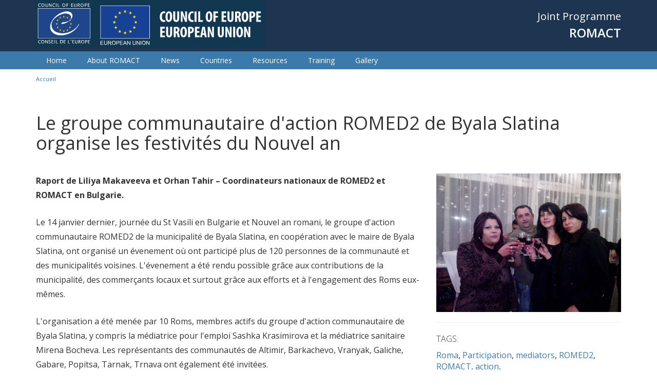

--- FILE ---
content_type: text/html; charset=utf-8
request_url: https://www.coe-romact.org/fr/article/le-groupe-communautaire-daction-romed2-de-byala-slatina-organise-les-festivit%C3%A9s-du-nouvel
body_size: 6642
content:
<!DOCTYPE html PUBLIC "-//W3C//DTD XHTML+RDFa 1.0//EN"
  "http://www.w3.org/MarkUp/DTD/xhtml-rdfa-1.dtd">
<html xmlns="http://www.w3.org/1999/xhtml" xml:lang="fr" version="XHTML+RDFa 1.0" dir="ltr"
  xmlns:content="http://purl.org/rss/1.0/modules/content/"
  xmlns:dc="http://purl.org/dc/terms/"
  xmlns:foaf="http://xmlns.com/foaf/0.1/"
  xmlns:og="http://ogp.me/ns#"
  xmlns:rdfs="http://www.w3.org/2000/01/rdf-schema#"
  xmlns:sioc="http://rdfs.org/sioc/ns#"
  xmlns:sioct="http://rdfs.org/sioc/types#"
  xmlns:skos="http://www.w3.org/2004/02/skos/core#"
  xmlns:xsd="http://www.w3.org/2001/XMLSchema#">

<head profile="http://www.w3.org/1999/xhtml/vocab">
  <!--[if IE]><![endif]-->
<meta http-equiv="Content-Type" content="text/html; charset=utf-8" />
<link rel="shortcut icon" href="https://www.coe-romact.org/sites/all/themes/custom/romact/favicon.png" type="image/png" />
<meta name="description" content="Raport de Liliya Makaveeva et Orhan Tahir – Coordinateurs nationaux de ROMED2 et ROMACT en Bulgarie. Le 14 janvier dernier, journée du St Vasili en Bulgarie et Nouvel an romani, le groupe d&#039;action communautaire ROMED2 de la municipalité de Byala Slatina, en coopération avec le maire de Byala Slatina, ont organisé un évenement où ont participé plus de 120 personnes de la" />
<meta name="generator" content="Drupal 7 (https://www.drupal.org)" />
<link rel="canonical" href="https://www.coe-romact.org/fr/article/le-groupe-communautaire-daction-romed2-de-byala-slatina-organise-les-festivit%C3%A9s-du-nouvel" />
<link rel="shortlink" href="https://www.coe-romact.org/fr/node/250" />
<meta name="twitter:card" content="summary" />
<meta name="twitter:url" content="https://www.coe-romact.org/fr/article/le-groupe-communautaire-daction-romed2-de-byala-slatina-organise-les-festivit%C3%A9s-du-nouvel" />
<meta name="twitter:title" content="Le groupe communautaire d&#039;action ROMED2 de Byala Slatina organise les" />
<meta name="twitter:description" content="Raport de Liliya Makaveeva et Orhan Tahir – Coordinateurs nationaux de ROMED2 et ROMACT en Bulgarie. Le 14 janvier dernier, journée du St Vasili en Bulgarie et Nouvel an romani, le groupe d&#039;action" />
<meta name="twitter:image" content="https://www.coe-romact.org/sites/default/files/field/image/Part_ROMED_Group.jpg" />
  <title>Le groupe communautaire d'action ROMED2 de Byala Slatina organise les festivités du Nouvel an | ROMACT</title>
  <meta name="viewport" content="width=device-width, initial-scale=1">
  <link type="text/css" rel="stylesheet" href="/sites/default/files/advagg_css/css__ywrf4pbwP7zHAtGVINBMYIPBwIxsSxdUU1ntL5Vm1GE__3VwBDJEpVWXnU8-uMfH7sXHX9-1ncrfyDh2nyXz2QQQ__GvjJ9FP334SXJoTSDFA5EfLOZixrPANVhsk_-BGOwdI.css" media="all" />
<link type="text/css" rel="stylesheet" href="/sites/default/files/advagg_css/css__VoZquo5cJMV_mw3kp2llJ3w-1WF9j24ACwKfViBjlnA__sD8j8WPvzFrcfuMTw-pGEdBHE3ytT-rUjFSiIfALShU__GvjJ9FP334SXJoTSDFA5EfLOZixrPANVhsk_-BGOwdI.css" media="screen" />
  <script src="/sites/default/files/advagg_js/js__gpBHymPy0cZtGflAX-HtnXpqjdz3SFOq1ifLomZkVgI__2pkqXjBO9pMF06nUvX11DkMECNCM7M-5Qm_bWm0bC9k__GvjJ9FP334SXJoTSDFA5EfLOZixrPANVhsk_-BGOwdI.js"></script>
<script src="/sites/default/files/advagg_js/js__oM_t0_AlW7zgKvADeP173QvvudulgWZ8NARI3xqZeEc__B0g2ovj3DYBdnuPCLzy2pWMqrAqIT0CeEwk6sThyT1A__GvjJ9FP334SXJoTSDFA5EfLOZixrPANVhsk_-BGOwdI.js"></script>
<script src="/sites/default/files/advagg_js/js__K8AvyUPKAxpa597WP7tf3OoUS-uRGci4ayAKckzghI4__s5N7bpERLF-qp7dTrmpEMju_T3i8gJ02UZdQaHoIDB4__GvjJ9FP334SXJoTSDFA5EfLOZixrPANVhsk_-BGOwdI.js"></script>
<script async="async" src="https://www.googletagmanager.com/gtag/js?id=UA-76352715-2"></script>
<script>
<!--//--><![CDATA[//><!--
window.dataLayer = window.dataLayer || [];function gtag(){dataLayer.push(arguments)};gtag("js", new Date());gtag("set", "developer_id.dMDhkMT", true);gtag("config", "UA-76352715-2", {"groups":"default","anonymize_ip":true});
//--><!]]>
</script>
<script src="/sites/default/files/advagg_js/js__kKbMBCJyHB67o5pXIkICJWrWEVUeYMWNytNF2ALSawU__lJHNyrrK98S3eOvDFquieuZbQA0Ze5f0zWreFwD2Gcs__GvjJ9FP334SXJoTSDFA5EfLOZixrPANVhsk_-BGOwdI.js"></script>
<script>
<!--//--><![CDATA[//><!--
window.a2a_config=window.a2a_config||{};window.da2a={done:false,html_done:false,script_ready:false,script_load:function(){var a=document.createElement('script'),s=document.getElementsByTagName('script')[0];a.type='text/javascript';a.async=true;a.src='https://static.addtoany.com/menu/page.js';s.parentNode.insertBefore(a,s);da2a.script_load=function(){};},script_onready:function(){da2a.script_ready=true;if(da2a.html_done)da2a.init();},init:function(){for(var i=0,el,target,targets=da2a.targets,length=targets.length;i<length;i++){el=document.getElementById('da2a_'+(i+1));target=targets[i];a2a_config.linkname=target.title;a2a_config.linkurl=target.url;if(el){a2a.init('page',{target:el});el.id='';}da2a.done=true;}da2a.targets=[];}};(function ($){Drupal.behaviors.addToAny = {attach: function (context, settings) {if (context !== document && window.da2a) {if(da2a.script_ready)a2a.init_all();da2a.script_load();}}}})(jQuery);a2a_config.callbacks=a2a_config.callbacks||[];a2a_config.callbacks.push({ready:da2a.script_onready});a2a_config.overlays=a2a_config.overlays||[];a2a_config.templates=a2a_config.templates||{};
//--><!]]>
</script>
<script src="/sites/default/files/advagg_js/js__PUD87jmZ0EMTSFsRWWL0180J4Bm46XpnNubpz2nSLX8__OjcJk2h6Xf9R4uiBIoEuck93xoCzG8NQZiq8MdxbsaY__GvjJ9FP334SXJoTSDFA5EfLOZixrPANVhsk_-BGOwdI.js"></script>
<script>
<!--//--><![CDATA[//><!--
jQuery.extend(Drupal.settings, {"basePath":"\/","pathPrefix":"fr\/","setHasJsCookie":0,"ajaxPageState":{"theme":"romact","theme_token":"VKZjcox_mIh9ApYsu5LCfEsRRfFXXo_Suy0cFbVEHNw","css":{"modules\/system\/system.base.css":1,"modules\/system\/system.menus.css":1,"modules\/system\/system.messages.css":1,"modules\/system\/system.theme.css":1,"sites\/all\/modules\/modified\/ckeditor_readmore\/css\/ckeditor-readmore.css":1,"modules\/comment\/comment.css":1,"modules\/field\/theme\/field.css":1,"modules\/node\/node.css":1,"modules\/user\/user.css":1,"sites\/all\/modules\/contrib\/views\/css\/views.css":1,"sites\/all\/modules\/contrib\/ckeditor\/css\/ckeditor.css":1,"sites\/all\/modules\/contrib\/better_messages\/better_messages_admin.css":1,"sites\/all\/modules\/contrib\/better_messages\/skins\/default\/better_messages.css":1,"sites\/all\/modules\/contrib\/colorbox\/styles\/default\/colorbox_style.css":1,"sites\/all\/modules\/contrib\/ctools\/css\/ctools.css":1,"sites\/all\/modules\/contrib\/panels\/css\/panels.css":1,"sites\/all\/modules\/contrib\/addtoany\/addtoany.css":1,"sites\/all\/themes\/custom\/romact\/system.menus.css":1,"sites\/all\/themes\/custom\/romact\/system.theme.css":1,"sites\/all\/themes\/custom\/romact\/css\/libs\/css_reset.css":1,"sites\/all\/themes\/custom\/romact\/css\/libs\/tailwind.css":1,"sites\/all\/themes\/custom\/romact\/css\/libs\/bootstrap.min.css":1,"sites\/all\/themes\/custom\/romact\/css\/libs\/font-awesome.css":1,"sites\/all\/themes\/custom\/romact\/css\/libs\/owl.carousel.css":1,"sites\/all\/themes\/custom\/romact\/css\/main.css":1,"sites\/all\/themes\/custom\/romact\/css\/home.css":1,"sites\/all\/themes\/custom\/romact\/css\/pages.css":1,"sites\/all\/themes\/custom\/romact\/css\/node.css":1},"js":{"sites\/all\/modules\/contrib\/jquery_update\/replace\/jquery\/1.10\/jquery.min.js":1,"misc\/jquery-extend-3.4.0.js":1,"misc\/jquery-html-prefilter-3.5.0-backport.js":1,"misc\/jquery.once.js":1,"misc\/drupal.js":1,"misc\/form.js":1,"sites\/all\/modules\/modified\/ckeditor_readmore\/js\/ckeditor-readmore.js":1,"sites\/all\/modules\/contrib\/entityreference\/js\/entityreference.js":1,"public:\/\/languages\/fr_Qs5MZiMmkkwRJu8Az3uzYsh1ej5c9Hk06VdNHBywZdk.js":1,"sites\/all\/libraries\/colorbox\/jquery.colorbox-min.js":1,"sites\/all\/libraries\/DOMPurify\/purify.min.js":1,"sites\/all\/modules\/contrib\/colorbox\/js\/colorbox.js":1,"sites\/all\/modules\/contrib\/colorbox\/js\/colorbox_load.js":1,"sites\/all\/modules\/contrib\/colorbox\/js\/colorbox_inline.js":1,"sites\/all\/modules\/contrib\/google_analytics\/googleanalytics.js":1,"https:\/\/www.googletagmanager.com\/gtag\/js?id=UA-76352715-2":1,"misc\/collapse.js":1,"sites\/all\/modules\/contrib\/field_group\/field_group.js":1,"sites\/all\/themes\/custom\/romact\/js\/libs\/owl.carousel.min.js":1,"sites\/all\/themes\/custom\/romact\/js\/scripts.js":1}},"colorbox":{"transition":"elastic","speed":"350","opacity":"0.85","slideshow":false,"slideshowAuto":true,"slideshowSpeed":"2500","slideshowStart":"start slideshow","slideshowStop":"stop slideshow","current":"{current} of {total}","previous":"\u00ab Prev","next":"Next \u00bb","close":"Close","overlayClose":true,"returnFocus":true,"maxWidth":"98%","maxHeight":"98%","initialWidth":"300","initialHeight":"250","fixed":true,"scrolling":false,"mobiledetect":false,"mobiledevicewidth":"300px","file_public_path":"\/sites\/default\/files","specificPagesDefaultValue":"admin*\nimagebrowser*\nimg_assist*\nimce*\nnode\/add\/*\nnode\/*\/edit\nprint\/*\nprintpdf\/*\nsystem\/ajax\nsystem\/ajax\/*"},"googleanalytics":{"account":["UA-76352715-2"],"trackOutbound":1,"trackMailto":1,"trackDownload":1,"trackDownloadExtensions":"7z|aac|arc|arj|asf|asx|avi|bin|csv|doc(x|m)?|dot(x|m)?|exe|flv|gif|gz|gzip|hqx|jar|jpe?g|js|mp(2|3|4|e?g)|mov(ie)?|msi|msp|pdf|phps|png|ppt(x|m)?|pot(x|m)?|pps(x|m)?|ppam|sld(x|m)?|thmx|qtm?|ra(m|r)?|sea|sit|tar|tgz|torrent|txt|wav|wma|wmv|wpd|xls(x|m|b)?|xlt(x|m)|xlam|xml|z|zip","trackColorbox":1},"field_group":{"div":"full"}});
//--><!]]>
</script>
</head>
<body class="html not-front not-logged-in no-sidebars page-node page-node- page-node-250 node-type-article i18n-fr" >
  <div id="skip-link">
    <a href="#main-content" class="element-invisible element-focusable">Skip to main content</a>
  </div>
    
  <div id="page-wrapper"><div id="page">


    <div id="header-wrapper">
      <div id="header" class="container">

                  <a href="/fr" title="Accueil" rel="home" id="logo">
            <img src="https://www.coe-romact.org/sites/all/themes/custom/romact/logo.png" alt="Accueil" />
          </a>
        
        <div id="name-slogan">
          <p class="slogan">Joint Programme</p>
          <p class="name">ROMACT</p>
        </div>

        <a href="#" id="mobile-menu"></a>
        
              </div>
    </div><!-- End header -->

          <div id="nav-wrapper">
        <div id="nav" class="container">
              <div class="region region-nav">
    <div id="block-menu-menu-menu-romact" class="block block-menu">

    
  <div class="content">
    <ul class="menu"><li class="first leaf"><a href="/fr" title="">Home</a></li>
<li class="leaf"><a href="/fr/about-romact" title="">About ROMACT</a></li>
<li class="leaf"><a href="/fr/articles-romact" title="">News</a></li>
<li class="expanded"><a href="/fr/node/1425" title="">Countries</a><ul class="menu"><li class="first leaf"><a href="/fr/node/1425" title="">Bulgaria</a></li>
<li class="leaf"><a href="/fr/node/11472">Greece</a></li>
<li class="leaf"><a href="/fr/node/1224">Romania</a></li>
<li class="leaf"><a href="/fr/node/1887" class="color-darkgray" style="color:darkgray">Czech Republic</a></li>
<li class="leaf"><a href="/fr/node/1359" style="color:darkgray">Hungary</a></li>
<li class="leaf"><a href="/fr/node/1374" style="color:darkgray">Italy</a></li>
<li class="last leaf"><a href="/fr/node/1383" style="color: darkgray">Slovak Republic</a></li>
</ul></li>
<li class="leaf"><a href="/fr/resources" title="">Resources</a></li>
<li class="leaf"><a href="/fr/training">Training</a></li>
<li class="last leaf"><a href="/fr/gallery">Gallery</a></li>
</ul>  </div>
</div>
  </div>
        </div>
      </div>
    
          <div id="breadcrumb-wrapper">
        <div id="breadcrumb" class="container">
          <h2 class="element-invisible">You are here</h2><div class="breadcrumb"><a href="/fr">Accueil</a></div>        </div>
      </div>
    
    
    <div id="content-wrapper">
      <div id="content" class="container">
        <a id="main-content"></a>
                <h1 class="title" id="page-title">Le groupe communautaire d&#039;action ROMED2 de Byala Slatina organise les festivités du Nouvel an </h1>                <div class="tabs"></div>                          <div class="region region-content">
    <div id="block-system-main" class="block block-system">

    
  <div class="content">
    <div id="node-250" class="node node-article node-promoted clearfix" about="/fr/article/le-groupe-communautaire-daction-romed2-de-byala-slatina-organise-les-festivit%C3%A9s-du-nouvel" typeof="sioc:Item foaf:Document">

  
      <span property="dc:title" content="Le groupe communautaire d&#039;action ROMED2 de Byala Slatina organise les festivités du Nouvel an " class="rdf-meta element-hidden"></span><span property="sioc:num_replies" content="0" datatype="xsd:integer" class="rdf-meta element-hidden"></span>
  
  <div class="content">
    <div class="group-all field-group-div row article-detail"><div class="group-content field-group-div col-lg-8 col-md-8 col-sm-8 col-xs-12"><div class="field field-name-body field-type-text-with-summary field-label-hidden">
      <p><strong>Raport de Liliya Makaveeva et Orhan Tahir &ndash; Coordinateurs nationaux de ROMED2 et ROMACT en Bulgarie.</strong></p>
<p>Le 14 janvier dernier, journ&eacute;e du St Vasili en Bulgarie et Nouvel an romani, le groupe d&#39;action communautaire ROMED2 de la municipalit&eacute; de Byala Slatina, en coop&eacute;ration avec le maire de Byala Slatina, ont organis&eacute; un &eacute;venement o&ugrave; ont particip&eacute; plus de 120 personnes de la communaut&eacute; et des municipalit&eacute;s voisines. L&#39;&eacute;venement a &eacute;t&eacute; rendu possible gr&acirc;ce aux contributions de la municipalit&eacute;, des commer&ccedil;ants locaux et surtout gr&acirc;ce aux efforts et &agrave; l&#39;engagement des Roms eux-m&ecirc;mes.</p>
<p>L&#39;organisation a &eacute;t&eacute; men&eacute;e par 10 Roms, membres actifs du groupe d&#39;action communautaire de Byala Slatina, y compris la m&eacute;diatrice pour l&#39;emploi Sashka Krasimirova et la m&eacute;diatrice sanitaire Mirena Bocheva. Les repr&eacute;sentants des communaut&eacute;s de Altimir, Barkachevo, Vranyak, Galiche, Gabare, Popitsa, Tarnak, Trnava ont &eacute;galement &eacute;t&eacute; invit&eacute;es.</p>
<p>Ce fut M Ivo Tsvetkov, maire de Byala Slatina qui a ouvert les f&eacute;stivit&eacute;s en faisant ses voeux pour la nouvelle ann&eacute;e et pour une coop&eacute;ration enrichissante avec la communaut&eacute; rom locale. Le pr&eacute;sident du conseil municipal, M Haralampi Petkov a &eacute;galement &eacute;t&eacute; pr&eacute;sent, ainsi que les conseillers roms M Yashar Kasamov, M Assen Dimitrov et M Rumen Kostov.</p>
<p>M Mitko Kunev, l&#39;un des 10 membres actifs du groupe d&#39;action communautaire de Byala Slatina a pr&eacute;sent&eacute; ROMED2 et ROMACT devant l&#39;audiance. C&#39;&eacute;tait gr&acirc;ce &agrave; sa pr&eacute;sentation que les personnes pr&eacute;sentes, membres des communaut&eacute;s roms de Byala Slatina et des municipalit&eacute;s voisines, ont pu apprendre sur l&#39;importance de l&#39;autonomisation, de la citoyenet&eacute; active et d&#39;atteindre une coop&eacute;ration de dur&eacute;e avec les autorit&eacute;s locales dans les efforts de r&eacute;soudre les priorit&eacute;s les plus urgentes.</p>
<p>En 2013, Byala Slatina a &eacute;t&eacute; s&eacute;lectionn&eacute;e comme l&#39;une des six municipalit&eacute;s en Bulgarie (parmi Varna, Shumen, Sliven, Tunja et Maglizh) qui participent et ont montr&eacute; leur engagement dans les programmes joints ROMED2 et ROMACT du Conseil de l&#39;Europe et de la Commission Europ&eacute;enne.</p>
<p>En 2014 les efforts vont continuer en Bulgarie pour &eacute;tablir un pr&eacute;c&eacute;dent en termes de participation des roms dans la gouvernance d&eacute;mocratique aboutissant &agrave; des r&eacute;sultats concr&egrave;ts. Nous esperons que ce processus deviendra rapidement un mod&egrave;le et un encouragement pour les municipalit&eacute;s qui sont &agrave; la recherche de moyens pour am&eacute;liorer d&#39;une fa&ccedil;on durable les vies de communaut&eacute;s roms.</p>
<p>Des photos de l&#39;&eacute;venement sont disponibles <a href="http://coe-romed.org/gallery/romed2-community-action-group-byala-slatina-bulgaria-organizes-new-years%E2%80%99-celebration">ici</a>.</p>
<p>Sofia, 16/01/2014</p>
  </div>
</div><div class="group-sidebar field-group-div col-lg-4 col-md-4 col-sm-4 col-xs-12"><div class="field field-name-field-image field-type-image field-label-hidden">
    <div class="field-items">
          <div class="field-item even" rel="og:image rdfs:seeAlso" resource="https://www.coe-romact.org/sites/default/files/field/image/Part_ROMED_Group.jpg"><img typeof="foaf:Image" src="https://www.coe-romact.org/sites/default/files/field/image/Part_ROMED_Group.jpg" width="960" height="720" alt="Membres du groupe d&#039;action communautaire ROMED2" /></div>
      </div>
</div>
<div class="field field-name-field-tags field-type-taxonomy-term-reference field-label-above">
      <div class="field-label">Tags:&nbsp;</div>
    <div class="field-items">
          <div class="field-item even" rel="dc:subject"><a href="/fr/tags/roma" typeof="skos:Concept" property="rdfs:label skos:prefLabel" datatype="">Roma</a></div>
          <div class="field-item odd" rel="dc:subject"><a href="/fr/tags/participation" typeof="skos:Concept" property="rdfs:label skos:prefLabel" datatype="">Participation</a></div>
          <div class="field-item even" rel="dc:subject"><a href="/fr/tags/mediators" typeof="skos:Concept" property="rdfs:label skos:prefLabel" datatype="">mediators</a></div>
          <div class="field-item odd" rel="dc:subject"><a href="/fr/tags/romed2" typeof="skos:Concept" property="rdfs:label skos:prefLabel" datatype="">ROMED2</a></div>
          <div class="field-item even" rel="dc:subject"><a href="/fr/tags/romact" typeof="skos:Concept" property="rdfs:label skos:prefLabel" datatype="">ROMACT</a></div>
          <div class="field-item odd" rel="dc:subject"><a href="/fr/tags/action" typeof="skos:Concept" property="rdfs:label skos:prefLabel" datatype="">action</a></div>
      </div>
</div>
</div></div>  </div>

  <ul class="links inline"><li class="addtoany first"><span><span class="a2a_kit a2a_kit_size_32 a2a_target addtoany_list" id="da2a_1">
      <a class="a2a_button_facebook"></a>
<a class="a2a_button_twitter"></a>
      
      
    </span>
    <script type="text/javascript">
<!--//--><![CDATA[//><!--
if(window.da2a)da2a.script_load();
//--><!]]>
</script></span></li>
<li class="translation_en last"><a href="/article/romed2-community-action-group-byala-slatina-organizes-new-years%E2%80%99-celebration" title="The ROMED2 Community Action Group in Byala Slatina organizes New Years’ celebration" class="translation-link" xml:lang="en">English</a></li>
</ul>
  
</div>
  </div>
</div>
  </div>
              </div> <!-- Content -->
    </div>


    <div id="footer-wrapper">
      <div id="footer" class="container">
        <div class="row">
            <div class="region region-footer">
    <div id="block-menu-block-1" class="block block-menu-block col-md-4 col-sm-4 footer-menu">

    <h2>Navigation</h2>
  
  <div class="content">
    <div class="menu-block-wrapper menu-block-1 menu-name-menu-menu-romact parent-mlid-0 menu-level-1">
  <ul class="menu"><li class="first leaf menu-mlid-1378"><a href="/fr" title="">Home</a></li>
<li class="leaf menu-mlid-1379"><a href="/fr/about-romact" title="">About ROMACT</a></li>
<li class="leaf menu-mlid-1384"><a href="/fr/articles-romact" title="">News</a></li>
<li class="leaf has-children menu-mlid-1421"><a href="/fr/node/1425" title="">Countries</a></li>
<li class="leaf menu-mlid-1461"><a href="/fr/resources" title="">Resources</a></li>
<li class="leaf menu-mlid-3955"><a href="/fr/training">Training</a></li>
<li class="last leaf menu-mlid-4861"><a href="/fr/gallery">Gallery</a></li>
</ul></div>
  </div>
</div>
<div id="block-block-26" class="block block-block col-md-4 col-sm-4 col-xs-12 footer-address pull-right">

    <h2>Council of Europe</h2>
  
  <div class="content">
     <p>Avenue de l&#39;Europe F-67075 Strasbourg Cedex<br />
Tel. +33 (0)3 88 41 20 00 &nbsp; | &nbsp; Fax. +33 (0)3 88 41 20 00<br />
<a href="mailto:romact@coe.int">romact@coe.int</a></p>
   </div>
</div>
  </div>
        </div>
      </div> <!-- Footer -->
    </div>

    <div id="disclaimer">
      <a href="/fr/disclaimer">Disclaimer</a> - © Council of Europe 2015 - © photo credit
    </div>

  </div></div> <!-- Main Wrapper -->
  <script>
<!--//--><![CDATA[//><!--
da2a.targets=[
{title:"Le groupe communautaire d\u0027action ROMED2 de Byala Slatina organise les festivit\u00e9s du Nouvel an ",url:"https:\/\/www.coe-romact.org\/fr\/article\/le-groupe-communautaire-daction-romed2-de-byala-slatina-organise-les-festivit%C3%A9s-du-nouvel"}];
da2a.html_done=true;if(da2a.script_ready&&!da2a.done)da2a.init();da2a.script_load();
//--><!]]>
</script>
</body>
</html>


--- FILE ---
content_type: text/css
request_url: https://www.coe-romact.org/sites/default/files/advagg_css/css__VoZquo5cJMV_mw3kp2llJ3w-1WF9j24ACwKfViBjlnA__sD8j8WPvzFrcfuMTw-pGEdBHE3ytT-rUjFSiIfALShU__GvjJ9FP334SXJoTSDFA5EfLOZixrPANVhsk_-BGOwdI.css
body_size: 85002
content:
@import url(https://fonts.googleapis.com/css?family=Open+Sans:300,400,600,700);html,body,div,span,applet,object,iframe,h1,h2,h3,h4,h5,h6,p,blockquote,pre,a,abbr,acronym,address,big,cite,code,del,dfn,em,img,ins,kbd,q,s,samp,small,strike,strong,sub,sup,tt,var,b,u,i,center,dl,dt,dd,ol,ul,li,fieldset,form,label,legend,table,caption,tbody,tfoot,thead,tr,th,td,article,aside,canvas,details,embed,figure,figcaption,footer,header,hgroup,menu,nav,output,ruby,section,summary,time,mark,audio,video{margin:0;padding:0;border:0;outline:0;font-size:100%;font:inherit;vertical-align:baseline;background:0 0}h1,h2,h3,h4,h5,h6{font-weight:400}body{line-height:1;font-family:sans-serif}a{text-decoration:none;color:inherit}a:focus{outline:0}ol,ul{list-style:none}blockquote,q{quotes:none}blockquote:before,blockquote:after,q:before,q:after{content:'';content:none}table{border-collapse:collapse;border-spacing:0}article,aside,details,figcaption,figure,footer,header,hgroup,menu,nav,section{display:block}.clear{clear:both;height:0;width:100%}b,strong{font-weight:700}i,em{font-style:italic}u{text-decoration:underline}s,del{text-decoration:line-through}hr{margin:1em 0;border-top:1px solid #ccc;height:0;display:block}sub{text-align:sub}sup{text-align:super}input,textarea,select,button{outline:0;box-shadow:none;border:1px solid #ccc;background:0 0;margin:0;padding:0;font-family:inherit;font-size:inherit;line-height:inherit}input:focus{outline:0;border:1px solid #ccc}button{-moz-appearance:none;-webkit-appearance:none;cursor:pointer}button[disabled]{cursor:normal}.space-y-0>:not(template)~:not(template){--space-y-reverse:0;margin-top:calc(0px*calc(1 - var(--space-y-reverse)));margin-bottom:calc(0px*var(--space-y-reverse))}.space-x-0>:not(template)~:not(template){--space-x-reverse:0;margin-right:calc(0px*var(--space-x-reverse));margin-left:calc(0px*calc(1 - var(--space-x-reverse)))}.space-y-1>:not(template)~:not(template){--space-y-reverse:0;margin-top:calc(.25rem*calc(1 - var(--space-y-reverse)));margin-bottom:calc(.25rem*var(--space-y-reverse))}.space-x-1>:not(template)~:not(template){--space-x-reverse:0;margin-right:calc(.25rem*var(--space-x-reverse));margin-left:calc(.25rem*calc(1 - var(--space-x-reverse)))}.space-y-2>:not(template)~:not(template){--space-y-reverse:0;margin-top:calc(.5rem*calc(1 - var(--space-y-reverse)));margin-bottom:calc(.5rem*var(--space-y-reverse))}.space-x-2>:not(template)~:not(template){--space-x-reverse:0;margin-right:calc(.5rem*var(--space-x-reverse));margin-left:calc(.5rem*calc(1 - var(--space-x-reverse)))}.space-y-3>:not(template)~:not(template){--space-y-reverse:0;margin-top:calc(.75rem*calc(1 - var(--space-y-reverse)));margin-bottom:calc(.75rem*var(--space-y-reverse))}.space-x-3>:not(template)~:not(template){--space-x-reverse:0;margin-right:calc(.75rem*var(--space-x-reverse));margin-left:calc(.75rem*calc(1 - var(--space-x-reverse)))}.space-y-4>:not(template)~:not(template){--space-y-reverse:0;margin-top:calc(1rem*calc(1 - var(--space-y-reverse)));margin-bottom:calc(1rem*var(--space-y-reverse))}.space-x-4>:not(template)~:not(template){--space-x-reverse:0;margin-right:calc(1rem*var(--space-x-reverse));margin-left:calc(1rem*calc(1 - var(--space-x-reverse)))}.space-y-5>:not(template)~:not(template){--space-y-reverse:0;margin-top:calc(1.25rem*calc(1 - var(--space-y-reverse)));margin-bottom:calc(1.25rem*var(--space-y-reverse))}.space-x-5>:not(template)~:not(template){--space-x-reverse:0;margin-right:calc(1.25rem*var(--space-x-reverse));margin-left:calc(1.25rem*calc(1 - var(--space-x-reverse)))}.space-y-6>:not(template)~:not(template){--space-y-reverse:0;margin-top:calc(1.5rem*calc(1 - var(--space-y-reverse)));margin-bottom:calc(1.5rem*var(--space-y-reverse))}.space-x-6>:not(template)~:not(template){--space-x-reverse:0;margin-right:calc(1.5rem*var(--space-x-reverse));margin-left:calc(1.5rem*calc(1 - var(--space-x-reverse)))}.space-y-8>:not(template)~:not(template){--space-y-reverse:0;margin-top:calc(2rem*calc(1 - var(--space-y-reverse)));margin-bottom:calc(2rem*var(--space-y-reverse))}.space-x-8>:not(template)~:not(template){--space-x-reverse:0;margin-right:calc(2rem*var(--space-x-reverse));margin-left:calc(2rem*calc(1 - var(--space-x-reverse)))}
.space-y-10>:not(template)~:not(template){--space-y-reverse:0;margin-top:calc(2.5rem*calc(1 - var(--space-y-reverse)));margin-bottom:calc(2.5rem*var(--space-y-reverse))}.space-x-10>:not(template)~:not(template){--space-x-reverse:0;margin-right:calc(2.5rem*var(--space-x-reverse));margin-left:calc(2.5rem*calc(1 - var(--space-x-reverse)))}.space-y-12>:not(template)~:not(template){--space-y-reverse:0;margin-top:calc(3rem*calc(1 - var(--space-y-reverse)));margin-bottom:calc(3rem*var(--space-y-reverse))}.space-x-12>:not(template)~:not(template){--space-x-reverse:0;margin-right:calc(3rem*var(--space-x-reverse));margin-left:calc(3rem*calc(1 - var(--space-x-reverse)))}.space-y-16>:not(template)~:not(template){--space-y-reverse:0;margin-top:calc(4rem*calc(1 - var(--space-y-reverse)));margin-bottom:calc(4rem*var(--space-y-reverse))}.space-x-16>:not(template)~:not(template){--space-x-reverse:0;margin-right:calc(4rem*var(--space-x-reverse));margin-left:calc(4rem*calc(1 - var(--space-x-reverse)))}.space-y-20>:not(template)~:not(template){--space-y-reverse:0;margin-top:calc(5rem*calc(1 - var(--space-y-reverse)));margin-bottom:calc(5rem*var(--space-y-reverse))}.space-x-20>:not(template)~:not(template){--space-x-reverse:0;margin-right:calc(5rem*var(--space-x-reverse));margin-left:calc(5rem*calc(1 - var(--space-x-reverse)))}.space-y-24>:not(template)~:not(template){--space-y-reverse:0;margin-top:calc(6rem*calc(1 - var(--space-y-reverse)));margin-bottom:calc(6rem*var(--space-y-reverse))}.space-x-24>:not(template)~:not(template){--space-x-reverse:0;margin-right:calc(6rem*var(--space-x-reverse));margin-left:calc(6rem*calc(1 - var(--space-x-reverse)))}.space-y-32>:not(template)~:not(template){--space-y-reverse:0;margin-top:calc(8rem*calc(1 - var(--space-y-reverse)));margin-bottom:calc(8rem*var(--space-y-reverse))}.space-x-32>:not(template)~:not(template){--space-x-reverse:0;margin-right:calc(8rem*var(--space-x-reverse));margin-left:calc(8rem*calc(1 - var(--space-x-reverse)))}.space-y-40>:not(template)~:not(template){--space-y-reverse:0;margin-top:calc(10rem*calc(1 - var(--space-y-reverse)));margin-bottom:calc(10rem*var(--space-y-reverse))}.space-x-40>:not(template)~:not(template){--space-x-reverse:0;margin-right:calc(10rem*var(--space-x-reverse));margin-left:calc(10rem*calc(1 - var(--space-x-reverse)))}.space-y-48>:not(template)~:not(template){--space-y-reverse:0;margin-top:calc(12rem*calc(1 - var(--space-y-reverse)));margin-bottom:calc(12rem*var(--space-y-reverse))}.space-x-48>:not(template)~:not(template){--space-x-reverse:0;margin-right:calc(12rem*var(--space-x-reverse));margin-left:calc(12rem*calc(1 - var(--space-x-reverse)))}.space-y-56>:not(template)~:not(template){--space-y-reverse:0;margin-top:calc(14rem*calc(1 - var(--space-y-reverse)));margin-bottom:calc(14rem*var(--space-y-reverse))}.space-x-56>:not(template)~:not(template){--space-x-reverse:0;margin-right:calc(14rem*var(--space-x-reverse));margin-left:calc(14rem*calc(1 - var(--space-x-reverse)))}.space-y-64>:not(template)~:not(template){--space-y-reverse:0;margin-top:calc(16rem*calc(1 - var(--space-y-reverse)));margin-bottom:calc(16rem*var(--space-y-reverse))}.space-x-64>:not(template)~:not(template){--space-x-reverse:0;margin-right:calc(16rem*var(--space-x-reverse));margin-left:calc(16rem*calc(1 - var(--space-x-reverse)))}.space-y-px>:not(template)~:not(template){--space-y-reverse:0;margin-top:calc(1px*calc(1 - var(--space-y-reverse)));margin-bottom:calc(1px*var(--space-y-reverse))}.space-x-px>:not(template)~:not(template){--space-x-reverse:0;margin-right:calc(1px*var(--space-x-reverse));margin-left:calc(1px*calc(1 - var(--space-x-reverse)))}.-space-y-1>:not(template)~:not(template){--space-y-reverse:0;margin-top:calc(-.25rem*calc(1 - var(--space-y-reverse)));margin-bottom:calc(-.25rem*var(--space-y-reverse))}.-space-x-1>:not(template)~:not(template){--space-x-reverse:0;margin-right:calc(-.25rem*var(--space-x-reverse));margin-left:calc(-.25rem*calc(1 - var(--space-x-reverse)))}.-space-y-2>:not(template)~:not(template){--space-y-reverse:0;margin-top:calc(-.5rem*calc(1 - var(--space-y-reverse)));margin-bottom:calc(-.5rem*var(--space-y-reverse))}
.-space-x-2>:not(template)~:not(template){--space-x-reverse:0;margin-right:calc(-.5rem*var(--space-x-reverse));margin-left:calc(-.5rem*calc(1 - var(--space-x-reverse)))}.-space-y-3>:not(template)~:not(template){--space-y-reverse:0;margin-top:calc(-.75rem*calc(1 - var(--space-y-reverse)));margin-bottom:calc(-.75rem*var(--space-y-reverse))}.-space-x-3>:not(template)~:not(template){--space-x-reverse:0;margin-right:calc(-.75rem*var(--space-x-reverse));margin-left:calc(-.75rem*calc(1 - var(--space-x-reverse)))}.-space-y-4>:not(template)~:not(template){--space-y-reverse:0;margin-top:calc(-1rem*calc(1 - var(--space-y-reverse)));margin-bottom:calc(-1rem*var(--space-y-reverse))}.-space-x-4>:not(template)~:not(template){--space-x-reverse:0;margin-right:calc(-1rem*var(--space-x-reverse));margin-left:calc(-1rem*calc(1 - var(--space-x-reverse)))}.-space-y-5>:not(template)~:not(template){--space-y-reverse:0;margin-top:calc(-1.25rem*calc(1 - var(--space-y-reverse)));margin-bottom:calc(-1.25rem*var(--space-y-reverse))}.-space-x-5>:not(template)~:not(template){--space-x-reverse:0;margin-right:calc(-1.25rem*var(--space-x-reverse));margin-left:calc(-1.25rem*calc(1 - var(--space-x-reverse)))}.-space-y-6>:not(template)~:not(template){--space-y-reverse:0;margin-top:calc(-1.5rem*calc(1 - var(--space-y-reverse)));margin-bottom:calc(-1.5rem*var(--space-y-reverse))}.-space-x-6>:not(template)~:not(template){--space-x-reverse:0;margin-right:calc(-1.5rem*var(--space-x-reverse));margin-left:calc(-1.5rem*calc(1 - var(--space-x-reverse)))}.-space-y-8>:not(template)~:not(template){--space-y-reverse:0;margin-top:calc(-2rem*calc(1 - var(--space-y-reverse)));margin-bottom:calc(-2rem*var(--space-y-reverse))}.-space-x-8>:not(template)~:not(template){--space-x-reverse:0;margin-right:calc(-2rem*var(--space-x-reverse));margin-left:calc(-2rem*calc(1 - var(--space-x-reverse)))}.-space-y-10>:not(template)~:not(template){--space-y-reverse:0;margin-top:calc(-2.5rem*calc(1 - var(--space-y-reverse)));margin-bottom:calc(-2.5rem*var(--space-y-reverse))}.-space-x-10>:not(template)~:not(template){--space-x-reverse:0;margin-right:calc(-2.5rem*var(--space-x-reverse));margin-left:calc(-2.5rem*calc(1 - var(--space-x-reverse)))}.-space-y-12>:not(template)~:not(template){--space-y-reverse:0;margin-top:calc(-3rem*calc(1 - var(--space-y-reverse)));margin-bottom:calc(-3rem*var(--space-y-reverse))}.-space-x-12>:not(template)~:not(template){--space-x-reverse:0;margin-right:calc(-3rem*var(--space-x-reverse));margin-left:calc(-3rem*calc(1 - var(--space-x-reverse)))}.-space-y-16>:not(template)~:not(template){--space-y-reverse:0;margin-top:calc(-4rem*calc(1 - var(--space-y-reverse)));margin-bottom:calc(-4rem*var(--space-y-reverse))}.-space-x-16>:not(template)~:not(template){--space-x-reverse:0;margin-right:calc(-4rem*var(--space-x-reverse));margin-left:calc(-4rem*calc(1 - var(--space-x-reverse)))}.-space-y-20>:not(template)~:not(template){--space-y-reverse:0;margin-top:calc(-5rem*calc(1 - var(--space-y-reverse)));margin-bottom:calc(-5rem*var(--space-y-reverse))}.-space-x-20>:not(template)~:not(template){--space-x-reverse:0;margin-right:calc(-5rem*var(--space-x-reverse));margin-left:calc(-5rem*calc(1 - var(--space-x-reverse)))}.-space-y-24>:not(template)~:not(template){--space-y-reverse:0;margin-top:calc(-6rem*calc(1 - var(--space-y-reverse)));margin-bottom:calc(-6rem*var(--space-y-reverse))}.-space-x-24>:not(template)~:not(template){--space-x-reverse:0;margin-right:calc(-6rem*var(--space-x-reverse));margin-left:calc(-6rem*calc(1 - var(--space-x-reverse)))}.-space-y-32>:not(template)~:not(template){--space-y-reverse:0;margin-top:calc(-8rem*calc(1 - var(--space-y-reverse)));margin-bottom:calc(-8rem*var(--space-y-reverse))}.-space-x-32>:not(template)~:not(template){--space-x-reverse:0;margin-right:calc(-8rem*var(--space-x-reverse));margin-left:calc(-8rem*calc(1 - var(--space-x-reverse)))}.-space-y-40>:not(template)~:not(template){--space-y-reverse:0;margin-top:calc(-10rem*calc(1 - var(--space-y-reverse)));margin-bottom:calc(-10rem*var(--space-y-reverse))}.-space-x-40>:not(template)~:not(template){--space-x-reverse:0;margin-right:calc(-10rem*var(--space-x-reverse));margin-left:calc(-10rem*calc(1 - var(--space-x-reverse)))}
.-space-y-48>:not(template)~:not(template){--space-y-reverse:0;margin-top:calc(-12rem*calc(1 - var(--space-y-reverse)));margin-bottom:calc(-12rem*var(--space-y-reverse))}.-space-x-48>:not(template)~:not(template){--space-x-reverse:0;margin-right:calc(-12rem*var(--space-x-reverse));margin-left:calc(-12rem*calc(1 - var(--space-x-reverse)))}.-space-y-56>:not(template)~:not(template){--space-y-reverse:0;margin-top:calc(-14rem*calc(1 - var(--space-y-reverse)));margin-bottom:calc(-14rem*var(--space-y-reverse))}.-space-x-56>:not(template)~:not(template){--space-x-reverse:0;margin-right:calc(-14rem*var(--space-x-reverse));margin-left:calc(-14rem*calc(1 - var(--space-x-reverse)))}.-space-y-64>:not(template)~:not(template){--space-y-reverse:0;margin-top:calc(-16rem*calc(1 - var(--space-y-reverse)));margin-bottom:calc(-16rem*var(--space-y-reverse))}.-space-x-64>:not(template)~:not(template){--space-x-reverse:0;margin-right:calc(-16rem*var(--space-x-reverse));margin-left:calc(-16rem*calc(1 - var(--space-x-reverse)))}.-space-y-px>:not(template)~:not(template){--space-y-reverse:0;margin-top:calc(-1px*calc(1 - var(--space-y-reverse)));margin-bottom:calc(-1px*var(--space-y-reverse))}.-space-x-px>:not(template)~:not(template){--space-x-reverse:0;margin-right:calc(-1px*var(--space-x-reverse));margin-left:calc(-1px*calc(1 - var(--space-x-reverse)))}.space-y-reverse>:not(template)~:not(template){--space-y-reverse:1}.space-x-reverse>:not(template)~:not(template){--space-x-reverse:1}.divide-y-0>:not(template)~:not(template){--divide-y-reverse:0;border-top-width:calc(0px*calc(1 - var(--divide-y-reverse)));border-bottom-width:calc(0px*var(--divide-y-reverse))}.divide-x-0>:not(template)~:not(template){--divide-x-reverse:0;border-right-width:calc(0px*var(--divide-x-reverse));border-left-width:calc(0px*calc(1 - var(--divide-x-reverse)))}.divide-y-2>:not(template)~:not(template){--divide-y-reverse:0;border-top-width:calc(2px*calc(1 - var(--divide-y-reverse)));border-bottom-width:calc(2px*var(--divide-y-reverse))}.divide-x-2>:not(template)~:not(template){--divide-x-reverse:0;border-right-width:calc(2px*var(--divide-x-reverse));border-left-width:calc(2px*calc(1 - var(--divide-x-reverse)))}.divide-y-4>:not(template)~:not(template){--divide-y-reverse:0;border-top-width:calc(4px*calc(1 - var(--divide-y-reverse)));border-bottom-width:calc(4px*var(--divide-y-reverse))}.divide-x-4>:not(template)~:not(template){--divide-x-reverse:0;border-right-width:calc(4px*var(--divide-x-reverse));border-left-width:calc(4px*calc(1 - var(--divide-x-reverse)))}.divide-y-8>:not(template)~:not(template){--divide-y-reverse:0;border-top-width:calc(8px*calc(1 - var(--divide-y-reverse)));border-bottom-width:calc(8px*var(--divide-y-reverse))}.divide-x-8>:not(template)~:not(template){--divide-x-reverse:0;border-right-width:calc(8px*var(--divide-x-reverse));border-left-width:calc(8px*calc(1 - var(--divide-x-reverse)))}.divide-y>:not(template)~:not(template){--divide-y-reverse:0;border-top-width:calc(1px*calc(1 - var(--divide-y-reverse)));border-bottom-width:calc(1px*var(--divide-y-reverse))}.divide-x>:not(template)~:not(template){--divide-x-reverse:0;border-right-width:calc(1px*var(--divide-x-reverse));border-left-width:calc(1px*calc(1 - var(--divide-x-reverse)))}.divide-y-reverse>:not(template)~:not(template){--divide-y-reverse:1}.divide-x-reverse>:not(template)~:not(template){--divide-x-reverse:1}.divide-black>:not(template)~:not(template){--divide-opacity:1;border-color:#000;border-color:rgba(0,0,0,var(--divide-opacity))}.divide-white>:not(template)~:not(template){--divide-opacity:1;border-color:#fff;border-color:rgba(255,255,255,var(--divide-opacity))}.divide-opacity-0>:not(template)~:not(template){--divide-opacity:0}.divide-opacity-25>:not(template)~:not(template){--divide-opacity:.25}.divide-opacity-50>:not(template)~:not(template){--divide-opacity:.5}.divide-opacity-75>:not(template)~:not(template){--divide-opacity:.75}.divide-opacity-100>:not(template)~:not(template){--divide-opacity:1}.sr-only{position:absolute;width:1px;height:1px;padding:0;margin:-1px;overflow:hidden;clip:rect(0,0,0,0);white-space:nowrap;border-width:0}
.not-sr-only{position:static;width:auto;height:auto;padding:0;margin:0;overflow:visible;clip:auto;white-space:normal}.focus\:sr-only:focus{position:absolute;width:1px;height:1px;padding:0;margin:-1px;overflow:hidden;clip:rect(0,0,0,0);white-space:nowrap;border-width:0}.focus\:not-sr-only:focus{position:static;width:auto;height:auto;padding:0;margin:0;overflow:visible;clip:auto;white-space:normal}.appearance-none{-webkit-appearance:none;-moz-appearance:none;appearance:none}.bg-fixed{background-attachment:fixed}.bg-local{background-attachment:local}.bg-scroll{background-attachment:scroll}.bg-black{--bg-opacity:1;background-color:#000;background-color:rgba(0,0,0,var(--bg-opacity))}.bg-white{--bg-opacity:1;background-color:#fff;background-color:rgba(255,255,255,var(--bg-opacity))}.hover\:bg-black:hover{--bg-opacity:1;background-color:#000;background-color:rgba(0,0,0,var(--bg-opacity))}.hover\:bg-white:hover{--bg-opacity:1;background-color:#fff;background-color:rgba(255,255,255,var(--bg-opacity))}.bg-opacity-0{--bg-opacity:0}.bg-opacity-25{--bg-opacity:.25}.bg-opacity-50{--bg-opacity:.5}.bg-opacity-75{--bg-opacity:.75}.bg-opacity-100{--bg-opacity:1}.hover\:bg-opacity-0:hover{--bg-opacity:0}.hover\:bg-opacity-25:hover{--bg-opacity:.25}.hover\:bg-opacity-50:hover{--bg-opacity:.5}.hover\:bg-opacity-75:hover{--bg-opacity:.75}.hover\:bg-opacity-100:hover{--bg-opacity:1}.focus\:bg-opacity-0:focus{--bg-opacity:0}.focus\:bg-opacity-25:focus{--bg-opacity:.25}.focus\:bg-opacity-50:focus{--bg-opacity:.5}.focus\:bg-opacity-75:focus{--bg-opacity:.75}.focus\:bg-opacity-100:focus{--bg-opacity:1}.bg-bottom{background-position:bottom}.bg-center{background-position:center}.bg-left{background-position:left}.bg-left-bottom{background-position:left bottom}.bg-left-top{background-position:left top}.bg-right{background-position:right}.bg-right-bottom{background-position:right bottom}.bg-right-top{background-position:right top}.bg-top{background-position:top}.bg-repeat{background-repeat:repeat}.bg-no-repeat{background-repeat:no-repeat}.bg-repeat-x{background-repeat:repeat-x}.bg-repeat-y{background-repeat:repeat-y}.bg-repeat-round{background-repeat:round}.bg-repeat-space{background-repeat:space}.bg-auto{background-size:auto}.bg-cover{background-size:cover}.bg-contain{background-size:contain}.border-collapse{border-collapse:collapse}.border-separate{border-collapse:separate}.border-black{--border-opacity:1;border-color:#000;border-color:rgba(0,0,0,var(--border-opacity))}.border-white{--border-opacity:1;border-color:#fff;border-color:rgba(255,255,255,var(--border-opacity))}.hover\:border-black:hover{--border-opacity:1;border-color:#000;border-color:rgba(0,0,0,var(--border-opacity))}.hover\:border-white:hover{--border-opacity:1;border-color:#fff;border-color:rgba(255,255,255,var(--border-opacity))}.focus\:border-black:focus{--border-opacity:1;border-color:#000;border-color:rgba(0,0,0,var(--border-opacity))}.focus\:border-white:focus{--border-opacity:1;border-color:#fff;border-color:rgba(255,255,255,var(--border-opacity))}.border-opacity-0{--border-opacity:0}.border-opacity-25{--border-opacity:.25}.border-opacity-50{--border-opacity:.5}.border-opacity-75{--border-opacity:.75}.border-opacity-100{--border-opacity:1}.hover\:border-opacity-0:hover{--border-opacity:0}.hover\:border-opacity-25:hover{--border-opacity:.25}.hover\:border-opacity-50:hover{--border-opacity:.5}.hover\:border-opacity-75:hover{--border-opacity:.75}.hover\:border-opacity-100:hover{--border-opacity:1}.focus\:border-opacity-0:focus{--border-opacity:0}.focus\:border-opacity-25:focus{--border-opacity:.25}.focus\:border-opacity-50:focus{--border-opacity:.5}.focus\:border-opacity-75:focus{--border-opacity:.75}.focus\:border-opacity-100:focus{--border-opacity:1}.rounded-none{border-radius:0}.rounded-sm{border-radius:.125rem}.rounded{border-radius:.25rem}.rounded-md{border-radius:.375rem}.rounded-lg{border-radius:.5rem}.rounded-full{border-radius:9999px}.rounded-t-none{border-top-left-radius:0;border-top-right-radius:0}.rounded-r-none{border-top-right-radius:0;border-bottom-right-radius:0}.rounded-b-none{border-bottom-right-radius:0;border-bottom-left-radius:0}
.rounded-l-none{border-top-left-radius:0;border-bottom-left-radius:0}.rounded-t-sm{border-top-left-radius:.125rem;border-top-right-radius:.125rem}.rounded-r-sm{border-top-right-radius:.125rem;border-bottom-right-radius:.125rem}.rounded-b-sm{border-bottom-right-radius:.125rem;border-bottom-left-radius:.125rem}.rounded-l-sm{border-top-left-radius:.125rem;border-bottom-left-radius:.125rem}.rounded-t{border-top-left-radius:.25rem;border-top-right-radius:.25rem}.rounded-r{border-top-right-radius:.25rem;border-bottom-right-radius:.25rem}.rounded-b{border-bottom-right-radius:.25rem;border-bottom-left-radius:.25rem}.rounded-l{border-top-left-radius:.25rem;border-bottom-left-radius:.25rem}.rounded-t-md{border-top-left-radius:.375rem;border-top-right-radius:.375rem}.rounded-r-md{border-top-right-radius:.375rem;border-bottom-right-radius:.375rem}.rounded-b-md{border-bottom-right-radius:.375rem;border-bottom-left-radius:.375rem}.rounded-l-md{border-top-left-radius:.375rem;border-bottom-left-radius:.375rem}.rounded-t-lg{border-top-left-radius:.5rem;border-top-right-radius:.5rem}.rounded-r-lg{border-top-right-radius:.5rem;border-bottom-right-radius:.5rem}.rounded-b-lg{border-bottom-right-radius:.5rem;border-bottom-left-radius:.5rem}.rounded-l-lg{border-top-left-radius:.5rem;border-bottom-left-radius:.5rem}.rounded-t-full{border-top-left-radius:9999px;border-top-right-radius:9999px}.rounded-r-full{border-top-right-radius:9999px;border-bottom-right-radius:9999px}.rounded-b-full{border-bottom-right-radius:9999px;border-bottom-left-radius:9999px}.rounded-l-full{border-top-left-radius:9999px;border-bottom-left-radius:9999px}.rounded-tl-none{border-top-left-radius:0}.rounded-tr-none{border-top-right-radius:0}.rounded-br-none{border-bottom-right-radius:0}.rounded-bl-none{border-bottom-left-radius:0}.rounded-tl-sm{border-top-left-radius:.125rem}.rounded-tr-sm{border-top-right-radius:.125rem}.rounded-br-sm{border-bottom-right-radius:.125rem}.rounded-bl-sm{border-bottom-left-radius:.125rem}.rounded-tl{border-top-left-radius:.25rem}.rounded-tr{border-top-right-radius:.25rem}.rounded-br{border-bottom-right-radius:.25rem}.rounded-bl{border-bottom-left-radius:.25rem}.rounded-tl-md{border-top-left-radius:.375rem}.rounded-tr-md{border-top-right-radius:.375rem}.rounded-br-md{border-bottom-right-radius:.375rem}.rounded-bl-md{border-bottom-left-radius:.375rem}.rounded-tl-lg{border-top-left-radius:.5rem}.rounded-tr-lg{border-top-right-radius:.5rem}.rounded-br-lg{border-bottom-right-radius:.5rem}.rounded-bl-lg{border-bottom-left-radius:.5rem}.rounded-tl-full{border-top-left-radius:9999px}.rounded-tr-full{border-top-right-radius:9999px}.rounded-br-full{border-bottom-right-radius:9999px}.rounded-bl-full{border-bottom-left-radius:9999px}.border-solid{border-style:solid}.border-dashed{border-style:dashed}.border-dotted{border-style:dotted}.border-double{border-style:double}.border-none{border-style:none}.border-0{border-width:0}.border-2{border-width:2px}.border-4{border-width:4px}.border-8{border-width:8px}.border{border-width:1px}.border-t-0{border-top-width:0}.border-r-0{border-right-width:0}.border-b-0{border-bottom-width:0}.border-l-0{border-left-width:0}.border-t-2{border-top-width:2px}.border-r-2{border-right-width:2px}.border-b-2{border-bottom-width:2px}.border-l-2{border-left-width:2px}.border-t-4{border-top-width:4px}.border-r-4{border-right-width:4px}.border-b-4{border-bottom-width:4px}.border-l-4{border-left-width:4px}.border-t-8{border-top-width:8px}.border-r-8{border-right-width:8px}.border-b-8{border-bottom-width:8px}.border-l-8{border-left-width:8px}.border-t{border-top-width:1px}.border-r{border-right-width:1px}.border-b{border-bottom-width:1px}.border-l{border-left-width:1px}.hover\:border-0:hover{border-width:0}.hover\:border-2:hover{border-width:2px}.hover\:border-4:hover{border-width:4px}.hover\:border-8:hover{border-width:8px}.hover\:border:hover{border-width:1px}.hover\:border-t-0:hover{border-top-width:0}.hover\:border-r-0:hover{border-right-width:0}.hover\:border-b-0:hover{border-bottom-width:0}.hover\:border-l-0:hover{border-left-width:0}
.hover\:border-t-2:hover{border-top-width:2px}.hover\:border-r-2:hover{border-right-width:2px}.hover\:border-b-2:hover{border-bottom-width:2px}.hover\:border-l-2:hover{border-left-width:2px}.hover\:border-t-4:hover{border-top-width:4px}.hover\:border-r-4:hover{border-right-width:4px}.hover\:border-b-4:hover{border-bottom-width:4px}.hover\:border-l-4:hover{border-left-width:4px}.hover\:border-t-8:hover{border-top-width:8px}.hover\:border-r-8:hover{border-right-width:8px}.hover\:border-b-8:hover{border-bottom-width:8px}.hover\:border-l-8:hover{border-left-width:8px}.hover\:border-t:hover{border-top-width:1px}.hover\:border-r:hover{border-right-width:1px}.hover\:border-b:hover{border-bottom-width:1px}.hover\:border-l:hover{border-left-width:1px}.box-border{box-sizing:border-box}.box-content{box-sizing:content-box}.cursor-auto{cursor:auto}.cursor-default{cursor:default}.cursor-pointer{cursor:pointer}.cursor-wait{cursor:wait}.cursor-text{cursor:text}.cursor-move{cursor:move}.cursor-not-allowed{cursor:not-allowed}.block{display:block}.inline-block{display:inline-block}.inline{display:inline}.flex{display:flex}.inline-flex{display:inline-flex}.table{display:table}.table-caption{display:table-caption}.table-cell{display:table-cell}.table-column{display:table-column}.table-column-group{display:table-column-group}.table-footer-group{display:table-footer-group}.table-header-group{display:table-header-group}.table-row-group{display:table-row-group}.table-row{display:table-row}.flow-root{display:flow-root}.grid{display:grid}.inline-grid{display:inline-grid}.hidden{display:none}.flex-row{flex-direction:row}.flex-row-reverse{flex-direction:row-reverse}.flex-col{flex-direction:column}.flex-col-reverse{flex-direction:column-reverse}.flex-wrap{flex-wrap:wrap}.flex-wrap-reverse{flex-wrap:wrap-reverse}.flex-no-wrap{flex-wrap:nowrap}.items-start{align-items:flex-start}.items-end{align-items:flex-end}.items-center{align-items:center}.items-baseline{align-items:baseline}.items-stretch{align-items:stretch}.self-auto{align-self:auto}.self-start{align-self:flex-start}.self-end{align-self:flex-end}.self-center{align-self:center}.self-stretch{align-self:stretch}.justify-start{justify-content:flex-start}.justify-end{justify-content:flex-end}.justify-center{justify-content:center}.justify-between{justify-content:space-between}.justify-around{justify-content:space-around}.justify-evenly{justify-content:space-evenly}.content-center{align-content:center}.content-start{align-content:flex-start}.content-end{align-content:flex-end}.content-between{align-content:space-between}.content-around{align-content:space-around}.flex-1{flex:1 1 0%}.flex-auto{flex:1 1 auto}.flex-initial{flex:0 1 auto}.flex-none{flex:none}.flex-grow-0{flex-grow:0}.flex-grow{flex-grow:1}.flex-shrink-0{flex-shrink:0}.flex-shrink{flex-shrink:1}.order-1{order:1}.order-2{order:2}.order-3{order:3}.order-4{order:4}.order-5{order:5}.order-6{order:6}.order-7{order:7}.order-8{order:8}.order-9{order:9}.order-10{order:10}.order-11{order:11}.order-12{order:12}.order-first{order:-9999}.order-last{order:9999}.order-none{order:0}.float-right{float:right}.float-left{float:left}.float-none{float:none}.clearfix:after{content:"";display:table;clear:both}.clear-left{clear:left}.clear-right{clear:right}.clear-both{clear:both}.clear-none{clear:none}.font-hairline{font-weight:100}.font-thin{font-weight:200}.font-light{font-weight:300}.font-normal{font-weight:400}.font-medium{font-weight:500}.font-semibold{font-weight:600}.font-bold{font-weight:700}.font-extrabold{font-weight:800}.font-black{font-weight:900}.hover\:font-hairline:hover{font-weight:100}.hover\:font-thin:hover{font-weight:200}.hover\:font-light:hover{font-weight:300}.hover\:font-normal:hover{font-weight:400}.hover\:font-medium:hover{font-weight:500}.hover\:font-semibold:hover{font-weight:600}.hover\:font-bold:hover{font-weight:700}.hover\:font-extrabold:hover{font-weight:800}.hover\:font-black:hover{font-weight:900}.h-0{height:0}.h-1{height:.25rem}.h-2{height:.5rem}.h-3{height:.75rem}.h-4{height:1rem}.h-5{height:1.25rem}.h-6{height:1.5rem}
.h-8{height:2rem}.h-10{height:2.5rem}.h-12{height:3rem}.h-16{height:4rem}.h-20{height:5rem}.h-24{height:6rem}.h-32{height:8rem}.h-40{height:10rem}.h-48{height:12rem}.h-56{height:14rem}.h-64{height:16rem}.h-auto{height:auto}.h-px{height:1px}.h-full{height:100%}.h-screen{height:100vh}.text-xs{font-size:.75rem}.text-sm{font-size:.875rem}.text-base{font-size:1rem}.text-lg{font-size:1.125rem}.text-xl{font-size:1.25rem}.text-2xl{font-size:1.5rem}.text-3xl{font-size:1.875rem}.text-4xl{font-size:2.25rem}.text-5xl{font-size:3rem}.text-6xl{font-size:4rem}.leading-3{line-height:.75rem}.leading-4{line-height:1rem}.leading-5{line-height:1.25rem}.leading-6{line-height:1.5rem}.leading-7{line-height:1.75rem}.leading-8{line-height:2rem}.leading-9{line-height:2.25rem}.leading-10{line-height:2.5rem}.leading-none{line-height:1}.leading-tight{line-height:1.25}.leading-snug{line-height:1.375}.leading-normal{line-height:1.5}.leading-relaxed{line-height:1.625}.leading-loose{line-height:2}.list-inside{list-style-position:inside}.list-outside{list-style-position:outside}.list-none{list-style-type:none}.list-disc{list-style-type:disc}.list-decimal{list-style-type:decimal}.m-0{margin:0}.m-1{margin:.25rem}.m-2{margin:.5rem}.m-3{margin:.75rem}.m-4{margin:1rem}.m-5{margin:1.25rem}.m-6{margin:1.5rem}.m-8{margin:2rem}.m-10{margin:2.5rem}.m-12{margin:3rem}.m-16{margin:4rem}.m-20{margin:5rem}.m-24{margin:6rem}.m-32{margin:8rem}.m-40{margin:10rem}.m-48{margin:12rem}.m-56{margin:14rem}.m-64{margin:16rem}.m-auto{margin:auto}.m-px{margin:1px}.-m-1{margin:-.25rem}.-m-2{margin:-.5rem}.-m-3{margin:-.75rem}.-m-4{margin:-1rem}.-m-5{margin:-1.25rem}.-m-6{margin:-1.5rem}.-m-8{margin:-2rem}.-m-10{margin:-2.5rem}.-m-12{margin:-3rem}.-m-16{margin:-4rem}.-m-20{margin:-5rem}.-m-24{margin:-6rem}.-m-32{margin:-8rem}.-m-40{margin:-10rem}.-m-48{margin:-12rem}.-m-56{margin:-14rem}.-m-64{margin:-16rem}.-m-px{margin:-1px}.my-0{margin-top:0;margin-bottom:0}.mx-0{margin-left:0;margin-right:0}.my-1{margin-top:.25rem;margin-bottom:.25rem}.mx-1{margin-left:.25rem;margin-right:.25rem}.my-2{margin-top:.5rem;margin-bottom:.5rem}.mx-2{margin-left:.5rem;margin-right:.5rem}.my-3{margin-top:.75rem;margin-bottom:.75rem}.mx-3{margin-left:.75rem;margin-right:.75rem}.my-4{margin-top:1rem;margin-bottom:1rem}.mx-4{margin-left:1rem;margin-right:1rem}.my-5{margin-top:1.25rem;margin-bottom:1.25rem}.mx-5{margin-left:1.25rem;margin-right:1.25rem}.my-6{margin-top:1.5rem;margin-bottom:1.5rem}.mx-6{margin-left:1.5rem;margin-right:1.5rem}.my-8{margin-top:2rem;margin-bottom:2rem}.mx-8{margin-left:2rem;margin-right:2rem}.my-10{margin-top:2.5rem;margin-bottom:2.5rem}.mx-10{margin-left:2.5rem;margin-right:2.5rem}.my-12{margin-top:3rem;margin-bottom:3rem}.mx-12{margin-left:3rem;margin-right:3rem}.my-16{margin-top:4rem;margin-bottom:4rem}.mx-16{margin-left:4rem;margin-right:4rem}.my-20{margin-top:5rem;margin-bottom:5rem}.mx-20{margin-left:5rem;margin-right:5rem}.my-24{margin-top:6rem;margin-bottom:6rem}.mx-24{margin-left:6rem;margin-right:6rem}.my-32{margin-top:8rem;margin-bottom:8rem}.mx-32{margin-left:8rem;margin-right:8rem}.my-40{margin-top:10rem;margin-bottom:10rem}.mx-40{margin-left:10rem;margin-right:10rem}.my-48{margin-top:12rem;margin-bottom:12rem}.mx-48{margin-left:12rem;margin-right:12rem}.my-56{margin-top:14rem;margin-bottom:14rem}.mx-56{margin-left:14rem;margin-right:14rem}.my-64{margin-top:16rem;margin-bottom:16rem}.mx-64{margin-left:16rem;margin-right:16rem}.my-auto{margin-top:auto;margin-bottom:auto}.mx-auto{margin-left:auto;margin-right:auto}.my-px{margin-top:1px;margin-bottom:1px}.mx-px{margin-left:1px;margin-right:1px}.-my-1{margin-top:-.25rem;margin-bottom:-.25rem}.-mx-1{margin-left:-.25rem;margin-right:-.25rem}.-my-2{margin-top:-.5rem;margin-bottom:-.5rem}.-mx-2{margin-left:-.5rem;margin-right:-.5rem}.-my-3{margin-top:-.75rem;margin-bottom:-.75rem}.-mx-3{margin-left:-.75rem;margin-right:-.75rem}.-my-4{margin-top:-1rem;margin-bottom:-1rem}.-mx-4{margin-left:-1rem;margin-right:-1rem}.-my-5{margin-top:-1.25rem;margin-bottom:-1.25rem}.-mx-5{margin-left:-1.25rem;margin-right:-1.25rem}.-my-6{margin-top:-1.5rem;margin-bottom:-1.5rem}
.-mx-6{margin-left:-1.5rem;margin-right:-1.5rem}.-my-8{margin-top:-2rem;margin-bottom:-2rem}.-mx-8{margin-left:-2rem;margin-right:-2rem}.-my-10{margin-top:-2.5rem;margin-bottom:-2.5rem}.-mx-10{margin-left:-2.5rem;margin-right:-2.5rem}.-my-12{margin-top:-3rem;margin-bottom:-3rem}.-mx-12{margin-left:-3rem;margin-right:-3rem}.-my-16{margin-top:-4rem;margin-bottom:-4rem}.-mx-16{margin-left:-4rem;margin-right:-4rem}.-my-20{margin-top:-5rem;margin-bottom:-5rem}.-mx-20{margin-left:-5rem;margin-right:-5rem}.-my-24{margin-top:-6rem;margin-bottom:-6rem}.-mx-24{margin-left:-6rem;margin-right:-6rem}.-my-32{margin-top:-8rem;margin-bottom:-8rem}.-mx-32{margin-left:-8rem;margin-right:-8rem}.-my-40{margin-top:-10rem;margin-bottom:-10rem}.-mx-40{margin-left:-10rem;margin-right:-10rem}.-my-48{margin-top:-12rem;margin-bottom:-12rem}.-mx-48{margin-left:-12rem;margin-right:-12rem}.-my-56{margin-top:-14rem;margin-bottom:-14rem}.-mx-56{margin-left:-14rem;margin-right:-14rem}.-my-64{margin-top:-16rem;margin-bottom:-16rem}.-mx-64{margin-left:-16rem;margin-right:-16rem}.-my-px{margin-top:-1px;margin-bottom:-1px}.-mx-px{margin-left:-1px;margin-right:-1px}.mt-0{margin-top:0}.mr-0{margin-right:0}.mb-0{margin-bottom:0}.ml-0{margin-left:0}.mt-1{margin-top:.25rem}.mr-1{margin-right:.25rem}.mb-1{margin-bottom:.25rem}.ml-1{margin-left:.25rem}.mt-2{margin-top:.5rem}.mr-2{margin-right:.5rem}.mb-2{margin-bottom:.5rem}.ml-2{margin-left:.5rem}.mt-3{margin-top:.75rem}.mr-3{margin-right:.75rem}.mb-3{margin-bottom:.75rem}.ml-3{margin-left:.75rem}.mt-4{margin-top:1rem}.mr-4{margin-right:1rem}.mb-4{margin-bottom:1rem}.ml-4{margin-left:1rem}.mt-5{margin-top:1.25rem}.mr-5{margin-right:1.25rem}.mb-5{margin-bottom:1.25rem}.ml-5{margin-left:1.25rem}.mt-6{margin-top:1.5rem}.mr-6{margin-right:1.5rem}.mb-6{margin-bottom:1.5rem}.ml-6{margin-left:1.5rem}.mt-8{margin-top:2rem}.mr-8{margin-right:2rem}.mb-8{margin-bottom:2rem}.ml-8{margin-left:2rem}.mt-10{margin-top:2.5rem}.mr-10{margin-right:2.5rem}.mb-10{margin-bottom:2.5rem}.ml-10{margin-left:2.5rem}.mt-12{margin-top:3rem}.mr-12{margin-right:3rem}.mb-12{margin-bottom:3rem}.ml-12{margin-left:3rem}.mt-16{margin-top:4rem}.mr-16{margin-right:4rem}.mb-16{margin-bottom:4rem}.ml-16{margin-left:4rem}.mt-20{margin-top:5rem}.mr-20{margin-right:5rem}.mb-20{margin-bottom:5rem}.ml-20{margin-left:5rem}.mt-24{margin-top:6rem}.mr-24{margin-right:6rem}.mb-24{margin-bottom:6rem}.ml-24{margin-left:6rem}.mt-32{margin-top:8rem}.mr-32{margin-right:8rem}.mb-32{margin-bottom:8rem}.ml-32{margin-left:8rem}.mt-40{margin-top:10rem}.mr-40{margin-right:10rem}.mb-40{margin-bottom:10rem}.ml-40{margin-left:10rem}.mt-48{margin-top:12rem}.mr-48{margin-right:12rem}.mb-48{margin-bottom:12rem}.ml-48{margin-left:12rem}.mt-56{margin-top:14rem}.mr-56{margin-right:14rem}.mb-56{margin-bottom:14rem}.ml-56{margin-left:14rem}.mt-64{margin-top:16rem}.mr-64{margin-right:16rem}.mb-64{margin-bottom:16rem}.ml-64{margin-left:16rem}.mt-auto{margin-top:auto}.mr-auto{margin-right:auto}.mb-auto{margin-bottom:auto}.ml-auto{margin-left:auto}.mt-px{margin-top:1px}.mr-px{margin-right:1px}.mb-px{margin-bottom:1px}.ml-px{margin-left:1px}.-mt-1{margin-top:-.25rem}.-mr-1{margin-right:-.25rem}.-mb-1{margin-bottom:-.25rem}.-ml-1{margin-left:-.25rem}.-mt-2{margin-top:-.5rem}.-mr-2{margin-right:-.5rem}.-mb-2{margin-bottom:-.5rem}.-ml-2{margin-left:-.5rem}.-mt-3{margin-top:-.75rem}.-mr-3{margin-right:-.75rem}.-mb-3{margin-bottom:-.75rem}.-ml-3{margin-left:-.75rem}.-mt-4{margin-top:-1rem}.-mr-4{margin-right:-1rem}.-mb-4{margin-bottom:-1rem}.-ml-4{margin-left:-1rem}.-mt-5{margin-top:-1.25rem}.-mr-5{margin-right:-1.25rem}.-mb-5{margin-bottom:-1.25rem}.-ml-5{margin-left:-1.25rem}.-mt-6{margin-top:-1.5rem}.-mr-6{margin-right:-1.5rem}.-mb-6{margin-bottom:-1.5rem}.-ml-6{margin-left:-1.5rem}.-mt-8{margin-top:-2rem}.-mr-8{margin-right:-2rem}.-mb-8{margin-bottom:-2rem}.-ml-8{margin-left:-2rem}.-mt-10{margin-top:-2.5rem}.-mr-10{margin-right:-2.5rem}.-mb-10{margin-bottom:-2.5rem}.-ml-10{margin-left:-2.5rem}.-mt-12{margin-top:-3rem}.-mr-12{margin-right:-3rem}.-mb-12{margin-bottom:-3rem}.-ml-12{margin-left:-3rem}
.-mt-16{margin-top:-4rem}.-mr-16{margin-right:-4rem}.-mb-16{margin-bottom:-4rem}.-ml-16{margin-left:-4rem}.-mt-20{margin-top:-5rem}.-mr-20{margin-right:-5rem}.-mb-20{margin-bottom:-5rem}.-ml-20{margin-left:-5rem}.-mt-24{margin-top:-6rem}.-mr-24{margin-right:-6rem}.-mb-24{margin-bottom:-6rem}.-ml-24{margin-left:-6rem}.-mt-32{margin-top:-8rem}.-mr-32{margin-right:-8rem}.-mb-32{margin-bottom:-8rem}.-ml-32{margin-left:-8rem}.-mt-40{margin-top:-10rem}.-mr-40{margin-right:-10rem}.-mb-40{margin-bottom:-10rem}.-ml-40{margin-left:-10rem}.-mt-48{margin-top:-12rem}.-mr-48{margin-right:-12rem}.-mb-48{margin-bottom:-12rem}.-ml-48{margin-left:-12rem}.-mt-56{margin-top:-14rem}.-mr-56{margin-right:-14rem}.-mb-56{margin-bottom:-14rem}.-ml-56{margin-left:-14rem}.-mt-64{margin-top:-16rem}.-mr-64{margin-right:-16rem}.-mb-64{margin-bottom:-16rem}.-ml-64{margin-left:-16rem}.-mt-px{margin-top:-1px}.-mr-px{margin-right:-1px}.-mb-px{margin-bottom:-1px}.-ml-px{margin-left:-1px}.max-h-full{max-height:100%}.max-h-screen{max-height:100vh}.max-w-none{max-width:none}.max-w-xs{max-width:20rem}.max-w-sm{max-width:24rem}.max-w-md{max-width:28rem}.max-w-lg{max-width:32rem}.max-w-xl{max-width:36rem}.max-w-2xl{max-width:42rem}.max-w-3xl{max-width:48rem}.max-w-4xl{max-width:56rem}.max-w-5xl{max-width:64rem}.max-w-6xl{max-width:72rem}.max-w-full{max-width:100%}.max-w-screen-sm{max-width:576px}.max-w-screen-md{max-width:768px}.max-w-screen-lg{max-width:992px}.max-w-screen-xl{max-width:1200px}.max-w-screen-xxl{max-width:1440px}.min-h-0{min-height:0}.min-h-full{min-height:100%}.min-h-screen{min-height:100vh}.min-w-0{min-width:0}.min-w-full{min-width:100%}.object-contain{-o-object-fit:contain;object-fit:contain}.object-cover{-o-object-fit:cover;object-fit:cover}.object-fill{-o-object-fit:fill;object-fit:fill}.object-none{-o-object-fit:none;object-fit:none}.object-scale-down{-o-object-fit:scale-down;object-fit:scale-down}.object-bottom{-o-object-position:bottom;object-position:bottom}.object-center{-o-object-position:center;object-position:center}.object-left{-o-object-position:left;object-position:left}.object-left-bottom{-o-object-position:left bottom;object-position:left bottom}.object-left-top{-o-object-position:left top;object-position:left top}.object-right{-o-object-position:right;object-position:right}.object-right-bottom{-o-object-position:right bottom;object-position:right bottom}.object-right-top{-o-object-position:right top;object-position:right top}.object-top{-o-object-position:top;object-position:top}.opacity-0{opacity:0}.opacity-25{opacity:.25}.opacity-50{opacity:.5}.opacity-75{opacity:.75}.opacity-100{opacity:1}.hover\:opacity-0:hover{opacity:0}.hover\:opacity-25:hover{opacity:.25}.hover\:opacity-50:hover{opacity:.5}.hover\:opacity-75:hover{opacity:.75}.hover\:opacity-100:hover{opacity:1}.outline-none{outline:0}.focus\:outline-none:focus{outline:0}.overflow-auto{overflow:auto}.overflow-hidden{overflow:hidden}.overflow-visible{overflow:visible}.overflow-scroll{overflow:scroll}.overflow-x-auto{overflow-x:auto}.overflow-y-auto{overflow-y:auto}.overflow-x-hidden{overflow-x:hidden}.overflow-y-hidden{overflow-y:hidden}.overflow-x-visible{overflow-x:visible}.overflow-y-visible{overflow-y:visible}.overflow-x-scroll{overflow-x:scroll}.overflow-y-scroll{overflow-y:scroll}.scrolling-touch{-webkit-overflow-scrolling:touch}.scrolling-auto{-webkit-overflow-scrolling:auto}.p-0{padding:0}.p-1{padding:.25rem}.p-2{padding:.5rem}.p-3{padding:.75rem}.p-4{padding:1rem}.p-5{padding:1.25rem}.p-6{padding:1.5rem}.p-8{padding:2rem}.p-10{padding:2.5rem}.p-12{padding:3rem}.p-16{padding:4rem}.p-20{padding:5rem}.p-24{padding:6rem}.p-32{padding:8rem}.p-40{padding:10rem}.p-48{padding:12rem}.p-56{padding:14rem}.p-64{padding:16rem}.p-px{padding:1px}.py-0{padding-top:0;padding-bottom:0}.px-0{padding-left:0;padding-right:0}.py-1{padding-top:.25rem;padding-bottom:.25rem}.px-1{padding-left:.25rem;padding-right:.25rem}.py-2{padding-top:.5rem;padding-bottom:.5rem}.px-2{padding-left:.5rem;padding-right:.5rem}.py-3{padding-top:.75rem;padding-bottom:.75rem}.px-3{padding-left:.75rem;padding-right:.75rem}
.py-4{padding-top:1rem;padding-bottom:1rem}.px-4{padding-left:1rem;padding-right:1rem}.py-5{padding-top:1.25rem;padding-bottom:1.25rem}.px-5{padding-left:1.25rem;padding-right:1.25rem}.py-6{padding-top:1.5rem;padding-bottom:1.5rem}.px-6{padding-left:1.5rem;padding-right:1.5rem}.py-8{padding-top:2rem;padding-bottom:2rem}.px-8{padding-left:2rem;padding-right:2rem}.py-10{padding-top:2.5rem;padding-bottom:2.5rem}.px-10{padding-left:2.5rem;padding-right:2.5rem}.py-12{padding-top:3rem;padding-bottom:3rem}.px-12{padding-left:3rem;padding-right:3rem}.py-16{padding-top:4rem;padding-bottom:4rem}.px-16{padding-left:4rem;padding-right:4rem}.py-20{padding-top:5rem;padding-bottom:5rem}.px-20{padding-left:5rem;padding-right:5rem}.py-24{padding-top:6rem;padding-bottom:6rem}.px-24{padding-left:6rem;padding-right:6rem}.py-32{padding-top:8rem;padding-bottom:8rem}.px-32{padding-left:8rem;padding-right:8rem}.py-40{padding-top:10rem;padding-bottom:10rem}.px-40{padding-left:10rem;padding-right:10rem}.py-48{padding-top:12rem;padding-bottom:12rem}.px-48{padding-left:12rem;padding-right:12rem}.py-56{padding-top:14rem;padding-bottom:14rem}.px-56{padding-left:14rem;padding-right:14rem}.py-64{padding-top:16rem;padding-bottom:16rem}.px-64{padding-left:16rem;padding-right:16rem}.py-px{padding-top:1px;padding-bottom:1px}.px-px{padding-left:1px;padding-right:1px}.pt-0{padding-top:0}.pr-0{padding-right:0}.pb-0{padding-bottom:0}.pl-0{padding-left:0}.pt-1{padding-top:.25rem}.pr-1{padding-right:.25rem}.pb-1{padding-bottom:.25rem}.pl-1{padding-left:.25rem}.pt-2{padding-top:.5rem}.pr-2{padding-right:.5rem}.pb-2{padding-bottom:.5rem}.pl-2{padding-left:.5rem}.pt-3{padding-top:.75rem}.pr-3{padding-right:.75rem}.pb-3{padding-bottom:.75rem}.pl-3{padding-left:.75rem}.pt-4{padding-top:1rem}.pr-4{padding-right:1rem}.pb-4{padding-bottom:1rem}.pl-4{padding-left:1rem}.pt-5{padding-top:1.25rem}.pr-5{padding-right:1.25rem}.pb-5{padding-bottom:1.25rem}.pl-5{padding-left:1.25rem}.pt-6{padding-top:1.5rem}.pr-6{padding-right:1.5rem}.pb-6{padding-bottom:1.5rem}.pl-6{padding-left:1.5rem}.pt-8{padding-top:2rem}.pr-8{padding-right:2rem}.pb-8{padding-bottom:2rem}.pl-8{padding-left:2rem}.pt-10{padding-top:2.5rem}.pr-10{padding-right:2.5rem}.pb-10{padding-bottom:2.5rem}.pl-10{padding-left:2.5rem}.pt-12{padding-top:3rem}.pr-12{padding-right:3rem}.pb-12{padding-bottom:3rem}.pl-12{padding-left:3rem}.pt-16{padding-top:4rem}.pr-16{padding-right:4rem}.pb-16{padding-bottom:4rem}.pl-16{padding-left:4rem}.pt-20{padding-top:5rem}.pr-20{padding-right:5rem}.pb-20{padding-bottom:5rem}.pl-20{padding-left:5rem}.pt-24{padding-top:6rem}.pr-24{padding-right:6rem}.pb-24{padding-bottom:6rem}.pl-24{padding-left:6rem}.pt-32{padding-top:8rem}.pr-32{padding-right:8rem}.pb-32{padding-bottom:8rem}.pl-32{padding-left:8rem}.pt-40{padding-top:10rem}.pr-40{padding-right:10rem}.pb-40{padding-bottom:10rem}.pl-40{padding-left:10rem}.pt-48{padding-top:12rem}.pr-48{padding-right:12rem}.pb-48{padding-bottom:12rem}.pl-48{padding-left:12rem}.pt-56{padding-top:14rem}.pr-56{padding-right:14rem}.pb-56{padding-bottom:14rem}.pl-56{padding-left:14rem}.pt-64{padding-top:16rem}.pr-64{padding-right:16rem}.pb-64{padding-bottom:16rem}.pl-64{padding-left:16rem}.pt-px{padding-top:1px}.pr-px{padding-right:1px}.pb-px{padding-bottom:1px}.pl-px{padding-left:1px}.placeholder-opacity-0::-webkit-input-placeholder{--placeholder-opacity:0}.placeholder-opacity-0::-moz-placeholder{--placeholder-opacity:0}.placeholder-opacity-0:-ms-input-placeholder{--placeholder-opacity:0}.placeholder-opacity-0::-ms-input-placeholder{--placeholder-opacity:0}.placeholder-opacity-0::placeholder{--placeholder-opacity:0}.placeholder-opacity-25::-webkit-input-placeholder{--placeholder-opacity:.25}.placeholder-opacity-25::-moz-placeholder{--placeholder-opacity:.25}.placeholder-opacity-25:-ms-input-placeholder{--placeholder-opacity:.25}.placeholder-opacity-25::-ms-input-placeholder{--placeholder-opacity:.25}.placeholder-opacity-25::placeholder{--placeholder-opacity:.25}.placeholder-opacity-50::-webkit-input-placeholder{--placeholder-opacity:.5}.placeholder-opacity-50::-moz-placeholder{--placeholder-opacity:.5}
.placeholder-opacity-50:-ms-input-placeholder{--placeholder-opacity:.5}.placeholder-opacity-50::-ms-input-placeholder{--placeholder-opacity:.5}.placeholder-opacity-50::placeholder{--placeholder-opacity:.5}.placeholder-opacity-75::-webkit-input-placeholder{--placeholder-opacity:.75}.placeholder-opacity-75::-moz-placeholder{--placeholder-opacity:.75}.placeholder-opacity-75:-ms-input-placeholder{--placeholder-opacity:.75}.placeholder-opacity-75::-ms-input-placeholder{--placeholder-opacity:.75}.placeholder-opacity-75::placeholder{--placeholder-opacity:.75}.placeholder-opacity-100::-webkit-input-placeholder{--placeholder-opacity:1}.placeholder-opacity-100::-moz-placeholder{--placeholder-opacity:1}.placeholder-opacity-100:-ms-input-placeholder{--placeholder-opacity:1}.placeholder-opacity-100::-ms-input-placeholder{--placeholder-opacity:1}.placeholder-opacity-100::placeholder{--placeholder-opacity:1}.focus\:placeholder-opacity-0:focus::-webkit-input-placeholder{--placeholder-opacity:0}.focus\:placeholder-opacity-0:focus::-moz-placeholder{--placeholder-opacity:0}.focus\:placeholder-opacity-0:focus:-ms-input-placeholder{--placeholder-opacity:0}.focus\:placeholder-opacity-0:focus::-ms-input-placeholder{--placeholder-opacity:0}.focus\:placeholder-opacity-0:focus::placeholder{--placeholder-opacity:0}.focus\:placeholder-opacity-25:focus::-webkit-input-placeholder{--placeholder-opacity:.25}.focus\:placeholder-opacity-25:focus::-moz-placeholder{--placeholder-opacity:.25}.focus\:placeholder-opacity-25:focus:-ms-input-placeholder{--placeholder-opacity:.25}.focus\:placeholder-opacity-25:focus::-ms-input-placeholder{--placeholder-opacity:.25}.focus\:placeholder-opacity-25:focus::placeholder{--placeholder-opacity:.25}.focus\:placeholder-opacity-50:focus::-webkit-input-placeholder{--placeholder-opacity:.5}.focus\:placeholder-opacity-50:focus::-moz-placeholder{--placeholder-opacity:.5}.focus\:placeholder-opacity-50:focus:-ms-input-placeholder{--placeholder-opacity:.5}.focus\:placeholder-opacity-50:focus::-ms-input-placeholder{--placeholder-opacity:.5}.focus\:placeholder-opacity-50:focus::placeholder{--placeholder-opacity:.5}.focus\:placeholder-opacity-75:focus::-webkit-input-placeholder{--placeholder-opacity:.75}.focus\:placeholder-opacity-75:focus::-moz-placeholder{--placeholder-opacity:.75}.focus\:placeholder-opacity-75:focus:-ms-input-placeholder{--placeholder-opacity:.75}.focus\:placeholder-opacity-75:focus::-ms-input-placeholder{--placeholder-opacity:.75}.focus\:placeholder-opacity-75:focus::placeholder{--placeholder-opacity:.75}.focus\:placeholder-opacity-100:focus::-webkit-input-placeholder{--placeholder-opacity:1}.focus\:placeholder-opacity-100:focus::-moz-placeholder{--placeholder-opacity:1}.focus\:placeholder-opacity-100:focus:-ms-input-placeholder{--placeholder-opacity:1}.focus\:placeholder-opacity-100:focus::-ms-input-placeholder{--placeholder-opacity:1}.focus\:placeholder-opacity-100:focus::placeholder{--placeholder-opacity:1}.pointer-events-none{pointer-events:none}.pointer-events-auto{pointer-events:auto}.static{position:static}.fixed{position:fixed}.absolute{position:absolute}.relative{position:relative}.sticky{position:-webkit-sticky;position:sticky}.inset-0{top:0;right:0;bottom:0;left:0}.inset-auto{top:auto;right:auto;bottom:auto;left:auto}.inset-y-0{top:0;bottom:0}.inset-x-0{right:0;left:0}.inset-y-auto{top:auto;bottom:auto}.inset-x-auto{right:auto;left:auto}.top-0{top:0}.right-0{right:0}.bottom-0{bottom:0}.left-0{left:0}.top-auto{top:auto}.right-auto{right:auto}.bottom-auto{bottom:auto}.left-auto{left:auto}.resize-none{resize:none}.resize-y{resize:vertical}.resize-x{resize:horizontal}.resize{resize:both}.shadow-xs{box-shadow:0 0 0 1px rgba(0,0,0,.05)}.shadow-sm{box-shadow:0 1px 2px 0 rgba(0,0,0,.05)}.shadow{box-shadow:0 1px 3px 0 rgba(0,0,0,.1),0 1px 2px 0 rgba(0,0,0,.06)}.shadow-md{box-shadow:0 4px 6px -1px rgba(0,0,0,.1),0 2px 4px -1px rgba(0,0,0,.06)}.shadow-lg{box-shadow:0 10px 15px -3px rgba(0,0,0,.1),0 4px 6px -2px rgba(0,0,0,.05)}.shadow-xl{box-shadow:0 20px 25px -5px rgba(0,0,0,.1),0 10px 10px -5px rgba(0,0,0,.04)}.shadow-2xl{box-shadow:0 25px 50px -12px rgba(0,0,0,.25)}
.shadow-inner{box-shadow:inset 0 2px 4px 0 rgba(0,0,0,.06)}.shadow-outline{box-shadow:0 0 0 3px rgba(66,153,225,.5)}.shadow-none{box-shadow:none}.hover\:shadow-xs:hover{box-shadow:0 0 0 1px rgba(0,0,0,.05)}.hover\:shadow-sm:hover{box-shadow:0 1px 2px 0 rgba(0,0,0,.05)}.hover\:shadow:hover{box-shadow:0 1px 3px 0 rgba(0,0,0,.1),0 1px 2px 0 rgba(0,0,0,.06)}.hover\:shadow-md:hover{box-shadow:0 4px 6px -1px rgba(0,0,0,.1),0 2px 4px -1px rgba(0,0,0,.06)}.hover\:shadow-lg:hover{box-shadow:0 10px 15px -3px rgba(0,0,0,.1),0 4px 6px -2px rgba(0,0,0,.05)}.hover\:shadow-xl:hover{box-shadow:0 20px 25px -5px rgba(0,0,0,.1),0 10px 10px -5px rgba(0,0,0,.04)}.hover\:shadow-2xl:hover{box-shadow:0 25px 50px -12px rgba(0,0,0,.25)}.hover\:shadow-inner:hover{box-shadow:inset 0 2px 4px 0 rgba(0,0,0,.06)}.hover\:shadow-outline:hover{box-shadow:0 0 0 3px rgba(66,153,225,.5)}.hover\:shadow-none:hover{box-shadow:none}.focus\:shadow-xs:focus{box-shadow:0 0 0 1px rgba(0,0,0,.05)}.focus\:shadow-sm:focus{box-shadow:0 1px 2px 0 rgba(0,0,0,.05)}.focus\:shadow:focus{box-shadow:0 1px 3px 0 rgba(0,0,0,.1),0 1px 2px 0 rgba(0,0,0,.06)}.focus\:shadow-md:focus{box-shadow:0 4px 6px -1px rgba(0,0,0,.1),0 2px 4px -1px rgba(0,0,0,.06)}.focus\:shadow-lg:focus{box-shadow:0 10px 15px -3px rgba(0,0,0,.1),0 4px 6px -2px rgba(0,0,0,.05)}.focus\:shadow-xl:focus{box-shadow:0 20px 25px -5px rgba(0,0,0,.1),0 10px 10px -5px rgba(0,0,0,.04)}.focus\:shadow-2xl:focus{box-shadow:0 25px 50px -12px rgba(0,0,0,.25)}.focus\:shadow-inner:focus{box-shadow:inset 0 2px 4px 0 rgba(0,0,0,.06)}.focus\:shadow-outline:focus{box-shadow:0 0 0 3px rgba(66,153,225,.5)}.focus\:shadow-none:focus{box-shadow:none}.table-auto{table-layout:auto}.table-fixed{table-layout:fixed}.text-left{text-align:left}.text-center{text-align:center}.text-right{text-align:right}.text-justify{text-align:justify}.text-black{--text-opacity:1;color:#000;color:rgba(0,0,0,var(--text-opacity))}.text-white{--text-opacity:1;color:#fff;color:rgba(255,255,255,var(--text-opacity))}.hover\:text-black:hover{--text-opacity:1;color:#000;color:rgba(0,0,0,var(--text-opacity))}.hover\:text-white:hover{--text-opacity:1;color:#fff;color:rgba(255,255,255,var(--text-opacity))}.text-opacity-0{--text-opacity:0}.text-opacity-25{--text-opacity:.25}.text-opacity-50{--text-opacity:.5}.text-opacity-75{--text-opacity:.75}.text-opacity-100{--text-opacity:1}.hover\:text-opacity-0:hover{--text-opacity:0}.hover\:text-opacity-25:hover{--text-opacity:.25}.hover\:text-opacity-50:hover{--text-opacity:.5}.hover\:text-opacity-75:hover{--text-opacity:.75}.hover\:text-opacity-100:hover{--text-opacity:1}.focus\:text-opacity-0:focus{--text-opacity:0}.focus\:text-opacity-25:focus{--text-opacity:.25}.focus\:text-opacity-50:focus{--text-opacity:.5}.focus\:text-opacity-75:focus{--text-opacity:.75}.focus\:text-opacity-100:focus{--text-opacity:1}.italic{font-style:italic}.not-italic{font-style:normal}.uppercase{text-transform:uppercase}.lowercase{text-transform:lowercase}.capitalize{text-transform:capitalize}.normal-case{text-transform:none}.underline{text-decoration:underline}.line-through{text-decoration:line-through}.no-underline{text-decoration:none}.hover\:underline:hover{text-decoration:underline}.hover\:line-through:hover{text-decoration:line-through}.hover\:no-underline:hover{text-decoration:none}.tracking-tighter{letter-spacing:-.05em}.tracking-tight{letter-spacing:-.025em}.tracking-normal{letter-spacing:0}.tracking-wide{letter-spacing:.025em}.tracking-wider{letter-spacing:.05em}.tracking-widest{letter-spacing:.1em}.select-none{-webkit-user-select:none;-moz-user-select:none;-ms-user-select:none;user-select:none}.select-text{-webkit-user-select:text;-moz-user-select:text;-ms-user-select:text;user-select:text}.select-all{-webkit-user-select:all;-moz-user-select:all;-ms-user-select:all;user-select:all}.select-auto{-webkit-user-select:auto;-moz-user-select:auto;-ms-user-select:auto;user-select:auto}.align-baseline{vertical-align:baseline}.align-top{vertical-align:top}.align-middle{vertical-align:middle}.align-bottom{vertical-align:bottom}.align-text-top{vertical-align:text-top}
.align-text-bottom{vertical-align:text-bottom}.visible{visibility:visible}.invisible{visibility:hidden}.whitespace-normal{white-space:normal}.whitespace-no-wrap{white-space:nowrap}.whitespace-pre{white-space:pre}.whitespace-pre-line{white-space:pre-line}.whitespace-pre-wrap{white-space:pre-wrap}.break-normal{overflow-wrap:normal;word-break:normal}.break-words{overflow-wrap:break-word}.break-all{word-break:break-all}.truncate{overflow:hidden;text-overflow:ellipsis;white-space:nowrap}.w-0{width:0}.w-1{width:.25rem}.w-2{width:.5rem}.w-3{width:.75rem}.w-4{width:1rem}.w-5{width:1.25rem}.w-6{width:1.5rem}.w-8{width:2rem}.w-10{width:2.5rem}.w-12{width:3rem}.w-16{width:4rem}.w-20{width:5rem}.w-24{width:6rem}.w-32{width:8rem}.w-40{width:10rem}.w-48{width:12rem}.w-56{width:14rem}.w-64{width:16rem}.w-auto{width:auto}.w-px{width:1px}.w-1\/2{width:50%}.w-1\/3{width:33.333333%}.w-2\/3{width:66.666667%}.w-1\/4{width:25%}.w-2\/4{width:50%}.w-3\/4{width:75%}.w-1\/5{width:20%}.w-2\/5{width:40%}.w-3\/5{width:60%}.w-4\/5{width:80%}.w-1\/6{width:16.666667%}.w-2\/6{width:33.333333%}.w-3\/6{width:50%}.w-4\/6{width:66.666667%}.w-5\/6{width:83.333333%}.w-1\/12{width:8.333333%}.w-2\/12{width:16.666667%}.w-3\/12{width:25%}.w-4\/12{width:33.333333%}.w-5\/12{width:41.666667%}.w-6\/12{width:50%}.w-7\/12{width:58.333333%}.w-8\/12{width:66.666667%}.w-9\/12{width:75%}.w-10\/12{width:83.333333%}.w-11\/12{width:91.666667%}.w-full{width:100%}.w-screen{width:100vw}.z-0{z-index:0}.z-10{z-index:10}.z-100{z-index:100}.z-auto{z-index:auto}.transform{--transform-translate-x:0;--transform-translate-y:0;--transform-rotate:0;--transform-skew-x:0;--transform-skew-y:0;--transform-scale-x:1;--transform-scale-y:1;transform:translateX(var(--transform-translate-x)) translateY(var(--transform-translate-y)) rotate(var(--transform-rotate)) skewX(var(--transform-skew-x)) skewY(var(--transform-skew-y)) scaleX(var(--transform-scale-x)) scaleY(var(--transform-scale-y))}.transform-none{transform:none}.delay-75{transition-delay:75ms}.delay-100{transition-delay:.1s}.delay-150{transition-delay:.15s}.delay-200{transition-delay:.2s}.delay-300{transition-delay:.3s}.delay-500{transition-delay:.5s}.delay-700{transition-delay:.7s}.delay-1000{transition-delay:1s}@media (min-width:576px){.sm\:space-y-0>:not(template)~:not(template){--space-y-reverse:0;margin-top:calc(0px*calc(1 - var(--space-y-reverse)));margin-bottom:calc(0px*var(--space-y-reverse))}.sm\:space-x-0>:not(template)~:not(template){--space-x-reverse:0;margin-right:calc(0px*var(--space-x-reverse));margin-left:calc(0px*calc(1 - var(--space-x-reverse)))}.sm\:space-y-1>:not(template)~:not(template){--space-y-reverse:0;margin-top:calc(.25rem*calc(1 - var(--space-y-reverse)));margin-bottom:calc(.25rem*var(--space-y-reverse))}.sm\:space-x-1>:not(template)~:not(template){--space-x-reverse:0;margin-right:calc(.25rem*var(--space-x-reverse));margin-left:calc(.25rem*calc(1 - var(--space-x-reverse)))}.sm\:space-y-2>:not(template)~:not(template){--space-y-reverse:0;margin-top:calc(.5rem*calc(1 - var(--space-y-reverse)));margin-bottom:calc(.5rem*var(--space-y-reverse))}.sm\:space-x-2>:not(template)~:not(template){--space-x-reverse:0;margin-right:calc(.5rem*var(--space-x-reverse));margin-left:calc(.5rem*calc(1 - var(--space-x-reverse)))}.sm\:space-y-3>:not(template)~:not(template){--space-y-reverse:0;margin-top:calc(.75rem*calc(1 - var(--space-y-reverse)));margin-bottom:calc(.75rem*var(--space-y-reverse))}.sm\:space-x-3>:not(template)~:not(template){--space-x-reverse:0;margin-right:calc(.75rem*var(--space-x-reverse));margin-left:calc(.75rem*calc(1 - var(--space-x-reverse)))}.sm\:space-y-4>:not(template)~:not(template){--space-y-reverse:0;margin-top:calc(1rem*calc(1 - var(--space-y-reverse)));margin-bottom:calc(1rem*var(--space-y-reverse))}.sm\:space-x-4>:not(template)~:not(template){--space-x-reverse:0;margin-right:calc(1rem*var(--space-x-reverse));margin-left:calc(1rem*calc(1 - var(--space-x-reverse)))}.sm\:space-y-5>:not(template)~:not(template){--space-y-reverse:0;margin-top:calc(1.25rem*calc(1 - var(--space-y-reverse)));margin-bottom:calc(1.25rem*var(--space-y-reverse))}
.sm\:space-x-5>:not(template)~:not(template){--space-x-reverse:0;margin-right:calc(1.25rem*var(--space-x-reverse));margin-left:calc(1.25rem*calc(1 - var(--space-x-reverse)))}.sm\:space-y-6>:not(template)~:not(template){--space-y-reverse:0;margin-top:calc(1.5rem*calc(1 - var(--space-y-reverse)));margin-bottom:calc(1.5rem*var(--space-y-reverse))}.sm\:space-x-6>:not(template)~:not(template){--space-x-reverse:0;margin-right:calc(1.5rem*var(--space-x-reverse));margin-left:calc(1.5rem*calc(1 - var(--space-x-reverse)))}.sm\:space-y-8>:not(template)~:not(template){--space-y-reverse:0;margin-top:calc(2rem*calc(1 - var(--space-y-reverse)));margin-bottom:calc(2rem*var(--space-y-reverse))}.sm\:space-x-8>:not(template)~:not(template){--space-x-reverse:0;margin-right:calc(2rem*var(--space-x-reverse));margin-left:calc(2rem*calc(1 - var(--space-x-reverse)))}.sm\:space-y-10>:not(template)~:not(template){--space-y-reverse:0;margin-top:calc(2.5rem*calc(1 - var(--space-y-reverse)));margin-bottom:calc(2.5rem*var(--space-y-reverse))}.sm\:space-x-10>:not(template)~:not(template){--space-x-reverse:0;margin-right:calc(2.5rem*var(--space-x-reverse));margin-left:calc(2.5rem*calc(1 - var(--space-x-reverse)))}.sm\:space-y-12>:not(template)~:not(template){--space-y-reverse:0;margin-top:calc(3rem*calc(1 - var(--space-y-reverse)));margin-bottom:calc(3rem*var(--space-y-reverse))}.sm\:space-x-12>:not(template)~:not(template){--space-x-reverse:0;margin-right:calc(3rem*var(--space-x-reverse));margin-left:calc(3rem*calc(1 - var(--space-x-reverse)))}.sm\:space-y-16>:not(template)~:not(template){--space-y-reverse:0;margin-top:calc(4rem*calc(1 - var(--space-y-reverse)));margin-bottom:calc(4rem*var(--space-y-reverse))}.sm\:space-x-16>:not(template)~:not(template){--space-x-reverse:0;margin-right:calc(4rem*var(--space-x-reverse));margin-left:calc(4rem*calc(1 - var(--space-x-reverse)))}.sm\:space-y-20>:not(template)~:not(template){--space-y-reverse:0;margin-top:calc(5rem*calc(1 - var(--space-y-reverse)));margin-bottom:calc(5rem*var(--space-y-reverse))}.sm\:space-x-20>:not(template)~:not(template){--space-x-reverse:0;margin-right:calc(5rem*var(--space-x-reverse));margin-left:calc(5rem*calc(1 - var(--space-x-reverse)))}.sm\:space-y-24>:not(template)~:not(template){--space-y-reverse:0;margin-top:calc(6rem*calc(1 - var(--space-y-reverse)));margin-bottom:calc(6rem*var(--space-y-reverse))}.sm\:space-x-24>:not(template)~:not(template){--space-x-reverse:0;margin-right:calc(6rem*var(--space-x-reverse));margin-left:calc(6rem*calc(1 - var(--space-x-reverse)))}.sm\:space-y-32>:not(template)~:not(template){--space-y-reverse:0;margin-top:calc(8rem*calc(1 - var(--space-y-reverse)));margin-bottom:calc(8rem*var(--space-y-reverse))}.sm\:space-x-32>:not(template)~:not(template){--space-x-reverse:0;margin-right:calc(8rem*var(--space-x-reverse));margin-left:calc(8rem*calc(1 - var(--space-x-reverse)))}.sm\:space-y-40>:not(template)~:not(template){--space-y-reverse:0;margin-top:calc(10rem*calc(1 - var(--space-y-reverse)));margin-bottom:calc(10rem*var(--space-y-reverse))}.sm\:space-x-40>:not(template)~:not(template){--space-x-reverse:0;margin-right:calc(10rem*var(--space-x-reverse));margin-left:calc(10rem*calc(1 - var(--space-x-reverse)))}.sm\:space-y-48>:not(template)~:not(template){--space-y-reverse:0;margin-top:calc(12rem*calc(1 - var(--space-y-reverse)));margin-bottom:calc(12rem*var(--space-y-reverse))}.sm\:space-x-48>:not(template)~:not(template){--space-x-reverse:0;margin-right:calc(12rem*var(--space-x-reverse));margin-left:calc(12rem*calc(1 - var(--space-x-reverse)))}.sm\:space-y-56>:not(template)~:not(template){--space-y-reverse:0;margin-top:calc(14rem*calc(1 - var(--space-y-reverse)));margin-bottom:calc(14rem*var(--space-y-reverse))}.sm\:space-x-56>:not(template)~:not(template){--space-x-reverse:0;margin-right:calc(14rem*var(--space-x-reverse));margin-left:calc(14rem*calc(1 - var(--space-x-reverse)))}.sm\:space-y-64>:not(template)~:not(template){--space-y-reverse:0;margin-top:calc(16rem*calc(1 - var(--space-y-reverse)));margin-bottom:calc(16rem*var(--space-y-reverse))}.sm\:space-x-64>:not(template)~:not(template){--space-x-reverse:0;margin-right:calc(16rem*var(--space-x-reverse));margin-left:calc(16rem*calc(1 - var(--space-x-reverse)))}
.sm\:space-y-px>:not(template)~:not(template){--space-y-reverse:0;margin-top:calc(1px*calc(1 - var(--space-y-reverse)));margin-bottom:calc(1px*var(--space-y-reverse))}.sm\:space-x-px>:not(template)~:not(template){--space-x-reverse:0;margin-right:calc(1px*var(--space-x-reverse));margin-left:calc(1px*calc(1 - var(--space-x-reverse)))}.sm\:-space-y-1>:not(template)~:not(template){--space-y-reverse:0;margin-top:calc(-.25rem*calc(1 - var(--space-y-reverse)));margin-bottom:calc(-.25rem*var(--space-y-reverse))}.sm\:-space-x-1>:not(template)~:not(template){--space-x-reverse:0;margin-right:calc(-.25rem*var(--space-x-reverse));margin-left:calc(-.25rem*calc(1 - var(--space-x-reverse)))}.sm\:-space-y-2>:not(template)~:not(template){--space-y-reverse:0;margin-top:calc(-.5rem*calc(1 - var(--space-y-reverse)));margin-bottom:calc(-.5rem*var(--space-y-reverse))}.sm\:-space-x-2>:not(template)~:not(template){--space-x-reverse:0;margin-right:calc(-.5rem*var(--space-x-reverse));margin-left:calc(-.5rem*calc(1 - var(--space-x-reverse)))}.sm\:-space-y-3>:not(template)~:not(template){--space-y-reverse:0;margin-top:calc(-.75rem*calc(1 - var(--space-y-reverse)));margin-bottom:calc(-.75rem*var(--space-y-reverse))}.sm\:-space-x-3>:not(template)~:not(template){--space-x-reverse:0;margin-right:calc(-.75rem*var(--space-x-reverse));margin-left:calc(-.75rem*calc(1 - var(--space-x-reverse)))}.sm\:-space-y-4>:not(template)~:not(template){--space-y-reverse:0;margin-top:calc(-1rem*calc(1 - var(--space-y-reverse)));margin-bottom:calc(-1rem*var(--space-y-reverse))}.sm\:-space-x-4>:not(template)~:not(template){--space-x-reverse:0;margin-right:calc(-1rem*var(--space-x-reverse));margin-left:calc(-1rem*calc(1 - var(--space-x-reverse)))}.sm\:-space-y-5>:not(template)~:not(template){--space-y-reverse:0;margin-top:calc(-1.25rem*calc(1 - var(--space-y-reverse)));margin-bottom:calc(-1.25rem*var(--space-y-reverse))}.sm\:-space-x-5>:not(template)~:not(template){--space-x-reverse:0;margin-right:calc(-1.25rem*var(--space-x-reverse));margin-left:calc(-1.25rem*calc(1 - var(--space-x-reverse)))}.sm\:-space-y-6>:not(template)~:not(template){--space-y-reverse:0;margin-top:calc(-1.5rem*calc(1 - var(--space-y-reverse)));margin-bottom:calc(-1.5rem*var(--space-y-reverse))}.sm\:-space-x-6>:not(template)~:not(template){--space-x-reverse:0;margin-right:calc(-1.5rem*var(--space-x-reverse));margin-left:calc(-1.5rem*calc(1 - var(--space-x-reverse)))}.sm\:-space-y-8>:not(template)~:not(template){--space-y-reverse:0;margin-top:calc(-2rem*calc(1 - var(--space-y-reverse)));margin-bottom:calc(-2rem*var(--space-y-reverse))}.sm\:-space-x-8>:not(template)~:not(template){--space-x-reverse:0;margin-right:calc(-2rem*var(--space-x-reverse));margin-left:calc(-2rem*calc(1 - var(--space-x-reverse)))}.sm\:-space-y-10>:not(template)~:not(template){--space-y-reverse:0;margin-top:calc(-2.5rem*calc(1 - var(--space-y-reverse)));margin-bottom:calc(-2.5rem*var(--space-y-reverse))}.sm\:-space-x-10>:not(template)~:not(template){--space-x-reverse:0;margin-right:calc(-2.5rem*var(--space-x-reverse));margin-left:calc(-2.5rem*calc(1 - var(--space-x-reverse)))}.sm\:-space-y-12>:not(template)~:not(template){--space-y-reverse:0;margin-top:calc(-3rem*calc(1 - var(--space-y-reverse)));margin-bottom:calc(-3rem*var(--space-y-reverse))}.sm\:-space-x-12>:not(template)~:not(template){--space-x-reverse:0;margin-right:calc(-3rem*var(--space-x-reverse));margin-left:calc(-3rem*calc(1 - var(--space-x-reverse)))}.sm\:-space-y-16>:not(template)~:not(template){--space-y-reverse:0;margin-top:calc(-4rem*calc(1 - var(--space-y-reverse)));margin-bottom:calc(-4rem*var(--space-y-reverse))}.sm\:-space-x-16>:not(template)~:not(template){--space-x-reverse:0;margin-right:calc(-4rem*var(--space-x-reverse));margin-left:calc(-4rem*calc(1 - var(--space-x-reverse)))}.sm\:-space-y-20>:not(template)~:not(template){--space-y-reverse:0;margin-top:calc(-5rem*calc(1 - var(--space-y-reverse)));margin-bottom:calc(-5rem*var(--space-y-reverse))}.sm\:-space-x-20>:not(template)~:not(template){--space-x-reverse:0;margin-right:calc(-5rem*var(--space-x-reverse));margin-left:calc(-5rem*calc(1 - var(--space-x-reverse)))}
.sm\:-space-y-24>:not(template)~:not(template){--space-y-reverse:0;margin-top:calc(-6rem*calc(1 - var(--space-y-reverse)));margin-bottom:calc(-6rem*var(--space-y-reverse))}.sm\:-space-x-24>:not(template)~:not(template){--space-x-reverse:0;margin-right:calc(-6rem*var(--space-x-reverse));margin-left:calc(-6rem*calc(1 - var(--space-x-reverse)))}.sm\:-space-y-32>:not(template)~:not(template){--space-y-reverse:0;margin-top:calc(-8rem*calc(1 - var(--space-y-reverse)));margin-bottom:calc(-8rem*var(--space-y-reverse))}.sm\:-space-x-32>:not(template)~:not(template){--space-x-reverse:0;margin-right:calc(-8rem*var(--space-x-reverse));margin-left:calc(-8rem*calc(1 - var(--space-x-reverse)))}.sm\:-space-y-40>:not(template)~:not(template){--space-y-reverse:0;margin-top:calc(-10rem*calc(1 - var(--space-y-reverse)));margin-bottom:calc(-10rem*var(--space-y-reverse))}.sm\:-space-x-40>:not(template)~:not(template){--space-x-reverse:0;margin-right:calc(-10rem*var(--space-x-reverse));margin-left:calc(-10rem*calc(1 - var(--space-x-reverse)))}.sm\:-space-y-48>:not(template)~:not(template){--space-y-reverse:0;margin-top:calc(-12rem*calc(1 - var(--space-y-reverse)));margin-bottom:calc(-12rem*var(--space-y-reverse))}.sm\:-space-x-48>:not(template)~:not(template){--space-x-reverse:0;margin-right:calc(-12rem*var(--space-x-reverse));margin-left:calc(-12rem*calc(1 - var(--space-x-reverse)))}.sm\:-space-y-56>:not(template)~:not(template){--space-y-reverse:0;margin-top:calc(-14rem*calc(1 - var(--space-y-reverse)));margin-bottom:calc(-14rem*var(--space-y-reverse))}.sm\:-space-x-56>:not(template)~:not(template){--space-x-reverse:0;margin-right:calc(-14rem*var(--space-x-reverse));margin-left:calc(-14rem*calc(1 - var(--space-x-reverse)))}.sm\:-space-y-64>:not(template)~:not(template){--space-y-reverse:0;margin-top:calc(-16rem*calc(1 - var(--space-y-reverse)));margin-bottom:calc(-16rem*var(--space-y-reverse))}.sm\:-space-x-64>:not(template)~:not(template){--space-x-reverse:0;margin-right:calc(-16rem*var(--space-x-reverse));margin-left:calc(-16rem*calc(1 - var(--space-x-reverse)))}.sm\:-space-y-px>:not(template)~:not(template){--space-y-reverse:0;margin-top:calc(-1px*calc(1 - var(--space-y-reverse)));margin-bottom:calc(-1px*var(--space-y-reverse))}.sm\:-space-x-px>:not(template)~:not(template){--space-x-reverse:0;margin-right:calc(-1px*var(--space-x-reverse));margin-left:calc(-1px*calc(1 - var(--space-x-reverse)))}.sm\:space-y-reverse>:not(template)~:not(template){--space-y-reverse:1}.sm\:space-x-reverse>:not(template)~:not(template){--space-x-reverse:1}.sm\:divide-y-0>:not(template)~:not(template){--divide-y-reverse:0;border-top-width:calc(0px*calc(1 - var(--divide-y-reverse)));border-bottom-width:calc(0px*var(--divide-y-reverse))}.sm\:divide-x-0>:not(template)~:not(template){--divide-x-reverse:0;border-right-width:calc(0px*var(--divide-x-reverse));border-left-width:calc(0px*calc(1 - var(--divide-x-reverse)))}.sm\:divide-y-2>:not(template)~:not(template){--divide-y-reverse:0;border-top-width:calc(2px*calc(1 - var(--divide-y-reverse)));border-bottom-width:calc(2px*var(--divide-y-reverse))}.sm\:divide-x-2>:not(template)~:not(template){--divide-x-reverse:0;border-right-width:calc(2px*var(--divide-x-reverse));border-left-width:calc(2px*calc(1 - var(--divide-x-reverse)))}.sm\:divide-y-4>:not(template)~:not(template){--divide-y-reverse:0;border-top-width:calc(4px*calc(1 - var(--divide-y-reverse)));border-bottom-width:calc(4px*var(--divide-y-reverse))}.sm\:divide-x-4>:not(template)~:not(template){--divide-x-reverse:0;border-right-width:calc(4px*var(--divide-x-reverse));border-left-width:calc(4px*calc(1 - var(--divide-x-reverse)))}.sm\:divide-y-8>:not(template)~:not(template){--divide-y-reverse:0;border-top-width:calc(8px*calc(1 - var(--divide-y-reverse)));border-bottom-width:calc(8px*var(--divide-y-reverse))}.sm\:divide-x-8>:not(template)~:not(template){--divide-x-reverse:0;border-right-width:calc(8px*var(--divide-x-reverse));border-left-width:calc(8px*calc(1 - var(--divide-x-reverse)))}.sm\:divide-y>:not(template)~:not(template){--divide-y-reverse:0;border-top-width:calc(1px*calc(1 - var(--divide-y-reverse)));border-bottom-width:calc(1px*var(--divide-y-reverse))}
.sm\:divide-x>:not(template)~:not(template){--divide-x-reverse:0;border-right-width:calc(1px*var(--divide-x-reverse));border-left-width:calc(1px*calc(1 - var(--divide-x-reverse)))}.sm\:divide-y-reverse>:not(template)~:not(template){--divide-y-reverse:1}.sm\:divide-x-reverse>:not(template)~:not(template){--divide-x-reverse:1}.sm\:divide-black>:not(template)~:not(template){--divide-opacity:1;border-color:#000;border-color:rgba(0,0,0,var(--divide-opacity))}.sm\:divide-white>:not(template)~:not(template){--divide-opacity:1;border-color:#fff;border-color:rgba(255,255,255,var(--divide-opacity))}.sm\:divide-opacity-0>:not(template)~:not(template){--divide-opacity:0}.sm\:divide-opacity-25>:not(template)~:not(template){--divide-opacity:.25}.sm\:divide-opacity-50>:not(template)~:not(template){--divide-opacity:.5}.sm\:divide-opacity-75>:not(template)~:not(template){--divide-opacity:.75}.sm\:divide-opacity-100>:not(template)~:not(template){--divide-opacity:1}.sm\:sr-only{position:absolute;width:1px;height:1px;padding:0;margin:-1px;overflow:hidden;clip:rect(0,0,0,0);white-space:nowrap;border-width:0}.sm\:not-sr-only{position:static;width:auto;height:auto;padding:0;margin:0;overflow:visible;clip:auto;white-space:normal}.sm\:focus\:sr-only:focus{position:absolute;width:1px;height:1px;padding:0;margin:-1px;overflow:hidden;clip:rect(0,0,0,0);white-space:nowrap;border-width:0}.sm\:focus\:not-sr-only:focus{position:static;width:auto;height:auto;padding:0;margin:0;overflow:visible;clip:auto;white-space:normal}.sm\:appearance-none{-webkit-appearance:none;-moz-appearance:none;appearance:none}.sm\:bg-fixed{background-attachment:fixed}.sm\:bg-local{background-attachment:local}.sm\:bg-scroll{background-attachment:scroll}.sm\:bg-black{--bg-opacity:1;background-color:#000;background-color:rgba(0,0,0,var(--bg-opacity))}.sm\:bg-white{--bg-opacity:1;background-color:#fff;background-color:rgba(255,255,255,var(--bg-opacity))}.sm\:hover\:bg-black:hover{--bg-opacity:1;background-color:#000;background-color:rgba(0,0,0,var(--bg-opacity))}.sm\:hover\:bg-white:hover{--bg-opacity:1;background-color:#fff;background-color:rgba(255,255,255,var(--bg-opacity))}.sm\:bg-opacity-0{--bg-opacity:0}.sm\:bg-opacity-25{--bg-opacity:.25}.sm\:bg-opacity-50{--bg-opacity:.5}.sm\:bg-opacity-75{--bg-opacity:.75}.sm\:bg-opacity-100{--bg-opacity:1}.sm\:hover\:bg-opacity-0:hover{--bg-opacity:0}.sm\:hover\:bg-opacity-25:hover{--bg-opacity:.25}.sm\:hover\:bg-opacity-50:hover{--bg-opacity:.5}.sm\:hover\:bg-opacity-75:hover{--bg-opacity:.75}.sm\:hover\:bg-opacity-100:hover{--bg-opacity:1}.sm\:focus\:bg-opacity-0:focus{--bg-opacity:0}.sm\:focus\:bg-opacity-25:focus{--bg-opacity:.25}.sm\:focus\:bg-opacity-50:focus{--bg-opacity:.5}.sm\:focus\:bg-opacity-75:focus{--bg-opacity:.75}.sm\:focus\:bg-opacity-100:focus{--bg-opacity:1}.sm\:bg-bottom{background-position:bottom}.sm\:bg-center{background-position:center}.sm\:bg-left{background-position:left}.sm\:bg-left-bottom{background-position:left bottom}.sm\:bg-left-top{background-position:left top}.sm\:bg-right{background-position:right}.sm\:bg-right-bottom{background-position:right bottom}.sm\:bg-right-top{background-position:right top}.sm\:bg-top{background-position:top}.sm\:bg-repeat{background-repeat:repeat}.sm\:bg-no-repeat{background-repeat:no-repeat}.sm\:bg-repeat-x{background-repeat:repeat-x}.sm\:bg-repeat-y{background-repeat:repeat-y}.sm\:bg-repeat-round{background-repeat:round}.sm\:bg-repeat-space{background-repeat:space}.sm\:bg-auto{background-size:auto}.sm\:bg-cover{background-size:cover}.sm\:bg-contain{background-size:contain}.sm\:border-collapse{border-collapse:collapse}.sm\:border-separate{border-collapse:separate}.sm\:border-black{--border-opacity:1;border-color:#000;border-color:rgba(0,0,0,var(--border-opacity))}.sm\:border-white{--border-opacity:1;border-color:#fff;border-color:rgba(255,255,255,var(--border-opacity))}.sm\:hover\:border-black:hover{--border-opacity:1;border-color:#000;border-color:rgba(0,0,0,var(--border-opacity))}.sm\:hover\:border-white:hover{--border-opacity:1;border-color:#fff;border-color:rgba(255,255,255,var(--border-opacity))}
.sm\:focus\:border-black:focus{--border-opacity:1;border-color:#000;border-color:rgba(0,0,0,var(--border-opacity))}.sm\:focus\:border-white:focus{--border-opacity:1;border-color:#fff;border-color:rgba(255,255,255,var(--border-opacity))}.sm\:border-opacity-0{--border-opacity:0}.sm\:border-opacity-25{--border-opacity:.25}.sm\:border-opacity-50{--border-opacity:.5}.sm\:border-opacity-75{--border-opacity:.75}.sm\:border-opacity-100{--border-opacity:1}.sm\:hover\:border-opacity-0:hover{--border-opacity:0}.sm\:hover\:border-opacity-25:hover{--border-opacity:.25}.sm\:hover\:border-opacity-50:hover{--border-opacity:.5}.sm\:hover\:border-opacity-75:hover{--border-opacity:.75}.sm\:hover\:border-opacity-100:hover{--border-opacity:1}.sm\:focus\:border-opacity-0:focus{--border-opacity:0}.sm\:focus\:border-opacity-25:focus{--border-opacity:.25}.sm\:focus\:border-opacity-50:focus{--border-opacity:.5}.sm\:focus\:border-opacity-75:focus{--border-opacity:.75}.sm\:focus\:border-opacity-100:focus{--border-opacity:1}.sm\:rounded-none{border-radius:0}.sm\:rounded-sm{border-radius:.125rem}.sm\:rounded{border-radius:.25rem}.sm\:rounded-md{border-radius:.375rem}.sm\:rounded-lg{border-radius:.5rem}.sm\:rounded-full{border-radius:9999px}.sm\:rounded-t-none{border-top-left-radius:0;border-top-right-radius:0}.sm\:rounded-r-none{border-top-right-radius:0;border-bottom-right-radius:0}.sm\:rounded-b-none{border-bottom-right-radius:0;border-bottom-left-radius:0}.sm\:rounded-l-none{border-top-left-radius:0;border-bottom-left-radius:0}.sm\:rounded-t-sm{border-top-left-radius:.125rem;border-top-right-radius:.125rem}.sm\:rounded-r-sm{border-top-right-radius:.125rem;border-bottom-right-radius:.125rem}.sm\:rounded-b-sm{border-bottom-right-radius:.125rem;border-bottom-left-radius:.125rem}.sm\:rounded-l-sm{border-top-left-radius:.125rem;border-bottom-left-radius:.125rem}.sm\:rounded-t{border-top-left-radius:.25rem;border-top-right-radius:.25rem}.sm\:rounded-r{border-top-right-radius:.25rem;border-bottom-right-radius:.25rem}.sm\:rounded-b{border-bottom-right-radius:.25rem;border-bottom-left-radius:.25rem}.sm\:rounded-l{border-top-left-radius:.25rem;border-bottom-left-radius:.25rem}.sm\:rounded-t-md{border-top-left-radius:.375rem;border-top-right-radius:.375rem}.sm\:rounded-r-md{border-top-right-radius:.375rem;border-bottom-right-radius:.375rem}.sm\:rounded-b-md{border-bottom-right-radius:.375rem;border-bottom-left-radius:.375rem}.sm\:rounded-l-md{border-top-left-radius:.375rem;border-bottom-left-radius:.375rem}.sm\:rounded-t-lg{border-top-left-radius:.5rem;border-top-right-radius:.5rem}.sm\:rounded-r-lg{border-top-right-radius:.5rem;border-bottom-right-radius:.5rem}.sm\:rounded-b-lg{border-bottom-right-radius:.5rem;border-bottom-left-radius:.5rem}.sm\:rounded-l-lg{border-top-left-radius:.5rem;border-bottom-left-radius:.5rem}.sm\:rounded-t-full{border-top-left-radius:9999px;border-top-right-radius:9999px}.sm\:rounded-r-full{border-top-right-radius:9999px;border-bottom-right-radius:9999px}.sm\:rounded-b-full{border-bottom-right-radius:9999px;border-bottom-left-radius:9999px}.sm\:rounded-l-full{border-top-left-radius:9999px;border-bottom-left-radius:9999px}.sm\:rounded-tl-none{border-top-left-radius:0}.sm\:rounded-tr-none{border-top-right-radius:0}.sm\:rounded-br-none{border-bottom-right-radius:0}.sm\:rounded-bl-none{border-bottom-left-radius:0}.sm\:rounded-tl-sm{border-top-left-radius:.125rem}.sm\:rounded-tr-sm{border-top-right-radius:.125rem}.sm\:rounded-br-sm{border-bottom-right-radius:.125rem}.sm\:rounded-bl-sm{border-bottom-left-radius:.125rem}.sm\:rounded-tl{border-top-left-radius:.25rem}.sm\:rounded-tr{border-top-right-radius:.25rem}.sm\:rounded-br{border-bottom-right-radius:.25rem}.sm\:rounded-bl{border-bottom-left-radius:.25rem}.sm\:rounded-tl-md{border-top-left-radius:.375rem}.sm\:rounded-tr-md{border-top-right-radius:.375rem}.sm\:rounded-br-md{border-bottom-right-radius:.375rem}.sm\:rounded-bl-md{border-bottom-left-radius:.375rem}.sm\:rounded-tl-lg{border-top-left-radius:.5rem}.sm\:rounded-tr-lg{border-top-right-radius:.5rem}.sm\:rounded-br-lg{border-bottom-right-radius:.5rem}
.sm\:rounded-bl-lg{border-bottom-left-radius:.5rem}.sm\:rounded-tl-full{border-top-left-radius:9999px}.sm\:rounded-tr-full{border-top-right-radius:9999px}.sm\:rounded-br-full{border-bottom-right-radius:9999px}.sm\:rounded-bl-full{border-bottom-left-radius:9999px}.sm\:border-solid{border-style:solid}.sm\:border-dashed{border-style:dashed}.sm\:border-dotted{border-style:dotted}.sm\:border-double{border-style:double}.sm\:border-none{border-style:none}.sm\:border-0{border-width:0}.sm\:border-2{border-width:2px}.sm\:border-4{border-width:4px}.sm\:border-8{border-width:8px}.sm\:border{border-width:1px}.sm\:border-t-0{border-top-width:0}.sm\:border-r-0{border-right-width:0}.sm\:border-b-0{border-bottom-width:0}.sm\:border-l-0{border-left-width:0}.sm\:border-t-2{border-top-width:2px}.sm\:border-r-2{border-right-width:2px}.sm\:border-b-2{border-bottom-width:2px}.sm\:border-l-2{border-left-width:2px}.sm\:border-t-4{border-top-width:4px}.sm\:border-r-4{border-right-width:4px}.sm\:border-b-4{border-bottom-width:4px}.sm\:border-l-4{border-left-width:4px}.sm\:border-t-8{border-top-width:8px}.sm\:border-r-8{border-right-width:8px}.sm\:border-b-8{border-bottom-width:8px}.sm\:border-l-8{border-left-width:8px}.sm\:border-t{border-top-width:1px}.sm\:border-r{border-right-width:1px}.sm\:border-b{border-bottom-width:1px}.sm\:border-l{border-left-width:1px}.sm\:hover\:border-0:hover{border-width:0}.sm\:hover\:border-2:hover{border-width:2px}.sm\:hover\:border-4:hover{border-width:4px}.sm\:hover\:border-8:hover{border-width:8px}.sm\:hover\:border:hover{border-width:1px}.sm\:hover\:border-t-0:hover{border-top-width:0}.sm\:hover\:border-r-0:hover{border-right-width:0}.sm\:hover\:border-b-0:hover{border-bottom-width:0}.sm\:hover\:border-l-0:hover{border-left-width:0}.sm\:hover\:border-t-2:hover{border-top-width:2px}.sm\:hover\:border-r-2:hover{border-right-width:2px}.sm\:hover\:border-b-2:hover{border-bottom-width:2px}.sm\:hover\:border-l-2:hover{border-left-width:2px}.sm\:hover\:border-t-4:hover{border-top-width:4px}.sm\:hover\:border-r-4:hover{border-right-width:4px}.sm\:hover\:border-b-4:hover{border-bottom-width:4px}.sm\:hover\:border-l-4:hover{border-left-width:4px}.sm\:hover\:border-t-8:hover{border-top-width:8px}.sm\:hover\:border-r-8:hover{border-right-width:8px}.sm\:hover\:border-b-8:hover{border-bottom-width:8px}.sm\:hover\:border-l-8:hover{border-left-width:8px}.sm\:hover\:border-t:hover{border-top-width:1px}.sm\:hover\:border-r:hover{border-right-width:1px}.sm\:hover\:border-b:hover{border-bottom-width:1px}.sm\:hover\:border-l:hover{border-left-width:1px}.sm\:box-border{box-sizing:border-box}.sm\:box-content{box-sizing:content-box}.sm\:cursor-auto{cursor:auto}.sm\:cursor-default{cursor:default}.sm\:cursor-pointer{cursor:pointer}.sm\:cursor-wait{cursor:wait}.sm\:cursor-text{cursor:text}.sm\:cursor-move{cursor:move}.sm\:cursor-not-allowed{cursor:not-allowed}.sm\:block{display:block}.sm\:inline-block{display:inline-block}.sm\:inline{display:inline}.sm\:flex{display:flex}.sm\:inline-flex{display:inline-flex}.sm\:table{display:table}.sm\:table-caption{display:table-caption}.sm\:table-cell{display:table-cell}.sm\:table-column{display:table-column}.sm\:table-column-group{display:table-column-group}.sm\:table-footer-group{display:table-footer-group}.sm\:table-header-group{display:table-header-group}.sm\:table-row-group{display:table-row-group}.sm\:table-row{display:table-row}.sm\:flow-root{display:flow-root}.sm\:grid{display:grid}.sm\:inline-grid{display:inline-grid}.sm\:hidden{display:none}.sm\:flex-row{flex-direction:row}.sm\:flex-row-reverse{flex-direction:row-reverse}.sm\:flex-col{flex-direction:column}.sm\:flex-col-reverse{flex-direction:column-reverse}.sm\:flex-wrap{flex-wrap:wrap}.sm\:flex-wrap-reverse{flex-wrap:wrap-reverse}.sm\:flex-no-wrap{flex-wrap:nowrap}.sm\:items-start{align-items:flex-start}.sm\:items-end{align-items:flex-end}.sm\:items-center{align-items:center}.sm\:items-baseline{align-items:baseline}.sm\:items-stretch{align-items:stretch}.sm\:self-auto{align-self:auto}.sm\:self-start{align-self:flex-start}.sm\:self-end{align-self:flex-end}
.sm\:self-center{align-self:center}.sm\:self-stretch{align-self:stretch}.sm\:justify-start{justify-content:flex-start}.sm\:justify-end{justify-content:flex-end}.sm\:justify-center{justify-content:center}.sm\:justify-between{justify-content:space-between}.sm\:justify-around{justify-content:space-around}.sm\:justify-evenly{justify-content:space-evenly}.sm\:content-center{align-content:center}.sm\:content-start{align-content:flex-start}.sm\:content-end{align-content:flex-end}.sm\:content-between{align-content:space-between}.sm\:content-around{align-content:space-around}.sm\:flex-1{flex:1 1 0%}.sm\:flex-auto{flex:1 1 auto}.sm\:flex-initial{flex:0 1 auto}.sm\:flex-none{flex:none}.sm\:flex-grow-0{flex-grow:0}.sm\:flex-grow{flex-grow:1}.sm\:flex-shrink-0{flex-shrink:0}.sm\:flex-shrink{flex-shrink:1}.sm\:order-1{order:1}.sm\:order-2{order:2}.sm\:order-3{order:3}.sm\:order-4{order:4}.sm\:order-5{order:5}.sm\:order-6{order:6}.sm\:order-7{order:7}.sm\:order-8{order:8}.sm\:order-9{order:9}.sm\:order-10{order:10}.sm\:order-11{order:11}.sm\:order-12{order:12}.sm\:order-first{order:-9999}.sm\:order-last{order:9999}.sm\:order-none{order:0}.sm\:float-right{float:right}.sm\:float-left{float:left}.sm\:float-none{float:none}.sm\:clearfix:after{content:"";display:table;clear:both}.sm\:clear-left{clear:left}.sm\:clear-right{clear:right}.sm\:clear-both{clear:both}.sm\:clear-none{clear:none}.sm\:font-hairline{font-weight:100}.sm\:font-thin{font-weight:200}.sm\:font-light{font-weight:300}.sm\:font-normal{font-weight:400}.sm\:font-medium{font-weight:500}.sm\:font-semibold{font-weight:600}.sm\:font-bold{font-weight:700}.sm\:font-extrabold{font-weight:800}.sm\:font-black{font-weight:900}.sm\:hover\:font-hairline:hover{font-weight:100}.sm\:hover\:font-thin:hover{font-weight:200}.sm\:hover\:font-light:hover{font-weight:300}.sm\:hover\:font-normal:hover{font-weight:400}.sm\:hover\:font-medium:hover{font-weight:500}.sm\:hover\:font-semibold:hover{font-weight:600}.sm\:hover\:font-bold:hover{font-weight:700}.sm\:hover\:font-extrabold:hover{font-weight:800}.sm\:hover\:font-black:hover{font-weight:900}.sm\:h-0{height:0}.sm\:h-1{height:.25rem}.sm\:h-2{height:.5rem}.sm\:h-3{height:.75rem}.sm\:h-4{height:1rem}.sm\:h-5{height:1.25rem}.sm\:h-6{height:1.5rem}.sm\:h-8{height:2rem}.sm\:h-10{height:2.5rem}.sm\:h-12{height:3rem}.sm\:h-16{height:4rem}.sm\:h-20{height:5rem}.sm\:h-24{height:6rem}.sm\:h-32{height:8rem}.sm\:h-40{height:10rem}.sm\:h-48{height:12rem}.sm\:h-56{height:14rem}.sm\:h-64{height:16rem}.sm\:h-auto{height:auto}.sm\:h-px{height:1px}.sm\:h-full{height:100%}.sm\:h-screen{height:100vh}.sm\:text-xs{font-size:.75rem}.sm\:text-sm{font-size:.875rem}.sm\:text-base{font-size:1rem}.sm\:text-lg{font-size:1.125rem}.sm\:text-xl{font-size:1.25rem}.sm\:text-2xl{font-size:1.5rem}.sm\:text-3xl{font-size:1.875rem}.sm\:text-4xl{font-size:2.25rem}.sm\:text-5xl{font-size:3rem}.sm\:text-6xl{font-size:4rem}.sm\:leading-3{line-height:.75rem}.sm\:leading-4{line-height:1rem}.sm\:leading-5{line-height:1.25rem}.sm\:leading-6{line-height:1.5rem}.sm\:leading-7{line-height:1.75rem}.sm\:leading-8{line-height:2rem}.sm\:leading-9{line-height:2.25rem}.sm\:leading-10{line-height:2.5rem}.sm\:leading-none{line-height:1}.sm\:leading-tight{line-height:1.25}.sm\:leading-snug{line-height:1.375}.sm\:leading-normal{line-height:1.5}.sm\:leading-relaxed{line-height:1.625}.sm\:leading-loose{line-height:2}.sm\:list-inside{list-style-position:inside}.sm\:list-outside{list-style-position:outside}.sm\:list-none{list-style-type:none}.sm\:list-disc{list-style-type:disc}.sm\:list-decimal{list-style-type:decimal}.sm\:m-0{margin:0}.sm\:m-1{margin:.25rem}.sm\:m-2{margin:.5rem}.sm\:m-3{margin:.75rem}.sm\:m-4{margin:1rem}.sm\:m-5{margin:1.25rem}.sm\:m-6{margin:1.5rem}.sm\:m-8{margin:2rem}.sm\:m-10{margin:2.5rem}.sm\:m-12{margin:3rem}.sm\:m-16{margin:4rem}.sm\:m-20{margin:5rem}.sm\:m-24{margin:6rem}.sm\:m-32{margin:8rem}.sm\:m-40{margin:10rem}.sm\:m-48{margin:12rem}.sm\:m-56{margin:14rem}.sm\:m-64{margin:16rem}.sm\:m-auto{margin:auto}.sm\:m-px{margin:1px}.sm\:-m-1{margin:-.25rem}.sm\:-m-2{margin:-.5rem}
.sm\:-m-3{margin:-.75rem}.sm\:-m-4{margin:-1rem}.sm\:-m-5{margin:-1.25rem}.sm\:-m-6{margin:-1.5rem}.sm\:-m-8{margin:-2rem}.sm\:-m-10{margin:-2.5rem}.sm\:-m-12{margin:-3rem}.sm\:-m-16{margin:-4rem}.sm\:-m-20{margin:-5rem}.sm\:-m-24{margin:-6rem}.sm\:-m-32{margin:-8rem}.sm\:-m-40{margin:-10rem}.sm\:-m-48{margin:-12rem}.sm\:-m-56{margin:-14rem}.sm\:-m-64{margin:-16rem}.sm\:-m-px{margin:-1px}.sm\:my-0{margin-top:0;margin-bottom:0}.sm\:mx-0{margin-left:0;margin-right:0}.sm\:my-1{margin-top:.25rem;margin-bottom:.25rem}.sm\:mx-1{margin-left:.25rem;margin-right:.25rem}.sm\:my-2{margin-top:.5rem;margin-bottom:.5rem}.sm\:mx-2{margin-left:.5rem;margin-right:.5rem}.sm\:my-3{margin-top:.75rem;margin-bottom:.75rem}.sm\:mx-3{margin-left:.75rem;margin-right:.75rem}.sm\:my-4{margin-top:1rem;margin-bottom:1rem}.sm\:mx-4{margin-left:1rem;margin-right:1rem}.sm\:my-5{margin-top:1.25rem;margin-bottom:1.25rem}.sm\:mx-5{margin-left:1.25rem;margin-right:1.25rem}.sm\:my-6{margin-top:1.5rem;margin-bottom:1.5rem}.sm\:mx-6{margin-left:1.5rem;margin-right:1.5rem}.sm\:my-8{margin-top:2rem;margin-bottom:2rem}.sm\:mx-8{margin-left:2rem;margin-right:2rem}.sm\:my-10{margin-top:2.5rem;margin-bottom:2.5rem}.sm\:mx-10{margin-left:2.5rem;margin-right:2.5rem}.sm\:my-12{margin-top:3rem;margin-bottom:3rem}.sm\:mx-12{margin-left:3rem;margin-right:3rem}.sm\:my-16{margin-top:4rem;margin-bottom:4rem}.sm\:mx-16{margin-left:4rem;margin-right:4rem}.sm\:my-20{margin-top:5rem;margin-bottom:5rem}.sm\:mx-20{margin-left:5rem;margin-right:5rem}.sm\:my-24{margin-top:6rem;margin-bottom:6rem}.sm\:mx-24{margin-left:6rem;margin-right:6rem}.sm\:my-32{margin-top:8rem;margin-bottom:8rem}.sm\:mx-32{margin-left:8rem;margin-right:8rem}.sm\:my-40{margin-top:10rem;margin-bottom:10rem}.sm\:mx-40{margin-left:10rem;margin-right:10rem}.sm\:my-48{margin-top:12rem;margin-bottom:12rem}.sm\:mx-48{margin-left:12rem;margin-right:12rem}.sm\:my-56{margin-top:14rem;margin-bottom:14rem}.sm\:mx-56{margin-left:14rem;margin-right:14rem}.sm\:my-64{margin-top:16rem;margin-bottom:16rem}.sm\:mx-64{margin-left:16rem;margin-right:16rem}.sm\:my-auto{margin-top:auto;margin-bottom:auto}.sm\:mx-auto{margin-left:auto;margin-right:auto}.sm\:my-px{margin-top:1px;margin-bottom:1px}.sm\:mx-px{margin-left:1px;margin-right:1px}.sm\:-my-1{margin-top:-.25rem;margin-bottom:-.25rem}.sm\:-mx-1{margin-left:-.25rem;margin-right:-.25rem}.sm\:-my-2{margin-top:-.5rem;margin-bottom:-.5rem}.sm\:-mx-2{margin-left:-.5rem;margin-right:-.5rem}.sm\:-my-3{margin-top:-.75rem;margin-bottom:-.75rem}.sm\:-mx-3{margin-left:-.75rem;margin-right:-.75rem}.sm\:-my-4{margin-top:-1rem;margin-bottom:-1rem}.sm\:-mx-4{margin-left:-1rem;margin-right:-1rem}.sm\:-my-5{margin-top:-1.25rem;margin-bottom:-1.25rem}.sm\:-mx-5{margin-left:-1.25rem;margin-right:-1.25rem}.sm\:-my-6{margin-top:-1.5rem;margin-bottom:-1.5rem}.sm\:-mx-6{margin-left:-1.5rem;margin-right:-1.5rem}.sm\:-my-8{margin-top:-2rem;margin-bottom:-2rem}.sm\:-mx-8{margin-left:-2rem;margin-right:-2rem}.sm\:-my-10{margin-top:-2.5rem;margin-bottom:-2.5rem}.sm\:-mx-10{margin-left:-2.5rem;margin-right:-2.5rem}.sm\:-my-12{margin-top:-3rem;margin-bottom:-3rem}.sm\:-mx-12{margin-left:-3rem;margin-right:-3rem}.sm\:-my-16{margin-top:-4rem;margin-bottom:-4rem}.sm\:-mx-16{margin-left:-4rem;margin-right:-4rem}.sm\:-my-20{margin-top:-5rem;margin-bottom:-5rem}.sm\:-mx-20{margin-left:-5rem;margin-right:-5rem}.sm\:-my-24{margin-top:-6rem;margin-bottom:-6rem}.sm\:-mx-24{margin-left:-6rem;margin-right:-6rem}.sm\:-my-32{margin-top:-8rem;margin-bottom:-8rem}.sm\:-mx-32{margin-left:-8rem;margin-right:-8rem}.sm\:-my-40{margin-top:-10rem;margin-bottom:-10rem}.sm\:-mx-40{margin-left:-10rem;margin-right:-10rem}.sm\:-my-48{margin-top:-12rem;margin-bottom:-12rem}.sm\:-mx-48{margin-left:-12rem;margin-right:-12rem}.sm\:-my-56{margin-top:-14rem;margin-bottom:-14rem}.sm\:-mx-56{margin-left:-14rem;margin-right:-14rem}.sm\:-my-64{margin-top:-16rem;margin-bottom:-16rem}.sm\:-mx-64{margin-left:-16rem;margin-right:-16rem}.sm\:-my-px{margin-top:-1px;margin-bottom:-1px}.sm\:-mx-px{margin-left:-1px;margin-right:-1px}.sm\:mt-0{margin-top:0}
.sm\:mr-0{margin-right:0}.sm\:mb-0{margin-bottom:0}.sm\:ml-0{margin-left:0}.sm\:mt-1{margin-top:.25rem}.sm\:mr-1{margin-right:.25rem}.sm\:mb-1{margin-bottom:.25rem}.sm\:ml-1{margin-left:.25rem}.sm\:mt-2{margin-top:.5rem}.sm\:mr-2{margin-right:.5rem}.sm\:mb-2{margin-bottom:.5rem}.sm\:ml-2{margin-left:.5rem}.sm\:mt-3{margin-top:.75rem}.sm\:mr-3{margin-right:.75rem}.sm\:mb-3{margin-bottom:.75rem}.sm\:ml-3{margin-left:.75rem}.sm\:mt-4{margin-top:1rem}.sm\:mr-4{margin-right:1rem}.sm\:mb-4{margin-bottom:1rem}.sm\:ml-4{margin-left:1rem}.sm\:mt-5{margin-top:1.25rem}.sm\:mr-5{margin-right:1.25rem}.sm\:mb-5{margin-bottom:1.25rem}.sm\:ml-5{margin-left:1.25rem}.sm\:mt-6{margin-top:1.5rem}.sm\:mr-6{margin-right:1.5rem}.sm\:mb-6{margin-bottom:1.5rem}.sm\:ml-6{margin-left:1.5rem}.sm\:mt-8{margin-top:2rem}.sm\:mr-8{margin-right:2rem}.sm\:mb-8{margin-bottom:2rem}.sm\:ml-8{margin-left:2rem}.sm\:mt-10{margin-top:2.5rem}.sm\:mr-10{margin-right:2.5rem}.sm\:mb-10{margin-bottom:2.5rem}.sm\:ml-10{margin-left:2.5rem}.sm\:mt-12{margin-top:3rem}.sm\:mr-12{margin-right:3rem}.sm\:mb-12{margin-bottom:3rem}.sm\:ml-12{margin-left:3rem}.sm\:mt-16{margin-top:4rem}.sm\:mr-16{margin-right:4rem}.sm\:mb-16{margin-bottom:4rem}.sm\:ml-16{margin-left:4rem}.sm\:mt-20{margin-top:5rem}.sm\:mr-20{margin-right:5rem}.sm\:mb-20{margin-bottom:5rem}.sm\:ml-20{margin-left:5rem}.sm\:mt-24{margin-top:6rem}.sm\:mr-24{margin-right:6rem}.sm\:mb-24{margin-bottom:6rem}.sm\:ml-24{margin-left:6rem}.sm\:mt-32{margin-top:8rem}.sm\:mr-32{margin-right:8rem}.sm\:mb-32{margin-bottom:8rem}.sm\:ml-32{margin-left:8rem}.sm\:mt-40{margin-top:10rem}.sm\:mr-40{margin-right:10rem}.sm\:mb-40{margin-bottom:10rem}.sm\:ml-40{margin-left:10rem}.sm\:mt-48{margin-top:12rem}.sm\:mr-48{margin-right:12rem}.sm\:mb-48{margin-bottom:12rem}.sm\:ml-48{margin-left:12rem}.sm\:mt-56{margin-top:14rem}.sm\:mr-56{margin-right:14rem}.sm\:mb-56{margin-bottom:14rem}.sm\:ml-56{margin-left:14rem}.sm\:mt-64{margin-top:16rem}.sm\:mr-64{margin-right:16rem}.sm\:mb-64{margin-bottom:16rem}.sm\:ml-64{margin-left:16rem}.sm\:mt-auto{margin-top:auto}.sm\:mr-auto{margin-right:auto}.sm\:mb-auto{margin-bottom:auto}.sm\:ml-auto{margin-left:auto}.sm\:mt-px{margin-top:1px}.sm\:mr-px{margin-right:1px}.sm\:mb-px{margin-bottom:1px}.sm\:ml-px{margin-left:1px}.sm\:-mt-1{margin-top:-.25rem}.sm\:-mr-1{margin-right:-.25rem}.sm\:-mb-1{margin-bottom:-.25rem}.sm\:-ml-1{margin-left:-.25rem}.sm\:-mt-2{margin-top:-.5rem}.sm\:-mr-2{margin-right:-.5rem}.sm\:-mb-2{margin-bottom:-.5rem}.sm\:-ml-2{margin-left:-.5rem}.sm\:-mt-3{margin-top:-.75rem}.sm\:-mr-3{margin-right:-.75rem}.sm\:-mb-3{margin-bottom:-.75rem}.sm\:-ml-3{margin-left:-.75rem}.sm\:-mt-4{margin-top:-1rem}.sm\:-mr-4{margin-right:-1rem}.sm\:-mb-4{margin-bottom:-1rem}.sm\:-ml-4{margin-left:-1rem}.sm\:-mt-5{margin-top:-1.25rem}.sm\:-mr-5{margin-right:-1.25rem}.sm\:-mb-5{margin-bottom:-1.25rem}.sm\:-ml-5{margin-left:-1.25rem}.sm\:-mt-6{margin-top:-1.5rem}.sm\:-mr-6{margin-right:-1.5rem}.sm\:-mb-6{margin-bottom:-1.5rem}.sm\:-ml-6{margin-left:-1.5rem}.sm\:-mt-8{margin-top:-2rem}.sm\:-mr-8{margin-right:-2rem}.sm\:-mb-8{margin-bottom:-2rem}.sm\:-ml-8{margin-left:-2rem}.sm\:-mt-10{margin-top:-2.5rem}.sm\:-mr-10{margin-right:-2.5rem}.sm\:-mb-10{margin-bottom:-2.5rem}.sm\:-ml-10{margin-left:-2.5rem}.sm\:-mt-12{margin-top:-3rem}.sm\:-mr-12{margin-right:-3rem}.sm\:-mb-12{margin-bottom:-3rem}.sm\:-ml-12{margin-left:-3rem}.sm\:-mt-16{margin-top:-4rem}.sm\:-mr-16{margin-right:-4rem}.sm\:-mb-16{margin-bottom:-4rem}.sm\:-ml-16{margin-left:-4rem}.sm\:-mt-20{margin-top:-5rem}.sm\:-mr-20{margin-right:-5rem}.sm\:-mb-20{margin-bottom:-5rem}.sm\:-ml-20{margin-left:-5rem}.sm\:-mt-24{margin-top:-6rem}.sm\:-mr-24{margin-right:-6rem}.sm\:-mb-24{margin-bottom:-6rem}.sm\:-ml-24{margin-left:-6rem}.sm\:-mt-32{margin-top:-8rem}.sm\:-mr-32{margin-right:-8rem}.sm\:-mb-32{margin-bottom:-8rem}.sm\:-ml-32{margin-left:-8rem}.sm\:-mt-40{margin-top:-10rem}.sm\:-mr-40{margin-right:-10rem}.sm\:-mb-40{margin-bottom:-10rem}.sm\:-ml-40{margin-left:-10rem}.sm\:-mt-48{margin-top:-12rem}.sm\:-mr-48{margin-right:-12rem}.sm\:-mb-48{margin-bottom:-12rem}
.sm\:-ml-48{margin-left:-12rem}.sm\:-mt-56{margin-top:-14rem}.sm\:-mr-56{margin-right:-14rem}.sm\:-mb-56{margin-bottom:-14rem}.sm\:-ml-56{margin-left:-14rem}.sm\:-mt-64{margin-top:-16rem}.sm\:-mr-64{margin-right:-16rem}.sm\:-mb-64{margin-bottom:-16rem}.sm\:-ml-64{margin-left:-16rem}.sm\:-mt-px{margin-top:-1px}.sm\:-mr-px{margin-right:-1px}.sm\:-mb-px{margin-bottom:-1px}.sm\:-ml-px{margin-left:-1px}.sm\:max-h-full{max-height:100%}.sm\:max-h-screen{max-height:100vh}.sm\:max-w-none{max-width:none}.sm\:max-w-xs{max-width:20rem}.sm\:max-w-sm{max-width:24rem}.sm\:max-w-md{max-width:28rem}.sm\:max-w-lg{max-width:32rem}.sm\:max-w-xl{max-width:36rem}.sm\:max-w-2xl{max-width:42rem}.sm\:max-w-3xl{max-width:48rem}.sm\:max-w-4xl{max-width:56rem}.sm\:max-w-5xl{max-width:64rem}.sm\:max-w-6xl{max-width:72rem}.sm\:max-w-full{max-width:100%}.sm\:max-w-screen-sm{max-width:576px}.sm\:max-w-screen-md{max-width:768px}.sm\:max-w-screen-lg{max-width:992px}.sm\:max-w-screen-xl{max-width:1200px}.sm\:max-w-screen-xxl{max-width:1440px}.sm\:min-h-0{min-height:0}.sm\:min-h-full{min-height:100%}.sm\:min-h-screen{min-height:100vh}.sm\:min-w-0{min-width:0}.sm\:min-w-full{min-width:100%}.sm\:object-contain{-o-object-fit:contain;object-fit:contain}.sm\:object-cover{-o-object-fit:cover;object-fit:cover}.sm\:object-fill{-o-object-fit:fill;object-fit:fill}.sm\:object-none{-o-object-fit:none;object-fit:none}.sm\:object-scale-down{-o-object-fit:scale-down;object-fit:scale-down}.sm\:object-bottom{-o-object-position:bottom;object-position:bottom}.sm\:object-center{-o-object-position:center;object-position:center}.sm\:object-left{-o-object-position:left;object-position:left}.sm\:object-left-bottom{-o-object-position:left bottom;object-position:left bottom}.sm\:object-left-top{-o-object-position:left top;object-position:left top}.sm\:object-right{-o-object-position:right;object-position:right}.sm\:object-right-bottom{-o-object-position:right bottom;object-position:right bottom}.sm\:object-right-top{-o-object-position:right top;object-position:right top}.sm\:object-top{-o-object-position:top;object-position:top}.sm\:opacity-0{opacity:0}.sm\:opacity-25{opacity:.25}.sm\:opacity-50{opacity:.5}.sm\:opacity-75{opacity:.75}.sm\:opacity-100{opacity:1}.sm\:hover\:opacity-0:hover{opacity:0}.sm\:hover\:opacity-25:hover{opacity:.25}.sm\:hover\:opacity-50:hover{opacity:.5}.sm\:hover\:opacity-75:hover{opacity:.75}.sm\:hover\:opacity-100:hover{opacity:1}.sm\:outline-none{outline:0}.sm\:focus\:outline-none:focus{outline:0}.sm\:overflow-auto{overflow:auto}.sm\:overflow-hidden{overflow:hidden}.sm\:overflow-visible{overflow:visible}.sm\:overflow-scroll{overflow:scroll}.sm\:overflow-x-auto{overflow-x:auto}.sm\:overflow-y-auto{overflow-y:auto}.sm\:overflow-x-hidden{overflow-x:hidden}.sm\:overflow-y-hidden{overflow-y:hidden}.sm\:overflow-x-visible{overflow-x:visible}.sm\:overflow-y-visible{overflow-y:visible}.sm\:overflow-x-scroll{overflow-x:scroll}.sm\:overflow-y-scroll{overflow-y:scroll}.sm\:scrolling-touch{-webkit-overflow-scrolling:touch}.sm\:scrolling-auto{-webkit-overflow-scrolling:auto}.sm\:p-0{padding:0}.sm\:p-1{padding:.25rem}.sm\:p-2{padding:.5rem}.sm\:p-3{padding:.75rem}.sm\:p-4{padding:1rem}.sm\:p-5{padding:1.25rem}.sm\:p-6{padding:1.5rem}.sm\:p-8{padding:2rem}.sm\:p-10{padding:2.5rem}.sm\:p-12{padding:3rem}.sm\:p-16{padding:4rem}.sm\:p-20{padding:5rem}.sm\:p-24{padding:6rem}.sm\:p-32{padding:8rem}.sm\:p-40{padding:10rem}.sm\:p-48{padding:12rem}.sm\:p-56{padding:14rem}.sm\:p-64{padding:16rem}.sm\:p-px{padding:1px}.sm\:py-0{padding-top:0;padding-bottom:0}.sm\:px-0{padding-left:0;padding-right:0}.sm\:py-1{padding-top:.25rem;padding-bottom:.25rem}.sm\:px-1{padding-left:.25rem;padding-right:.25rem}.sm\:py-2{padding-top:.5rem;padding-bottom:.5rem}.sm\:px-2{padding-left:.5rem;padding-right:.5rem}.sm\:py-3{padding-top:.75rem;padding-bottom:.75rem}.sm\:px-3{padding-left:.75rem;padding-right:.75rem}.sm\:py-4{padding-top:1rem;padding-bottom:1rem}.sm\:px-4{padding-left:1rem;padding-right:1rem}.sm\:py-5{padding-top:1.25rem;padding-bottom:1.25rem}.sm\:px-5{padding-left:1.25rem;padding-right:1.25rem}
.sm\:py-6{padding-top:1.5rem;padding-bottom:1.5rem}.sm\:px-6{padding-left:1.5rem;padding-right:1.5rem}.sm\:py-8{padding-top:2rem;padding-bottom:2rem}.sm\:px-8{padding-left:2rem;padding-right:2rem}.sm\:py-10{padding-top:2.5rem;padding-bottom:2.5rem}.sm\:px-10{padding-left:2.5rem;padding-right:2.5rem}.sm\:py-12{padding-top:3rem;padding-bottom:3rem}.sm\:px-12{padding-left:3rem;padding-right:3rem}.sm\:py-16{padding-top:4rem;padding-bottom:4rem}.sm\:px-16{padding-left:4rem;padding-right:4rem}.sm\:py-20{padding-top:5rem;padding-bottom:5rem}.sm\:px-20{padding-left:5rem;padding-right:5rem}.sm\:py-24{padding-top:6rem;padding-bottom:6rem}.sm\:px-24{padding-left:6rem;padding-right:6rem}.sm\:py-32{padding-top:8rem;padding-bottom:8rem}.sm\:px-32{padding-left:8rem;padding-right:8rem}.sm\:py-40{padding-top:10rem;padding-bottom:10rem}.sm\:px-40{padding-left:10rem;padding-right:10rem}.sm\:py-48{padding-top:12rem;padding-bottom:12rem}.sm\:px-48{padding-left:12rem;padding-right:12rem}.sm\:py-56{padding-top:14rem;padding-bottom:14rem}.sm\:px-56{padding-left:14rem;padding-right:14rem}.sm\:py-64{padding-top:16rem;padding-bottom:16rem}.sm\:px-64{padding-left:16rem;padding-right:16rem}.sm\:py-px{padding-top:1px;padding-bottom:1px}.sm\:px-px{padding-left:1px;padding-right:1px}.sm\:pt-0{padding-top:0}.sm\:pr-0{padding-right:0}.sm\:pb-0{padding-bottom:0}.sm\:pl-0{padding-left:0}.sm\:pt-1{padding-top:.25rem}.sm\:pr-1{padding-right:.25rem}.sm\:pb-1{padding-bottom:.25rem}.sm\:pl-1{padding-left:.25rem}.sm\:pt-2{padding-top:.5rem}.sm\:pr-2{padding-right:.5rem}.sm\:pb-2{padding-bottom:.5rem}.sm\:pl-2{padding-left:.5rem}.sm\:pt-3{padding-top:.75rem}.sm\:pr-3{padding-right:.75rem}.sm\:pb-3{padding-bottom:.75rem}.sm\:pl-3{padding-left:.75rem}.sm\:pt-4{padding-top:1rem}.sm\:pr-4{padding-right:1rem}.sm\:pb-4{padding-bottom:1rem}.sm\:pl-4{padding-left:1rem}.sm\:pt-5{padding-top:1.25rem}.sm\:pr-5{padding-right:1.25rem}.sm\:pb-5{padding-bottom:1.25rem}.sm\:pl-5{padding-left:1.25rem}.sm\:pt-6{padding-top:1.5rem}.sm\:pr-6{padding-right:1.5rem}.sm\:pb-6{padding-bottom:1.5rem}.sm\:pl-6{padding-left:1.5rem}.sm\:pt-8{padding-top:2rem}.sm\:pr-8{padding-right:2rem}.sm\:pb-8{padding-bottom:2rem}.sm\:pl-8{padding-left:2rem}.sm\:pt-10{padding-top:2.5rem}.sm\:pr-10{padding-right:2.5rem}.sm\:pb-10{padding-bottom:2.5rem}.sm\:pl-10{padding-left:2.5rem}.sm\:pt-12{padding-top:3rem}.sm\:pr-12{padding-right:3rem}.sm\:pb-12{padding-bottom:3rem}.sm\:pl-12{padding-left:3rem}.sm\:pt-16{padding-top:4rem}.sm\:pr-16{padding-right:4rem}.sm\:pb-16{padding-bottom:4rem}.sm\:pl-16{padding-left:4rem}.sm\:pt-20{padding-top:5rem}.sm\:pr-20{padding-right:5rem}.sm\:pb-20{padding-bottom:5rem}.sm\:pl-20{padding-left:5rem}.sm\:pt-24{padding-top:6rem}.sm\:pr-24{padding-right:6rem}.sm\:pb-24{padding-bottom:6rem}.sm\:pl-24{padding-left:6rem}.sm\:pt-32{padding-top:8rem}.sm\:pr-32{padding-right:8rem}.sm\:pb-32{padding-bottom:8rem}.sm\:pl-32{padding-left:8rem}.sm\:pt-40{padding-top:10rem}.sm\:pr-40{padding-right:10rem}.sm\:pb-40{padding-bottom:10rem}.sm\:pl-40{padding-left:10rem}.sm\:pt-48{padding-top:12rem}.sm\:pr-48{padding-right:12rem}.sm\:pb-48{padding-bottom:12rem}.sm\:pl-48{padding-left:12rem}.sm\:pt-56{padding-top:14rem}.sm\:pr-56{padding-right:14rem}.sm\:pb-56{padding-bottom:14rem}.sm\:pl-56{padding-left:14rem}.sm\:pt-64{padding-top:16rem}.sm\:pr-64{padding-right:16rem}.sm\:pb-64{padding-bottom:16rem}.sm\:pl-64{padding-left:16rem}.sm\:pt-px{padding-top:1px}.sm\:pr-px{padding-right:1px}.sm\:pb-px{padding-bottom:1px}.sm\:pl-px{padding-left:1px}.sm\:placeholder-opacity-0::-webkit-input-placeholder{--placeholder-opacity:0}.sm\:placeholder-opacity-0::-moz-placeholder{--placeholder-opacity:0}.sm\:placeholder-opacity-0:-ms-input-placeholder{--placeholder-opacity:0}.sm\:placeholder-opacity-0::-ms-input-placeholder{--placeholder-opacity:0}.sm\:placeholder-opacity-0::placeholder{--placeholder-opacity:0}.sm\:placeholder-opacity-25::-webkit-input-placeholder{--placeholder-opacity:.25}.sm\:placeholder-opacity-25::-moz-placeholder{--placeholder-opacity:.25}.sm\:placeholder-opacity-25:-ms-input-placeholder{--placeholder-opacity:.25}
.sm\:placeholder-opacity-25::-ms-input-placeholder{--placeholder-opacity:.25}.sm\:placeholder-opacity-25::placeholder{--placeholder-opacity:.25}.sm\:placeholder-opacity-50::-webkit-input-placeholder{--placeholder-opacity:.5}.sm\:placeholder-opacity-50::-moz-placeholder{--placeholder-opacity:.5}.sm\:placeholder-opacity-50:-ms-input-placeholder{--placeholder-opacity:.5}.sm\:placeholder-opacity-50::-ms-input-placeholder{--placeholder-opacity:.5}.sm\:placeholder-opacity-50::placeholder{--placeholder-opacity:.5}.sm\:placeholder-opacity-75::-webkit-input-placeholder{--placeholder-opacity:.75}.sm\:placeholder-opacity-75::-moz-placeholder{--placeholder-opacity:.75}.sm\:placeholder-opacity-75:-ms-input-placeholder{--placeholder-opacity:.75}.sm\:placeholder-opacity-75::-ms-input-placeholder{--placeholder-opacity:.75}.sm\:placeholder-opacity-75::placeholder{--placeholder-opacity:.75}.sm\:placeholder-opacity-100::-webkit-input-placeholder{--placeholder-opacity:1}.sm\:placeholder-opacity-100::-moz-placeholder{--placeholder-opacity:1}.sm\:placeholder-opacity-100:-ms-input-placeholder{--placeholder-opacity:1}.sm\:placeholder-opacity-100::-ms-input-placeholder{--placeholder-opacity:1}.sm\:placeholder-opacity-100::placeholder{--placeholder-opacity:1}.sm\:focus\:placeholder-opacity-0:focus::-webkit-input-placeholder{--placeholder-opacity:0}.sm\:focus\:placeholder-opacity-0:focus::-moz-placeholder{--placeholder-opacity:0}.sm\:focus\:placeholder-opacity-0:focus:-ms-input-placeholder{--placeholder-opacity:0}.sm\:focus\:placeholder-opacity-0:focus::-ms-input-placeholder{--placeholder-opacity:0}.sm\:focus\:placeholder-opacity-0:focus::placeholder{--placeholder-opacity:0}.sm\:focus\:placeholder-opacity-25:focus::-webkit-input-placeholder{--placeholder-opacity:.25}.sm\:focus\:placeholder-opacity-25:focus::-moz-placeholder{--placeholder-opacity:.25}.sm\:focus\:placeholder-opacity-25:focus:-ms-input-placeholder{--placeholder-opacity:.25}.sm\:focus\:placeholder-opacity-25:focus::-ms-input-placeholder{--placeholder-opacity:.25}.sm\:focus\:placeholder-opacity-25:focus::placeholder{--placeholder-opacity:.25}.sm\:focus\:placeholder-opacity-50:focus::-webkit-input-placeholder{--placeholder-opacity:.5}.sm\:focus\:placeholder-opacity-50:focus::-moz-placeholder{--placeholder-opacity:.5}.sm\:focus\:placeholder-opacity-50:focus:-ms-input-placeholder{--placeholder-opacity:.5}.sm\:focus\:placeholder-opacity-50:focus::-ms-input-placeholder{--placeholder-opacity:.5}.sm\:focus\:placeholder-opacity-50:focus::placeholder{--placeholder-opacity:.5}.sm\:focus\:placeholder-opacity-75:focus::-webkit-input-placeholder{--placeholder-opacity:.75}.sm\:focus\:placeholder-opacity-75:focus::-moz-placeholder{--placeholder-opacity:.75}.sm\:focus\:placeholder-opacity-75:focus:-ms-input-placeholder{--placeholder-opacity:.75}.sm\:focus\:placeholder-opacity-75:focus::-ms-input-placeholder{--placeholder-opacity:.75}.sm\:focus\:placeholder-opacity-75:focus::placeholder{--placeholder-opacity:.75}.sm\:focus\:placeholder-opacity-100:focus::-webkit-input-placeholder{--placeholder-opacity:1}.sm\:focus\:placeholder-opacity-100:focus::-moz-placeholder{--placeholder-opacity:1}.sm\:focus\:placeholder-opacity-100:focus:-ms-input-placeholder{--placeholder-opacity:1}.sm\:focus\:placeholder-opacity-100:focus::-ms-input-placeholder{--placeholder-opacity:1}.sm\:focus\:placeholder-opacity-100:focus::placeholder{--placeholder-opacity:1}.sm\:pointer-events-none{pointer-events:none}.sm\:pointer-events-auto{pointer-events:auto}.sm\:static{position:static}.sm\:fixed{position:fixed}.sm\:absolute{position:absolute}.sm\:relative{position:relative}.sm\:sticky{position:-webkit-sticky;position:sticky}.sm\:inset-0{top:0;right:0;bottom:0;left:0}.sm\:inset-auto{top:auto;right:auto;bottom:auto;left:auto}.sm\:inset-y-0{top:0;bottom:0}.sm\:inset-x-0{right:0;left:0}.sm\:inset-y-auto{top:auto;bottom:auto}.sm\:inset-x-auto{right:auto;left:auto}.sm\:top-0{top:0}.sm\:right-0{right:0}.sm\:bottom-0{bottom:0}.sm\:left-0{left:0}.sm\:top-auto{top:auto}.sm\:right-auto{right:auto}.sm\:bottom-auto{bottom:auto}.sm\:left-auto{left:auto}
.sm\:resize-none{resize:none}.sm\:resize-y{resize:vertical}.sm\:resize-x{resize:horizontal}.sm\:resize{resize:both}.sm\:shadow-xs{box-shadow:0 0 0 1px rgba(0,0,0,.05)}.sm\:shadow-sm{box-shadow:0 1px 2px 0 rgba(0,0,0,.05)}.sm\:shadow{box-shadow:0 1px 3px 0 rgba(0,0,0,.1),0 1px 2px 0 rgba(0,0,0,.06)}.sm\:shadow-md{box-shadow:0 4px 6px -1px rgba(0,0,0,.1),0 2px 4px -1px rgba(0,0,0,.06)}.sm\:shadow-lg{box-shadow:0 10px 15px -3px rgba(0,0,0,.1),0 4px 6px -2px rgba(0,0,0,.05)}.sm\:shadow-xl{box-shadow:0 20px 25px -5px rgba(0,0,0,.1),0 10px 10px -5px rgba(0,0,0,.04)}.sm\:shadow-2xl{box-shadow:0 25px 50px -12px rgba(0,0,0,.25)}.sm\:shadow-inner{box-shadow:inset 0 2px 4px 0 rgba(0,0,0,.06)}.sm\:shadow-outline{box-shadow:0 0 0 3px rgba(66,153,225,.5)}.sm\:shadow-none{box-shadow:none}.sm\:hover\:shadow-xs:hover{box-shadow:0 0 0 1px rgba(0,0,0,.05)}.sm\:hover\:shadow-sm:hover{box-shadow:0 1px 2px 0 rgba(0,0,0,.05)}.sm\:hover\:shadow:hover{box-shadow:0 1px 3px 0 rgba(0,0,0,.1),0 1px 2px 0 rgba(0,0,0,.06)}.sm\:hover\:shadow-md:hover{box-shadow:0 4px 6px -1px rgba(0,0,0,.1),0 2px 4px -1px rgba(0,0,0,.06)}.sm\:hover\:shadow-lg:hover{box-shadow:0 10px 15px -3px rgba(0,0,0,.1),0 4px 6px -2px rgba(0,0,0,.05)}.sm\:hover\:shadow-xl:hover{box-shadow:0 20px 25px -5px rgba(0,0,0,.1),0 10px 10px -5px rgba(0,0,0,.04)}.sm\:hover\:shadow-2xl:hover{box-shadow:0 25px 50px -12px rgba(0,0,0,.25)}.sm\:hover\:shadow-inner:hover{box-shadow:inset 0 2px 4px 0 rgba(0,0,0,.06)}.sm\:hover\:shadow-outline:hover{box-shadow:0 0 0 3px rgba(66,153,225,.5)}.sm\:hover\:shadow-none:hover{box-shadow:none}.sm\:focus\:shadow-xs:focus{box-shadow:0 0 0 1px rgba(0,0,0,.05)}.sm\:focus\:shadow-sm:focus{box-shadow:0 1px 2px 0 rgba(0,0,0,.05)}.sm\:focus\:shadow:focus{box-shadow:0 1px 3px 0 rgba(0,0,0,.1),0 1px 2px 0 rgba(0,0,0,.06)}.sm\:focus\:shadow-md:focus{box-shadow:0 4px 6px -1px rgba(0,0,0,.1),0 2px 4px -1px rgba(0,0,0,.06)}.sm\:focus\:shadow-lg:focus{box-shadow:0 10px 15px -3px rgba(0,0,0,.1),0 4px 6px -2px rgba(0,0,0,.05)}.sm\:focus\:shadow-xl:focus{box-shadow:0 20px 25px -5px rgba(0,0,0,.1),0 10px 10px -5px rgba(0,0,0,.04)}.sm\:focus\:shadow-2xl:focus{box-shadow:0 25px 50px -12px rgba(0,0,0,.25)}.sm\:focus\:shadow-inner:focus{box-shadow:inset 0 2px 4px 0 rgba(0,0,0,.06)}.sm\:focus\:shadow-outline:focus{box-shadow:0 0 0 3px rgba(66,153,225,.5)}.sm\:focus\:shadow-none:focus{box-shadow:none}.sm\:table-auto{table-layout:auto}.sm\:table-fixed{table-layout:fixed}.sm\:text-left{text-align:left}.sm\:text-center{text-align:center}.sm\:text-right{text-align:right}.sm\:text-justify{text-align:justify}.sm\:text-black{--text-opacity:1;color:#000;color:rgba(0,0,0,var(--text-opacity))}.sm\:text-white{--text-opacity:1;color:#fff;color:rgba(255,255,255,var(--text-opacity))}.sm\:hover\:text-black:hover{--text-opacity:1;color:#000;color:rgba(0,0,0,var(--text-opacity))}.sm\:hover\:text-white:hover{--text-opacity:1;color:#fff;color:rgba(255,255,255,var(--text-opacity))}.sm\:text-opacity-0{--text-opacity:0}.sm\:text-opacity-25{--text-opacity:.25}.sm\:text-opacity-50{--text-opacity:.5}.sm\:text-opacity-75{--text-opacity:.75}.sm\:text-opacity-100{--text-opacity:1}.sm\:hover\:text-opacity-0:hover{--text-opacity:0}.sm\:hover\:text-opacity-25:hover{--text-opacity:.25}.sm\:hover\:text-opacity-50:hover{--text-opacity:.5}.sm\:hover\:text-opacity-75:hover{--text-opacity:.75}.sm\:hover\:text-opacity-100:hover{--text-opacity:1}.sm\:focus\:text-opacity-0:focus{--text-opacity:0}.sm\:focus\:text-opacity-25:focus{--text-opacity:.25}.sm\:focus\:text-opacity-50:focus{--text-opacity:.5}.sm\:focus\:text-opacity-75:focus{--text-opacity:.75}.sm\:focus\:text-opacity-100:focus{--text-opacity:1}.sm\:italic{font-style:italic}.sm\:not-italic{font-style:normal}.sm\:uppercase{text-transform:uppercase}.sm\:lowercase{text-transform:lowercase}.sm\:capitalize{text-transform:capitalize}.sm\:normal-case{text-transform:none}.sm\:underline{text-decoration:underline}.sm\:line-through{text-decoration:line-through}.sm\:no-underline{text-decoration:none}.sm\:hover\:underline:hover{text-decoration:underline}.sm\:hover\:line-through:hover{text-decoration:line-through}
.sm\:hover\:no-underline:hover{text-decoration:none}.sm\:tracking-tighter{letter-spacing:-.05em}.sm\:tracking-tight{letter-spacing:-.025em}.sm\:tracking-normal{letter-spacing:0}.sm\:tracking-wide{letter-spacing:.025em}.sm\:tracking-wider{letter-spacing:.05em}.sm\:tracking-widest{letter-spacing:.1em}.sm\:select-none{-webkit-user-select:none;-moz-user-select:none;-ms-user-select:none;user-select:none}.sm\:select-text{-webkit-user-select:text;-moz-user-select:text;-ms-user-select:text;user-select:text}.sm\:select-all{-webkit-user-select:all;-moz-user-select:all;-ms-user-select:all;user-select:all}.sm\:select-auto{-webkit-user-select:auto;-moz-user-select:auto;-ms-user-select:auto;user-select:auto}.sm\:align-baseline{vertical-align:baseline}.sm\:align-top{vertical-align:top}.sm\:align-middle{vertical-align:middle}.sm\:align-bottom{vertical-align:bottom}.sm\:align-text-top{vertical-align:text-top}.sm\:align-text-bottom{vertical-align:text-bottom}.sm\:visible{visibility:visible}.sm\:invisible{visibility:hidden}.sm\:whitespace-normal{white-space:normal}.sm\:whitespace-no-wrap{white-space:nowrap}.sm\:whitespace-pre{white-space:pre}.sm\:whitespace-pre-line{white-space:pre-line}.sm\:whitespace-pre-wrap{white-space:pre-wrap}.sm\:break-normal{overflow-wrap:normal;word-break:normal}.sm\:break-words{overflow-wrap:break-word}.sm\:break-all{word-break:break-all}.sm\:truncate{overflow:hidden;text-overflow:ellipsis;white-space:nowrap}.sm\:w-0{width:0}.sm\:w-1{width:.25rem}.sm\:w-2{width:.5rem}.sm\:w-3{width:.75rem}.sm\:w-4{width:1rem}.sm\:w-5{width:1.25rem}.sm\:w-6{width:1.5rem}.sm\:w-8{width:2rem}.sm\:w-10{width:2.5rem}.sm\:w-12{width:3rem}.sm\:w-16{width:4rem}.sm\:w-20{width:5rem}.sm\:w-24{width:6rem}.sm\:w-32{width:8rem}.sm\:w-40{width:10rem}.sm\:w-48{width:12rem}.sm\:w-56{width:14rem}.sm\:w-64{width:16rem}.sm\:w-auto{width:auto}.sm\:w-px{width:1px}.sm\:w-1\/2{width:50%}.sm\:w-1\/3{width:33.333333%}.sm\:w-2\/3{width:66.666667%}.sm\:w-1\/4{width:25%}.sm\:w-2\/4{width:50%}.sm\:w-3\/4{width:75%}.sm\:w-1\/5{width:20%}.sm\:w-2\/5{width:40%}.sm\:w-3\/5{width:60%}.sm\:w-4\/5{width:80%}.sm\:w-1\/6{width:16.666667%}.sm\:w-2\/6{width:33.333333%}.sm\:w-3\/6{width:50%}.sm\:w-4\/6{width:66.666667%}.sm\:w-5\/6{width:83.333333%}.sm\:w-1\/12{width:8.333333%}.sm\:w-2\/12{width:16.666667%}.sm\:w-3\/12{width:25%}.sm\:w-4\/12{width:33.333333%}.sm\:w-5\/12{width:41.666667%}.sm\:w-6\/12{width:50%}.sm\:w-7\/12{width:58.333333%}.sm\:w-8\/12{width:66.666667%}.sm\:w-9\/12{width:75%}.sm\:w-10\/12{width:83.333333%}.sm\:w-11\/12{width:91.666667%}.sm\:w-full{width:100%}.sm\:w-screen{width:100vw}.sm\:z-0{z-index:0}.sm\:z-10{z-index:10}.sm\:z-100{z-index:100}.sm\:z-auto{z-index:auto}.sm\:transform{--transform-translate-x:0;--transform-translate-y:0;--transform-rotate:0;--transform-skew-x:0;--transform-skew-y:0;--transform-scale-x:1;--transform-scale-y:1;transform:translateX(var(--transform-translate-x)) translateY(var(--transform-translate-y)) rotate(var(--transform-rotate)) skewX(var(--transform-skew-x)) skewY(var(--transform-skew-y)) scaleX(var(--transform-scale-x)) scaleY(var(--transform-scale-y))}.sm\:transform-none{transform:none}.sm\:delay-75{transition-delay:75ms}.sm\:delay-100{transition-delay:.1s}.sm\:delay-150{transition-delay:.15s}.sm\:delay-200{transition-delay:.2s}.sm\:delay-300{transition-delay:.3s}.sm\:delay-500{transition-delay:.5s}.sm\:delay-700{transition-delay:.7s}.sm\:delay-1000{transition-delay:1s}}@media (min-width:768px){.md\:space-y-0>:not(template)~:not(template){--space-y-reverse:0;margin-top:calc(0px*calc(1 - var(--space-y-reverse)));margin-bottom:calc(0px*var(--space-y-reverse))}.md\:space-x-0>:not(template)~:not(template){--space-x-reverse:0;margin-right:calc(0px*var(--space-x-reverse));margin-left:calc(0px*calc(1 - var(--space-x-reverse)))}.md\:space-y-1>:not(template)~:not(template){--space-y-reverse:0;margin-top:calc(.25rem*calc(1 - var(--space-y-reverse)));margin-bottom:calc(.25rem*var(--space-y-reverse))}.md\:space-x-1>:not(template)~:not(template){--space-x-reverse:0;margin-right:calc(.25rem*var(--space-x-reverse));margin-left:calc(.25rem*calc(1 - var(--space-x-reverse)))}
.md\:space-y-2>:not(template)~:not(template){--space-y-reverse:0;margin-top:calc(.5rem*calc(1 - var(--space-y-reverse)));margin-bottom:calc(.5rem*var(--space-y-reverse))}.md\:space-x-2>:not(template)~:not(template){--space-x-reverse:0;margin-right:calc(.5rem*var(--space-x-reverse));margin-left:calc(.5rem*calc(1 - var(--space-x-reverse)))}.md\:space-y-3>:not(template)~:not(template){--space-y-reverse:0;margin-top:calc(.75rem*calc(1 - var(--space-y-reverse)));margin-bottom:calc(.75rem*var(--space-y-reverse))}.md\:space-x-3>:not(template)~:not(template){--space-x-reverse:0;margin-right:calc(.75rem*var(--space-x-reverse));margin-left:calc(.75rem*calc(1 - var(--space-x-reverse)))}.md\:space-y-4>:not(template)~:not(template){--space-y-reverse:0;margin-top:calc(1rem*calc(1 - var(--space-y-reverse)));margin-bottom:calc(1rem*var(--space-y-reverse))}.md\:space-x-4>:not(template)~:not(template){--space-x-reverse:0;margin-right:calc(1rem*var(--space-x-reverse));margin-left:calc(1rem*calc(1 - var(--space-x-reverse)))}.md\:space-y-5>:not(template)~:not(template){--space-y-reverse:0;margin-top:calc(1.25rem*calc(1 - var(--space-y-reverse)));margin-bottom:calc(1.25rem*var(--space-y-reverse))}.md\:space-x-5>:not(template)~:not(template){--space-x-reverse:0;margin-right:calc(1.25rem*var(--space-x-reverse));margin-left:calc(1.25rem*calc(1 - var(--space-x-reverse)))}.md\:space-y-6>:not(template)~:not(template){--space-y-reverse:0;margin-top:calc(1.5rem*calc(1 - var(--space-y-reverse)));margin-bottom:calc(1.5rem*var(--space-y-reverse))}.md\:space-x-6>:not(template)~:not(template){--space-x-reverse:0;margin-right:calc(1.5rem*var(--space-x-reverse));margin-left:calc(1.5rem*calc(1 - var(--space-x-reverse)))}.md\:space-y-8>:not(template)~:not(template){--space-y-reverse:0;margin-top:calc(2rem*calc(1 - var(--space-y-reverse)));margin-bottom:calc(2rem*var(--space-y-reverse))}.md\:space-x-8>:not(template)~:not(template){--space-x-reverse:0;margin-right:calc(2rem*var(--space-x-reverse));margin-left:calc(2rem*calc(1 - var(--space-x-reverse)))}.md\:space-y-10>:not(template)~:not(template){--space-y-reverse:0;margin-top:calc(2.5rem*calc(1 - var(--space-y-reverse)));margin-bottom:calc(2.5rem*var(--space-y-reverse))}.md\:space-x-10>:not(template)~:not(template){--space-x-reverse:0;margin-right:calc(2.5rem*var(--space-x-reverse));margin-left:calc(2.5rem*calc(1 - var(--space-x-reverse)))}.md\:space-y-12>:not(template)~:not(template){--space-y-reverse:0;margin-top:calc(3rem*calc(1 - var(--space-y-reverse)));margin-bottom:calc(3rem*var(--space-y-reverse))}.md\:space-x-12>:not(template)~:not(template){--space-x-reverse:0;margin-right:calc(3rem*var(--space-x-reverse));margin-left:calc(3rem*calc(1 - var(--space-x-reverse)))}.md\:space-y-16>:not(template)~:not(template){--space-y-reverse:0;margin-top:calc(4rem*calc(1 - var(--space-y-reverse)));margin-bottom:calc(4rem*var(--space-y-reverse))}.md\:space-x-16>:not(template)~:not(template){--space-x-reverse:0;margin-right:calc(4rem*var(--space-x-reverse));margin-left:calc(4rem*calc(1 - var(--space-x-reverse)))}.md\:space-y-20>:not(template)~:not(template){--space-y-reverse:0;margin-top:calc(5rem*calc(1 - var(--space-y-reverse)));margin-bottom:calc(5rem*var(--space-y-reverse))}.md\:space-x-20>:not(template)~:not(template){--space-x-reverse:0;margin-right:calc(5rem*var(--space-x-reverse));margin-left:calc(5rem*calc(1 - var(--space-x-reverse)))}.md\:space-y-24>:not(template)~:not(template){--space-y-reverse:0;margin-top:calc(6rem*calc(1 - var(--space-y-reverse)));margin-bottom:calc(6rem*var(--space-y-reverse))}.md\:space-x-24>:not(template)~:not(template){--space-x-reverse:0;margin-right:calc(6rem*var(--space-x-reverse));margin-left:calc(6rem*calc(1 - var(--space-x-reverse)))}.md\:space-y-32>:not(template)~:not(template){--space-y-reverse:0;margin-top:calc(8rem*calc(1 - var(--space-y-reverse)));margin-bottom:calc(8rem*var(--space-y-reverse))}.md\:space-x-32>:not(template)~:not(template){--space-x-reverse:0;margin-right:calc(8rem*var(--space-x-reverse));margin-left:calc(8rem*calc(1 - var(--space-x-reverse)))}.md\:space-y-40>:not(template)~:not(template){--space-y-reverse:0;margin-top:calc(10rem*calc(1 - var(--space-y-reverse)));margin-bottom:calc(10rem*var(--space-y-reverse))}
.md\:space-x-40>:not(template)~:not(template){--space-x-reverse:0;margin-right:calc(10rem*var(--space-x-reverse));margin-left:calc(10rem*calc(1 - var(--space-x-reverse)))}.md\:space-y-48>:not(template)~:not(template){--space-y-reverse:0;margin-top:calc(12rem*calc(1 - var(--space-y-reverse)));margin-bottom:calc(12rem*var(--space-y-reverse))}.md\:space-x-48>:not(template)~:not(template){--space-x-reverse:0;margin-right:calc(12rem*var(--space-x-reverse));margin-left:calc(12rem*calc(1 - var(--space-x-reverse)))}.md\:space-y-56>:not(template)~:not(template){--space-y-reverse:0;margin-top:calc(14rem*calc(1 - var(--space-y-reverse)));margin-bottom:calc(14rem*var(--space-y-reverse))}.md\:space-x-56>:not(template)~:not(template){--space-x-reverse:0;margin-right:calc(14rem*var(--space-x-reverse));margin-left:calc(14rem*calc(1 - var(--space-x-reverse)))}.md\:space-y-64>:not(template)~:not(template){--space-y-reverse:0;margin-top:calc(16rem*calc(1 - var(--space-y-reverse)));margin-bottom:calc(16rem*var(--space-y-reverse))}.md\:space-x-64>:not(template)~:not(template){--space-x-reverse:0;margin-right:calc(16rem*var(--space-x-reverse));margin-left:calc(16rem*calc(1 - var(--space-x-reverse)))}.md\:space-y-px>:not(template)~:not(template){--space-y-reverse:0;margin-top:calc(1px*calc(1 - var(--space-y-reverse)));margin-bottom:calc(1px*var(--space-y-reverse))}.md\:space-x-px>:not(template)~:not(template){--space-x-reverse:0;margin-right:calc(1px*var(--space-x-reverse));margin-left:calc(1px*calc(1 - var(--space-x-reverse)))}.md\:-space-y-1>:not(template)~:not(template){--space-y-reverse:0;margin-top:calc(-.25rem*calc(1 - var(--space-y-reverse)));margin-bottom:calc(-.25rem*var(--space-y-reverse))}.md\:-space-x-1>:not(template)~:not(template){--space-x-reverse:0;margin-right:calc(-.25rem*var(--space-x-reverse));margin-left:calc(-.25rem*calc(1 - var(--space-x-reverse)))}.md\:-space-y-2>:not(template)~:not(template){--space-y-reverse:0;margin-top:calc(-.5rem*calc(1 - var(--space-y-reverse)));margin-bottom:calc(-.5rem*var(--space-y-reverse))}.md\:-space-x-2>:not(template)~:not(template){--space-x-reverse:0;margin-right:calc(-.5rem*var(--space-x-reverse));margin-left:calc(-.5rem*calc(1 - var(--space-x-reverse)))}.md\:-space-y-3>:not(template)~:not(template){--space-y-reverse:0;margin-top:calc(-.75rem*calc(1 - var(--space-y-reverse)));margin-bottom:calc(-.75rem*var(--space-y-reverse))}.md\:-space-x-3>:not(template)~:not(template){--space-x-reverse:0;margin-right:calc(-.75rem*var(--space-x-reverse));margin-left:calc(-.75rem*calc(1 - var(--space-x-reverse)))}.md\:-space-y-4>:not(template)~:not(template){--space-y-reverse:0;margin-top:calc(-1rem*calc(1 - var(--space-y-reverse)));margin-bottom:calc(-1rem*var(--space-y-reverse))}.md\:-space-x-4>:not(template)~:not(template){--space-x-reverse:0;margin-right:calc(-1rem*var(--space-x-reverse));margin-left:calc(-1rem*calc(1 - var(--space-x-reverse)))}.md\:-space-y-5>:not(template)~:not(template){--space-y-reverse:0;margin-top:calc(-1.25rem*calc(1 - var(--space-y-reverse)));margin-bottom:calc(-1.25rem*var(--space-y-reverse))}.md\:-space-x-5>:not(template)~:not(template){--space-x-reverse:0;margin-right:calc(-1.25rem*var(--space-x-reverse));margin-left:calc(-1.25rem*calc(1 - var(--space-x-reverse)))}.md\:-space-y-6>:not(template)~:not(template){--space-y-reverse:0;margin-top:calc(-1.5rem*calc(1 - var(--space-y-reverse)));margin-bottom:calc(-1.5rem*var(--space-y-reverse))}.md\:-space-x-6>:not(template)~:not(template){--space-x-reverse:0;margin-right:calc(-1.5rem*var(--space-x-reverse));margin-left:calc(-1.5rem*calc(1 - var(--space-x-reverse)))}.md\:-space-y-8>:not(template)~:not(template){--space-y-reverse:0;margin-top:calc(-2rem*calc(1 - var(--space-y-reverse)));margin-bottom:calc(-2rem*var(--space-y-reverse))}.md\:-space-x-8>:not(template)~:not(template){--space-x-reverse:0;margin-right:calc(-2rem*var(--space-x-reverse));margin-left:calc(-2rem*calc(1 - var(--space-x-reverse)))}.md\:-space-y-10>:not(template)~:not(template){--space-y-reverse:0;margin-top:calc(-2.5rem*calc(1 - var(--space-y-reverse)));margin-bottom:calc(-2.5rem*var(--space-y-reverse))}
.md\:-space-x-10>:not(template)~:not(template){--space-x-reverse:0;margin-right:calc(-2.5rem*var(--space-x-reverse));margin-left:calc(-2.5rem*calc(1 - var(--space-x-reverse)))}.md\:-space-y-12>:not(template)~:not(template){--space-y-reverse:0;margin-top:calc(-3rem*calc(1 - var(--space-y-reverse)));margin-bottom:calc(-3rem*var(--space-y-reverse))}.md\:-space-x-12>:not(template)~:not(template){--space-x-reverse:0;margin-right:calc(-3rem*var(--space-x-reverse));margin-left:calc(-3rem*calc(1 - var(--space-x-reverse)))}.md\:-space-y-16>:not(template)~:not(template){--space-y-reverse:0;margin-top:calc(-4rem*calc(1 - var(--space-y-reverse)));margin-bottom:calc(-4rem*var(--space-y-reverse))}.md\:-space-x-16>:not(template)~:not(template){--space-x-reverse:0;margin-right:calc(-4rem*var(--space-x-reverse));margin-left:calc(-4rem*calc(1 - var(--space-x-reverse)))}.md\:-space-y-20>:not(template)~:not(template){--space-y-reverse:0;margin-top:calc(-5rem*calc(1 - var(--space-y-reverse)));margin-bottom:calc(-5rem*var(--space-y-reverse))}.md\:-space-x-20>:not(template)~:not(template){--space-x-reverse:0;margin-right:calc(-5rem*var(--space-x-reverse));margin-left:calc(-5rem*calc(1 - var(--space-x-reverse)))}.md\:-space-y-24>:not(template)~:not(template){--space-y-reverse:0;margin-top:calc(-6rem*calc(1 - var(--space-y-reverse)));margin-bottom:calc(-6rem*var(--space-y-reverse))}.md\:-space-x-24>:not(template)~:not(template){--space-x-reverse:0;margin-right:calc(-6rem*var(--space-x-reverse));margin-left:calc(-6rem*calc(1 - var(--space-x-reverse)))}.md\:-space-y-32>:not(template)~:not(template){--space-y-reverse:0;margin-top:calc(-8rem*calc(1 - var(--space-y-reverse)));margin-bottom:calc(-8rem*var(--space-y-reverse))}.md\:-space-x-32>:not(template)~:not(template){--space-x-reverse:0;margin-right:calc(-8rem*var(--space-x-reverse));margin-left:calc(-8rem*calc(1 - var(--space-x-reverse)))}.md\:-space-y-40>:not(template)~:not(template){--space-y-reverse:0;margin-top:calc(-10rem*calc(1 - var(--space-y-reverse)));margin-bottom:calc(-10rem*var(--space-y-reverse))}.md\:-space-x-40>:not(template)~:not(template){--space-x-reverse:0;margin-right:calc(-10rem*var(--space-x-reverse));margin-left:calc(-10rem*calc(1 - var(--space-x-reverse)))}.md\:-space-y-48>:not(template)~:not(template){--space-y-reverse:0;margin-top:calc(-12rem*calc(1 - var(--space-y-reverse)));margin-bottom:calc(-12rem*var(--space-y-reverse))}.md\:-space-x-48>:not(template)~:not(template){--space-x-reverse:0;margin-right:calc(-12rem*var(--space-x-reverse));margin-left:calc(-12rem*calc(1 - var(--space-x-reverse)))}.md\:-space-y-56>:not(template)~:not(template){--space-y-reverse:0;margin-top:calc(-14rem*calc(1 - var(--space-y-reverse)));margin-bottom:calc(-14rem*var(--space-y-reverse))}.md\:-space-x-56>:not(template)~:not(template){--space-x-reverse:0;margin-right:calc(-14rem*var(--space-x-reverse));margin-left:calc(-14rem*calc(1 - var(--space-x-reverse)))}.md\:-space-y-64>:not(template)~:not(template){--space-y-reverse:0;margin-top:calc(-16rem*calc(1 - var(--space-y-reverse)));margin-bottom:calc(-16rem*var(--space-y-reverse))}.md\:-space-x-64>:not(template)~:not(template){--space-x-reverse:0;margin-right:calc(-16rem*var(--space-x-reverse));margin-left:calc(-16rem*calc(1 - var(--space-x-reverse)))}.md\:-space-y-px>:not(template)~:not(template){--space-y-reverse:0;margin-top:calc(-1px*calc(1 - var(--space-y-reverse)));margin-bottom:calc(-1px*var(--space-y-reverse))}.md\:-space-x-px>:not(template)~:not(template){--space-x-reverse:0;margin-right:calc(-1px*var(--space-x-reverse));margin-left:calc(-1px*calc(1 - var(--space-x-reverse)))}.md\:space-y-reverse>:not(template)~:not(template){--space-y-reverse:1}.md\:space-x-reverse>:not(template)~:not(template){--space-x-reverse:1}.md\:divide-y-0>:not(template)~:not(template){--divide-y-reverse:0;border-top-width:calc(0px*calc(1 - var(--divide-y-reverse)));border-bottom-width:calc(0px*var(--divide-y-reverse))}.md\:divide-x-0>:not(template)~:not(template){--divide-x-reverse:0;border-right-width:calc(0px*var(--divide-x-reverse));border-left-width:calc(0px*calc(1 - var(--divide-x-reverse)))}
.md\:divide-y-2>:not(template)~:not(template){--divide-y-reverse:0;border-top-width:calc(2px*calc(1 - var(--divide-y-reverse)));border-bottom-width:calc(2px*var(--divide-y-reverse))}.md\:divide-x-2>:not(template)~:not(template){--divide-x-reverse:0;border-right-width:calc(2px*var(--divide-x-reverse));border-left-width:calc(2px*calc(1 - var(--divide-x-reverse)))}.md\:divide-y-4>:not(template)~:not(template){--divide-y-reverse:0;border-top-width:calc(4px*calc(1 - var(--divide-y-reverse)));border-bottom-width:calc(4px*var(--divide-y-reverse))}.md\:divide-x-4>:not(template)~:not(template){--divide-x-reverse:0;border-right-width:calc(4px*var(--divide-x-reverse));border-left-width:calc(4px*calc(1 - var(--divide-x-reverse)))}.md\:divide-y-8>:not(template)~:not(template){--divide-y-reverse:0;border-top-width:calc(8px*calc(1 - var(--divide-y-reverse)));border-bottom-width:calc(8px*var(--divide-y-reverse))}.md\:divide-x-8>:not(template)~:not(template){--divide-x-reverse:0;border-right-width:calc(8px*var(--divide-x-reverse));border-left-width:calc(8px*calc(1 - var(--divide-x-reverse)))}.md\:divide-y>:not(template)~:not(template){--divide-y-reverse:0;border-top-width:calc(1px*calc(1 - var(--divide-y-reverse)));border-bottom-width:calc(1px*var(--divide-y-reverse))}.md\:divide-x>:not(template)~:not(template){--divide-x-reverse:0;border-right-width:calc(1px*var(--divide-x-reverse));border-left-width:calc(1px*calc(1 - var(--divide-x-reverse)))}.md\:divide-y-reverse>:not(template)~:not(template){--divide-y-reverse:1}.md\:divide-x-reverse>:not(template)~:not(template){--divide-x-reverse:1}.md\:divide-black>:not(template)~:not(template){--divide-opacity:1;border-color:#000;border-color:rgba(0,0,0,var(--divide-opacity))}.md\:divide-white>:not(template)~:not(template){--divide-opacity:1;border-color:#fff;border-color:rgba(255,255,255,var(--divide-opacity))}.md\:divide-opacity-0>:not(template)~:not(template){--divide-opacity:0}.md\:divide-opacity-25>:not(template)~:not(template){--divide-opacity:.25}.md\:divide-opacity-50>:not(template)~:not(template){--divide-opacity:.5}.md\:divide-opacity-75>:not(template)~:not(template){--divide-opacity:.75}.md\:divide-opacity-100>:not(template)~:not(template){--divide-opacity:1}.md\:sr-only{position:absolute;width:1px;height:1px;padding:0;margin:-1px;overflow:hidden;clip:rect(0,0,0,0);white-space:nowrap;border-width:0}.md\:not-sr-only{position:static;width:auto;height:auto;padding:0;margin:0;overflow:visible;clip:auto;white-space:normal}.md\:focus\:sr-only:focus{position:absolute;width:1px;height:1px;padding:0;margin:-1px;overflow:hidden;clip:rect(0,0,0,0);white-space:nowrap;border-width:0}.md\:focus\:not-sr-only:focus{position:static;width:auto;height:auto;padding:0;margin:0;overflow:visible;clip:auto;white-space:normal}.md\:appearance-none{-webkit-appearance:none;-moz-appearance:none;appearance:none}.md\:bg-fixed{background-attachment:fixed}.md\:bg-local{background-attachment:local}.md\:bg-scroll{background-attachment:scroll}.md\:bg-black{--bg-opacity:1;background-color:#000;background-color:rgba(0,0,0,var(--bg-opacity))}.md\:bg-white{--bg-opacity:1;background-color:#fff;background-color:rgba(255,255,255,var(--bg-opacity))}.md\:hover\:bg-black:hover{--bg-opacity:1;background-color:#000;background-color:rgba(0,0,0,var(--bg-opacity))}.md\:hover\:bg-white:hover{--bg-opacity:1;background-color:#fff;background-color:rgba(255,255,255,var(--bg-opacity))}.md\:bg-opacity-0{--bg-opacity:0}.md\:bg-opacity-25{--bg-opacity:.25}.md\:bg-opacity-50{--bg-opacity:.5}.md\:bg-opacity-75{--bg-opacity:.75}.md\:bg-opacity-100{--bg-opacity:1}.md\:hover\:bg-opacity-0:hover{--bg-opacity:0}.md\:hover\:bg-opacity-25:hover{--bg-opacity:.25}.md\:hover\:bg-opacity-50:hover{--bg-opacity:.5}.md\:hover\:bg-opacity-75:hover{--bg-opacity:.75}.md\:hover\:bg-opacity-100:hover{--bg-opacity:1}.md\:focus\:bg-opacity-0:focus{--bg-opacity:0}.md\:focus\:bg-opacity-25:focus{--bg-opacity:.25}.md\:focus\:bg-opacity-50:focus{--bg-opacity:.5}.md\:focus\:bg-opacity-75:focus{--bg-opacity:.75}.md\:focus\:bg-opacity-100:focus{--bg-opacity:1}.md\:bg-bottom{background-position:bottom}
.md\:bg-center{background-position:center}.md\:bg-left{background-position:left}.md\:bg-left-bottom{background-position:left bottom}.md\:bg-left-top{background-position:left top}.md\:bg-right{background-position:right}.md\:bg-right-bottom{background-position:right bottom}.md\:bg-right-top{background-position:right top}.md\:bg-top{background-position:top}.md\:bg-repeat{background-repeat:repeat}.md\:bg-no-repeat{background-repeat:no-repeat}.md\:bg-repeat-x{background-repeat:repeat-x}.md\:bg-repeat-y{background-repeat:repeat-y}.md\:bg-repeat-round{background-repeat:round}.md\:bg-repeat-space{background-repeat:space}.md\:bg-auto{background-size:auto}.md\:bg-cover{background-size:cover}.md\:bg-contain{background-size:contain}.md\:border-collapse{border-collapse:collapse}.md\:border-separate{border-collapse:separate}.md\:border-black{--border-opacity:1;border-color:#000;border-color:rgba(0,0,0,var(--border-opacity))}.md\:border-white{--border-opacity:1;border-color:#fff;border-color:rgba(255,255,255,var(--border-opacity))}.md\:hover\:border-black:hover{--border-opacity:1;border-color:#000;border-color:rgba(0,0,0,var(--border-opacity))}.md\:hover\:border-white:hover{--border-opacity:1;border-color:#fff;border-color:rgba(255,255,255,var(--border-opacity))}.md\:focus\:border-black:focus{--border-opacity:1;border-color:#000;border-color:rgba(0,0,0,var(--border-opacity))}.md\:focus\:border-white:focus{--border-opacity:1;border-color:#fff;border-color:rgba(255,255,255,var(--border-opacity))}.md\:border-opacity-0{--border-opacity:0}.md\:border-opacity-25{--border-opacity:.25}.md\:border-opacity-50{--border-opacity:.5}.md\:border-opacity-75{--border-opacity:.75}.md\:border-opacity-100{--border-opacity:1}.md\:hover\:border-opacity-0:hover{--border-opacity:0}.md\:hover\:border-opacity-25:hover{--border-opacity:.25}.md\:hover\:border-opacity-50:hover{--border-opacity:.5}.md\:hover\:border-opacity-75:hover{--border-opacity:.75}.md\:hover\:border-opacity-100:hover{--border-opacity:1}.md\:focus\:border-opacity-0:focus{--border-opacity:0}.md\:focus\:border-opacity-25:focus{--border-opacity:.25}.md\:focus\:border-opacity-50:focus{--border-opacity:.5}.md\:focus\:border-opacity-75:focus{--border-opacity:.75}.md\:focus\:border-opacity-100:focus{--border-opacity:1}.md\:rounded-none{border-radius:0}.md\:rounded-sm{border-radius:.125rem}.md\:rounded{border-radius:.25rem}.md\:rounded-md{border-radius:.375rem}.md\:rounded-lg{border-radius:.5rem}.md\:rounded-full{border-radius:9999px}.md\:rounded-t-none{border-top-left-radius:0;border-top-right-radius:0}.md\:rounded-r-none{border-top-right-radius:0;border-bottom-right-radius:0}.md\:rounded-b-none{border-bottom-right-radius:0;border-bottom-left-radius:0}.md\:rounded-l-none{border-top-left-radius:0;border-bottom-left-radius:0}.md\:rounded-t-sm{border-top-left-radius:.125rem;border-top-right-radius:.125rem}.md\:rounded-r-sm{border-top-right-radius:.125rem;border-bottom-right-radius:.125rem}.md\:rounded-b-sm{border-bottom-right-radius:.125rem;border-bottom-left-radius:.125rem}.md\:rounded-l-sm{border-top-left-radius:.125rem;border-bottom-left-radius:.125rem}.md\:rounded-t{border-top-left-radius:.25rem;border-top-right-radius:.25rem}.md\:rounded-r{border-top-right-radius:.25rem;border-bottom-right-radius:.25rem}.md\:rounded-b{border-bottom-right-radius:.25rem;border-bottom-left-radius:.25rem}.md\:rounded-l{border-top-left-radius:.25rem;border-bottom-left-radius:.25rem}.md\:rounded-t-md{border-top-left-radius:.375rem;border-top-right-radius:.375rem}.md\:rounded-r-md{border-top-right-radius:.375rem;border-bottom-right-radius:.375rem}.md\:rounded-b-md{border-bottom-right-radius:.375rem;border-bottom-left-radius:.375rem}.md\:rounded-l-md{border-top-left-radius:.375rem;border-bottom-left-radius:.375rem}.md\:rounded-t-lg{border-top-left-radius:.5rem;border-top-right-radius:.5rem}.md\:rounded-r-lg{border-top-right-radius:.5rem;border-bottom-right-radius:.5rem}.md\:rounded-b-lg{border-bottom-right-radius:.5rem;border-bottom-left-radius:.5rem}.md\:rounded-l-lg{border-top-left-radius:.5rem;border-bottom-left-radius:.5rem}
.md\:rounded-t-full{border-top-left-radius:9999px;border-top-right-radius:9999px}.md\:rounded-r-full{border-top-right-radius:9999px;border-bottom-right-radius:9999px}.md\:rounded-b-full{border-bottom-right-radius:9999px;border-bottom-left-radius:9999px}.md\:rounded-l-full{border-top-left-radius:9999px;border-bottom-left-radius:9999px}.md\:rounded-tl-none{border-top-left-radius:0}.md\:rounded-tr-none{border-top-right-radius:0}.md\:rounded-br-none{border-bottom-right-radius:0}.md\:rounded-bl-none{border-bottom-left-radius:0}.md\:rounded-tl-sm{border-top-left-radius:.125rem}.md\:rounded-tr-sm{border-top-right-radius:.125rem}.md\:rounded-br-sm{border-bottom-right-radius:.125rem}.md\:rounded-bl-sm{border-bottom-left-radius:.125rem}.md\:rounded-tl{border-top-left-radius:.25rem}.md\:rounded-tr{border-top-right-radius:.25rem}.md\:rounded-br{border-bottom-right-radius:.25rem}.md\:rounded-bl{border-bottom-left-radius:.25rem}.md\:rounded-tl-md{border-top-left-radius:.375rem}.md\:rounded-tr-md{border-top-right-radius:.375rem}.md\:rounded-br-md{border-bottom-right-radius:.375rem}.md\:rounded-bl-md{border-bottom-left-radius:.375rem}.md\:rounded-tl-lg{border-top-left-radius:.5rem}.md\:rounded-tr-lg{border-top-right-radius:.5rem}.md\:rounded-br-lg{border-bottom-right-radius:.5rem}.md\:rounded-bl-lg{border-bottom-left-radius:.5rem}.md\:rounded-tl-full{border-top-left-radius:9999px}.md\:rounded-tr-full{border-top-right-radius:9999px}.md\:rounded-br-full{border-bottom-right-radius:9999px}.md\:rounded-bl-full{border-bottom-left-radius:9999px}.md\:border-solid{border-style:solid}.md\:border-dashed{border-style:dashed}.md\:border-dotted{border-style:dotted}.md\:border-double{border-style:double}.md\:border-none{border-style:none}.md\:border-0{border-width:0}.md\:border-2{border-width:2px}.md\:border-4{border-width:4px}.md\:border-8{border-width:8px}.md\:border{border-width:1px}.md\:border-t-0{border-top-width:0}.md\:border-r-0{border-right-width:0}.md\:border-b-0{border-bottom-width:0}.md\:border-l-0{border-left-width:0}.md\:border-t-2{border-top-width:2px}.md\:border-r-2{border-right-width:2px}.md\:border-b-2{border-bottom-width:2px}.md\:border-l-2{border-left-width:2px}.md\:border-t-4{border-top-width:4px}.md\:border-r-4{border-right-width:4px}.md\:border-b-4{border-bottom-width:4px}.md\:border-l-4{border-left-width:4px}.md\:border-t-8{border-top-width:8px}.md\:border-r-8{border-right-width:8px}.md\:border-b-8{border-bottom-width:8px}.md\:border-l-8{border-left-width:8px}.md\:border-t{border-top-width:1px}.md\:border-r{border-right-width:1px}.md\:border-b{border-bottom-width:1px}.md\:border-l{border-left-width:1px}.md\:hover\:border-0:hover{border-width:0}.md\:hover\:border-2:hover{border-width:2px}.md\:hover\:border-4:hover{border-width:4px}.md\:hover\:border-8:hover{border-width:8px}.md\:hover\:border:hover{border-width:1px}.md\:hover\:border-t-0:hover{border-top-width:0}.md\:hover\:border-r-0:hover{border-right-width:0}.md\:hover\:border-b-0:hover{border-bottom-width:0}.md\:hover\:border-l-0:hover{border-left-width:0}.md\:hover\:border-t-2:hover{border-top-width:2px}.md\:hover\:border-r-2:hover{border-right-width:2px}.md\:hover\:border-b-2:hover{border-bottom-width:2px}.md\:hover\:border-l-2:hover{border-left-width:2px}.md\:hover\:border-t-4:hover{border-top-width:4px}.md\:hover\:border-r-4:hover{border-right-width:4px}.md\:hover\:border-b-4:hover{border-bottom-width:4px}.md\:hover\:border-l-4:hover{border-left-width:4px}.md\:hover\:border-t-8:hover{border-top-width:8px}.md\:hover\:border-r-8:hover{border-right-width:8px}.md\:hover\:border-b-8:hover{border-bottom-width:8px}.md\:hover\:border-l-8:hover{border-left-width:8px}.md\:hover\:border-t:hover{border-top-width:1px}.md\:hover\:border-r:hover{border-right-width:1px}.md\:hover\:border-b:hover{border-bottom-width:1px}.md\:hover\:border-l:hover{border-left-width:1px}.md\:box-border{box-sizing:border-box}.md\:box-content{box-sizing:content-box}.md\:cursor-auto{cursor:auto}.md\:cursor-default{cursor:default}.md\:cursor-pointer{cursor:pointer}.md\:cursor-wait{cursor:wait}.md\:cursor-text{cursor:text}
.md\:cursor-move{cursor:move}.md\:cursor-not-allowed{cursor:not-allowed}.md\:block{display:block}.md\:inline-block{display:inline-block}.md\:inline{display:inline}.md\:flex{display:flex}.md\:inline-flex{display:inline-flex}.md\:table{display:table}.md\:table-caption{display:table-caption}.md\:table-cell{display:table-cell}.md\:table-column{display:table-column}.md\:table-column-group{display:table-column-group}.md\:table-footer-group{display:table-footer-group}.md\:table-header-group{display:table-header-group}.md\:table-row-group{display:table-row-group}.md\:table-row{display:table-row}.md\:flow-root{display:flow-root}.md\:grid{display:grid}.md\:inline-grid{display:inline-grid}.md\:hidden{display:none}.md\:flex-row{flex-direction:row}.md\:flex-row-reverse{flex-direction:row-reverse}.md\:flex-col{flex-direction:column}.md\:flex-col-reverse{flex-direction:column-reverse}.md\:flex-wrap{flex-wrap:wrap}.md\:flex-wrap-reverse{flex-wrap:wrap-reverse}.md\:flex-no-wrap{flex-wrap:nowrap}.md\:items-start{align-items:flex-start}.md\:items-end{align-items:flex-end}.md\:items-center{align-items:center}.md\:items-baseline{align-items:baseline}.md\:items-stretch{align-items:stretch}.md\:self-auto{align-self:auto}.md\:self-start{align-self:flex-start}.md\:self-end{align-self:flex-end}.md\:self-center{align-self:center}.md\:self-stretch{align-self:stretch}.md\:justify-start{justify-content:flex-start}.md\:justify-end{justify-content:flex-end}.md\:justify-center{justify-content:center}.md\:justify-between{justify-content:space-between}.md\:justify-around{justify-content:space-around}.md\:justify-evenly{justify-content:space-evenly}.md\:content-center{align-content:center}.md\:content-start{align-content:flex-start}.md\:content-end{align-content:flex-end}.md\:content-between{align-content:space-between}.md\:content-around{align-content:space-around}.md\:flex-1{flex:1 1 0%}.md\:flex-auto{flex:1 1 auto}.md\:flex-initial{flex:0 1 auto}.md\:flex-none{flex:none}.md\:flex-grow-0{flex-grow:0}.md\:flex-grow{flex-grow:1}.md\:flex-shrink-0{flex-shrink:0}.md\:flex-shrink{flex-shrink:1}.md\:order-1{order:1}.md\:order-2{order:2}.md\:order-3{order:3}.md\:order-4{order:4}.md\:order-5{order:5}.md\:order-6{order:6}.md\:order-7{order:7}.md\:order-8{order:8}.md\:order-9{order:9}.md\:order-10{order:10}.md\:order-11{order:11}.md\:order-12{order:12}.md\:order-first{order:-9999}.md\:order-last{order:9999}.md\:order-none{order:0}.md\:float-right{float:right}.md\:float-left{float:left}.md\:float-none{float:none}.md\:clearfix:after{content:"";display:table;clear:both}.md\:clear-left{clear:left}.md\:clear-right{clear:right}.md\:clear-both{clear:both}.md\:clear-none{clear:none}.md\:font-hairline{font-weight:100}.md\:font-thin{font-weight:200}.md\:font-light{font-weight:300}.md\:font-normal{font-weight:400}.md\:font-medium{font-weight:500}.md\:font-semibold{font-weight:600}.md\:font-bold{font-weight:700}.md\:font-extrabold{font-weight:800}.md\:font-black{font-weight:900}.md\:hover\:font-hairline:hover{font-weight:100}.md\:hover\:font-thin:hover{font-weight:200}.md\:hover\:font-light:hover{font-weight:300}.md\:hover\:font-normal:hover{font-weight:400}.md\:hover\:font-medium:hover{font-weight:500}.md\:hover\:font-semibold:hover{font-weight:600}.md\:hover\:font-bold:hover{font-weight:700}.md\:hover\:font-extrabold:hover{font-weight:800}.md\:hover\:font-black:hover{font-weight:900}.md\:h-0{height:0}.md\:h-1{height:.25rem}.md\:h-2{height:.5rem}.md\:h-3{height:.75rem}.md\:h-4{height:1rem}.md\:h-5{height:1.25rem}.md\:h-6{height:1.5rem}.md\:h-8{height:2rem}.md\:h-10{height:2.5rem}.md\:h-12{height:3rem}.md\:h-16{height:4rem}.md\:h-20{height:5rem}.md\:h-24{height:6rem}.md\:h-32{height:8rem}.md\:h-40{height:10rem}.md\:h-48{height:12rem}.md\:h-56{height:14rem}.md\:h-64{height:16rem}.md\:h-auto{height:auto}.md\:h-px{height:1px}.md\:h-full{height:100%}.md\:h-screen{height:100vh}.md\:text-xs{font-size:.75rem}.md\:text-sm{font-size:.875rem}.md\:text-base{font-size:1rem}.md\:text-lg{font-size:1.125rem}.md\:text-xl{font-size:1.25rem}.md\:text-2xl{font-size:1.5rem}.md\:text-3xl{font-size:1.875rem}
.md\:text-4xl{font-size:2.25rem}.md\:text-5xl{font-size:3rem}.md\:text-6xl{font-size:4rem}.md\:leading-3{line-height:.75rem}.md\:leading-4{line-height:1rem}.md\:leading-5{line-height:1.25rem}.md\:leading-6{line-height:1.5rem}.md\:leading-7{line-height:1.75rem}.md\:leading-8{line-height:2rem}.md\:leading-9{line-height:2.25rem}.md\:leading-10{line-height:2.5rem}.md\:leading-none{line-height:1}.md\:leading-tight{line-height:1.25}.md\:leading-snug{line-height:1.375}.md\:leading-normal{line-height:1.5}.md\:leading-relaxed{line-height:1.625}.md\:leading-loose{line-height:2}.md\:list-inside{list-style-position:inside}.md\:list-outside{list-style-position:outside}.md\:list-none{list-style-type:none}.md\:list-disc{list-style-type:disc}.md\:list-decimal{list-style-type:decimal}.md\:m-0{margin:0}.md\:m-1{margin:.25rem}.md\:m-2{margin:.5rem}.md\:m-3{margin:.75rem}.md\:m-4{margin:1rem}.md\:m-5{margin:1.25rem}.md\:m-6{margin:1.5rem}.md\:m-8{margin:2rem}.md\:m-10{margin:2.5rem}.md\:m-12{margin:3rem}.md\:m-16{margin:4rem}.md\:m-20{margin:5rem}.md\:m-24{margin:6rem}.md\:m-32{margin:8rem}.md\:m-40{margin:10rem}.md\:m-48{margin:12rem}.md\:m-56{margin:14rem}.md\:m-64{margin:16rem}.md\:m-auto{margin:auto}.md\:m-px{margin:1px}.md\:-m-1{margin:-.25rem}.md\:-m-2{margin:-.5rem}.md\:-m-3{margin:-.75rem}.md\:-m-4{margin:-1rem}.md\:-m-5{margin:-1.25rem}.md\:-m-6{margin:-1.5rem}.md\:-m-8{margin:-2rem}.md\:-m-10{margin:-2.5rem}.md\:-m-12{margin:-3rem}.md\:-m-16{margin:-4rem}.md\:-m-20{margin:-5rem}.md\:-m-24{margin:-6rem}.md\:-m-32{margin:-8rem}.md\:-m-40{margin:-10rem}.md\:-m-48{margin:-12rem}.md\:-m-56{margin:-14rem}.md\:-m-64{margin:-16rem}.md\:-m-px{margin:-1px}.md\:my-0{margin-top:0;margin-bottom:0}.md\:mx-0{margin-left:0;margin-right:0}.md\:my-1{margin-top:.25rem;margin-bottom:.25rem}.md\:mx-1{margin-left:.25rem;margin-right:.25rem}.md\:my-2{margin-top:.5rem;margin-bottom:.5rem}.md\:mx-2{margin-left:.5rem;margin-right:.5rem}.md\:my-3{margin-top:.75rem;margin-bottom:.75rem}.md\:mx-3{margin-left:.75rem;margin-right:.75rem}.md\:my-4{margin-top:1rem;margin-bottom:1rem}.md\:mx-4{margin-left:1rem;margin-right:1rem}.md\:my-5{margin-top:1.25rem;margin-bottom:1.25rem}.md\:mx-5{margin-left:1.25rem;margin-right:1.25rem}.md\:my-6{margin-top:1.5rem;margin-bottom:1.5rem}.md\:mx-6{margin-left:1.5rem;margin-right:1.5rem}.md\:my-8{margin-top:2rem;margin-bottom:2rem}.md\:mx-8{margin-left:2rem;margin-right:2rem}.md\:my-10{margin-top:2.5rem;margin-bottom:2.5rem}.md\:mx-10{margin-left:2.5rem;margin-right:2.5rem}.md\:my-12{margin-top:3rem;margin-bottom:3rem}.md\:mx-12{margin-left:3rem;margin-right:3rem}.md\:my-16{margin-top:4rem;margin-bottom:4rem}.md\:mx-16{margin-left:4rem;margin-right:4rem}.md\:my-20{margin-top:5rem;margin-bottom:5rem}.md\:mx-20{margin-left:5rem;margin-right:5rem}.md\:my-24{margin-top:6rem;margin-bottom:6rem}.md\:mx-24{margin-left:6rem;margin-right:6rem}.md\:my-32{margin-top:8rem;margin-bottom:8rem}.md\:mx-32{margin-left:8rem;margin-right:8rem}.md\:my-40{margin-top:10rem;margin-bottom:10rem}.md\:mx-40{margin-left:10rem;margin-right:10rem}.md\:my-48{margin-top:12rem;margin-bottom:12rem}.md\:mx-48{margin-left:12rem;margin-right:12rem}.md\:my-56{margin-top:14rem;margin-bottom:14rem}.md\:mx-56{margin-left:14rem;margin-right:14rem}.md\:my-64{margin-top:16rem;margin-bottom:16rem}.md\:mx-64{margin-left:16rem;margin-right:16rem}.md\:my-auto{margin-top:auto;margin-bottom:auto}.md\:mx-auto{margin-left:auto;margin-right:auto}.md\:my-px{margin-top:1px;margin-bottom:1px}.md\:mx-px{margin-left:1px;margin-right:1px}.md\:-my-1{margin-top:-.25rem;margin-bottom:-.25rem}.md\:-mx-1{margin-left:-.25rem;margin-right:-.25rem}.md\:-my-2{margin-top:-.5rem;margin-bottom:-.5rem}.md\:-mx-2{margin-left:-.5rem;margin-right:-.5rem}.md\:-my-3{margin-top:-.75rem;margin-bottom:-.75rem}.md\:-mx-3{margin-left:-.75rem;margin-right:-.75rem}.md\:-my-4{margin-top:-1rem;margin-bottom:-1rem}.md\:-mx-4{margin-left:-1rem;margin-right:-1rem}.md\:-my-5{margin-top:-1.25rem;margin-bottom:-1.25rem}.md\:-mx-5{margin-left:-1.25rem;margin-right:-1.25rem}.md\:-my-6{margin-top:-1.5rem;margin-bottom:-1.5rem}
.md\:-mx-6{margin-left:-1.5rem;margin-right:-1.5rem}.md\:-my-8{margin-top:-2rem;margin-bottom:-2rem}.md\:-mx-8{margin-left:-2rem;margin-right:-2rem}.md\:-my-10{margin-top:-2.5rem;margin-bottom:-2.5rem}.md\:-mx-10{margin-left:-2.5rem;margin-right:-2.5rem}.md\:-my-12{margin-top:-3rem;margin-bottom:-3rem}.md\:-mx-12{margin-left:-3rem;margin-right:-3rem}.md\:-my-16{margin-top:-4rem;margin-bottom:-4rem}.md\:-mx-16{margin-left:-4rem;margin-right:-4rem}.md\:-my-20{margin-top:-5rem;margin-bottom:-5rem}.md\:-mx-20{margin-left:-5rem;margin-right:-5rem}.md\:-my-24{margin-top:-6rem;margin-bottom:-6rem}.md\:-mx-24{margin-left:-6rem;margin-right:-6rem}.md\:-my-32{margin-top:-8rem;margin-bottom:-8rem}.md\:-mx-32{margin-left:-8rem;margin-right:-8rem}.md\:-my-40{margin-top:-10rem;margin-bottom:-10rem}.md\:-mx-40{margin-left:-10rem;margin-right:-10rem}.md\:-my-48{margin-top:-12rem;margin-bottom:-12rem}.md\:-mx-48{margin-left:-12rem;margin-right:-12rem}.md\:-my-56{margin-top:-14rem;margin-bottom:-14rem}.md\:-mx-56{margin-left:-14rem;margin-right:-14rem}.md\:-my-64{margin-top:-16rem;margin-bottom:-16rem}.md\:-mx-64{margin-left:-16rem;margin-right:-16rem}.md\:-my-px{margin-top:-1px;margin-bottom:-1px}.md\:-mx-px{margin-left:-1px;margin-right:-1px}.md\:mt-0{margin-top:0}.md\:mr-0{margin-right:0}.md\:mb-0{margin-bottom:0}.md\:ml-0{margin-left:0}.md\:mt-1{margin-top:.25rem}.md\:mr-1{margin-right:.25rem}.md\:mb-1{margin-bottom:.25rem}.md\:ml-1{margin-left:.25rem}.md\:mt-2{margin-top:.5rem}.md\:mr-2{margin-right:.5rem}.md\:mb-2{margin-bottom:.5rem}.md\:ml-2{margin-left:.5rem}.md\:mt-3{margin-top:.75rem}.md\:mr-3{margin-right:.75rem}.md\:mb-3{margin-bottom:.75rem}.md\:ml-3{margin-left:.75rem}.md\:mt-4{margin-top:1rem}.md\:mr-4{margin-right:1rem}.md\:mb-4{margin-bottom:1rem}.md\:ml-4{margin-left:1rem}.md\:mt-5{margin-top:1.25rem}.md\:mr-5{margin-right:1.25rem}.md\:mb-5{margin-bottom:1.25rem}.md\:ml-5{margin-left:1.25rem}.md\:mt-6{margin-top:1.5rem}.md\:mr-6{margin-right:1.5rem}.md\:mb-6{margin-bottom:1.5rem}.md\:ml-6{margin-left:1.5rem}.md\:mt-8{margin-top:2rem}.md\:mr-8{margin-right:2rem}.md\:mb-8{margin-bottom:2rem}.md\:ml-8{margin-left:2rem}.md\:mt-10{margin-top:2.5rem}.md\:mr-10{margin-right:2.5rem}.md\:mb-10{margin-bottom:2.5rem}.md\:ml-10{margin-left:2.5rem}.md\:mt-12{margin-top:3rem}.md\:mr-12{margin-right:3rem}.md\:mb-12{margin-bottom:3rem}.md\:ml-12{margin-left:3rem}.md\:mt-16{margin-top:4rem}.md\:mr-16{margin-right:4rem}.md\:mb-16{margin-bottom:4rem}.md\:ml-16{margin-left:4rem}.md\:mt-20{margin-top:5rem}.md\:mr-20{margin-right:5rem}.md\:mb-20{margin-bottom:5rem}.md\:ml-20{margin-left:5rem}.md\:mt-24{margin-top:6rem}.md\:mr-24{margin-right:6rem}.md\:mb-24{margin-bottom:6rem}.md\:ml-24{margin-left:6rem}.md\:mt-32{margin-top:8rem}.md\:mr-32{margin-right:8rem}.md\:mb-32{margin-bottom:8rem}.md\:ml-32{margin-left:8rem}.md\:mt-40{margin-top:10rem}.md\:mr-40{margin-right:10rem}.md\:mb-40{margin-bottom:10rem}.md\:ml-40{margin-left:10rem}.md\:mt-48{margin-top:12rem}.md\:mr-48{margin-right:12rem}.md\:mb-48{margin-bottom:12rem}.md\:ml-48{margin-left:12rem}.md\:mt-56{margin-top:14rem}.md\:mr-56{margin-right:14rem}.md\:mb-56{margin-bottom:14rem}.md\:ml-56{margin-left:14rem}.md\:mt-64{margin-top:16rem}.md\:mr-64{margin-right:16rem}.md\:mb-64{margin-bottom:16rem}.md\:ml-64{margin-left:16rem}.md\:mt-auto{margin-top:auto}.md\:mr-auto{margin-right:auto}.md\:mb-auto{margin-bottom:auto}.md\:ml-auto{margin-left:auto}.md\:mt-px{margin-top:1px}.md\:mr-px{margin-right:1px}.md\:mb-px{margin-bottom:1px}.md\:ml-px{margin-left:1px}.md\:-mt-1{margin-top:-.25rem}.md\:-mr-1{margin-right:-.25rem}.md\:-mb-1{margin-bottom:-.25rem}.md\:-ml-1{margin-left:-.25rem}.md\:-mt-2{margin-top:-.5rem}.md\:-mr-2{margin-right:-.5rem}.md\:-mb-2{margin-bottom:-.5rem}.md\:-ml-2{margin-left:-.5rem}.md\:-mt-3{margin-top:-.75rem}.md\:-mr-3{margin-right:-.75rem}.md\:-mb-3{margin-bottom:-.75rem}.md\:-ml-3{margin-left:-.75rem}.md\:-mt-4{margin-top:-1rem}.md\:-mr-4{margin-right:-1rem}.md\:-mb-4{margin-bottom:-1rem}.md\:-ml-4{margin-left:-1rem}.md\:-mt-5{margin-top:-1.25rem}.md\:-mr-5{margin-right:-1.25rem}
.md\:-mb-5{margin-bottom:-1.25rem}.md\:-ml-5{margin-left:-1.25rem}.md\:-mt-6{margin-top:-1.5rem}.md\:-mr-6{margin-right:-1.5rem}.md\:-mb-6{margin-bottom:-1.5rem}.md\:-ml-6{margin-left:-1.5rem}.md\:-mt-8{margin-top:-2rem}.md\:-mr-8{margin-right:-2rem}.md\:-mb-8{margin-bottom:-2rem}.md\:-ml-8{margin-left:-2rem}.md\:-mt-10{margin-top:-2.5rem}.md\:-mr-10{margin-right:-2.5rem}.md\:-mb-10{margin-bottom:-2.5rem}.md\:-ml-10{margin-left:-2.5rem}.md\:-mt-12{margin-top:-3rem}.md\:-mr-12{margin-right:-3rem}.md\:-mb-12{margin-bottom:-3rem}.md\:-ml-12{margin-left:-3rem}.md\:-mt-16{margin-top:-4rem}.md\:-mr-16{margin-right:-4rem}.md\:-mb-16{margin-bottom:-4rem}.md\:-ml-16{margin-left:-4rem}.md\:-mt-20{margin-top:-5rem}.md\:-mr-20{margin-right:-5rem}.md\:-mb-20{margin-bottom:-5rem}.md\:-ml-20{margin-left:-5rem}.md\:-mt-24{margin-top:-6rem}.md\:-mr-24{margin-right:-6rem}.md\:-mb-24{margin-bottom:-6rem}.md\:-ml-24{margin-left:-6rem}.md\:-mt-32{margin-top:-8rem}.md\:-mr-32{margin-right:-8rem}.md\:-mb-32{margin-bottom:-8rem}.md\:-ml-32{margin-left:-8rem}.md\:-mt-40{margin-top:-10rem}.md\:-mr-40{margin-right:-10rem}.md\:-mb-40{margin-bottom:-10rem}.md\:-ml-40{margin-left:-10rem}.md\:-mt-48{margin-top:-12rem}.md\:-mr-48{margin-right:-12rem}.md\:-mb-48{margin-bottom:-12rem}.md\:-ml-48{margin-left:-12rem}.md\:-mt-56{margin-top:-14rem}.md\:-mr-56{margin-right:-14rem}.md\:-mb-56{margin-bottom:-14rem}.md\:-ml-56{margin-left:-14rem}.md\:-mt-64{margin-top:-16rem}.md\:-mr-64{margin-right:-16rem}.md\:-mb-64{margin-bottom:-16rem}.md\:-ml-64{margin-left:-16rem}.md\:-mt-px{margin-top:-1px}.md\:-mr-px{margin-right:-1px}.md\:-mb-px{margin-bottom:-1px}.md\:-ml-px{margin-left:-1px}.md\:max-h-full{max-height:100%}.md\:max-h-screen{max-height:100vh}.md\:max-w-none{max-width:none}.md\:max-w-xs{max-width:20rem}.md\:max-w-sm{max-width:24rem}.md\:max-w-md{max-width:28rem}.md\:max-w-lg{max-width:32rem}.md\:max-w-xl{max-width:36rem}.md\:max-w-2xl{max-width:42rem}.md\:max-w-3xl{max-width:48rem}.md\:max-w-4xl{max-width:56rem}.md\:max-w-5xl{max-width:64rem}.md\:max-w-6xl{max-width:72rem}.md\:max-w-full{max-width:100%}.md\:max-w-screen-sm{max-width:576px}.md\:max-w-screen-md{max-width:768px}.md\:max-w-screen-lg{max-width:992px}.md\:max-w-screen-xl{max-width:1200px}.md\:max-w-screen-xxl{max-width:1440px}.md\:min-h-0{min-height:0}.md\:min-h-full{min-height:100%}.md\:min-h-screen{min-height:100vh}.md\:min-w-0{min-width:0}.md\:min-w-full{min-width:100%}.md\:object-contain{-o-object-fit:contain;object-fit:contain}.md\:object-cover{-o-object-fit:cover;object-fit:cover}.md\:object-fill{-o-object-fit:fill;object-fit:fill}.md\:object-none{-o-object-fit:none;object-fit:none}.md\:object-scale-down{-o-object-fit:scale-down;object-fit:scale-down}.md\:object-bottom{-o-object-position:bottom;object-position:bottom}.md\:object-center{-o-object-position:center;object-position:center}.md\:object-left{-o-object-position:left;object-position:left}.md\:object-left-bottom{-o-object-position:left bottom;object-position:left bottom}.md\:object-left-top{-o-object-position:left top;object-position:left top}.md\:object-right{-o-object-position:right;object-position:right}.md\:object-right-bottom{-o-object-position:right bottom;object-position:right bottom}.md\:object-right-top{-o-object-position:right top;object-position:right top}.md\:object-top{-o-object-position:top;object-position:top}.md\:opacity-0{opacity:0}.md\:opacity-25{opacity:.25}.md\:opacity-50{opacity:.5}.md\:opacity-75{opacity:.75}.md\:opacity-100{opacity:1}.md\:hover\:opacity-0:hover{opacity:0}.md\:hover\:opacity-25:hover{opacity:.25}.md\:hover\:opacity-50:hover{opacity:.5}.md\:hover\:opacity-75:hover{opacity:.75}.md\:hover\:opacity-100:hover{opacity:1}.md\:outline-none{outline:0}.md\:focus\:outline-none:focus{outline:0}.md\:overflow-auto{overflow:auto}.md\:overflow-hidden{overflow:hidden}.md\:overflow-visible{overflow:visible}.md\:overflow-scroll{overflow:scroll}.md\:overflow-x-auto{overflow-x:auto}.md\:overflow-y-auto{overflow-y:auto}.md\:overflow-x-hidden{overflow-x:hidden}.md\:overflow-y-hidden{overflow-y:hidden}.md\:overflow-x-visible{overflow-x:visible}
.md\:overflow-y-visible{overflow-y:visible}.md\:overflow-x-scroll{overflow-x:scroll}.md\:overflow-y-scroll{overflow-y:scroll}.md\:scrolling-touch{-webkit-overflow-scrolling:touch}.md\:scrolling-auto{-webkit-overflow-scrolling:auto}.md\:p-0{padding:0}.md\:p-1{padding:.25rem}.md\:p-2{padding:.5rem}.md\:p-3{padding:.75rem}.md\:p-4{padding:1rem}.md\:p-5{padding:1.25rem}.md\:p-6{padding:1.5rem}.md\:p-8{padding:2rem}.md\:p-10{padding:2.5rem}.md\:p-12{padding:3rem}.md\:p-16{padding:4rem}.md\:p-20{padding:5rem}.md\:p-24{padding:6rem}.md\:p-32{padding:8rem}.md\:p-40{padding:10rem}.md\:p-48{padding:12rem}.md\:p-56{padding:14rem}.md\:p-64{padding:16rem}.md\:p-px{padding:1px}.md\:py-0{padding-top:0;padding-bottom:0}.md\:px-0{padding-left:0;padding-right:0}.md\:py-1{padding-top:.25rem;padding-bottom:.25rem}.md\:px-1{padding-left:.25rem;padding-right:.25rem}.md\:py-2{padding-top:.5rem;padding-bottom:.5rem}.md\:px-2{padding-left:.5rem;padding-right:.5rem}.md\:py-3{padding-top:.75rem;padding-bottom:.75rem}.md\:px-3{padding-left:.75rem;padding-right:.75rem}.md\:py-4{padding-top:1rem;padding-bottom:1rem}.md\:px-4{padding-left:1rem;padding-right:1rem}.md\:py-5{padding-top:1.25rem;padding-bottom:1.25rem}.md\:px-5{padding-left:1.25rem;padding-right:1.25rem}.md\:py-6{padding-top:1.5rem;padding-bottom:1.5rem}.md\:px-6{padding-left:1.5rem;padding-right:1.5rem}.md\:py-8{padding-top:2rem;padding-bottom:2rem}.md\:px-8{padding-left:2rem;padding-right:2rem}.md\:py-10{padding-top:2.5rem;padding-bottom:2.5rem}.md\:px-10{padding-left:2.5rem;padding-right:2.5rem}.md\:py-12{padding-top:3rem;padding-bottom:3rem}.md\:px-12{padding-left:3rem;padding-right:3rem}.md\:py-16{padding-top:4rem;padding-bottom:4rem}.md\:px-16{padding-left:4rem;padding-right:4rem}.md\:py-20{padding-top:5rem;padding-bottom:5rem}.md\:px-20{padding-left:5rem;padding-right:5rem}.md\:py-24{padding-top:6rem;padding-bottom:6rem}.md\:px-24{padding-left:6rem;padding-right:6rem}.md\:py-32{padding-top:8rem;padding-bottom:8rem}.md\:px-32{padding-left:8rem;padding-right:8rem}.md\:py-40{padding-top:10rem;padding-bottom:10rem}.md\:px-40{padding-left:10rem;padding-right:10rem}.md\:py-48{padding-top:12rem;padding-bottom:12rem}.md\:px-48{padding-left:12rem;padding-right:12rem}.md\:py-56{padding-top:14rem;padding-bottom:14rem}.md\:px-56{padding-left:14rem;padding-right:14rem}.md\:py-64{padding-top:16rem;padding-bottom:16rem}.md\:px-64{padding-left:16rem;padding-right:16rem}.md\:py-px{padding-top:1px;padding-bottom:1px}.md\:px-px{padding-left:1px;padding-right:1px}.md\:pt-0{padding-top:0}.md\:pr-0{padding-right:0}.md\:pb-0{padding-bottom:0}.md\:pl-0{padding-left:0}.md\:pt-1{padding-top:.25rem}.md\:pr-1{padding-right:.25rem}.md\:pb-1{padding-bottom:.25rem}.md\:pl-1{padding-left:.25rem}.md\:pt-2{padding-top:.5rem}.md\:pr-2{padding-right:.5rem}.md\:pb-2{padding-bottom:.5rem}.md\:pl-2{padding-left:.5rem}.md\:pt-3{padding-top:.75rem}.md\:pr-3{padding-right:.75rem}.md\:pb-3{padding-bottom:.75rem}.md\:pl-3{padding-left:.75rem}.md\:pt-4{padding-top:1rem}.md\:pr-4{padding-right:1rem}.md\:pb-4{padding-bottom:1rem}.md\:pl-4{padding-left:1rem}.md\:pt-5{padding-top:1.25rem}.md\:pr-5{padding-right:1.25rem}.md\:pb-5{padding-bottom:1.25rem}.md\:pl-5{padding-left:1.25rem}.md\:pt-6{padding-top:1.5rem}.md\:pr-6{padding-right:1.5rem}.md\:pb-6{padding-bottom:1.5rem}.md\:pl-6{padding-left:1.5rem}.md\:pt-8{padding-top:2rem}.md\:pr-8{padding-right:2rem}.md\:pb-8{padding-bottom:2rem}.md\:pl-8{padding-left:2rem}.md\:pt-10{padding-top:2.5rem}.md\:pr-10{padding-right:2.5rem}.md\:pb-10{padding-bottom:2.5rem}.md\:pl-10{padding-left:2.5rem}.md\:pt-12{padding-top:3rem}.md\:pr-12{padding-right:3rem}.md\:pb-12{padding-bottom:3rem}.md\:pl-12{padding-left:3rem}.md\:pt-16{padding-top:4rem}.md\:pr-16{padding-right:4rem}.md\:pb-16{padding-bottom:4rem}.md\:pl-16{padding-left:4rem}.md\:pt-20{padding-top:5rem}.md\:pr-20{padding-right:5rem}.md\:pb-20{padding-bottom:5rem}.md\:pl-20{padding-left:5rem}.md\:pt-24{padding-top:6rem}.md\:pr-24{padding-right:6rem}.md\:pb-24{padding-bottom:6rem}.md\:pl-24{padding-left:6rem}.md\:pt-32{padding-top:8rem}.md\:pr-32{padding-right:8rem}
.md\:pb-32{padding-bottom:8rem}.md\:pl-32{padding-left:8rem}.md\:pt-40{padding-top:10rem}.md\:pr-40{padding-right:10rem}.md\:pb-40{padding-bottom:10rem}.md\:pl-40{padding-left:10rem}.md\:pt-48{padding-top:12rem}.md\:pr-48{padding-right:12rem}.md\:pb-48{padding-bottom:12rem}.md\:pl-48{padding-left:12rem}.md\:pt-56{padding-top:14rem}.md\:pr-56{padding-right:14rem}.md\:pb-56{padding-bottom:14rem}.md\:pl-56{padding-left:14rem}.md\:pt-64{padding-top:16rem}.md\:pr-64{padding-right:16rem}.md\:pb-64{padding-bottom:16rem}.md\:pl-64{padding-left:16rem}.md\:pt-px{padding-top:1px}.md\:pr-px{padding-right:1px}.md\:pb-px{padding-bottom:1px}.md\:pl-px{padding-left:1px}.md\:placeholder-opacity-0::-webkit-input-placeholder{--placeholder-opacity:0}.md\:placeholder-opacity-0::-moz-placeholder{--placeholder-opacity:0}.md\:placeholder-opacity-0:-ms-input-placeholder{--placeholder-opacity:0}.md\:placeholder-opacity-0::-ms-input-placeholder{--placeholder-opacity:0}.md\:placeholder-opacity-0::placeholder{--placeholder-opacity:0}.md\:placeholder-opacity-25::-webkit-input-placeholder{--placeholder-opacity:.25}.md\:placeholder-opacity-25::-moz-placeholder{--placeholder-opacity:.25}.md\:placeholder-opacity-25:-ms-input-placeholder{--placeholder-opacity:.25}.md\:placeholder-opacity-25::-ms-input-placeholder{--placeholder-opacity:.25}.md\:placeholder-opacity-25::placeholder{--placeholder-opacity:.25}.md\:placeholder-opacity-50::-webkit-input-placeholder{--placeholder-opacity:.5}.md\:placeholder-opacity-50::-moz-placeholder{--placeholder-opacity:.5}.md\:placeholder-opacity-50:-ms-input-placeholder{--placeholder-opacity:.5}.md\:placeholder-opacity-50::-ms-input-placeholder{--placeholder-opacity:.5}.md\:placeholder-opacity-50::placeholder{--placeholder-opacity:.5}.md\:placeholder-opacity-75::-webkit-input-placeholder{--placeholder-opacity:.75}.md\:placeholder-opacity-75::-moz-placeholder{--placeholder-opacity:.75}.md\:placeholder-opacity-75:-ms-input-placeholder{--placeholder-opacity:.75}.md\:placeholder-opacity-75::-ms-input-placeholder{--placeholder-opacity:.75}.md\:placeholder-opacity-75::placeholder{--placeholder-opacity:.75}.md\:placeholder-opacity-100::-webkit-input-placeholder{--placeholder-opacity:1}.md\:placeholder-opacity-100::-moz-placeholder{--placeholder-opacity:1}.md\:placeholder-opacity-100:-ms-input-placeholder{--placeholder-opacity:1}.md\:placeholder-opacity-100::-ms-input-placeholder{--placeholder-opacity:1}.md\:placeholder-opacity-100::placeholder{--placeholder-opacity:1}.md\:focus\:placeholder-opacity-0:focus::-webkit-input-placeholder{--placeholder-opacity:0}.md\:focus\:placeholder-opacity-0:focus::-moz-placeholder{--placeholder-opacity:0}.md\:focus\:placeholder-opacity-0:focus:-ms-input-placeholder{--placeholder-opacity:0}.md\:focus\:placeholder-opacity-0:focus::-ms-input-placeholder{--placeholder-opacity:0}.md\:focus\:placeholder-opacity-0:focus::placeholder{--placeholder-opacity:0}.md\:focus\:placeholder-opacity-25:focus::-webkit-input-placeholder{--placeholder-opacity:.25}.md\:focus\:placeholder-opacity-25:focus::-moz-placeholder{--placeholder-opacity:.25}.md\:focus\:placeholder-opacity-25:focus:-ms-input-placeholder{--placeholder-opacity:.25}.md\:focus\:placeholder-opacity-25:focus::-ms-input-placeholder{--placeholder-opacity:.25}.md\:focus\:placeholder-opacity-25:focus::placeholder{--placeholder-opacity:.25}.md\:focus\:placeholder-opacity-50:focus::-webkit-input-placeholder{--placeholder-opacity:.5}.md\:focus\:placeholder-opacity-50:focus::-moz-placeholder{--placeholder-opacity:.5}.md\:focus\:placeholder-opacity-50:focus:-ms-input-placeholder{--placeholder-opacity:.5}.md\:focus\:placeholder-opacity-50:focus::-ms-input-placeholder{--placeholder-opacity:.5}.md\:focus\:placeholder-opacity-50:focus::placeholder{--placeholder-opacity:.5}.md\:focus\:placeholder-opacity-75:focus::-webkit-input-placeholder{--placeholder-opacity:.75}.md\:focus\:placeholder-opacity-75:focus::-moz-placeholder{--placeholder-opacity:.75}.md\:focus\:placeholder-opacity-75:focus:-ms-input-placeholder{--placeholder-opacity:.75}.md\:focus\:placeholder-opacity-75:focus::-ms-input-placeholder{--placeholder-opacity:.75}
.md\:focus\:placeholder-opacity-75:focus::placeholder{--placeholder-opacity:.75}.md\:focus\:placeholder-opacity-100:focus::-webkit-input-placeholder{--placeholder-opacity:1}.md\:focus\:placeholder-opacity-100:focus::-moz-placeholder{--placeholder-opacity:1}.md\:focus\:placeholder-opacity-100:focus:-ms-input-placeholder{--placeholder-opacity:1}.md\:focus\:placeholder-opacity-100:focus::-ms-input-placeholder{--placeholder-opacity:1}.md\:focus\:placeholder-opacity-100:focus::placeholder{--placeholder-opacity:1}.md\:pointer-events-none{pointer-events:none}.md\:pointer-events-auto{pointer-events:auto}.md\:static{position:static}.md\:fixed{position:fixed}.md\:absolute{position:absolute}.md\:relative{position:relative}.md\:sticky{position:-webkit-sticky;position:sticky}.md\:inset-0{top:0;right:0;bottom:0;left:0}.md\:inset-auto{top:auto;right:auto;bottom:auto;left:auto}.md\:inset-y-0{top:0;bottom:0}.md\:inset-x-0{right:0;left:0}.md\:inset-y-auto{top:auto;bottom:auto}.md\:inset-x-auto{right:auto;left:auto}.md\:top-0{top:0}.md\:right-0{right:0}.md\:bottom-0{bottom:0}.md\:left-0{left:0}.md\:top-auto{top:auto}.md\:right-auto{right:auto}.md\:bottom-auto{bottom:auto}.md\:left-auto{left:auto}.md\:resize-none{resize:none}.md\:resize-y{resize:vertical}.md\:resize-x{resize:horizontal}.md\:resize{resize:both}.md\:shadow-xs{box-shadow:0 0 0 1px rgba(0,0,0,.05)}.md\:shadow-sm{box-shadow:0 1px 2px 0 rgba(0,0,0,.05)}.md\:shadow{box-shadow:0 1px 3px 0 rgba(0,0,0,.1),0 1px 2px 0 rgba(0,0,0,.06)}.md\:shadow-md{box-shadow:0 4px 6px -1px rgba(0,0,0,.1),0 2px 4px -1px rgba(0,0,0,.06)}.md\:shadow-lg{box-shadow:0 10px 15px -3px rgba(0,0,0,.1),0 4px 6px -2px rgba(0,0,0,.05)}.md\:shadow-xl{box-shadow:0 20px 25px -5px rgba(0,0,0,.1),0 10px 10px -5px rgba(0,0,0,.04)}.md\:shadow-2xl{box-shadow:0 25px 50px -12px rgba(0,0,0,.25)}.md\:shadow-inner{box-shadow:inset 0 2px 4px 0 rgba(0,0,0,.06)}.md\:shadow-outline{box-shadow:0 0 0 3px rgba(66,153,225,.5)}.md\:shadow-none{box-shadow:none}.md\:hover\:shadow-xs:hover{box-shadow:0 0 0 1px rgba(0,0,0,.05)}.md\:hover\:shadow-sm:hover{box-shadow:0 1px 2px 0 rgba(0,0,0,.05)}.md\:hover\:shadow:hover{box-shadow:0 1px 3px 0 rgba(0,0,0,.1),0 1px 2px 0 rgba(0,0,0,.06)}.md\:hover\:shadow-md:hover{box-shadow:0 4px 6px -1px rgba(0,0,0,.1),0 2px 4px -1px rgba(0,0,0,.06)}.md\:hover\:shadow-lg:hover{box-shadow:0 10px 15px -3px rgba(0,0,0,.1),0 4px 6px -2px rgba(0,0,0,.05)}.md\:hover\:shadow-xl:hover{box-shadow:0 20px 25px -5px rgba(0,0,0,.1),0 10px 10px -5px rgba(0,0,0,.04)}.md\:hover\:shadow-2xl:hover{box-shadow:0 25px 50px -12px rgba(0,0,0,.25)}.md\:hover\:shadow-inner:hover{box-shadow:inset 0 2px 4px 0 rgba(0,0,0,.06)}.md\:hover\:shadow-outline:hover{box-shadow:0 0 0 3px rgba(66,153,225,.5)}.md\:hover\:shadow-none:hover{box-shadow:none}.md\:focus\:shadow-xs:focus{box-shadow:0 0 0 1px rgba(0,0,0,.05)}.md\:focus\:shadow-sm:focus{box-shadow:0 1px 2px 0 rgba(0,0,0,.05)}.md\:focus\:shadow:focus{box-shadow:0 1px 3px 0 rgba(0,0,0,.1),0 1px 2px 0 rgba(0,0,0,.06)}.md\:focus\:shadow-md:focus{box-shadow:0 4px 6px -1px rgba(0,0,0,.1),0 2px 4px -1px rgba(0,0,0,.06)}.md\:focus\:shadow-lg:focus{box-shadow:0 10px 15px -3px rgba(0,0,0,.1),0 4px 6px -2px rgba(0,0,0,.05)}.md\:focus\:shadow-xl:focus{box-shadow:0 20px 25px -5px rgba(0,0,0,.1),0 10px 10px -5px rgba(0,0,0,.04)}.md\:focus\:shadow-2xl:focus{box-shadow:0 25px 50px -12px rgba(0,0,0,.25)}.md\:focus\:shadow-inner:focus{box-shadow:inset 0 2px 4px 0 rgba(0,0,0,.06)}.md\:focus\:shadow-outline:focus{box-shadow:0 0 0 3px rgba(66,153,225,.5)}.md\:focus\:shadow-none:focus{box-shadow:none}.md\:table-auto{table-layout:auto}.md\:table-fixed{table-layout:fixed}.md\:text-left{text-align:left}.md\:text-center{text-align:center}.md\:text-right{text-align:right}.md\:text-justify{text-align:justify}.md\:text-black{--text-opacity:1;color:#000;color:rgba(0,0,0,var(--text-opacity))}.md\:text-white{--text-opacity:1;color:#fff;color:rgba(255,255,255,var(--text-opacity))}.md\:hover\:text-black:hover{--text-opacity:1;color:#000;color:rgba(0,0,0,var(--text-opacity))}.md\:hover\:text-white:hover{--text-opacity:1;color:#fff;color:rgba(255,255,255,var(--text-opacity))}
.md\:text-opacity-0{--text-opacity:0}.md\:text-opacity-25{--text-opacity:.25}.md\:text-opacity-50{--text-opacity:.5}.md\:text-opacity-75{--text-opacity:.75}.md\:text-opacity-100{--text-opacity:1}.md\:hover\:text-opacity-0:hover{--text-opacity:0}.md\:hover\:text-opacity-25:hover{--text-opacity:.25}.md\:hover\:text-opacity-50:hover{--text-opacity:.5}.md\:hover\:text-opacity-75:hover{--text-opacity:.75}.md\:hover\:text-opacity-100:hover{--text-opacity:1}.md\:focus\:text-opacity-0:focus{--text-opacity:0}.md\:focus\:text-opacity-25:focus{--text-opacity:.25}.md\:focus\:text-opacity-50:focus{--text-opacity:.5}.md\:focus\:text-opacity-75:focus{--text-opacity:.75}.md\:focus\:text-opacity-100:focus{--text-opacity:1}.md\:italic{font-style:italic}.md\:not-italic{font-style:normal}.md\:uppercase{text-transform:uppercase}.md\:lowercase{text-transform:lowercase}.md\:capitalize{text-transform:capitalize}.md\:normal-case{text-transform:none}.md\:underline{text-decoration:underline}.md\:line-through{text-decoration:line-through}.md\:no-underline{text-decoration:none}.md\:hover\:underline:hover{text-decoration:underline}.md\:hover\:line-through:hover{text-decoration:line-through}.md\:hover\:no-underline:hover{text-decoration:none}.md\:tracking-tighter{letter-spacing:-.05em}.md\:tracking-tight{letter-spacing:-.025em}.md\:tracking-normal{letter-spacing:0}.md\:tracking-wide{letter-spacing:.025em}.md\:tracking-wider{letter-spacing:.05em}.md\:tracking-widest{letter-spacing:.1em}.md\:select-none{-webkit-user-select:none;-moz-user-select:none;-ms-user-select:none;user-select:none}.md\:select-text{-webkit-user-select:text;-moz-user-select:text;-ms-user-select:text;user-select:text}.md\:select-all{-webkit-user-select:all;-moz-user-select:all;-ms-user-select:all;user-select:all}.md\:select-auto{-webkit-user-select:auto;-moz-user-select:auto;-ms-user-select:auto;user-select:auto}.md\:align-baseline{vertical-align:baseline}.md\:align-top{vertical-align:top}.md\:align-middle{vertical-align:middle}.md\:align-bottom{vertical-align:bottom}.md\:align-text-top{vertical-align:text-top}.md\:align-text-bottom{vertical-align:text-bottom}.md\:visible{visibility:visible}.md\:invisible{visibility:hidden}.md\:whitespace-normal{white-space:normal}.md\:whitespace-no-wrap{white-space:nowrap}.md\:whitespace-pre{white-space:pre}.md\:whitespace-pre-line{white-space:pre-line}.md\:whitespace-pre-wrap{white-space:pre-wrap}.md\:break-normal{overflow-wrap:normal;word-break:normal}.md\:break-words{overflow-wrap:break-word}.md\:break-all{word-break:break-all}.md\:truncate{overflow:hidden;text-overflow:ellipsis;white-space:nowrap}.md\:w-0{width:0}.md\:w-1{width:.25rem}.md\:w-2{width:.5rem}.md\:w-3{width:.75rem}.md\:w-4{width:1rem}.md\:w-5{width:1.25rem}.md\:w-6{width:1.5rem}.md\:w-8{width:2rem}.md\:w-10{width:2.5rem}.md\:w-12{width:3rem}.md\:w-16{width:4rem}.md\:w-20{width:5rem}.md\:w-24{width:6rem}.md\:w-32{width:8rem}.md\:w-40{width:10rem}.md\:w-48{width:12rem}.md\:w-56{width:14rem}.md\:w-64{width:16rem}.md\:w-auto{width:auto}.md\:w-px{width:1px}.md\:w-1\/2{width:50%}.md\:w-1\/3{width:33.333333%}.md\:w-2\/3{width:66.666667%}.md\:w-1\/4{width:25%}.md\:w-2\/4{width:50%}.md\:w-3\/4{width:75%}.md\:w-1\/5{width:20%}.md\:w-2\/5{width:40%}.md\:w-3\/5{width:60%}.md\:w-4\/5{width:80%}.md\:w-1\/6{width:16.666667%}.md\:w-2\/6{width:33.333333%}.md\:w-3\/6{width:50%}.md\:w-4\/6{width:66.666667%}.md\:w-5\/6{width:83.333333%}.md\:w-1\/12{width:8.333333%}.md\:w-2\/12{width:16.666667%}.md\:w-3\/12{width:25%}.md\:w-4\/12{width:33.333333%}.md\:w-5\/12{width:41.666667%}.md\:w-6\/12{width:50%}.md\:w-7\/12{width:58.333333%}.md\:w-8\/12{width:66.666667%}.md\:w-9\/12{width:75%}.md\:w-10\/12{width:83.333333%}.md\:w-11\/12{width:91.666667%}.md\:w-full{width:100%}.md\:w-screen{width:100vw}.md\:z-0{z-index:0}.md\:z-10{z-index:10}.md\:z-100{z-index:100}.md\:z-auto{z-index:auto}.md\:transform{--transform-translate-x:0;--transform-translate-y:0;--transform-rotate:0;--transform-skew-x:0;--transform-skew-y:0;--transform-scale-x:1;--transform-scale-y:1;transform:translateX(var(--transform-translate-x)) translateY(var(--transform-translate-y)) rotate(var(--transform-rotate)) skewX(var(--transform-skew-x)) skewY(var(--transform-skew-y)) scaleX(var(--transform-scale-x)) scaleY(var(--transform-scale-y))}
.md\:transform-none{transform:none}.md\:delay-75{transition-delay:75ms}.md\:delay-100{transition-delay:.1s}.md\:delay-150{transition-delay:.15s}.md\:delay-200{transition-delay:.2s}.md\:delay-300{transition-delay:.3s}.md\:delay-500{transition-delay:.5s}.md\:delay-700{transition-delay:.7s}.md\:delay-1000{transition-delay:1s}}@media (min-width:992px){.lg\:space-y-0>:not(template)~:not(template){--space-y-reverse:0;margin-top:calc(0px*calc(1 - var(--space-y-reverse)));margin-bottom:calc(0px*var(--space-y-reverse))}.lg\:space-x-0>:not(template)~:not(template){--space-x-reverse:0;margin-right:calc(0px*var(--space-x-reverse));margin-left:calc(0px*calc(1 - var(--space-x-reverse)))}.lg\:space-y-1>:not(template)~:not(template){--space-y-reverse:0;margin-top:calc(.25rem*calc(1 - var(--space-y-reverse)));margin-bottom:calc(.25rem*var(--space-y-reverse))}.lg\:space-x-1>:not(template)~:not(template){--space-x-reverse:0;margin-right:calc(.25rem*var(--space-x-reverse));margin-left:calc(.25rem*calc(1 - var(--space-x-reverse)))}.lg\:space-y-2>:not(template)~:not(template){--space-y-reverse:0;margin-top:calc(.5rem*calc(1 - var(--space-y-reverse)));margin-bottom:calc(.5rem*var(--space-y-reverse))}.lg\:space-x-2>:not(template)~:not(template){--space-x-reverse:0;margin-right:calc(.5rem*var(--space-x-reverse));margin-left:calc(.5rem*calc(1 - var(--space-x-reverse)))}.lg\:space-y-3>:not(template)~:not(template){--space-y-reverse:0;margin-top:calc(.75rem*calc(1 - var(--space-y-reverse)));margin-bottom:calc(.75rem*var(--space-y-reverse))}.lg\:space-x-3>:not(template)~:not(template){--space-x-reverse:0;margin-right:calc(.75rem*var(--space-x-reverse));margin-left:calc(.75rem*calc(1 - var(--space-x-reverse)))}.lg\:space-y-4>:not(template)~:not(template){--space-y-reverse:0;margin-top:calc(1rem*calc(1 - var(--space-y-reverse)));margin-bottom:calc(1rem*var(--space-y-reverse))}.lg\:space-x-4>:not(template)~:not(template){--space-x-reverse:0;margin-right:calc(1rem*var(--space-x-reverse));margin-left:calc(1rem*calc(1 - var(--space-x-reverse)))}.lg\:space-y-5>:not(template)~:not(template){--space-y-reverse:0;margin-top:calc(1.25rem*calc(1 - var(--space-y-reverse)));margin-bottom:calc(1.25rem*var(--space-y-reverse))}.lg\:space-x-5>:not(template)~:not(template){--space-x-reverse:0;margin-right:calc(1.25rem*var(--space-x-reverse));margin-left:calc(1.25rem*calc(1 - var(--space-x-reverse)))}.lg\:space-y-6>:not(template)~:not(template){--space-y-reverse:0;margin-top:calc(1.5rem*calc(1 - var(--space-y-reverse)));margin-bottom:calc(1.5rem*var(--space-y-reverse))}.lg\:space-x-6>:not(template)~:not(template){--space-x-reverse:0;margin-right:calc(1.5rem*var(--space-x-reverse));margin-left:calc(1.5rem*calc(1 - var(--space-x-reverse)))}.lg\:space-y-8>:not(template)~:not(template){--space-y-reverse:0;margin-top:calc(2rem*calc(1 - var(--space-y-reverse)));margin-bottom:calc(2rem*var(--space-y-reverse))}.lg\:space-x-8>:not(template)~:not(template){--space-x-reverse:0;margin-right:calc(2rem*var(--space-x-reverse));margin-left:calc(2rem*calc(1 - var(--space-x-reverse)))}.lg\:space-y-10>:not(template)~:not(template){--space-y-reverse:0;margin-top:calc(2.5rem*calc(1 - var(--space-y-reverse)));margin-bottom:calc(2.5rem*var(--space-y-reverse))}.lg\:space-x-10>:not(template)~:not(template){--space-x-reverse:0;margin-right:calc(2.5rem*var(--space-x-reverse));margin-left:calc(2.5rem*calc(1 - var(--space-x-reverse)))}.lg\:space-y-12>:not(template)~:not(template){--space-y-reverse:0;margin-top:calc(3rem*calc(1 - var(--space-y-reverse)));margin-bottom:calc(3rem*var(--space-y-reverse))}.lg\:space-x-12>:not(template)~:not(template){--space-x-reverse:0;margin-right:calc(3rem*var(--space-x-reverse));margin-left:calc(3rem*calc(1 - var(--space-x-reverse)))}.lg\:space-y-16>:not(template)~:not(template){--space-y-reverse:0;margin-top:calc(4rem*calc(1 - var(--space-y-reverse)));margin-bottom:calc(4rem*var(--space-y-reverse))}.lg\:space-x-16>:not(template)~:not(template){--space-x-reverse:0;margin-right:calc(4rem*var(--space-x-reverse));margin-left:calc(4rem*calc(1 - var(--space-x-reverse)))}.lg\:space-y-20>:not(template)~:not(template){--space-y-reverse:0;margin-top:calc(5rem*calc(1 - var(--space-y-reverse)));margin-bottom:calc(5rem*var(--space-y-reverse))}
.lg\:space-x-20>:not(template)~:not(template){--space-x-reverse:0;margin-right:calc(5rem*var(--space-x-reverse));margin-left:calc(5rem*calc(1 - var(--space-x-reverse)))}.lg\:space-y-24>:not(template)~:not(template){--space-y-reverse:0;margin-top:calc(6rem*calc(1 - var(--space-y-reverse)));margin-bottom:calc(6rem*var(--space-y-reverse))}.lg\:space-x-24>:not(template)~:not(template){--space-x-reverse:0;margin-right:calc(6rem*var(--space-x-reverse));margin-left:calc(6rem*calc(1 - var(--space-x-reverse)))}.lg\:space-y-32>:not(template)~:not(template){--space-y-reverse:0;margin-top:calc(8rem*calc(1 - var(--space-y-reverse)));margin-bottom:calc(8rem*var(--space-y-reverse))}.lg\:space-x-32>:not(template)~:not(template){--space-x-reverse:0;margin-right:calc(8rem*var(--space-x-reverse));margin-left:calc(8rem*calc(1 - var(--space-x-reverse)))}.lg\:space-y-40>:not(template)~:not(template){--space-y-reverse:0;margin-top:calc(10rem*calc(1 - var(--space-y-reverse)));margin-bottom:calc(10rem*var(--space-y-reverse))}.lg\:space-x-40>:not(template)~:not(template){--space-x-reverse:0;margin-right:calc(10rem*var(--space-x-reverse));margin-left:calc(10rem*calc(1 - var(--space-x-reverse)))}.lg\:space-y-48>:not(template)~:not(template){--space-y-reverse:0;margin-top:calc(12rem*calc(1 - var(--space-y-reverse)));margin-bottom:calc(12rem*var(--space-y-reverse))}.lg\:space-x-48>:not(template)~:not(template){--space-x-reverse:0;margin-right:calc(12rem*var(--space-x-reverse));margin-left:calc(12rem*calc(1 - var(--space-x-reverse)))}.lg\:space-y-56>:not(template)~:not(template){--space-y-reverse:0;margin-top:calc(14rem*calc(1 - var(--space-y-reverse)));margin-bottom:calc(14rem*var(--space-y-reverse))}.lg\:space-x-56>:not(template)~:not(template){--space-x-reverse:0;margin-right:calc(14rem*var(--space-x-reverse));margin-left:calc(14rem*calc(1 - var(--space-x-reverse)))}.lg\:space-y-64>:not(template)~:not(template){--space-y-reverse:0;margin-top:calc(16rem*calc(1 - var(--space-y-reverse)));margin-bottom:calc(16rem*var(--space-y-reverse))}.lg\:space-x-64>:not(template)~:not(template){--space-x-reverse:0;margin-right:calc(16rem*var(--space-x-reverse));margin-left:calc(16rem*calc(1 - var(--space-x-reverse)))}.lg\:space-y-px>:not(template)~:not(template){--space-y-reverse:0;margin-top:calc(1px*calc(1 - var(--space-y-reverse)));margin-bottom:calc(1px*var(--space-y-reverse))}.lg\:space-x-px>:not(template)~:not(template){--space-x-reverse:0;margin-right:calc(1px*var(--space-x-reverse));margin-left:calc(1px*calc(1 - var(--space-x-reverse)))}.lg\:-space-y-1>:not(template)~:not(template){--space-y-reverse:0;margin-top:calc(-.25rem*calc(1 - var(--space-y-reverse)));margin-bottom:calc(-.25rem*var(--space-y-reverse))}.lg\:-space-x-1>:not(template)~:not(template){--space-x-reverse:0;margin-right:calc(-.25rem*var(--space-x-reverse));margin-left:calc(-.25rem*calc(1 - var(--space-x-reverse)))}.lg\:-space-y-2>:not(template)~:not(template){--space-y-reverse:0;margin-top:calc(-.5rem*calc(1 - var(--space-y-reverse)));margin-bottom:calc(-.5rem*var(--space-y-reverse))}.lg\:-space-x-2>:not(template)~:not(template){--space-x-reverse:0;margin-right:calc(-.5rem*var(--space-x-reverse));margin-left:calc(-.5rem*calc(1 - var(--space-x-reverse)))}.lg\:-space-y-3>:not(template)~:not(template){--space-y-reverse:0;margin-top:calc(-.75rem*calc(1 - var(--space-y-reverse)));margin-bottom:calc(-.75rem*var(--space-y-reverse))}.lg\:-space-x-3>:not(template)~:not(template){--space-x-reverse:0;margin-right:calc(-.75rem*var(--space-x-reverse));margin-left:calc(-.75rem*calc(1 - var(--space-x-reverse)))}.lg\:-space-y-4>:not(template)~:not(template){--space-y-reverse:0;margin-top:calc(-1rem*calc(1 - var(--space-y-reverse)));margin-bottom:calc(-1rem*var(--space-y-reverse))}.lg\:-space-x-4>:not(template)~:not(template){--space-x-reverse:0;margin-right:calc(-1rem*var(--space-x-reverse));margin-left:calc(-1rem*calc(1 - var(--space-x-reverse)))}.lg\:-space-y-5>:not(template)~:not(template){--space-y-reverse:0;margin-top:calc(-1.25rem*calc(1 - var(--space-y-reverse)));margin-bottom:calc(-1.25rem*var(--space-y-reverse))}
.lg\:-space-x-5>:not(template)~:not(template){--space-x-reverse:0;margin-right:calc(-1.25rem*var(--space-x-reverse));margin-left:calc(-1.25rem*calc(1 - var(--space-x-reverse)))}.lg\:-space-y-6>:not(template)~:not(template){--space-y-reverse:0;margin-top:calc(-1.5rem*calc(1 - var(--space-y-reverse)));margin-bottom:calc(-1.5rem*var(--space-y-reverse))}.lg\:-space-x-6>:not(template)~:not(template){--space-x-reverse:0;margin-right:calc(-1.5rem*var(--space-x-reverse));margin-left:calc(-1.5rem*calc(1 - var(--space-x-reverse)))}.lg\:-space-y-8>:not(template)~:not(template){--space-y-reverse:0;margin-top:calc(-2rem*calc(1 - var(--space-y-reverse)));margin-bottom:calc(-2rem*var(--space-y-reverse))}.lg\:-space-x-8>:not(template)~:not(template){--space-x-reverse:0;margin-right:calc(-2rem*var(--space-x-reverse));margin-left:calc(-2rem*calc(1 - var(--space-x-reverse)))}.lg\:-space-y-10>:not(template)~:not(template){--space-y-reverse:0;margin-top:calc(-2.5rem*calc(1 - var(--space-y-reverse)));margin-bottom:calc(-2.5rem*var(--space-y-reverse))}.lg\:-space-x-10>:not(template)~:not(template){--space-x-reverse:0;margin-right:calc(-2.5rem*var(--space-x-reverse));margin-left:calc(-2.5rem*calc(1 - var(--space-x-reverse)))}.lg\:-space-y-12>:not(template)~:not(template){--space-y-reverse:0;margin-top:calc(-3rem*calc(1 - var(--space-y-reverse)));margin-bottom:calc(-3rem*var(--space-y-reverse))}.lg\:-space-x-12>:not(template)~:not(template){--space-x-reverse:0;margin-right:calc(-3rem*var(--space-x-reverse));margin-left:calc(-3rem*calc(1 - var(--space-x-reverse)))}.lg\:-space-y-16>:not(template)~:not(template){--space-y-reverse:0;margin-top:calc(-4rem*calc(1 - var(--space-y-reverse)));margin-bottom:calc(-4rem*var(--space-y-reverse))}.lg\:-space-x-16>:not(template)~:not(template){--space-x-reverse:0;margin-right:calc(-4rem*var(--space-x-reverse));margin-left:calc(-4rem*calc(1 - var(--space-x-reverse)))}.lg\:-space-y-20>:not(template)~:not(template){--space-y-reverse:0;margin-top:calc(-5rem*calc(1 - var(--space-y-reverse)));margin-bottom:calc(-5rem*var(--space-y-reverse))}.lg\:-space-x-20>:not(template)~:not(template){--space-x-reverse:0;margin-right:calc(-5rem*var(--space-x-reverse));margin-left:calc(-5rem*calc(1 - var(--space-x-reverse)))}.lg\:-space-y-24>:not(template)~:not(template){--space-y-reverse:0;margin-top:calc(-6rem*calc(1 - var(--space-y-reverse)));margin-bottom:calc(-6rem*var(--space-y-reverse))}.lg\:-space-x-24>:not(template)~:not(template){--space-x-reverse:0;margin-right:calc(-6rem*var(--space-x-reverse));margin-left:calc(-6rem*calc(1 - var(--space-x-reverse)))}.lg\:-space-y-32>:not(template)~:not(template){--space-y-reverse:0;margin-top:calc(-8rem*calc(1 - var(--space-y-reverse)));margin-bottom:calc(-8rem*var(--space-y-reverse))}.lg\:-space-x-32>:not(template)~:not(template){--space-x-reverse:0;margin-right:calc(-8rem*var(--space-x-reverse));margin-left:calc(-8rem*calc(1 - var(--space-x-reverse)))}.lg\:-space-y-40>:not(template)~:not(template){--space-y-reverse:0;margin-top:calc(-10rem*calc(1 - var(--space-y-reverse)));margin-bottom:calc(-10rem*var(--space-y-reverse))}.lg\:-space-x-40>:not(template)~:not(template){--space-x-reverse:0;margin-right:calc(-10rem*var(--space-x-reverse));margin-left:calc(-10rem*calc(1 - var(--space-x-reverse)))}.lg\:-space-y-48>:not(template)~:not(template){--space-y-reverse:0;margin-top:calc(-12rem*calc(1 - var(--space-y-reverse)));margin-bottom:calc(-12rem*var(--space-y-reverse))}.lg\:-space-x-48>:not(template)~:not(template){--space-x-reverse:0;margin-right:calc(-12rem*var(--space-x-reverse));margin-left:calc(-12rem*calc(1 - var(--space-x-reverse)))}.lg\:-space-y-56>:not(template)~:not(template){--space-y-reverse:0;margin-top:calc(-14rem*calc(1 - var(--space-y-reverse)));margin-bottom:calc(-14rem*var(--space-y-reverse))}.lg\:-space-x-56>:not(template)~:not(template){--space-x-reverse:0;margin-right:calc(-14rem*var(--space-x-reverse));margin-left:calc(-14rem*calc(1 - var(--space-x-reverse)))}.lg\:-space-y-64>:not(template)~:not(template){--space-y-reverse:0;margin-top:calc(-16rem*calc(1 - var(--space-y-reverse)));margin-bottom:calc(-16rem*var(--space-y-reverse))}
.lg\:-space-x-64>:not(template)~:not(template){--space-x-reverse:0;margin-right:calc(-16rem*var(--space-x-reverse));margin-left:calc(-16rem*calc(1 - var(--space-x-reverse)))}.lg\:-space-y-px>:not(template)~:not(template){--space-y-reverse:0;margin-top:calc(-1px*calc(1 - var(--space-y-reverse)));margin-bottom:calc(-1px*var(--space-y-reverse))}.lg\:-space-x-px>:not(template)~:not(template){--space-x-reverse:0;margin-right:calc(-1px*var(--space-x-reverse));margin-left:calc(-1px*calc(1 - var(--space-x-reverse)))}.lg\:space-y-reverse>:not(template)~:not(template){--space-y-reverse:1}.lg\:space-x-reverse>:not(template)~:not(template){--space-x-reverse:1}.lg\:divide-y-0>:not(template)~:not(template){--divide-y-reverse:0;border-top-width:calc(0px*calc(1 - var(--divide-y-reverse)));border-bottom-width:calc(0px*var(--divide-y-reverse))}.lg\:divide-x-0>:not(template)~:not(template){--divide-x-reverse:0;border-right-width:calc(0px*var(--divide-x-reverse));border-left-width:calc(0px*calc(1 - var(--divide-x-reverse)))}.lg\:divide-y-2>:not(template)~:not(template){--divide-y-reverse:0;border-top-width:calc(2px*calc(1 - var(--divide-y-reverse)));border-bottom-width:calc(2px*var(--divide-y-reverse))}.lg\:divide-x-2>:not(template)~:not(template){--divide-x-reverse:0;border-right-width:calc(2px*var(--divide-x-reverse));border-left-width:calc(2px*calc(1 - var(--divide-x-reverse)))}.lg\:divide-y-4>:not(template)~:not(template){--divide-y-reverse:0;border-top-width:calc(4px*calc(1 - var(--divide-y-reverse)));border-bottom-width:calc(4px*var(--divide-y-reverse))}.lg\:divide-x-4>:not(template)~:not(template){--divide-x-reverse:0;border-right-width:calc(4px*var(--divide-x-reverse));border-left-width:calc(4px*calc(1 - var(--divide-x-reverse)))}.lg\:divide-y-8>:not(template)~:not(template){--divide-y-reverse:0;border-top-width:calc(8px*calc(1 - var(--divide-y-reverse)));border-bottom-width:calc(8px*var(--divide-y-reverse))}.lg\:divide-x-8>:not(template)~:not(template){--divide-x-reverse:0;border-right-width:calc(8px*var(--divide-x-reverse));border-left-width:calc(8px*calc(1 - var(--divide-x-reverse)))}.lg\:divide-y>:not(template)~:not(template){--divide-y-reverse:0;border-top-width:calc(1px*calc(1 - var(--divide-y-reverse)));border-bottom-width:calc(1px*var(--divide-y-reverse))}.lg\:divide-x>:not(template)~:not(template){--divide-x-reverse:0;border-right-width:calc(1px*var(--divide-x-reverse));border-left-width:calc(1px*calc(1 - var(--divide-x-reverse)))}.lg\:divide-y-reverse>:not(template)~:not(template){--divide-y-reverse:1}.lg\:divide-x-reverse>:not(template)~:not(template){--divide-x-reverse:1}.lg\:divide-black>:not(template)~:not(template){--divide-opacity:1;border-color:#000;border-color:rgba(0,0,0,var(--divide-opacity))}.lg\:divide-white>:not(template)~:not(template){--divide-opacity:1;border-color:#fff;border-color:rgba(255,255,255,var(--divide-opacity))}.lg\:divide-opacity-0>:not(template)~:not(template){--divide-opacity:0}.lg\:divide-opacity-25>:not(template)~:not(template){--divide-opacity:.25}.lg\:divide-opacity-50>:not(template)~:not(template){--divide-opacity:.5}.lg\:divide-opacity-75>:not(template)~:not(template){--divide-opacity:.75}.lg\:divide-opacity-100>:not(template)~:not(template){--divide-opacity:1}.lg\:sr-only{position:absolute;width:1px;height:1px;padding:0;margin:-1px;overflow:hidden;clip:rect(0,0,0,0);white-space:nowrap;border-width:0}.lg\:not-sr-only{position:static;width:auto;height:auto;padding:0;margin:0;overflow:visible;clip:auto;white-space:normal}.lg\:focus\:sr-only:focus{position:absolute;width:1px;height:1px;padding:0;margin:-1px;overflow:hidden;clip:rect(0,0,0,0);white-space:nowrap;border-width:0}.lg\:focus\:not-sr-only:focus{position:static;width:auto;height:auto;padding:0;margin:0;overflow:visible;clip:auto;white-space:normal}.lg\:appearance-none{-webkit-appearance:none;-moz-appearance:none;appearance:none}.lg\:bg-fixed{background-attachment:fixed}.lg\:bg-local{background-attachment:local}.lg\:bg-scroll{background-attachment:scroll}.lg\:bg-black{--bg-opacity:1;background-color:#000;background-color:rgba(0,0,0,var(--bg-opacity))}
.lg\:bg-white{--bg-opacity:1;background-color:#fff;background-color:rgba(255,255,255,var(--bg-opacity))}.lg\:hover\:bg-black:hover{--bg-opacity:1;background-color:#000;background-color:rgba(0,0,0,var(--bg-opacity))}.lg\:hover\:bg-white:hover{--bg-opacity:1;background-color:#fff;background-color:rgba(255,255,255,var(--bg-opacity))}.lg\:bg-opacity-0{--bg-opacity:0}.lg\:bg-opacity-25{--bg-opacity:.25}.lg\:bg-opacity-50{--bg-opacity:.5}.lg\:bg-opacity-75{--bg-opacity:.75}.lg\:bg-opacity-100{--bg-opacity:1}.lg\:hover\:bg-opacity-0:hover{--bg-opacity:0}.lg\:hover\:bg-opacity-25:hover{--bg-opacity:.25}.lg\:hover\:bg-opacity-50:hover{--bg-opacity:.5}.lg\:hover\:bg-opacity-75:hover{--bg-opacity:.75}.lg\:hover\:bg-opacity-100:hover{--bg-opacity:1}.lg\:focus\:bg-opacity-0:focus{--bg-opacity:0}.lg\:focus\:bg-opacity-25:focus{--bg-opacity:.25}.lg\:focus\:bg-opacity-50:focus{--bg-opacity:.5}.lg\:focus\:bg-opacity-75:focus{--bg-opacity:.75}.lg\:focus\:bg-opacity-100:focus{--bg-opacity:1}.lg\:bg-bottom{background-position:bottom}.lg\:bg-center{background-position:center}.lg\:bg-left{background-position:left}.lg\:bg-left-bottom{background-position:left bottom}.lg\:bg-left-top{background-position:left top}.lg\:bg-right{background-position:right}.lg\:bg-right-bottom{background-position:right bottom}.lg\:bg-right-top{background-position:right top}.lg\:bg-top{background-position:top}.lg\:bg-repeat{background-repeat:repeat}.lg\:bg-no-repeat{background-repeat:no-repeat}.lg\:bg-repeat-x{background-repeat:repeat-x}.lg\:bg-repeat-y{background-repeat:repeat-y}.lg\:bg-repeat-round{background-repeat:round}.lg\:bg-repeat-space{background-repeat:space}.lg\:bg-auto{background-size:auto}.lg\:bg-cover{background-size:cover}.lg\:bg-contain{background-size:contain}.lg\:border-collapse{border-collapse:collapse}.lg\:border-separate{border-collapse:separate}.lg\:border-black{--border-opacity:1;border-color:#000;border-color:rgba(0,0,0,var(--border-opacity))}.lg\:border-white{--border-opacity:1;border-color:#fff;border-color:rgba(255,255,255,var(--border-opacity))}.lg\:hover\:border-black:hover{--border-opacity:1;border-color:#000;border-color:rgba(0,0,0,var(--border-opacity))}.lg\:hover\:border-white:hover{--border-opacity:1;border-color:#fff;border-color:rgba(255,255,255,var(--border-opacity))}.lg\:focus\:border-black:focus{--border-opacity:1;border-color:#000;border-color:rgba(0,0,0,var(--border-opacity))}.lg\:focus\:border-white:focus{--border-opacity:1;border-color:#fff;border-color:rgba(255,255,255,var(--border-opacity))}.lg\:border-opacity-0{--border-opacity:0}.lg\:border-opacity-25{--border-opacity:.25}.lg\:border-opacity-50{--border-opacity:.5}.lg\:border-opacity-75{--border-opacity:.75}.lg\:border-opacity-100{--border-opacity:1}.lg\:hover\:border-opacity-0:hover{--border-opacity:0}.lg\:hover\:border-opacity-25:hover{--border-opacity:.25}.lg\:hover\:border-opacity-50:hover{--border-opacity:.5}.lg\:hover\:border-opacity-75:hover{--border-opacity:.75}.lg\:hover\:border-opacity-100:hover{--border-opacity:1}.lg\:focus\:border-opacity-0:focus{--border-opacity:0}.lg\:focus\:border-opacity-25:focus{--border-opacity:.25}.lg\:focus\:border-opacity-50:focus{--border-opacity:.5}.lg\:focus\:border-opacity-75:focus{--border-opacity:.75}.lg\:focus\:border-opacity-100:focus{--border-opacity:1}.lg\:rounded-none{border-radius:0}.lg\:rounded-sm{border-radius:.125rem}.lg\:rounded{border-radius:.25rem}.lg\:rounded-md{border-radius:.375rem}.lg\:rounded-lg{border-radius:.5rem}.lg\:rounded-full{border-radius:9999px}.lg\:rounded-t-none{border-top-left-radius:0;border-top-right-radius:0}.lg\:rounded-r-none{border-top-right-radius:0;border-bottom-right-radius:0}.lg\:rounded-b-none{border-bottom-right-radius:0;border-bottom-left-radius:0}.lg\:rounded-l-none{border-top-left-radius:0;border-bottom-left-radius:0}.lg\:rounded-t-sm{border-top-left-radius:.125rem;border-top-right-radius:.125rem}.lg\:rounded-r-sm{border-top-right-radius:.125rem;border-bottom-right-radius:.125rem}.lg\:rounded-b-sm{border-bottom-right-radius:.125rem;border-bottom-left-radius:.125rem}.lg\:rounded-l-sm{border-top-left-radius:.125rem;border-bottom-left-radius:.125rem}
.lg\:rounded-t{border-top-left-radius:.25rem;border-top-right-radius:.25rem}.lg\:rounded-r{border-top-right-radius:.25rem;border-bottom-right-radius:.25rem}.lg\:rounded-b{border-bottom-right-radius:.25rem;border-bottom-left-radius:.25rem}.lg\:rounded-l{border-top-left-radius:.25rem;border-bottom-left-radius:.25rem}.lg\:rounded-t-md{border-top-left-radius:.375rem;border-top-right-radius:.375rem}.lg\:rounded-r-md{border-top-right-radius:.375rem;border-bottom-right-radius:.375rem}.lg\:rounded-b-md{border-bottom-right-radius:.375rem;border-bottom-left-radius:.375rem}.lg\:rounded-l-md{border-top-left-radius:.375rem;border-bottom-left-radius:.375rem}.lg\:rounded-t-lg{border-top-left-radius:.5rem;border-top-right-radius:.5rem}.lg\:rounded-r-lg{border-top-right-radius:.5rem;border-bottom-right-radius:.5rem}.lg\:rounded-b-lg{border-bottom-right-radius:.5rem;border-bottom-left-radius:.5rem}.lg\:rounded-l-lg{border-top-left-radius:.5rem;border-bottom-left-radius:.5rem}.lg\:rounded-t-full{border-top-left-radius:9999px;border-top-right-radius:9999px}.lg\:rounded-r-full{border-top-right-radius:9999px;border-bottom-right-radius:9999px}.lg\:rounded-b-full{border-bottom-right-radius:9999px;border-bottom-left-radius:9999px}.lg\:rounded-l-full{border-top-left-radius:9999px;border-bottom-left-radius:9999px}.lg\:rounded-tl-none{border-top-left-radius:0}.lg\:rounded-tr-none{border-top-right-radius:0}.lg\:rounded-br-none{border-bottom-right-radius:0}.lg\:rounded-bl-none{border-bottom-left-radius:0}.lg\:rounded-tl-sm{border-top-left-radius:.125rem}.lg\:rounded-tr-sm{border-top-right-radius:.125rem}.lg\:rounded-br-sm{border-bottom-right-radius:.125rem}.lg\:rounded-bl-sm{border-bottom-left-radius:.125rem}.lg\:rounded-tl{border-top-left-radius:.25rem}.lg\:rounded-tr{border-top-right-radius:.25rem}.lg\:rounded-br{border-bottom-right-radius:.25rem}.lg\:rounded-bl{border-bottom-left-radius:.25rem}.lg\:rounded-tl-md{border-top-left-radius:.375rem}.lg\:rounded-tr-md{border-top-right-radius:.375rem}.lg\:rounded-br-md{border-bottom-right-radius:.375rem}.lg\:rounded-bl-md{border-bottom-left-radius:.375rem}.lg\:rounded-tl-lg{border-top-left-radius:.5rem}.lg\:rounded-tr-lg{border-top-right-radius:.5rem}.lg\:rounded-br-lg{border-bottom-right-radius:.5rem}.lg\:rounded-bl-lg{border-bottom-left-radius:.5rem}.lg\:rounded-tl-full{border-top-left-radius:9999px}.lg\:rounded-tr-full{border-top-right-radius:9999px}.lg\:rounded-br-full{border-bottom-right-radius:9999px}.lg\:rounded-bl-full{border-bottom-left-radius:9999px}.lg\:border-solid{border-style:solid}.lg\:border-dashed{border-style:dashed}.lg\:border-dotted{border-style:dotted}.lg\:border-double{border-style:double}.lg\:border-none{border-style:none}.lg\:border-0{border-width:0}.lg\:border-2{border-width:2px}.lg\:border-4{border-width:4px}.lg\:border-8{border-width:8px}.lg\:border{border-width:1px}.lg\:border-t-0{border-top-width:0}.lg\:border-r-0{border-right-width:0}.lg\:border-b-0{border-bottom-width:0}.lg\:border-l-0{border-left-width:0}.lg\:border-t-2{border-top-width:2px}.lg\:border-r-2{border-right-width:2px}.lg\:border-b-2{border-bottom-width:2px}.lg\:border-l-2{border-left-width:2px}.lg\:border-t-4{border-top-width:4px}.lg\:border-r-4{border-right-width:4px}.lg\:border-b-4{border-bottom-width:4px}.lg\:border-l-4{border-left-width:4px}.lg\:border-t-8{border-top-width:8px}.lg\:border-r-8{border-right-width:8px}.lg\:border-b-8{border-bottom-width:8px}.lg\:border-l-8{border-left-width:8px}.lg\:border-t{border-top-width:1px}.lg\:border-r{border-right-width:1px}.lg\:border-b{border-bottom-width:1px}.lg\:border-l{border-left-width:1px}.lg\:hover\:border-0:hover{border-width:0}.lg\:hover\:border-2:hover{border-width:2px}.lg\:hover\:border-4:hover{border-width:4px}.lg\:hover\:border-8:hover{border-width:8px}.lg\:hover\:border:hover{border-width:1px}.lg\:hover\:border-t-0:hover{border-top-width:0}.lg\:hover\:border-r-0:hover{border-right-width:0}.lg\:hover\:border-b-0:hover{border-bottom-width:0}.lg\:hover\:border-l-0:hover{border-left-width:0}.lg\:hover\:border-t-2:hover{border-top-width:2px}.lg\:hover\:border-r-2:hover{border-right-width:2px}
.lg\:hover\:border-b-2:hover{border-bottom-width:2px}.lg\:hover\:border-l-2:hover{border-left-width:2px}.lg\:hover\:border-t-4:hover{border-top-width:4px}.lg\:hover\:border-r-4:hover{border-right-width:4px}.lg\:hover\:border-b-4:hover{border-bottom-width:4px}.lg\:hover\:border-l-4:hover{border-left-width:4px}.lg\:hover\:border-t-8:hover{border-top-width:8px}.lg\:hover\:border-r-8:hover{border-right-width:8px}.lg\:hover\:border-b-8:hover{border-bottom-width:8px}.lg\:hover\:border-l-8:hover{border-left-width:8px}.lg\:hover\:border-t:hover{border-top-width:1px}.lg\:hover\:border-r:hover{border-right-width:1px}.lg\:hover\:border-b:hover{border-bottom-width:1px}.lg\:hover\:border-l:hover{border-left-width:1px}.lg\:box-border{box-sizing:border-box}.lg\:box-content{box-sizing:content-box}.lg\:cursor-auto{cursor:auto}.lg\:cursor-default{cursor:default}.lg\:cursor-pointer{cursor:pointer}.lg\:cursor-wait{cursor:wait}.lg\:cursor-text{cursor:text}.lg\:cursor-move{cursor:move}.lg\:cursor-not-allowed{cursor:not-allowed}.lg\:block{display:block}.lg\:inline-block{display:inline-block}.lg\:inline{display:inline}.lg\:flex{display:flex}.lg\:inline-flex{display:inline-flex}.lg\:table{display:table}.lg\:table-caption{display:table-caption}.lg\:table-cell{display:table-cell}.lg\:table-column{display:table-column}.lg\:table-column-group{display:table-column-group}.lg\:table-footer-group{display:table-footer-group}.lg\:table-header-group{display:table-header-group}.lg\:table-row-group{display:table-row-group}.lg\:table-row{display:table-row}.lg\:flow-root{display:flow-root}.lg\:grid{display:grid}.lg\:inline-grid{display:inline-grid}.lg\:hidden{display:none}.lg\:flex-row{flex-direction:row}.lg\:flex-row-reverse{flex-direction:row-reverse}.lg\:flex-col{flex-direction:column}.lg\:flex-col-reverse{flex-direction:column-reverse}.lg\:flex-wrap{flex-wrap:wrap}.lg\:flex-wrap-reverse{flex-wrap:wrap-reverse}.lg\:flex-no-wrap{flex-wrap:nowrap}.lg\:items-start{align-items:flex-start}.lg\:items-end{align-items:flex-end}.lg\:items-center{align-items:center}.lg\:items-baseline{align-items:baseline}.lg\:items-stretch{align-items:stretch}.lg\:self-auto{align-self:auto}.lg\:self-start{align-self:flex-start}.lg\:self-end{align-self:flex-end}.lg\:self-center{align-self:center}.lg\:self-stretch{align-self:stretch}.lg\:justify-start{justify-content:flex-start}.lg\:justify-end{justify-content:flex-end}.lg\:justify-center{justify-content:center}.lg\:justify-between{justify-content:space-between}.lg\:justify-around{justify-content:space-around}.lg\:justify-evenly{justify-content:space-evenly}.lg\:content-center{align-content:center}.lg\:content-start{align-content:flex-start}.lg\:content-end{align-content:flex-end}.lg\:content-between{align-content:space-between}.lg\:content-around{align-content:space-around}.lg\:flex-1{flex:1 1 0%}.lg\:flex-auto{flex:1 1 auto}.lg\:flex-initial{flex:0 1 auto}.lg\:flex-none{flex:none}.lg\:flex-grow-0{flex-grow:0}.lg\:flex-grow{flex-grow:1}.lg\:flex-shrink-0{flex-shrink:0}.lg\:flex-shrink{flex-shrink:1}.lg\:order-1{order:1}.lg\:order-2{order:2}.lg\:order-3{order:3}.lg\:order-4{order:4}.lg\:order-5{order:5}.lg\:order-6{order:6}.lg\:order-7{order:7}.lg\:order-8{order:8}.lg\:order-9{order:9}.lg\:order-10{order:10}.lg\:order-11{order:11}.lg\:order-12{order:12}.lg\:order-first{order:-9999}.lg\:order-last{order:9999}.lg\:order-none{order:0}.lg\:float-right{float:right}.lg\:float-left{float:left}.lg\:float-none{float:none}.lg\:clearfix:after{content:"";display:table;clear:both}.lg\:clear-left{clear:left}.lg\:clear-right{clear:right}.lg\:clear-both{clear:both}.lg\:clear-none{clear:none}.lg\:font-hairline{font-weight:100}.lg\:font-thin{font-weight:200}.lg\:font-light{font-weight:300}.lg\:font-normal{font-weight:400}.lg\:font-medium{font-weight:500}.lg\:font-semibold{font-weight:600}.lg\:font-bold{font-weight:700}.lg\:font-extrabold{font-weight:800}.lg\:font-black{font-weight:900}.lg\:hover\:font-hairline:hover{font-weight:100}.lg\:hover\:font-thin:hover{font-weight:200}.lg\:hover\:font-light:hover{font-weight:300}.lg\:hover\:font-normal:hover{font-weight:400}
.lg\:hover\:font-medium:hover{font-weight:500}.lg\:hover\:font-semibold:hover{font-weight:600}.lg\:hover\:font-bold:hover{font-weight:700}.lg\:hover\:font-extrabold:hover{font-weight:800}.lg\:hover\:font-black:hover{font-weight:900}.lg\:h-0{height:0}.lg\:h-1{height:.25rem}.lg\:h-2{height:.5rem}.lg\:h-3{height:.75rem}.lg\:h-4{height:1rem}.lg\:h-5{height:1.25rem}.lg\:h-6{height:1.5rem}.lg\:h-8{height:2rem}.lg\:h-10{height:2.5rem}.lg\:h-12{height:3rem}.lg\:h-16{height:4rem}.lg\:h-20{height:5rem}.lg\:h-24{height:6rem}.lg\:h-32{height:8rem}.lg\:h-40{height:10rem}.lg\:h-48{height:12rem}.lg\:h-56{height:14rem}.lg\:h-64{height:16rem}.lg\:h-auto{height:auto}.lg\:h-px{height:1px}.lg\:h-full{height:100%}.lg\:h-screen{height:100vh}.lg\:text-xs{font-size:.75rem}.lg\:text-sm{font-size:.875rem}.lg\:text-base{font-size:1rem}.lg\:text-lg{font-size:1.125rem}.lg\:text-xl{font-size:1.25rem}.lg\:text-2xl{font-size:1.5rem}.lg\:text-3xl{font-size:1.875rem}.lg\:text-4xl{font-size:2.25rem}.lg\:text-5xl{font-size:3rem}.lg\:text-6xl{font-size:4rem}.lg\:leading-3{line-height:.75rem}.lg\:leading-4{line-height:1rem}.lg\:leading-5{line-height:1.25rem}.lg\:leading-6{line-height:1.5rem}.lg\:leading-7{line-height:1.75rem}.lg\:leading-8{line-height:2rem}.lg\:leading-9{line-height:2.25rem}.lg\:leading-10{line-height:2.5rem}.lg\:leading-none{line-height:1}.lg\:leading-tight{line-height:1.25}.lg\:leading-snug{line-height:1.375}.lg\:leading-normal{line-height:1.5}.lg\:leading-relaxed{line-height:1.625}.lg\:leading-loose{line-height:2}.lg\:list-inside{list-style-position:inside}.lg\:list-outside{list-style-position:outside}.lg\:list-none{list-style-type:none}.lg\:list-disc{list-style-type:disc}.lg\:list-decimal{list-style-type:decimal}.lg\:m-0{margin:0}.lg\:m-1{margin:.25rem}.lg\:m-2{margin:.5rem}.lg\:m-3{margin:.75rem}.lg\:m-4{margin:1rem}.lg\:m-5{margin:1.25rem}.lg\:m-6{margin:1.5rem}.lg\:m-8{margin:2rem}.lg\:m-10{margin:2.5rem}.lg\:m-12{margin:3rem}.lg\:m-16{margin:4rem}.lg\:m-20{margin:5rem}.lg\:m-24{margin:6rem}.lg\:m-32{margin:8rem}.lg\:m-40{margin:10rem}.lg\:m-48{margin:12rem}.lg\:m-56{margin:14rem}.lg\:m-64{margin:16rem}.lg\:m-auto{margin:auto}.lg\:m-px{margin:1px}.lg\:-m-1{margin:-.25rem}.lg\:-m-2{margin:-.5rem}.lg\:-m-3{margin:-.75rem}.lg\:-m-4{margin:-1rem}.lg\:-m-5{margin:-1.25rem}.lg\:-m-6{margin:-1.5rem}.lg\:-m-8{margin:-2rem}.lg\:-m-10{margin:-2.5rem}.lg\:-m-12{margin:-3rem}.lg\:-m-16{margin:-4rem}.lg\:-m-20{margin:-5rem}.lg\:-m-24{margin:-6rem}.lg\:-m-32{margin:-8rem}.lg\:-m-40{margin:-10rem}.lg\:-m-48{margin:-12rem}.lg\:-m-56{margin:-14rem}.lg\:-m-64{margin:-16rem}.lg\:-m-px{margin:-1px}.lg\:my-0{margin-top:0;margin-bottom:0}.lg\:mx-0{margin-left:0;margin-right:0}.lg\:my-1{margin-top:.25rem;margin-bottom:.25rem}.lg\:mx-1{margin-left:.25rem;margin-right:.25rem}.lg\:my-2{margin-top:.5rem;margin-bottom:.5rem}.lg\:mx-2{margin-left:.5rem;margin-right:.5rem}.lg\:my-3{margin-top:.75rem;margin-bottom:.75rem}.lg\:mx-3{margin-left:.75rem;margin-right:.75rem}.lg\:my-4{margin-top:1rem;margin-bottom:1rem}.lg\:mx-4{margin-left:1rem;margin-right:1rem}.lg\:my-5{margin-top:1.25rem;margin-bottom:1.25rem}.lg\:mx-5{margin-left:1.25rem;margin-right:1.25rem}.lg\:my-6{margin-top:1.5rem;margin-bottom:1.5rem}.lg\:mx-6{margin-left:1.5rem;margin-right:1.5rem}.lg\:my-8{margin-top:2rem;margin-bottom:2rem}.lg\:mx-8{margin-left:2rem;margin-right:2rem}.lg\:my-10{margin-top:2.5rem;margin-bottom:2.5rem}.lg\:mx-10{margin-left:2.5rem;margin-right:2.5rem}.lg\:my-12{margin-top:3rem;margin-bottom:3rem}.lg\:mx-12{margin-left:3rem;margin-right:3rem}.lg\:my-16{margin-top:4rem;margin-bottom:4rem}.lg\:mx-16{margin-left:4rem;margin-right:4rem}.lg\:my-20{margin-top:5rem;margin-bottom:5rem}.lg\:mx-20{margin-left:5rem;margin-right:5rem}.lg\:my-24{margin-top:6rem;margin-bottom:6rem}.lg\:mx-24{margin-left:6rem;margin-right:6rem}.lg\:my-32{margin-top:8rem;margin-bottom:8rem}.lg\:mx-32{margin-left:8rem;margin-right:8rem}.lg\:my-40{margin-top:10rem;margin-bottom:10rem}.lg\:mx-40{margin-left:10rem;margin-right:10rem}.lg\:my-48{margin-top:12rem;margin-bottom:12rem}.lg\:mx-48{margin-left:12rem;margin-right:12rem}
.lg\:my-56{margin-top:14rem;margin-bottom:14rem}.lg\:mx-56{margin-left:14rem;margin-right:14rem}.lg\:my-64{margin-top:16rem;margin-bottom:16rem}.lg\:mx-64{margin-left:16rem;margin-right:16rem}.lg\:my-auto{margin-top:auto;margin-bottom:auto}.lg\:mx-auto{margin-left:auto;margin-right:auto}.lg\:my-px{margin-top:1px;margin-bottom:1px}.lg\:mx-px{margin-left:1px;margin-right:1px}.lg\:-my-1{margin-top:-.25rem;margin-bottom:-.25rem}.lg\:-mx-1{margin-left:-.25rem;margin-right:-.25rem}.lg\:-my-2{margin-top:-.5rem;margin-bottom:-.5rem}.lg\:-mx-2{margin-left:-.5rem;margin-right:-.5rem}.lg\:-my-3{margin-top:-.75rem;margin-bottom:-.75rem}.lg\:-mx-3{margin-left:-.75rem;margin-right:-.75rem}.lg\:-my-4{margin-top:-1rem;margin-bottom:-1rem}.lg\:-mx-4{margin-left:-1rem;margin-right:-1rem}.lg\:-my-5{margin-top:-1.25rem;margin-bottom:-1.25rem}.lg\:-mx-5{margin-left:-1.25rem;margin-right:-1.25rem}.lg\:-my-6{margin-top:-1.5rem;margin-bottom:-1.5rem}.lg\:-mx-6{margin-left:-1.5rem;margin-right:-1.5rem}.lg\:-my-8{margin-top:-2rem;margin-bottom:-2rem}.lg\:-mx-8{margin-left:-2rem;margin-right:-2rem}.lg\:-my-10{margin-top:-2.5rem;margin-bottom:-2.5rem}.lg\:-mx-10{margin-left:-2.5rem;margin-right:-2.5rem}.lg\:-my-12{margin-top:-3rem;margin-bottom:-3rem}.lg\:-mx-12{margin-left:-3rem;margin-right:-3rem}.lg\:-my-16{margin-top:-4rem;margin-bottom:-4rem}.lg\:-mx-16{margin-left:-4rem;margin-right:-4rem}.lg\:-my-20{margin-top:-5rem;margin-bottom:-5rem}.lg\:-mx-20{margin-left:-5rem;margin-right:-5rem}.lg\:-my-24{margin-top:-6rem;margin-bottom:-6rem}.lg\:-mx-24{margin-left:-6rem;margin-right:-6rem}.lg\:-my-32{margin-top:-8rem;margin-bottom:-8rem}.lg\:-mx-32{margin-left:-8rem;margin-right:-8rem}.lg\:-my-40{margin-top:-10rem;margin-bottom:-10rem}.lg\:-mx-40{margin-left:-10rem;margin-right:-10rem}.lg\:-my-48{margin-top:-12rem;margin-bottom:-12rem}.lg\:-mx-48{margin-left:-12rem;margin-right:-12rem}.lg\:-my-56{margin-top:-14rem;margin-bottom:-14rem}.lg\:-mx-56{margin-left:-14rem;margin-right:-14rem}.lg\:-my-64{margin-top:-16rem;margin-bottom:-16rem}.lg\:-mx-64{margin-left:-16rem;margin-right:-16rem}.lg\:-my-px{margin-top:-1px;margin-bottom:-1px}.lg\:-mx-px{margin-left:-1px;margin-right:-1px}.lg\:mt-0{margin-top:0}.lg\:mr-0{margin-right:0}.lg\:mb-0{margin-bottom:0}.lg\:ml-0{margin-left:0}.lg\:mt-1{margin-top:.25rem}.lg\:mr-1{margin-right:.25rem}.lg\:mb-1{margin-bottom:.25rem}.lg\:ml-1{margin-left:.25rem}.lg\:mt-2{margin-top:.5rem}.lg\:mr-2{margin-right:.5rem}.lg\:mb-2{margin-bottom:.5rem}.lg\:ml-2{margin-left:.5rem}.lg\:mt-3{margin-top:.75rem}.lg\:mr-3{margin-right:.75rem}.lg\:mb-3{margin-bottom:.75rem}.lg\:ml-3{margin-left:.75rem}.lg\:mt-4{margin-top:1rem}.lg\:mr-4{margin-right:1rem}.lg\:mb-4{margin-bottom:1rem}.lg\:ml-4{margin-left:1rem}.lg\:mt-5{margin-top:1.25rem}.lg\:mr-5{margin-right:1.25rem}.lg\:mb-5{margin-bottom:1.25rem}.lg\:ml-5{margin-left:1.25rem}.lg\:mt-6{margin-top:1.5rem}.lg\:mr-6{margin-right:1.5rem}.lg\:mb-6{margin-bottom:1.5rem}.lg\:ml-6{margin-left:1.5rem}.lg\:mt-8{margin-top:2rem}.lg\:mr-8{margin-right:2rem}.lg\:mb-8{margin-bottom:2rem}.lg\:ml-8{margin-left:2rem}.lg\:mt-10{margin-top:2.5rem}.lg\:mr-10{margin-right:2.5rem}.lg\:mb-10{margin-bottom:2.5rem}.lg\:ml-10{margin-left:2.5rem}.lg\:mt-12{margin-top:3rem}.lg\:mr-12{margin-right:3rem}.lg\:mb-12{margin-bottom:3rem}.lg\:ml-12{margin-left:3rem}.lg\:mt-16{margin-top:4rem}.lg\:mr-16{margin-right:4rem}.lg\:mb-16{margin-bottom:4rem}.lg\:ml-16{margin-left:4rem}.lg\:mt-20{margin-top:5rem}.lg\:mr-20{margin-right:5rem}.lg\:mb-20{margin-bottom:5rem}.lg\:ml-20{margin-left:5rem}.lg\:mt-24{margin-top:6rem}.lg\:mr-24{margin-right:6rem}.lg\:mb-24{margin-bottom:6rem}.lg\:ml-24{margin-left:6rem}.lg\:mt-32{margin-top:8rem}.lg\:mr-32{margin-right:8rem}.lg\:mb-32{margin-bottom:8rem}.lg\:ml-32{margin-left:8rem}.lg\:mt-40{margin-top:10rem}.lg\:mr-40{margin-right:10rem}.lg\:mb-40{margin-bottom:10rem}.lg\:ml-40{margin-left:10rem}.lg\:mt-48{margin-top:12rem}.lg\:mr-48{margin-right:12rem}.lg\:mb-48{margin-bottom:12rem}.lg\:ml-48{margin-left:12rem}.lg\:mt-56{margin-top:14rem}.lg\:mr-56{margin-right:14rem}.lg\:mb-56{margin-bottom:14rem}
.lg\:ml-56{margin-left:14rem}.lg\:mt-64{margin-top:16rem}.lg\:mr-64{margin-right:16rem}.lg\:mb-64{margin-bottom:16rem}.lg\:ml-64{margin-left:16rem}.lg\:mt-auto{margin-top:auto}.lg\:mr-auto{margin-right:auto}.lg\:mb-auto{margin-bottom:auto}.lg\:ml-auto{margin-left:auto}.lg\:mt-px{margin-top:1px}.lg\:mr-px{margin-right:1px}.lg\:mb-px{margin-bottom:1px}.lg\:ml-px{margin-left:1px}.lg\:-mt-1{margin-top:-.25rem}.lg\:-mr-1{margin-right:-.25rem}.lg\:-mb-1{margin-bottom:-.25rem}.lg\:-ml-1{margin-left:-.25rem}.lg\:-mt-2{margin-top:-.5rem}.lg\:-mr-2{margin-right:-.5rem}.lg\:-mb-2{margin-bottom:-.5rem}.lg\:-ml-2{margin-left:-.5rem}.lg\:-mt-3{margin-top:-.75rem}.lg\:-mr-3{margin-right:-.75rem}.lg\:-mb-3{margin-bottom:-.75rem}.lg\:-ml-3{margin-left:-.75rem}.lg\:-mt-4{margin-top:-1rem}.lg\:-mr-4{margin-right:-1rem}.lg\:-mb-4{margin-bottom:-1rem}.lg\:-ml-4{margin-left:-1rem}.lg\:-mt-5{margin-top:-1.25rem}.lg\:-mr-5{margin-right:-1.25rem}.lg\:-mb-5{margin-bottom:-1.25rem}.lg\:-ml-5{margin-left:-1.25rem}.lg\:-mt-6{margin-top:-1.5rem}.lg\:-mr-6{margin-right:-1.5rem}.lg\:-mb-6{margin-bottom:-1.5rem}.lg\:-ml-6{margin-left:-1.5rem}.lg\:-mt-8{margin-top:-2rem}.lg\:-mr-8{margin-right:-2rem}.lg\:-mb-8{margin-bottom:-2rem}.lg\:-ml-8{margin-left:-2rem}.lg\:-mt-10{margin-top:-2.5rem}.lg\:-mr-10{margin-right:-2.5rem}.lg\:-mb-10{margin-bottom:-2.5rem}.lg\:-ml-10{margin-left:-2.5rem}.lg\:-mt-12{margin-top:-3rem}.lg\:-mr-12{margin-right:-3rem}.lg\:-mb-12{margin-bottom:-3rem}.lg\:-ml-12{margin-left:-3rem}.lg\:-mt-16{margin-top:-4rem}.lg\:-mr-16{margin-right:-4rem}.lg\:-mb-16{margin-bottom:-4rem}.lg\:-ml-16{margin-left:-4rem}.lg\:-mt-20{margin-top:-5rem}.lg\:-mr-20{margin-right:-5rem}.lg\:-mb-20{margin-bottom:-5rem}.lg\:-ml-20{margin-left:-5rem}.lg\:-mt-24{margin-top:-6rem}.lg\:-mr-24{margin-right:-6rem}.lg\:-mb-24{margin-bottom:-6rem}.lg\:-ml-24{margin-left:-6rem}.lg\:-mt-32{margin-top:-8rem}.lg\:-mr-32{margin-right:-8rem}.lg\:-mb-32{margin-bottom:-8rem}.lg\:-ml-32{margin-left:-8rem}.lg\:-mt-40{margin-top:-10rem}.lg\:-mr-40{margin-right:-10rem}.lg\:-mb-40{margin-bottom:-10rem}.lg\:-ml-40{margin-left:-10rem}.lg\:-mt-48{margin-top:-12rem}.lg\:-mr-48{margin-right:-12rem}.lg\:-mb-48{margin-bottom:-12rem}.lg\:-ml-48{margin-left:-12rem}.lg\:-mt-56{margin-top:-14rem}.lg\:-mr-56{margin-right:-14rem}.lg\:-mb-56{margin-bottom:-14rem}.lg\:-ml-56{margin-left:-14rem}.lg\:-mt-64{margin-top:-16rem}.lg\:-mr-64{margin-right:-16rem}.lg\:-mb-64{margin-bottom:-16rem}.lg\:-ml-64{margin-left:-16rem}.lg\:-mt-px{margin-top:-1px}.lg\:-mr-px{margin-right:-1px}.lg\:-mb-px{margin-bottom:-1px}.lg\:-ml-px{margin-left:-1px}.lg\:max-h-full{max-height:100%}.lg\:max-h-screen{max-height:100vh}.lg\:max-w-none{max-width:none}.lg\:max-w-xs{max-width:20rem}.lg\:max-w-sm{max-width:24rem}.lg\:max-w-md{max-width:28rem}.lg\:max-w-lg{max-width:32rem}.lg\:max-w-xl{max-width:36rem}.lg\:max-w-2xl{max-width:42rem}.lg\:max-w-3xl{max-width:48rem}.lg\:max-w-4xl{max-width:56rem}.lg\:max-w-5xl{max-width:64rem}.lg\:max-w-6xl{max-width:72rem}.lg\:max-w-full{max-width:100%}.lg\:max-w-screen-sm{max-width:576px}.lg\:max-w-screen-md{max-width:768px}.lg\:max-w-screen-lg{max-width:992px}.lg\:max-w-screen-xl{max-width:1200px}.lg\:max-w-screen-xxl{max-width:1440px}.lg\:min-h-0{min-height:0}.lg\:min-h-full{min-height:100%}.lg\:min-h-screen{min-height:100vh}.lg\:min-w-0{min-width:0}.lg\:min-w-full{min-width:100%}.lg\:object-contain{-o-object-fit:contain;object-fit:contain}.lg\:object-cover{-o-object-fit:cover;object-fit:cover}.lg\:object-fill{-o-object-fit:fill;object-fit:fill}.lg\:object-none{-o-object-fit:none;object-fit:none}.lg\:object-scale-down{-o-object-fit:scale-down;object-fit:scale-down}.lg\:object-bottom{-o-object-position:bottom;object-position:bottom}.lg\:object-center{-o-object-position:center;object-position:center}.lg\:object-left{-o-object-position:left;object-position:left}.lg\:object-left-bottom{-o-object-position:left bottom;object-position:left bottom}.lg\:object-left-top{-o-object-position:left top;object-position:left top}.lg\:object-right{-o-object-position:right;object-position:right}.lg\:object-right-bottom{-o-object-position:right bottom;object-position:right bottom}
.lg\:object-right-top{-o-object-position:right top;object-position:right top}.lg\:object-top{-o-object-position:top;object-position:top}.lg\:opacity-0{opacity:0}.lg\:opacity-25{opacity:.25}.lg\:opacity-50{opacity:.5}.lg\:opacity-75{opacity:.75}.lg\:opacity-100{opacity:1}.lg\:hover\:opacity-0:hover{opacity:0}.lg\:hover\:opacity-25:hover{opacity:.25}.lg\:hover\:opacity-50:hover{opacity:.5}.lg\:hover\:opacity-75:hover{opacity:.75}.lg\:hover\:opacity-100:hover{opacity:1}.lg\:outline-none{outline:0}.lg\:focus\:outline-none:focus{outline:0}.lg\:overflow-auto{overflow:auto}.lg\:overflow-hidden{overflow:hidden}.lg\:overflow-visible{overflow:visible}.lg\:overflow-scroll{overflow:scroll}.lg\:overflow-x-auto{overflow-x:auto}.lg\:overflow-y-auto{overflow-y:auto}.lg\:overflow-x-hidden{overflow-x:hidden}.lg\:overflow-y-hidden{overflow-y:hidden}.lg\:overflow-x-visible{overflow-x:visible}.lg\:overflow-y-visible{overflow-y:visible}.lg\:overflow-x-scroll{overflow-x:scroll}.lg\:overflow-y-scroll{overflow-y:scroll}.lg\:scrolling-touch{-webkit-overflow-scrolling:touch}.lg\:scrolling-auto{-webkit-overflow-scrolling:auto}.lg\:p-0{padding:0}.lg\:p-1{padding:.25rem}.lg\:p-2{padding:.5rem}.lg\:p-3{padding:.75rem}.lg\:p-4{padding:1rem}.lg\:p-5{padding:1.25rem}.lg\:p-6{padding:1.5rem}.lg\:p-8{padding:2rem}.lg\:p-10{padding:2.5rem}.lg\:p-12{padding:3rem}.lg\:p-16{padding:4rem}.lg\:p-20{padding:5rem}.lg\:p-24{padding:6rem}.lg\:p-32{padding:8rem}.lg\:p-40{padding:10rem}.lg\:p-48{padding:12rem}.lg\:p-56{padding:14rem}.lg\:p-64{padding:16rem}.lg\:p-px{padding:1px}.lg\:py-0{padding-top:0;padding-bottom:0}.lg\:px-0{padding-left:0;padding-right:0}.lg\:py-1{padding-top:.25rem;padding-bottom:.25rem}.lg\:px-1{padding-left:.25rem;padding-right:.25rem}.lg\:py-2{padding-top:.5rem;padding-bottom:.5rem}.lg\:px-2{padding-left:.5rem;padding-right:.5rem}.lg\:py-3{padding-top:.75rem;padding-bottom:.75rem}.lg\:px-3{padding-left:.75rem;padding-right:.75rem}.lg\:py-4{padding-top:1rem;padding-bottom:1rem}.lg\:px-4{padding-left:1rem;padding-right:1rem}.lg\:py-5{padding-top:1.25rem;padding-bottom:1.25rem}.lg\:px-5{padding-left:1.25rem;padding-right:1.25rem}.lg\:py-6{padding-top:1.5rem;padding-bottom:1.5rem}.lg\:px-6{padding-left:1.5rem;padding-right:1.5rem}.lg\:py-8{padding-top:2rem;padding-bottom:2rem}.lg\:px-8{padding-left:2rem;padding-right:2rem}.lg\:py-10{padding-top:2.5rem;padding-bottom:2.5rem}.lg\:px-10{padding-left:2.5rem;padding-right:2.5rem}.lg\:py-12{padding-top:3rem;padding-bottom:3rem}.lg\:px-12{padding-left:3rem;padding-right:3rem}.lg\:py-16{padding-top:4rem;padding-bottom:4rem}.lg\:px-16{padding-left:4rem;padding-right:4rem}.lg\:py-20{padding-top:5rem;padding-bottom:5rem}.lg\:px-20{padding-left:5rem;padding-right:5rem}.lg\:py-24{padding-top:6rem;padding-bottom:6rem}.lg\:px-24{padding-left:6rem;padding-right:6rem}.lg\:py-32{padding-top:8rem;padding-bottom:8rem}.lg\:px-32{padding-left:8rem;padding-right:8rem}.lg\:py-40{padding-top:10rem;padding-bottom:10rem}.lg\:px-40{padding-left:10rem;padding-right:10rem}.lg\:py-48{padding-top:12rem;padding-bottom:12rem}.lg\:px-48{padding-left:12rem;padding-right:12rem}.lg\:py-56{padding-top:14rem;padding-bottom:14rem}.lg\:px-56{padding-left:14rem;padding-right:14rem}.lg\:py-64{padding-top:16rem;padding-bottom:16rem}.lg\:px-64{padding-left:16rem;padding-right:16rem}.lg\:py-px{padding-top:1px;padding-bottom:1px}.lg\:px-px{padding-left:1px;padding-right:1px}.lg\:pt-0{padding-top:0}.lg\:pr-0{padding-right:0}.lg\:pb-0{padding-bottom:0}.lg\:pl-0{padding-left:0}.lg\:pt-1{padding-top:.25rem}.lg\:pr-1{padding-right:.25rem}.lg\:pb-1{padding-bottom:.25rem}.lg\:pl-1{padding-left:.25rem}.lg\:pt-2{padding-top:.5rem}.lg\:pr-2{padding-right:.5rem}.lg\:pb-2{padding-bottom:.5rem}.lg\:pl-2{padding-left:.5rem}.lg\:pt-3{padding-top:.75rem}.lg\:pr-3{padding-right:.75rem}.lg\:pb-3{padding-bottom:.75rem}.lg\:pl-3{padding-left:.75rem}.lg\:pt-4{padding-top:1rem}.lg\:pr-4{padding-right:1rem}.lg\:pb-4{padding-bottom:1rem}.lg\:pl-4{padding-left:1rem}.lg\:pt-5{padding-top:1.25rem}.lg\:pr-5{padding-right:1.25rem}.lg\:pb-5{padding-bottom:1.25rem}.lg\:pl-5{padding-left:1.25rem}
.lg\:pt-6{padding-top:1.5rem}.lg\:pr-6{padding-right:1.5rem}.lg\:pb-6{padding-bottom:1.5rem}.lg\:pl-6{padding-left:1.5rem}.lg\:pt-8{padding-top:2rem}.lg\:pr-8{padding-right:2rem}.lg\:pb-8{padding-bottom:2rem}.lg\:pl-8{padding-left:2rem}.lg\:pt-10{padding-top:2.5rem}.lg\:pr-10{padding-right:2.5rem}.lg\:pb-10{padding-bottom:2.5rem}.lg\:pl-10{padding-left:2.5rem}.lg\:pt-12{padding-top:3rem}.lg\:pr-12{padding-right:3rem}.lg\:pb-12{padding-bottom:3rem}.lg\:pl-12{padding-left:3rem}.lg\:pt-16{padding-top:4rem}.lg\:pr-16{padding-right:4rem}.lg\:pb-16{padding-bottom:4rem}.lg\:pl-16{padding-left:4rem}.lg\:pt-20{padding-top:5rem}.lg\:pr-20{padding-right:5rem}.lg\:pb-20{padding-bottom:5rem}.lg\:pl-20{padding-left:5rem}.lg\:pt-24{padding-top:6rem}.lg\:pr-24{padding-right:6rem}.lg\:pb-24{padding-bottom:6rem}.lg\:pl-24{padding-left:6rem}.lg\:pt-32{padding-top:8rem}.lg\:pr-32{padding-right:8rem}.lg\:pb-32{padding-bottom:8rem}.lg\:pl-32{padding-left:8rem}.lg\:pt-40{padding-top:10rem}.lg\:pr-40{padding-right:10rem}.lg\:pb-40{padding-bottom:10rem}.lg\:pl-40{padding-left:10rem}.lg\:pt-48{padding-top:12rem}.lg\:pr-48{padding-right:12rem}.lg\:pb-48{padding-bottom:12rem}.lg\:pl-48{padding-left:12rem}.lg\:pt-56{padding-top:14rem}.lg\:pr-56{padding-right:14rem}.lg\:pb-56{padding-bottom:14rem}.lg\:pl-56{padding-left:14rem}.lg\:pt-64{padding-top:16rem}.lg\:pr-64{padding-right:16rem}.lg\:pb-64{padding-bottom:16rem}.lg\:pl-64{padding-left:16rem}.lg\:pt-px{padding-top:1px}.lg\:pr-px{padding-right:1px}.lg\:pb-px{padding-bottom:1px}.lg\:pl-px{padding-left:1px}.lg\:placeholder-opacity-0::-webkit-input-placeholder{--placeholder-opacity:0}.lg\:placeholder-opacity-0::-moz-placeholder{--placeholder-opacity:0}.lg\:placeholder-opacity-0:-ms-input-placeholder{--placeholder-opacity:0}.lg\:placeholder-opacity-0::-ms-input-placeholder{--placeholder-opacity:0}.lg\:placeholder-opacity-0::placeholder{--placeholder-opacity:0}.lg\:placeholder-opacity-25::-webkit-input-placeholder{--placeholder-opacity:.25}.lg\:placeholder-opacity-25::-moz-placeholder{--placeholder-opacity:.25}.lg\:placeholder-opacity-25:-ms-input-placeholder{--placeholder-opacity:.25}.lg\:placeholder-opacity-25::-ms-input-placeholder{--placeholder-opacity:.25}.lg\:placeholder-opacity-25::placeholder{--placeholder-opacity:.25}.lg\:placeholder-opacity-50::-webkit-input-placeholder{--placeholder-opacity:.5}.lg\:placeholder-opacity-50::-moz-placeholder{--placeholder-opacity:.5}.lg\:placeholder-opacity-50:-ms-input-placeholder{--placeholder-opacity:.5}.lg\:placeholder-opacity-50::-ms-input-placeholder{--placeholder-opacity:.5}.lg\:placeholder-opacity-50::placeholder{--placeholder-opacity:.5}.lg\:placeholder-opacity-75::-webkit-input-placeholder{--placeholder-opacity:.75}.lg\:placeholder-opacity-75::-moz-placeholder{--placeholder-opacity:.75}.lg\:placeholder-opacity-75:-ms-input-placeholder{--placeholder-opacity:.75}.lg\:placeholder-opacity-75::-ms-input-placeholder{--placeholder-opacity:.75}.lg\:placeholder-opacity-75::placeholder{--placeholder-opacity:.75}.lg\:placeholder-opacity-100::-webkit-input-placeholder{--placeholder-opacity:1}.lg\:placeholder-opacity-100::-moz-placeholder{--placeholder-opacity:1}.lg\:placeholder-opacity-100:-ms-input-placeholder{--placeholder-opacity:1}.lg\:placeholder-opacity-100::-ms-input-placeholder{--placeholder-opacity:1}.lg\:placeholder-opacity-100::placeholder{--placeholder-opacity:1}.lg\:focus\:placeholder-opacity-0:focus::-webkit-input-placeholder{--placeholder-opacity:0}.lg\:focus\:placeholder-opacity-0:focus::-moz-placeholder{--placeholder-opacity:0}.lg\:focus\:placeholder-opacity-0:focus:-ms-input-placeholder{--placeholder-opacity:0}.lg\:focus\:placeholder-opacity-0:focus::-ms-input-placeholder{--placeholder-opacity:0}.lg\:focus\:placeholder-opacity-0:focus::placeholder{--placeholder-opacity:0}.lg\:focus\:placeholder-opacity-25:focus::-webkit-input-placeholder{--placeholder-opacity:.25}.lg\:focus\:placeholder-opacity-25:focus::-moz-placeholder{--placeholder-opacity:.25}.lg\:focus\:placeholder-opacity-25:focus:-ms-input-placeholder{--placeholder-opacity:.25}.lg\:focus\:placeholder-opacity-25:focus::-ms-input-placeholder{--placeholder-opacity:.25}
.lg\:focus\:placeholder-opacity-25:focus::placeholder{--placeholder-opacity:.25}.lg\:focus\:placeholder-opacity-50:focus::-webkit-input-placeholder{--placeholder-opacity:.5}.lg\:focus\:placeholder-opacity-50:focus::-moz-placeholder{--placeholder-opacity:.5}.lg\:focus\:placeholder-opacity-50:focus:-ms-input-placeholder{--placeholder-opacity:.5}.lg\:focus\:placeholder-opacity-50:focus::-ms-input-placeholder{--placeholder-opacity:.5}.lg\:focus\:placeholder-opacity-50:focus::placeholder{--placeholder-opacity:.5}.lg\:focus\:placeholder-opacity-75:focus::-webkit-input-placeholder{--placeholder-opacity:.75}.lg\:focus\:placeholder-opacity-75:focus::-moz-placeholder{--placeholder-opacity:.75}.lg\:focus\:placeholder-opacity-75:focus:-ms-input-placeholder{--placeholder-opacity:.75}.lg\:focus\:placeholder-opacity-75:focus::-ms-input-placeholder{--placeholder-opacity:.75}.lg\:focus\:placeholder-opacity-75:focus::placeholder{--placeholder-opacity:.75}.lg\:focus\:placeholder-opacity-100:focus::-webkit-input-placeholder{--placeholder-opacity:1}.lg\:focus\:placeholder-opacity-100:focus::-moz-placeholder{--placeholder-opacity:1}.lg\:focus\:placeholder-opacity-100:focus:-ms-input-placeholder{--placeholder-opacity:1}.lg\:focus\:placeholder-opacity-100:focus::-ms-input-placeholder{--placeholder-opacity:1}.lg\:focus\:placeholder-opacity-100:focus::placeholder{--placeholder-opacity:1}.lg\:pointer-events-none{pointer-events:none}.lg\:pointer-events-auto{pointer-events:auto}.lg\:static{position:static}.lg\:fixed{position:fixed}.lg\:absolute{position:absolute}.lg\:relative{position:relative}.lg\:sticky{position:-webkit-sticky;position:sticky}.lg\:inset-0{top:0;right:0;bottom:0;left:0}.lg\:inset-auto{top:auto;right:auto;bottom:auto;left:auto}.lg\:inset-y-0{top:0;bottom:0}.lg\:inset-x-0{right:0;left:0}.lg\:inset-y-auto{top:auto;bottom:auto}.lg\:inset-x-auto{right:auto;left:auto}.lg\:top-0{top:0}.lg\:right-0{right:0}.lg\:bottom-0{bottom:0}.lg\:left-0{left:0}.lg\:top-auto{top:auto}.lg\:right-auto{right:auto}.lg\:bottom-auto{bottom:auto}.lg\:left-auto{left:auto}.lg\:resize-none{resize:none}.lg\:resize-y{resize:vertical}.lg\:resize-x{resize:horizontal}.lg\:resize{resize:both}.lg\:shadow-xs{box-shadow:0 0 0 1px rgba(0,0,0,.05)}.lg\:shadow-sm{box-shadow:0 1px 2px 0 rgba(0,0,0,.05)}.lg\:shadow{box-shadow:0 1px 3px 0 rgba(0,0,0,.1),0 1px 2px 0 rgba(0,0,0,.06)}.lg\:shadow-md{box-shadow:0 4px 6px -1px rgba(0,0,0,.1),0 2px 4px -1px rgba(0,0,0,.06)}.lg\:shadow-lg{box-shadow:0 10px 15px -3px rgba(0,0,0,.1),0 4px 6px -2px rgba(0,0,0,.05)}.lg\:shadow-xl{box-shadow:0 20px 25px -5px rgba(0,0,0,.1),0 10px 10px -5px rgba(0,0,0,.04)}.lg\:shadow-2xl{box-shadow:0 25px 50px -12px rgba(0,0,0,.25)}.lg\:shadow-inner{box-shadow:inset 0 2px 4px 0 rgba(0,0,0,.06)}.lg\:shadow-outline{box-shadow:0 0 0 3px rgba(66,153,225,.5)}.lg\:shadow-none{box-shadow:none}.lg\:hover\:shadow-xs:hover{box-shadow:0 0 0 1px rgba(0,0,0,.05)}.lg\:hover\:shadow-sm:hover{box-shadow:0 1px 2px 0 rgba(0,0,0,.05)}.lg\:hover\:shadow:hover{box-shadow:0 1px 3px 0 rgba(0,0,0,.1),0 1px 2px 0 rgba(0,0,0,.06)}.lg\:hover\:shadow-md:hover{box-shadow:0 4px 6px -1px rgba(0,0,0,.1),0 2px 4px -1px rgba(0,0,0,.06)}.lg\:hover\:shadow-lg:hover{box-shadow:0 10px 15px -3px rgba(0,0,0,.1),0 4px 6px -2px rgba(0,0,0,.05)}.lg\:hover\:shadow-xl:hover{box-shadow:0 20px 25px -5px rgba(0,0,0,.1),0 10px 10px -5px rgba(0,0,0,.04)}.lg\:hover\:shadow-2xl:hover{box-shadow:0 25px 50px -12px rgba(0,0,0,.25)}.lg\:hover\:shadow-inner:hover{box-shadow:inset 0 2px 4px 0 rgba(0,0,0,.06)}.lg\:hover\:shadow-outline:hover{box-shadow:0 0 0 3px rgba(66,153,225,.5)}.lg\:hover\:shadow-none:hover{box-shadow:none}.lg\:focus\:shadow-xs:focus{box-shadow:0 0 0 1px rgba(0,0,0,.05)}.lg\:focus\:shadow-sm:focus{box-shadow:0 1px 2px 0 rgba(0,0,0,.05)}.lg\:focus\:shadow:focus{box-shadow:0 1px 3px 0 rgba(0,0,0,.1),0 1px 2px 0 rgba(0,0,0,.06)}.lg\:focus\:shadow-md:focus{box-shadow:0 4px 6px -1px rgba(0,0,0,.1),0 2px 4px -1px rgba(0,0,0,.06)}.lg\:focus\:shadow-lg:focus{box-shadow:0 10px 15px -3px rgba(0,0,0,.1),0 4px 6px -2px rgba(0,0,0,.05)}.lg\:focus\:shadow-xl:focus{box-shadow:0 20px 25px -5px rgba(0,0,0,.1),0 10px 10px -5px rgba(0,0,0,.04)}
.lg\:focus\:shadow-2xl:focus{box-shadow:0 25px 50px -12px rgba(0,0,0,.25)}.lg\:focus\:shadow-inner:focus{box-shadow:inset 0 2px 4px 0 rgba(0,0,0,.06)}.lg\:focus\:shadow-outline:focus{box-shadow:0 0 0 3px rgba(66,153,225,.5)}.lg\:focus\:shadow-none:focus{box-shadow:none}.lg\:table-auto{table-layout:auto}.lg\:table-fixed{table-layout:fixed}.lg\:text-left{text-align:left}.lg\:text-center{text-align:center}.lg\:text-right{text-align:right}.lg\:text-justify{text-align:justify}.lg\:text-black{--text-opacity:1;color:#000;color:rgba(0,0,0,var(--text-opacity))}.lg\:text-white{--text-opacity:1;color:#fff;color:rgba(255,255,255,var(--text-opacity))}.lg\:hover\:text-black:hover{--text-opacity:1;color:#000;color:rgba(0,0,0,var(--text-opacity))}.lg\:hover\:text-white:hover{--text-opacity:1;color:#fff;color:rgba(255,255,255,var(--text-opacity))}.lg\:text-opacity-0{--text-opacity:0}.lg\:text-opacity-25{--text-opacity:.25}.lg\:text-opacity-50{--text-opacity:.5}.lg\:text-opacity-75{--text-opacity:.75}.lg\:text-opacity-100{--text-opacity:1}.lg\:hover\:text-opacity-0:hover{--text-opacity:0}.lg\:hover\:text-opacity-25:hover{--text-opacity:.25}.lg\:hover\:text-opacity-50:hover{--text-opacity:.5}.lg\:hover\:text-opacity-75:hover{--text-opacity:.75}.lg\:hover\:text-opacity-100:hover{--text-opacity:1}.lg\:focus\:text-opacity-0:focus{--text-opacity:0}.lg\:focus\:text-opacity-25:focus{--text-opacity:.25}.lg\:focus\:text-opacity-50:focus{--text-opacity:.5}.lg\:focus\:text-opacity-75:focus{--text-opacity:.75}.lg\:focus\:text-opacity-100:focus{--text-opacity:1}.lg\:italic{font-style:italic}.lg\:not-italic{font-style:normal}.lg\:uppercase{text-transform:uppercase}.lg\:lowercase{text-transform:lowercase}.lg\:capitalize{text-transform:capitalize}.lg\:normal-case{text-transform:none}.lg\:underline{text-decoration:underline}.lg\:line-through{text-decoration:line-through}.lg\:no-underline{text-decoration:none}.lg\:hover\:underline:hover{text-decoration:underline}.lg\:hover\:line-through:hover{text-decoration:line-through}.lg\:hover\:no-underline:hover{text-decoration:none}.lg\:tracking-tighter{letter-spacing:-.05em}.lg\:tracking-tight{letter-spacing:-.025em}.lg\:tracking-normal{letter-spacing:0}.lg\:tracking-wide{letter-spacing:.025em}.lg\:tracking-wider{letter-spacing:.05em}.lg\:tracking-widest{letter-spacing:.1em}.lg\:select-none{-webkit-user-select:none;-moz-user-select:none;-ms-user-select:none;user-select:none}.lg\:select-text{-webkit-user-select:text;-moz-user-select:text;-ms-user-select:text;user-select:text}.lg\:select-all{-webkit-user-select:all;-moz-user-select:all;-ms-user-select:all;user-select:all}.lg\:select-auto{-webkit-user-select:auto;-moz-user-select:auto;-ms-user-select:auto;user-select:auto}.lg\:align-baseline{vertical-align:baseline}.lg\:align-top{vertical-align:top}.lg\:align-middle{vertical-align:middle}.lg\:align-bottom{vertical-align:bottom}.lg\:align-text-top{vertical-align:text-top}.lg\:align-text-bottom{vertical-align:text-bottom}.lg\:visible{visibility:visible}.lg\:invisible{visibility:hidden}.lg\:whitespace-normal{white-space:normal}.lg\:whitespace-no-wrap{white-space:nowrap}.lg\:whitespace-pre{white-space:pre}.lg\:whitespace-pre-line{white-space:pre-line}.lg\:whitespace-pre-wrap{white-space:pre-wrap}.lg\:break-normal{overflow-wrap:normal;word-break:normal}.lg\:break-words{overflow-wrap:break-word}.lg\:break-all{word-break:break-all}.lg\:truncate{overflow:hidden;text-overflow:ellipsis;white-space:nowrap}.lg\:w-0{width:0}.lg\:w-1{width:.25rem}.lg\:w-2{width:.5rem}.lg\:w-3{width:.75rem}.lg\:w-4{width:1rem}.lg\:w-5{width:1.25rem}.lg\:w-6{width:1.5rem}.lg\:w-8{width:2rem}.lg\:w-10{width:2.5rem}.lg\:w-12{width:3rem}.lg\:w-16{width:4rem}.lg\:w-20{width:5rem}.lg\:w-24{width:6rem}.lg\:w-32{width:8rem}.lg\:w-40{width:10rem}.lg\:w-48{width:12rem}.lg\:w-56{width:14rem}.lg\:w-64{width:16rem}.lg\:w-auto{width:auto}.lg\:w-px{width:1px}.lg\:w-1\/2{width:50%}.lg\:w-1\/3{width:33.333333%}.lg\:w-2\/3{width:66.666667%}.lg\:w-1\/4{width:25%}.lg\:w-2\/4{width:50%}.lg\:w-3\/4{width:75%}.lg\:w-1\/5{width:20%}.lg\:w-2\/5{width:40%}.lg\:w-3\/5{width:60%}
.lg\:w-4\/5{width:80%}.lg\:w-1\/6{width:16.666667%}.lg\:w-2\/6{width:33.333333%}.lg\:w-3\/6{width:50%}.lg\:w-4\/6{width:66.666667%}.lg\:w-5\/6{width:83.333333%}.lg\:w-1\/12{width:8.333333%}.lg\:w-2\/12{width:16.666667%}.lg\:w-3\/12{width:25%}.lg\:w-4\/12{width:33.333333%}.lg\:w-5\/12{width:41.666667%}.lg\:w-6\/12{width:50%}.lg\:w-7\/12{width:58.333333%}.lg\:w-8\/12{width:66.666667%}.lg\:w-9\/12{width:75%}.lg\:w-10\/12{width:83.333333%}.lg\:w-11\/12{width:91.666667%}.lg\:w-full{width:100%}.lg\:w-screen{width:100vw}.lg\:z-0{z-index:0}.lg\:z-10{z-index:10}.lg\:z-100{z-index:100}.lg\:z-auto{z-index:auto}.lg\:transform{--transform-translate-x:0;--transform-translate-y:0;--transform-rotate:0;--transform-skew-x:0;--transform-skew-y:0;--transform-scale-x:1;--transform-scale-y:1;transform:translateX(var(--transform-translate-x)) translateY(var(--transform-translate-y)) rotate(var(--transform-rotate)) skewX(var(--transform-skew-x)) skewY(var(--transform-skew-y)) scaleX(var(--transform-scale-x)) scaleY(var(--transform-scale-y))}.lg\:transform-none{transform:none}.lg\:delay-75{transition-delay:75ms}.lg\:delay-100{transition-delay:.1s}.lg\:delay-150{transition-delay:.15s}.lg\:delay-200{transition-delay:.2s}.lg\:delay-300{transition-delay:.3s}.lg\:delay-500{transition-delay:.5s}.lg\:delay-700{transition-delay:.7s}.lg\:delay-1000{transition-delay:1s}}@media (min-width:1200px){.xl\:space-y-0>:not(template)~:not(template){--space-y-reverse:0;margin-top:calc(0px*calc(1 - var(--space-y-reverse)));margin-bottom:calc(0px*var(--space-y-reverse))}.xl\:space-x-0>:not(template)~:not(template){--space-x-reverse:0;margin-right:calc(0px*var(--space-x-reverse));margin-left:calc(0px*calc(1 - var(--space-x-reverse)))}.xl\:space-y-1>:not(template)~:not(template){--space-y-reverse:0;margin-top:calc(.25rem*calc(1 - var(--space-y-reverse)));margin-bottom:calc(.25rem*var(--space-y-reverse))}.xl\:space-x-1>:not(template)~:not(template){--space-x-reverse:0;margin-right:calc(.25rem*var(--space-x-reverse));margin-left:calc(.25rem*calc(1 - var(--space-x-reverse)))}.xl\:space-y-2>:not(template)~:not(template){--space-y-reverse:0;margin-top:calc(.5rem*calc(1 - var(--space-y-reverse)));margin-bottom:calc(.5rem*var(--space-y-reverse))}.xl\:space-x-2>:not(template)~:not(template){--space-x-reverse:0;margin-right:calc(.5rem*var(--space-x-reverse));margin-left:calc(.5rem*calc(1 - var(--space-x-reverse)))}.xl\:space-y-3>:not(template)~:not(template){--space-y-reverse:0;margin-top:calc(.75rem*calc(1 - var(--space-y-reverse)));margin-bottom:calc(.75rem*var(--space-y-reverse))}.xl\:space-x-3>:not(template)~:not(template){--space-x-reverse:0;margin-right:calc(.75rem*var(--space-x-reverse));margin-left:calc(.75rem*calc(1 - var(--space-x-reverse)))}.xl\:space-y-4>:not(template)~:not(template){--space-y-reverse:0;margin-top:calc(1rem*calc(1 - var(--space-y-reverse)));margin-bottom:calc(1rem*var(--space-y-reverse))}.xl\:space-x-4>:not(template)~:not(template){--space-x-reverse:0;margin-right:calc(1rem*var(--space-x-reverse));margin-left:calc(1rem*calc(1 - var(--space-x-reverse)))}.xl\:space-y-5>:not(template)~:not(template){--space-y-reverse:0;margin-top:calc(1.25rem*calc(1 - var(--space-y-reverse)));margin-bottom:calc(1.25rem*var(--space-y-reverse))}.xl\:space-x-5>:not(template)~:not(template){--space-x-reverse:0;margin-right:calc(1.25rem*var(--space-x-reverse));margin-left:calc(1.25rem*calc(1 - var(--space-x-reverse)))}.xl\:space-y-6>:not(template)~:not(template){--space-y-reverse:0;margin-top:calc(1.5rem*calc(1 - var(--space-y-reverse)));margin-bottom:calc(1.5rem*var(--space-y-reverse))}.xl\:space-x-6>:not(template)~:not(template){--space-x-reverse:0;margin-right:calc(1.5rem*var(--space-x-reverse));margin-left:calc(1.5rem*calc(1 - var(--space-x-reverse)))}.xl\:space-y-8>:not(template)~:not(template){--space-y-reverse:0;margin-top:calc(2rem*calc(1 - var(--space-y-reverse)));margin-bottom:calc(2rem*var(--space-y-reverse))}.xl\:space-x-8>:not(template)~:not(template){--space-x-reverse:0;margin-right:calc(2rem*var(--space-x-reverse));margin-left:calc(2rem*calc(1 - var(--space-x-reverse)))}
.xl\:space-y-10>:not(template)~:not(template){--space-y-reverse:0;margin-top:calc(2.5rem*calc(1 - var(--space-y-reverse)));margin-bottom:calc(2.5rem*var(--space-y-reverse))}.xl\:space-x-10>:not(template)~:not(template){--space-x-reverse:0;margin-right:calc(2.5rem*var(--space-x-reverse));margin-left:calc(2.5rem*calc(1 - var(--space-x-reverse)))}.xl\:space-y-12>:not(template)~:not(template){--space-y-reverse:0;margin-top:calc(3rem*calc(1 - var(--space-y-reverse)));margin-bottom:calc(3rem*var(--space-y-reverse))}.xl\:space-x-12>:not(template)~:not(template){--space-x-reverse:0;margin-right:calc(3rem*var(--space-x-reverse));margin-left:calc(3rem*calc(1 - var(--space-x-reverse)))}.xl\:space-y-16>:not(template)~:not(template){--space-y-reverse:0;margin-top:calc(4rem*calc(1 - var(--space-y-reverse)));margin-bottom:calc(4rem*var(--space-y-reverse))}.xl\:space-x-16>:not(template)~:not(template){--space-x-reverse:0;margin-right:calc(4rem*var(--space-x-reverse));margin-left:calc(4rem*calc(1 - var(--space-x-reverse)))}.xl\:space-y-20>:not(template)~:not(template){--space-y-reverse:0;margin-top:calc(5rem*calc(1 - var(--space-y-reverse)));margin-bottom:calc(5rem*var(--space-y-reverse))}.xl\:space-x-20>:not(template)~:not(template){--space-x-reverse:0;margin-right:calc(5rem*var(--space-x-reverse));margin-left:calc(5rem*calc(1 - var(--space-x-reverse)))}.xl\:space-y-24>:not(template)~:not(template){--space-y-reverse:0;margin-top:calc(6rem*calc(1 - var(--space-y-reverse)));margin-bottom:calc(6rem*var(--space-y-reverse))}.xl\:space-x-24>:not(template)~:not(template){--space-x-reverse:0;margin-right:calc(6rem*var(--space-x-reverse));margin-left:calc(6rem*calc(1 - var(--space-x-reverse)))}.xl\:space-y-32>:not(template)~:not(template){--space-y-reverse:0;margin-top:calc(8rem*calc(1 - var(--space-y-reverse)));margin-bottom:calc(8rem*var(--space-y-reverse))}.xl\:space-x-32>:not(template)~:not(template){--space-x-reverse:0;margin-right:calc(8rem*var(--space-x-reverse));margin-left:calc(8rem*calc(1 - var(--space-x-reverse)))}.xl\:space-y-40>:not(template)~:not(template){--space-y-reverse:0;margin-top:calc(10rem*calc(1 - var(--space-y-reverse)));margin-bottom:calc(10rem*var(--space-y-reverse))}.xl\:space-x-40>:not(template)~:not(template){--space-x-reverse:0;margin-right:calc(10rem*var(--space-x-reverse));margin-left:calc(10rem*calc(1 - var(--space-x-reverse)))}.xl\:space-y-48>:not(template)~:not(template){--space-y-reverse:0;margin-top:calc(12rem*calc(1 - var(--space-y-reverse)));margin-bottom:calc(12rem*var(--space-y-reverse))}.xl\:space-x-48>:not(template)~:not(template){--space-x-reverse:0;margin-right:calc(12rem*var(--space-x-reverse));margin-left:calc(12rem*calc(1 - var(--space-x-reverse)))}.xl\:space-y-56>:not(template)~:not(template){--space-y-reverse:0;margin-top:calc(14rem*calc(1 - var(--space-y-reverse)));margin-bottom:calc(14rem*var(--space-y-reverse))}.xl\:space-x-56>:not(template)~:not(template){--space-x-reverse:0;margin-right:calc(14rem*var(--space-x-reverse));margin-left:calc(14rem*calc(1 - var(--space-x-reverse)))}.xl\:space-y-64>:not(template)~:not(template){--space-y-reverse:0;margin-top:calc(16rem*calc(1 - var(--space-y-reverse)));margin-bottom:calc(16rem*var(--space-y-reverse))}.xl\:space-x-64>:not(template)~:not(template){--space-x-reverse:0;margin-right:calc(16rem*var(--space-x-reverse));margin-left:calc(16rem*calc(1 - var(--space-x-reverse)))}.xl\:space-y-px>:not(template)~:not(template){--space-y-reverse:0;margin-top:calc(1px*calc(1 - var(--space-y-reverse)));margin-bottom:calc(1px*var(--space-y-reverse))}.xl\:space-x-px>:not(template)~:not(template){--space-x-reverse:0;margin-right:calc(1px*var(--space-x-reverse));margin-left:calc(1px*calc(1 - var(--space-x-reverse)))}.xl\:-space-y-1>:not(template)~:not(template){--space-y-reverse:0;margin-top:calc(-.25rem*calc(1 - var(--space-y-reverse)));margin-bottom:calc(-.25rem*var(--space-y-reverse))}.xl\:-space-x-1>:not(template)~:not(template){--space-x-reverse:0;margin-right:calc(-.25rem*var(--space-x-reverse));margin-left:calc(-.25rem*calc(1 - var(--space-x-reverse)))}.xl\:-space-y-2>:not(template)~:not(template){--space-y-reverse:0;margin-top:calc(-.5rem*calc(1 - var(--space-y-reverse)));margin-bottom:calc(-.5rem*var(--space-y-reverse))}
.xl\:-space-x-2>:not(template)~:not(template){--space-x-reverse:0;margin-right:calc(-.5rem*var(--space-x-reverse));margin-left:calc(-.5rem*calc(1 - var(--space-x-reverse)))}.xl\:-space-y-3>:not(template)~:not(template){--space-y-reverse:0;margin-top:calc(-.75rem*calc(1 - var(--space-y-reverse)));margin-bottom:calc(-.75rem*var(--space-y-reverse))}.xl\:-space-x-3>:not(template)~:not(template){--space-x-reverse:0;margin-right:calc(-.75rem*var(--space-x-reverse));margin-left:calc(-.75rem*calc(1 - var(--space-x-reverse)))}.xl\:-space-y-4>:not(template)~:not(template){--space-y-reverse:0;margin-top:calc(-1rem*calc(1 - var(--space-y-reverse)));margin-bottom:calc(-1rem*var(--space-y-reverse))}.xl\:-space-x-4>:not(template)~:not(template){--space-x-reverse:0;margin-right:calc(-1rem*var(--space-x-reverse));margin-left:calc(-1rem*calc(1 - var(--space-x-reverse)))}.xl\:-space-y-5>:not(template)~:not(template){--space-y-reverse:0;margin-top:calc(-1.25rem*calc(1 - var(--space-y-reverse)));margin-bottom:calc(-1.25rem*var(--space-y-reverse))}.xl\:-space-x-5>:not(template)~:not(template){--space-x-reverse:0;margin-right:calc(-1.25rem*var(--space-x-reverse));margin-left:calc(-1.25rem*calc(1 - var(--space-x-reverse)))}.xl\:-space-y-6>:not(template)~:not(template){--space-y-reverse:0;margin-top:calc(-1.5rem*calc(1 - var(--space-y-reverse)));margin-bottom:calc(-1.5rem*var(--space-y-reverse))}.xl\:-space-x-6>:not(template)~:not(template){--space-x-reverse:0;margin-right:calc(-1.5rem*var(--space-x-reverse));margin-left:calc(-1.5rem*calc(1 - var(--space-x-reverse)))}.xl\:-space-y-8>:not(template)~:not(template){--space-y-reverse:0;margin-top:calc(-2rem*calc(1 - var(--space-y-reverse)));margin-bottom:calc(-2rem*var(--space-y-reverse))}.xl\:-space-x-8>:not(template)~:not(template){--space-x-reverse:0;margin-right:calc(-2rem*var(--space-x-reverse));margin-left:calc(-2rem*calc(1 - var(--space-x-reverse)))}.xl\:-space-y-10>:not(template)~:not(template){--space-y-reverse:0;margin-top:calc(-2.5rem*calc(1 - var(--space-y-reverse)));margin-bottom:calc(-2.5rem*var(--space-y-reverse))}.xl\:-space-x-10>:not(template)~:not(template){--space-x-reverse:0;margin-right:calc(-2.5rem*var(--space-x-reverse));margin-left:calc(-2.5rem*calc(1 - var(--space-x-reverse)))}.xl\:-space-y-12>:not(template)~:not(template){--space-y-reverse:0;margin-top:calc(-3rem*calc(1 - var(--space-y-reverse)));margin-bottom:calc(-3rem*var(--space-y-reverse))}.xl\:-space-x-12>:not(template)~:not(template){--space-x-reverse:0;margin-right:calc(-3rem*var(--space-x-reverse));margin-left:calc(-3rem*calc(1 - var(--space-x-reverse)))}.xl\:-space-y-16>:not(template)~:not(template){--space-y-reverse:0;margin-top:calc(-4rem*calc(1 - var(--space-y-reverse)));margin-bottom:calc(-4rem*var(--space-y-reverse))}.xl\:-space-x-16>:not(template)~:not(template){--space-x-reverse:0;margin-right:calc(-4rem*var(--space-x-reverse));margin-left:calc(-4rem*calc(1 - var(--space-x-reverse)))}.xl\:-space-y-20>:not(template)~:not(template){--space-y-reverse:0;margin-top:calc(-5rem*calc(1 - var(--space-y-reverse)));margin-bottom:calc(-5rem*var(--space-y-reverse))}.xl\:-space-x-20>:not(template)~:not(template){--space-x-reverse:0;margin-right:calc(-5rem*var(--space-x-reverse));margin-left:calc(-5rem*calc(1 - var(--space-x-reverse)))}.xl\:-space-y-24>:not(template)~:not(template){--space-y-reverse:0;margin-top:calc(-6rem*calc(1 - var(--space-y-reverse)));margin-bottom:calc(-6rem*var(--space-y-reverse))}.xl\:-space-x-24>:not(template)~:not(template){--space-x-reverse:0;margin-right:calc(-6rem*var(--space-x-reverse));margin-left:calc(-6rem*calc(1 - var(--space-x-reverse)))}.xl\:-space-y-32>:not(template)~:not(template){--space-y-reverse:0;margin-top:calc(-8rem*calc(1 - var(--space-y-reverse)));margin-bottom:calc(-8rem*var(--space-y-reverse))}.xl\:-space-x-32>:not(template)~:not(template){--space-x-reverse:0;margin-right:calc(-8rem*var(--space-x-reverse));margin-left:calc(-8rem*calc(1 - var(--space-x-reverse)))}.xl\:-space-y-40>:not(template)~:not(template){--space-y-reverse:0;margin-top:calc(-10rem*calc(1 - var(--space-y-reverse)));margin-bottom:calc(-10rem*var(--space-y-reverse))}
.xl\:-space-x-40>:not(template)~:not(template){--space-x-reverse:0;margin-right:calc(-10rem*var(--space-x-reverse));margin-left:calc(-10rem*calc(1 - var(--space-x-reverse)))}.xl\:-space-y-48>:not(template)~:not(template){--space-y-reverse:0;margin-top:calc(-12rem*calc(1 - var(--space-y-reverse)));margin-bottom:calc(-12rem*var(--space-y-reverse))}.xl\:-space-x-48>:not(template)~:not(template){--space-x-reverse:0;margin-right:calc(-12rem*var(--space-x-reverse));margin-left:calc(-12rem*calc(1 - var(--space-x-reverse)))}.xl\:-space-y-56>:not(template)~:not(template){--space-y-reverse:0;margin-top:calc(-14rem*calc(1 - var(--space-y-reverse)));margin-bottom:calc(-14rem*var(--space-y-reverse))}.xl\:-space-x-56>:not(template)~:not(template){--space-x-reverse:0;margin-right:calc(-14rem*var(--space-x-reverse));margin-left:calc(-14rem*calc(1 - var(--space-x-reverse)))}.xl\:-space-y-64>:not(template)~:not(template){--space-y-reverse:0;margin-top:calc(-16rem*calc(1 - var(--space-y-reverse)));margin-bottom:calc(-16rem*var(--space-y-reverse))}.xl\:-space-x-64>:not(template)~:not(template){--space-x-reverse:0;margin-right:calc(-16rem*var(--space-x-reverse));margin-left:calc(-16rem*calc(1 - var(--space-x-reverse)))}.xl\:-space-y-px>:not(template)~:not(template){--space-y-reverse:0;margin-top:calc(-1px*calc(1 - var(--space-y-reverse)));margin-bottom:calc(-1px*var(--space-y-reverse))}.xl\:-space-x-px>:not(template)~:not(template){--space-x-reverse:0;margin-right:calc(-1px*var(--space-x-reverse));margin-left:calc(-1px*calc(1 - var(--space-x-reverse)))}.xl\:space-y-reverse>:not(template)~:not(template){--space-y-reverse:1}.xl\:space-x-reverse>:not(template)~:not(template){--space-x-reverse:1}.xl\:divide-y-0>:not(template)~:not(template){--divide-y-reverse:0;border-top-width:calc(0px*calc(1 - var(--divide-y-reverse)));border-bottom-width:calc(0px*var(--divide-y-reverse))}.xl\:divide-x-0>:not(template)~:not(template){--divide-x-reverse:0;border-right-width:calc(0px*var(--divide-x-reverse));border-left-width:calc(0px*calc(1 - var(--divide-x-reverse)))}.xl\:divide-y-2>:not(template)~:not(template){--divide-y-reverse:0;border-top-width:calc(2px*calc(1 - var(--divide-y-reverse)));border-bottom-width:calc(2px*var(--divide-y-reverse))}.xl\:divide-x-2>:not(template)~:not(template){--divide-x-reverse:0;border-right-width:calc(2px*var(--divide-x-reverse));border-left-width:calc(2px*calc(1 - var(--divide-x-reverse)))}.xl\:divide-y-4>:not(template)~:not(template){--divide-y-reverse:0;border-top-width:calc(4px*calc(1 - var(--divide-y-reverse)));border-bottom-width:calc(4px*var(--divide-y-reverse))}.xl\:divide-x-4>:not(template)~:not(template){--divide-x-reverse:0;border-right-width:calc(4px*var(--divide-x-reverse));border-left-width:calc(4px*calc(1 - var(--divide-x-reverse)))}.xl\:divide-y-8>:not(template)~:not(template){--divide-y-reverse:0;border-top-width:calc(8px*calc(1 - var(--divide-y-reverse)));border-bottom-width:calc(8px*var(--divide-y-reverse))}.xl\:divide-x-8>:not(template)~:not(template){--divide-x-reverse:0;border-right-width:calc(8px*var(--divide-x-reverse));border-left-width:calc(8px*calc(1 - var(--divide-x-reverse)))}.xl\:divide-y>:not(template)~:not(template){--divide-y-reverse:0;border-top-width:calc(1px*calc(1 - var(--divide-y-reverse)));border-bottom-width:calc(1px*var(--divide-y-reverse))}.xl\:divide-x>:not(template)~:not(template){--divide-x-reverse:0;border-right-width:calc(1px*var(--divide-x-reverse));border-left-width:calc(1px*calc(1 - var(--divide-x-reverse)))}.xl\:divide-y-reverse>:not(template)~:not(template){--divide-y-reverse:1}.xl\:divide-x-reverse>:not(template)~:not(template){--divide-x-reverse:1}.xl\:divide-black>:not(template)~:not(template){--divide-opacity:1;border-color:#000;border-color:rgba(0,0,0,var(--divide-opacity))}.xl\:divide-white>:not(template)~:not(template){--divide-opacity:1;border-color:#fff;border-color:rgba(255,255,255,var(--divide-opacity))}.xl\:divide-opacity-0>:not(template)~:not(template){--divide-opacity:0}.xl\:divide-opacity-25>:not(template)~:not(template){--divide-opacity:.25}.xl\:divide-opacity-50>:not(template)~:not(template){--divide-opacity:.5}
.xl\:divide-opacity-75>:not(template)~:not(template){--divide-opacity:.75}.xl\:divide-opacity-100>:not(template)~:not(template){--divide-opacity:1}.xl\:sr-only{position:absolute;width:1px;height:1px;padding:0;margin:-1px;overflow:hidden;clip:rect(0,0,0,0);white-space:nowrap;border-width:0}.xl\:not-sr-only{position:static;width:auto;height:auto;padding:0;margin:0;overflow:visible;clip:auto;white-space:normal}.xl\:focus\:sr-only:focus{position:absolute;width:1px;height:1px;padding:0;margin:-1px;overflow:hidden;clip:rect(0,0,0,0);white-space:nowrap;border-width:0}.xl\:focus\:not-sr-only:focus{position:static;width:auto;height:auto;padding:0;margin:0;overflow:visible;clip:auto;white-space:normal}.xl\:appearance-none{-webkit-appearance:none;-moz-appearance:none;appearance:none}.xl\:bg-fixed{background-attachment:fixed}.xl\:bg-local{background-attachment:local}.xl\:bg-scroll{background-attachment:scroll}.xl\:bg-black{--bg-opacity:1;background-color:#000;background-color:rgba(0,0,0,var(--bg-opacity))}.xl\:bg-white{--bg-opacity:1;background-color:#fff;background-color:rgba(255,255,255,var(--bg-opacity))}.xl\:hover\:bg-black:hover{--bg-opacity:1;background-color:#000;background-color:rgba(0,0,0,var(--bg-opacity))}.xl\:hover\:bg-white:hover{--bg-opacity:1;background-color:#fff;background-color:rgba(255,255,255,var(--bg-opacity))}.xl\:bg-opacity-0{--bg-opacity:0}.xl\:bg-opacity-25{--bg-opacity:.25}.xl\:bg-opacity-50{--bg-opacity:.5}.xl\:bg-opacity-75{--bg-opacity:.75}.xl\:bg-opacity-100{--bg-opacity:1}.xl\:hover\:bg-opacity-0:hover{--bg-opacity:0}.xl\:hover\:bg-opacity-25:hover{--bg-opacity:.25}.xl\:hover\:bg-opacity-50:hover{--bg-opacity:.5}.xl\:hover\:bg-opacity-75:hover{--bg-opacity:.75}.xl\:hover\:bg-opacity-100:hover{--bg-opacity:1}.xl\:focus\:bg-opacity-0:focus{--bg-opacity:0}.xl\:focus\:bg-opacity-25:focus{--bg-opacity:.25}.xl\:focus\:bg-opacity-50:focus{--bg-opacity:.5}.xl\:focus\:bg-opacity-75:focus{--bg-opacity:.75}.xl\:focus\:bg-opacity-100:focus{--bg-opacity:1}.xl\:bg-bottom{background-position:bottom}.xl\:bg-center{background-position:center}.xl\:bg-left{background-position:left}.xl\:bg-left-bottom{background-position:left bottom}.xl\:bg-left-top{background-position:left top}.xl\:bg-right{background-position:right}.xl\:bg-right-bottom{background-position:right bottom}.xl\:bg-right-top{background-position:right top}.xl\:bg-top{background-position:top}.xl\:bg-repeat{background-repeat:repeat}.xl\:bg-no-repeat{background-repeat:no-repeat}.xl\:bg-repeat-x{background-repeat:repeat-x}.xl\:bg-repeat-y{background-repeat:repeat-y}.xl\:bg-repeat-round{background-repeat:round}.xl\:bg-repeat-space{background-repeat:space}.xl\:bg-auto{background-size:auto}.xl\:bg-cover{background-size:cover}.xl\:bg-contain{background-size:contain}.xl\:border-collapse{border-collapse:collapse}.xl\:border-separate{border-collapse:separate}.xl\:border-black{--border-opacity:1;border-color:#000;border-color:rgba(0,0,0,var(--border-opacity))}.xl\:border-white{--border-opacity:1;border-color:#fff;border-color:rgba(255,255,255,var(--border-opacity))}.xl\:hover\:border-black:hover{--border-opacity:1;border-color:#000;border-color:rgba(0,0,0,var(--border-opacity))}.xl\:hover\:border-white:hover{--border-opacity:1;border-color:#fff;border-color:rgba(255,255,255,var(--border-opacity))}.xl\:focus\:border-black:focus{--border-opacity:1;border-color:#000;border-color:rgba(0,0,0,var(--border-opacity))}.xl\:focus\:border-white:focus{--border-opacity:1;border-color:#fff;border-color:rgba(255,255,255,var(--border-opacity))}.xl\:border-opacity-0{--border-opacity:0}.xl\:border-opacity-25{--border-opacity:.25}.xl\:border-opacity-50{--border-opacity:.5}.xl\:border-opacity-75{--border-opacity:.75}.xl\:border-opacity-100{--border-opacity:1}.xl\:hover\:border-opacity-0:hover{--border-opacity:0}.xl\:hover\:border-opacity-25:hover{--border-opacity:.25}.xl\:hover\:border-opacity-50:hover{--border-opacity:.5}.xl\:hover\:border-opacity-75:hover{--border-opacity:.75}.xl\:hover\:border-opacity-100:hover{--border-opacity:1}.xl\:focus\:border-opacity-0:focus{--border-opacity:0}.xl\:focus\:border-opacity-25:focus{--border-opacity:.25}
.xl\:focus\:border-opacity-50:focus{--border-opacity:.5}.xl\:focus\:border-opacity-75:focus{--border-opacity:.75}.xl\:focus\:border-opacity-100:focus{--border-opacity:1}.xl\:rounded-none{border-radius:0}.xl\:rounded-sm{border-radius:.125rem}.xl\:rounded{border-radius:.25rem}.xl\:rounded-md{border-radius:.375rem}.xl\:rounded-lg{border-radius:.5rem}.xl\:rounded-full{border-radius:9999px}.xl\:rounded-t-none{border-top-left-radius:0;border-top-right-radius:0}.xl\:rounded-r-none{border-top-right-radius:0;border-bottom-right-radius:0}.xl\:rounded-b-none{border-bottom-right-radius:0;border-bottom-left-radius:0}.xl\:rounded-l-none{border-top-left-radius:0;border-bottom-left-radius:0}.xl\:rounded-t-sm{border-top-left-radius:.125rem;border-top-right-radius:.125rem}.xl\:rounded-r-sm{border-top-right-radius:.125rem;border-bottom-right-radius:.125rem}.xl\:rounded-b-sm{border-bottom-right-radius:.125rem;border-bottom-left-radius:.125rem}.xl\:rounded-l-sm{border-top-left-radius:.125rem;border-bottom-left-radius:.125rem}.xl\:rounded-t{border-top-left-radius:.25rem;border-top-right-radius:.25rem}.xl\:rounded-r{border-top-right-radius:.25rem;border-bottom-right-radius:.25rem}.xl\:rounded-b{border-bottom-right-radius:.25rem;border-bottom-left-radius:.25rem}.xl\:rounded-l{border-top-left-radius:.25rem;border-bottom-left-radius:.25rem}.xl\:rounded-t-md{border-top-left-radius:.375rem;border-top-right-radius:.375rem}.xl\:rounded-r-md{border-top-right-radius:.375rem;border-bottom-right-radius:.375rem}.xl\:rounded-b-md{border-bottom-right-radius:.375rem;border-bottom-left-radius:.375rem}.xl\:rounded-l-md{border-top-left-radius:.375rem;border-bottom-left-radius:.375rem}.xl\:rounded-t-lg{border-top-left-radius:.5rem;border-top-right-radius:.5rem}.xl\:rounded-r-lg{border-top-right-radius:.5rem;border-bottom-right-radius:.5rem}.xl\:rounded-b-lg{border-bottom-right-radius:.5rem;border-bottom-left-radius:.5rem}.xl\:rounded-l-lg{border-top-left-radius:.5rem;border-bottom-left-radius:.5rem}.xl\:rounded-t-full{border-top-left-radius:9999px;border-top-right-radius:9999px}.xl\:rounded-r-full{border-top-right-radius:9999px;border-bottom-right-radius:9999px}.xl\:rounded-b-full{border-bottom-right-radius:9999px;border-bottom-left-radius:9999px}.xl\:rounded-l-full{border-top-left-radius:9999px;border-bottom-left-radius:9999px}.xl\:rounded-tl-none{border-top-left-radius:0}.xl\:rounded-tr-none{border-top-right-radius:0}.xl\:rounded-br-none{border-bottom-right-radius:0}.xl\:rounded-bl-none{border-bottom-left-radius:0}.xl\:rounded-tl-sm{border-top-left-radius:.125rem}.xl\:rounded-tr-sm{border-top-right-radius:.125rem}.xl\:rounded-br-sm{border-bottom-right-radius:.125rem}.xl\:rounded-bl-sm{border-bottom-left-radius:.125rem}.xl\:rounded-tl{border-top-left-radius:.25rem}.xl\:rounded-tr{border-top-right-radius:.25rem}.xl\:rounded-br{border-bottom-right-radius:.25rem}.xl\:rounded-bl{border-bottom-left-radius:.25rem}.xl\:rounded-tl-md{border-top-left-radius:.375rem}.xl\:rounded-tr-md{border-top-right-radius:.375rem}.xl\:rounded-br-md{border-bottom-right-radius:.375rem}.xl\:rounded-bl-md{border-bottom-left-radius:.375rem}.xl\:rounded-tl-lg{border-top-left-radius:.5rem}.xl\:rounded-tr-lg{border-top-right-radius:.5rem}.xl\:rounded-br-lg{border-bottom-right-radius:.5rem}.xl\:rounded-bl-lg{border-bottom-left-radius:.5rem}.xl\:rounded-tl-full{border-top-left-radius:9999px}.xl\:rounded-tr-full{border-top-right-radius:9999px}.xl\:rounded-br-full{border-bottom-right-radius:9999px}.xl\:rounded-bl-full{border-bottom-left-radius:9999px}.xl\:border-solid{border-style:solid}.xl\:border-dashed{border-style:dashed}.xl\:border-dotted{border-style:dotted}.xl\:border-double{border-style:double}.xl\:border-none{border-style:none}.xl\:border-0{border-width:0}.xl\:border-2{border-width:2px}.xl\:border-4{border-width:4px}.xl\:border-8{border-width:8px}.xl\:border{border-width:1px}.xl\:border-t-0{border-top-width:0}.xl\:border-r-0{border-right-width:0}.xl\:border-b-0{border-bottom-width:0}.xl\:border-l-0{border-left-width:0}.xl\:border-t-2{border-top-width:2px}.xl\:border-r-2{border-right-width:2px}
.xl\:border-b-2{border-bottom-width:2px}.xl\:border-l-2{border-left-width:2px}.xl\:border-t-4{border-top-width:4px}.xl\:border-r-4{border-right-width:4px}.xl\:border-b-4{border-bottom-width:4px}.xl\:border-l-4{border-left-width:4px}.xl\:border-t-8{border-top-width:8px}.xl\:border-r-8{border-right-width:8px}.xl\:border-b-8{border-bottom-width:8px}.xl\:border-l-8{border-left-width:8px}.xl\:border-t{border-top-width:1px}.xl\:border-r{border-right-width:1px}.xl\:border-b{border-bottom-width:1px}.xl\:border-l{border-left-width:1px}.xl\:hover\:border-0:hover{border-width:0}.xl\:hover\:border-2:hover{border-width:2px}.xl\:hover\:border-4:hover{border-width:4px}.xl\:hover\:border-8:hover{border-width:8px}.xl\:hover\:border:hover{border-width:1px}.xl\:hover\:border-t-0:hover{border-top-width:0}.xl\:hover\:border-r-0:hover{border-right-width:0}.xl\:hover\:border-b-0:hover{border-bottom-width:0}.xl\:hover\:border-l-0:hover{border-left-width:0}.xl\:hover\:border-t-2:hover{border-top-width:2px}.xl\:hover\:border-r-2:hover{border-right-width:2px}.xl\:hover\:border-b-2:hover{border-bottom-width:2px}.xl\:hover\:border-l-2:hover{border-left-width:2px}.xl\:hover\:border-t-4:hover{border-top-width:4px}.xl\:hover\:border-r-4:hover{border-right-width:4px}.xl\:hover\:border-b-4:hover{border-bottom-width:4px}.xl\:hover\:border-l-4:hover{border-left-width:4px}.xl\:hover\:border-t-8:hover{border-top-width:8px}.xl\:hover\:border-r-8:hover{border-right-width:8px}.xl\:hover\:border-b-8:hover{border-bottom-width:8px}.xl\:hover\:border-l-8:hover{border-left-width:8px}.xl\:hover\:border-t:hover{border-top-width:1px}.xl\:hover\:border-r:hover{border-right-width:1px}.xl\:hover\:border-b:hover{border-bottom-width:1px}.xl\:hover\:border-l:hover{border-left-width:1px}.xl\:box-border{box-sizing:border-box}.xl\:box-content{box-sizing:content-box}.xl\:cursor-auto{cursor:auto}.xl\:cursor-default{cursor:default}.xl\:cursor-pointer{cursor:pointer}.xl\:cursor-wait{cursor:wait}.xl\:cursor-text{cursor:text}.xl\:cursor-move{cursor:move}.xl\:cursor-not-allowed{cursor:not-allowed}.xl\:block{display:block}.xl\:inline-block{display:inline-block}.xl\:inline{display:inline}.xl\:flex{display:flex}.xl\:inline-flex{display:inline-flex}.xl\:table{display:table}.xl\:table-caption{display:table-caption}.xl\:table-cell{display:table-cell}.xl\:table-column{display:table-column}.xl\:table-column-group{display:table-column-group}.xl\:table-footer-group{display:table-footer-group}.xl\:table-header-group{display:table-header-group}.xl\:table-row-group{display:table-row-group}.xl\:table-row{display:table-row}.xl\:flow-root{display:flow-root}.xl\:grid{display:grid}.xl\:inline-grid{display:inline-grid}.xl\:hidden{display:none}.xl\:flex-row{flex-direction:row}.xl\:flex-row-reverse{flex-direction:row-reverse}.xl\:flex-col{flex-direction:column}.xl\:flex-col-reverse{flex-direction:column-reverse}.xl\:flex-wrap{flex-wrap:wrap}.xl\:flex-wrap-reverse{flex-wrap:wrap-reverse}.xl\:flex-no-wrap{flex-wrap:nowrap}.xl\:items-start{align-items:flex-start}.xl\:items-end{align-items:flex-end}.xl\:items-center{align-items:center}.xl\:items-baseline{align-items:baseline}.xl\:items-stretch{align-items:stretch}.xl\:self-auto{align-self:auto}.xl\:self-start{align-self:flex-start}.xl\:self-end{align-self:flex-end}.xl\:self-center{align-self:center}.xl\:self-stretch{align-self:stretch}.xl\:justify-start{justify-content:flex-start}.xl\:justify-end{justify-content:flex-end}.xl\:justify-center{justify-content:center}.xl\:justify-between{justify-content:space-between}.xl\:justify-around{justify-content:space-around}.xl\:justify-evenly{justify-content:space-evenly}.xl\:content-center{align-content:center}.xl\:content-start{align-content:flex-start}.xl\:content-end{align-content:flex-end}.xl\:content-between{align-content:space-between}.xl\:content-around{align-content:space-around}.xl\:flex-1{flex:1 1 0%}.xl\:flex-auto{flex:1 1 auto}.xl\:flex-initial{flex:0 1 auto}.xl\:flex-none{flex:none}.xl\:flex-grow-0{flex-grow:0}.xl\:flex-grow{flex-grow:1}.xl\:flex-shrink-0{flex-shrink:0}.xl\:flex-shrink{flex-shrink:1}.xl\:order-1{order:1}
.xl\:order-2{order:2}.xl\:order-3{order:3}.xl\:order-4{order:4}.xl\:order-5{order:5}.xl\:order-6{order:6}.xl\:order-7{order:7}.xl\:order-8{order:8}.xl\:order-9{order:9}.xl\:order-10{order:10}.xl\:order-11{order:11}.xl\:order-12{order:12}.xl\:order-first{order:-9999}.xl\:order-last{order:9999}.xl\:order-none{order:0}.xl\:float-right{float:right}.xl\:float-left{float:left}.xl\:float-none{float:none}.xl\:clearfix:after{content:"";display:table;clear:both}.xl\:clear-left{clear:left}.xl\:clear-right{clear:right}.xl\:clear-both{clear:both}.xl\:clear-none{clear:none}.xl\:font-hairline{font-weight:100}.xl\:font-thin{font-weight:200}.xl\:font-light{font-weight:300}.xl\:font-normal{font-weight:400}.xl\:font-medium{font-weight:500}.xl\:font-semibold{font-weight:600}.xl\:font-bold{font-weight:700}.xl\:font-extrabold{font-weight:800}.xl\:font-black{font-weight:900}.xl\:hover\:font-hairline:hover{font-weight:100}.xl\:hover\:font-thin:hover{font-weight:200}.xl\:hover\:font-light:hover{font-weight:300}.xl\:hover\:font-normal:hover{font-weight:400}.xl\:hover\:font-medium:hover{font-weight:500}.xl\:hover\:font-semibold:hover{font-weight:600}.xl\:hover\:font-bold:hover{font-weight:700}.xl\:hover\:font-extrabold:hover{font-weight:800}.xl\:hover\:font-black:hover{font-weight:900}.xl\:h-0{height:0}.xl\:h-1{height:.25rem}.xl\:h-2{height:.5rem}.xl\:h-3{height:.75rem}.xl\:h-4{height:1rem}.xl\:h-5{height:1.25rem}.xl\:h-6{height:1.5rem}.xl\:h-8{height:2rem}.xl\:h-10{height:2.5rem}.xl\:h-12{height:3rem}.xl\:h-16{height:4rem}.xl\:h-20{height:5rem}.xl\:h-24{height:6rem}.xl\:h-32{height:8rem}.xl\:h-40{height:10rem}.xl\:h-48{height:12rem}.xl\:h-56{height:14rem}.xl\:h-64{height:16rem}.xl\:h-auto{height:auto}.xl\:h-px{height:1px}.xl\:h-full{height:100%}.xl\:h-screen{height:100vh}.xl\:text-xs{font-size:.75rem}.xl\:text-sm{font-size:.875rem}.xl\:text-base{font-size:1rem}.xl\:text-lg{font-size:1.125rem}.xl\:text-xl{font-size:1.25rem}.xl\:text-2xl{font-size:1.5rem}.xl\:text-3xl{font-size:1.875rem}.xl\:text-4xl{font-size:2.25rem}.xl\:text-5xl{font-size:3rem}.xl\:text-6xl{font-size:4rem}.xl\:leading-3{line-height:.75rem}.xl\:leading-4{line-height:1rem}.xl\:leading-5{line-height:1.25rem}.xl\:leading-6{line-height:1.5rem}.xl\:leading-7{line-height:1.75rem}.xl\:leading-8{line-height:2rem}.xl\:leading-9{line-height:2.25rem}.xl\:leading-10{line-height:2.5rem}.xl\:leading-none{line-height:1}.xl\:leading-tight{line-height:1.25}.xl\:leading-snug{line-height:1.375}.xl\:leading-normal{line-height:1.5}.xl\:leading-relaxed{line-height:1.625}.xl\:leading-loose{line-height:2}.xl\:list-inside{list-style-position:inside}.xl\:list-outside{list-style-position:outside}.xl\:list-none{list-style-type:none}.xl\:list-disc{list-style-type:disc}.xl\:list-decimal{list-style-type:decimal}.xl\:m-0{margin:0}.xl\:m-1{margin:.25rem}.xl\:m-2{margin:.5rem}.xl\:m-3{margin:.75rem}.xl\:m-4{margin:1rem}.xl\:m-5{margin:1.25rem}.xl\:m-6{margin:1.5rem}.xl\:m-8{margin:2rem}.xl\:m-10{margin:2.5rem}.xl\:m-12{margin:3rem}.xl\:m-16{margin:4rem}.xl\:m-20{margin:5rem}.xl\:m-24{margin:6rem}.xl\:m-32{margin:8rem}.xl\:m-40{margin:10rem}.xl\:m-48{margin:12rem}.xl\:m-56{margin:14rem}.xl\:m-64{margin:16rem}.xl\:m-auto{margin:auto}.xl\:m-px{margin:1px}.xl\:-m-1{margin:-.25rem}.xl\:-m-2{margin:-.5rem}.xl\:-m-3{margin:-.75rem}.xl\:-m-4{margin:-1rem}.xl\:-m-5{margin:-1.25rem}.xl\:-m-6{margin:-1.5rem}.xl\:-m-8{margin:-2rem}.xl\:-m-10{margin:-2.5rem}.xl\:-m-12{margin:-3rem}.xl\:-m-16{margin:-4rem}.xl\:-m-20{margin:-5rem}.xl\:-m-24{margin:-6rem}.xl\:-m-32{margin:-8rem}.xl\:-m-40{margin:-10rem}.xl\:-m-48{margin:-12rem}.xl\:-m-56{margin:-14rem}.xl\:-m-64{margin:-16rem}.xl\:-m-px{margin:-1px}.xl\:my-0{margin-top:0;margin-bottom:0}.xl\:mx-0{margin-left:0;margin-right:0}.xl\:my-1{margin-top:.25rem;margin-bottom:.25rem}.xl\:mx-1{margin-left:.25rem;margin-right:.25rem}.xl\:my-2{margin-top:.5rem;margin-bottom:.5rem}.xl\:mx-2{margin-left:.5rem;margin-right:.5rem}.xl\:my-3{margin-top:.75rem;margin-bottom:.75rem}.xl\:mx-3{margin-left:.75rem;margin-right:.75rem}.xl\:my-4{margin-top:1rem;margin-bottom:1rem}.xl\:mx-4{margin-left:1rem;margin-right:1rem}
.xl\:my-5{margin-top:1.25rem;margin-bottom:1.25rem}.xl\:mx-5{margin-left:1.25rem;margin-right:1.25rem}.xl\:my-6{margin-top:1.5rem;margin-bottom:1.5rem}.xl\:mx-6{margin-left:1.5rem;margin-right:1.5rem}.xl\:my-8{margin-top:2rem;margin-bottom:2rem}.xl\:mx-8{margin-left:2rem;margin-right:2rem}.xl\:my-10{margin-top:2.5rem;margin-bottom:2.5rem}.xl\:mx-10{margin-left:2.5rem;margin-right:2.5rem}.xl\:my-12{margin-top:3rem;margin-bottom:3rem}.xl\:mx-12{margin-left:3rem;margin-right:3rem}.xl\:my-16{margin-top:4rem;margin-bottom:4rem}.xl\:mx-16{margin-left:4rem;margin-right:4rem}.xl\:my-20{margin-top:5rem;margin-bottom:5rem}.xl\:mx-20{margin-left:5rem;margin-right:5rem}.xl\:my-24{margin-top:6rem;margin-bottom:6rem}.xl\:mx-24{margin-left:6rem;margin-right:6rem}.xl\:my-32{margin-top:8rem;margin-bottom:8rem}.xl\:mx-32{margin-left:8rem;margin-right:8rem}.xl\:my-40{margin-top:10rem;margin-bottom:10rem}.xl\:mx-40{margin-left:10rem;margin-right:10rem}.xl\:my-48{margin-top:12rem;margin-bottom:12rem}.xl\:mx-48{margin-left:12rem;margin-right:12rem}.xl\:my-56{margin-top:14rem;margin-bottom:14rem}.xl\:mx-56{margin-left:14rem;margin-right:14rem}.xl\:my-64{margin-top:16rem;margin-bottom:16rem}.xl\:mx-64{margin-left:16rem;margin-right:16rem}.xl\:my-auto{margin-top:auto;margin-bottom:auto}.xl\:mx-auto{margin-left:auto;margin-right:auto}.xl\:my-px{margin-top:1px;margin-bottom:1px}.xl\:mx-px{margin-left:1px;margin-right:1px}.xl\:-my-1{margin-top:-.25rem;margin-bottom:-.25rem}.xl\:-mx-1{margin-left:-.25rem;margin-right:-.25rem}.xl\:-my-2{margin-top:-.5rem;margin-bottom:-.5rem}.xl\:-mx-2{margin-left:-.5rem;margin-right:-.5rem}.xl\:-my-3{margin-top:-.75rem;margin-bottom:-.75rem}.xl\:-mx-3{margin-left:-.75rem;margin-right:-.75rem}.xl\:-my-4{margin-top:-1rem;margin-bottom:-1rem}.xl\:-mx-4{margin-left:-1rem;margin-right:-1rem}.xl\:-my-5{margin-top:-1.25rem;margin-bottom:-1.25rem}.xl\:-mx-5{margin-left:-1.25rem;margin-right:-1.25rem}.xl\:-my-6{margin-top:-1.5rem;margin-bottom:-1.5rem}.xl\:-mx-6{margin-left:-1.5rem;margin-right:-1.5rem}.xl\:-my-8{margin-top:-2rem;margin-bottom:-2rem}.xl\:-mx-8{margin-left:-2rem;margin-right:-2rem}.xl\:-my-10{margin-top:-2.5rem;margin-bottom:-2.5rem}.xl\:-mx-10{margin-left:-2.5rem;margin-right:-2.5rem}.xl\:-my-12{margin-top:-3rem;margin-bottom:-3rem}.xl\:-mx-12{margin-left:-3rem;margin-right:-3rem}.xl\:-my-16{margin-top:-4rem;margin-bottom:-4rem}.xl\:-mx-16{margin-left:-4rem;margin-right:-4rem}.xl\:-my-20{margin-top:-5rem;margin-bottom:-5rem}.xl\:-mx-20{margin-left:-5rem;margin-right:-5rem}.xl\:-my-24{margin-top:-6rem;margin-bottom:-6rem}.xl\:-mx-24{margin-left:-6rem;margin-right:-6rem}.xl\:-my-32{margin-top:-8rem;margin-bottom:-8rem}.xl\:-mx-32{margin-left:-8rem;margin-right:-8rem}.xl\:-my-40{margin-top:-10rem;margin-bottom:-10rem}.xl\:-mx-40{margin-left:-10rem;margin-right:-10rem}.xl\:-my-48{margin-top:-12rem;margin-bottom:-12rem}.xl\:-mx-48{margin-left:-12rem;margin-right:-12rem}.xl\:-my-56{margin-top:-14rem;margin-bottom:-14rem}.xl\:-mx-56{margin-left:-14rem;margin-right:-14rem}.xl\:-my-64{margin-top:-16rem;margin-bottom:-16rem}.xl\:-mx-64{margin-left:-16rem;margin-right:-16rem}.xl\:-my-px{margin-top:-1px;margin-bottom:-1px}.xl\:-mx-px{margin-left:-1px;margin-right:-1px}.xl\:mt-0{margin-top:0}.xl\:mr-0{margin-right:0}.xl\:mb-0{margin-bottom:0}.xl\:ml-0{margin-left:0}.xl\:mt-1{margin-top:.25rem}.xl\:mr-1{margin-right:.25rem}.xl\:mb-1{margin-bottom:.25rem}.xl\:ml-1{margin-left:.25rem}.xl\:mt-2{margin-top:.5rem}.xl\:mr-2{margin-right:.5rem}.xl\:mb-2{margin-bottom:.5rem}.xl\:ml-2{margin-left:.5rem}.xl\:mt-3{margin-top:.75rem}.xl\:mr-3{margin-right:.75rem}.xl\:mb-3{margin-bottom:.75rem}.xl\:ml-3{margin-left:.75rem}.xl\:mt-4{margin-top:1rem}.xl\:mr-4{margin-right:1rem}.xl\:mb-4{margin-bottom:1rem}.xl\:ml-4{margin-left:1rem}.xl\:mt-5{margin-top:1.25rem}.xl\:mr-5{margin-right:1.25rem}.xl\:mb-5{margin-bottom:1.25rem}.xl\:ml-5{margin-left:1.25rem}.xl\:mt-6{margin-top:1.5rem}.xl\:mr-6{margin-right:1.5rem}.xl\:mb-6{margin-bottom:1.5rem}.xl\:ml-6{margin-left:1.5rem}.xl\:mt-8{margin-top:2rem}.xl\:mr-8{margin-right:2rem}.xl\:mb-8{margin-bottom:2rem}
.xl\:ml-8{margin-left:2rem}.xl\:mt-10{margin-top:2.5rem}.xl\:mr-10{margin-right:2.5rem}.xl\:mb-10{margin-bottom:2.5rem}.xl\:ml-10{margin-left:2.5rem}.xl\:mt-12{margin-top:3rem}.xl\:mr-12{margin-right:3rem}.xl\:mb-12{margin-bottom:3rem}.xl\:ml-12{margin-left:3rem}.xl\:mt-16{margin-top:4rem}.xl\:mr-16{margin-right:4rem}.xl\:mb-16{margin-bottom:4rem}.xl\:ml-16{margin-left:4rem}.xl\:mt-20{margin-top:5rem}.xl\:mr-20{margin-right:5rem}.xl\:mb-20{margin-bottom:5rem}.xl\:ml-20{margin-left:5rem}.xl\:mt-24{margin-top:6rem}.xl\:mr-24{margin-right:6rem}.xl\:mb-24{margin-bottom:6rem}.xl\:ml-24{margin-left:6rem}.xl\:mt-32{margin-top:8rem}.xl\:mr-32{margin-right:8rem}.xl\:mb-32{margin-bottom:8rem}.xl\:ml-32{margin-left:8rem}.xl\:mt-40{margin-top:10rem}.xl\:mr-40{margin-right:10rem}.xl\:mb-40{margin-bottom:10rem}.xl\:ml-40{margin-left:10rem}.xl\:mt-48{margin-top:12rem}.xl\:mr-48{margin-right:12rem}.xl\:mb-48{margin-bottom:12rem}.xl\:ml-48{margin-left:12rem}.xl\:mt-56{margin-top:14rem}.xl\:mr-56{margin-right:14rem}.xl\:mb-56{margin-bottom:14rem}.xl\:ml-56{margin-left:14rem}.xl\:mt-64{margin-top:16rem}.xl\:mr-64{margin-right:16rem}.xl\:mb-64{margin-bottom:16rem}.xl\:ml-64{margin-left:16rem}.xl\:mt-auto{margin-top:auto}.xl\:mr-auto{margin-right:auto}.xl\:mb-auto{margin-bottom:auto}.xl\:ml-auto{margin-left:auto}.xl\:mt-px{margin-top:1px}.xl\:mr-px{margin-right:1px}.xl\:mb-px{margin-bottom:1px}.xl\:ml-px{margin-left:1px}.xl\:-mt-1{margin-top:-.25rem}.xl\:-mr-1{margin-right:-.25rem}.xl\:-mb-1{margin-bottom:-.25rem}.xl\:-ml-1{margin-left:-.25rem}.xl\:-mt-2{margin-top:-.5rem}.xl\:-mr-2{margin-right:-.5rem}.xl\:-mb-2{margin-bottom:-.5rem}.xl\:-ml-2{margin-left:-.5rem}.xl\:-mt-3{margin-top:-.75rem}.xl\:-mr-3{margin-right:-.75rem}.xl\:-mb-3{margin-bottom:-.75rem}.xl\:-ml-3{margin-left:-.75rem}.xl\:-mt-4{margin-top:-1rem}.xl\:-mr-4{margin-right:-1rem}.xl\:-mb-4{margin-bottom:-1rem}.xl\:-ml-4{margin-left:-1rem}.xl\:-mt-5{margin-top:-1.25rem}.xl\:-mr-5{margin-right:-1.25rem}.xl\:-mb-5{margin-bottom:-1.25rem}.xl\:-ml-5{margin-left:-1.25rem}.xl\:-mt-6{margin-top:-1.5rem}.xl\:-mr-6{margin-right:-1.5rem}.xl\:-mb-6{margin-bottom:-1.5rem}.xl\:-ml-6{margin-left:-1.5rem}.xl\:-mt-8{margin-top:-2rem}.xl\:-mr-8{margin-right:-2rem}.xl\:-mb-8{margin-bottom:-2rem}.xl\:-ml-8{margin-left:-2rem}.xl\:-mt-10{margin-top:-2.5rem}.xl\:-mr-10{margin-right:-2.5rem}.xl\:-mb-10{margin-bottom:-2.5rem}.xl\:-ml-10{margin-left:-2.5rem}.xl\:-mt-12{margin-top:-3rem}.xl\:-mr-12{margin-right:-3rem}.xl\:-mb-12{margin-bottom:-3rem}.xl\:-ml-12{margin-left:-3rem}.xl\:-mt-16{margin-top:-4rem}.xl\:-mr-16{margin-right:-4rem}.xl\:-mb-16{margin-bottom:-4rem}.xl\:-ml-16{margin-left:-4rem}.xl\:-mt-20{margin-top:-5rem}.xl\:-mr-20{margin-right:-5rem}.xl\:-mb-20{margin-bottom:-5rem}.xl\:-ml-20{margin-left:-5rem}.xl\:-mt-24{margin-top:-6rem}.xl\:-mr-24{margin-right:-6rem}.xl\:-mb-24{margin-bottom:-6rem}.xl\:-ml-24{margin-left:-6rem}.xl\:-mt-32{margin-top:-8rem}.xl\:-mr-32{margin-right:-8rem}.xl\:-mb-32{margin-bottom:-8rem}.xl\:-ml-32{margin-left:-8rem}.xl\:-mt-40{margin-top:-10rem}.xl\:-mr-40{margin-right:-10rem}.xl\:-mb-40{margin-bottom:-10rem}.xl\:-ml-40{margin-left:-10rem}.xl\:-mt-48{margin-top:-12rem}.xl\:-mr-48{margin-right:-12rem}.xl\:-mb-48{margin-bottom:-12rem}.xl\:-ml-48{margin-left:-12rem}.xl\:-mt-56{margin-top:-14rem}.xl\:-mr-56{margin-right:-14rem}.xl\:-mb-56{margin-bottom:-14rem}.xl\:-ml-56{margin-left:-14rem}.xl\:-mt-64{margin-top:-16rem}.xl\:-mr-64{margin-right:-16rem}.xl\:-mb-64{margin-bottom:-16rem}.xl\:-ml-64{margin-left:-16rem}.xl\:-mt-px{margin-top:-1px}.xl\:-mr-px{margin-right:-1px}.xl\:-mb-px{margin-bottom:-1px}.xl\:-ml-px{margin-left:-1px}.xl\:max-h-full{max-height:100%}.xl\:max-h-screen{max-height:100vh}.xl\:max-w-none{max-width:none}.xl\:max-w-xs{max-width:20rem}.xl\:max-w-sm{max-width:24rem}.xl\:max-w-md{max-width:28rem}.xl\:max-w-lg{max-width:32rem}.xl\:max-w-xl{max-width:36rem}.xl\:max-w-2xl{max-width:42rem}.xl\:max-w-3xl{max-width:48rem}.xl\:max-w-4xl{max-width:56rem}.xl\:max-w-5xl{max-width:64rem}.xl\:max-w-6xl{max-width:72rem}.xl\:max-w-full{max-width:100%}.xl\:max-w-screen-sm{max-width:576px}
.xl\:max-w-screen-md{max-width:768px}.xl\:max-w-screen-lg{max-width:992px}.xl\:max-w-screen-xl{max-width:1200px}.xl\:max-w-screen-xxl{max-width:1440px}.xl\:min-h-0{min-height:0}.xl\:min-h-full{min-height:100%}.xl\:min-h-screen{min-height:100vh}.xl\:min-w-0{min-width:0}.xl\:min-w-full{min-width:100%}.xl\:object-contain{-o-object-fit:contain;object-fit:contain}.xl\:object-cover{-o-object-fit:cover;object-fit:cover}.xl\:object-fill{-o-object-fit:fill;object-fit:fill}.xl\:object-none{-o-object-fit:none;object-fit:none}.xl\:object-scale-down{-o-object-fit:scale-down;object-fit:scale-down}.xl\:object-bottom{-o-object-position:bottom;object-position:bottom}.xl\:object-center{-o-object-position:center;object-position:center}.xl\:object-left{-o-object-position:left;object-position:left}.xl\:object-left-bottom{-o-object-position:left bottom;object-position:left bottom}.xl\:object-left-top{-o-object-position:left top;object-position:left top}.xl\:object-right{-o-object-position:right;object-position:right}.xl\:object-right-bottom{-o-object-position:right bottom;object-position:right bottom}.xl\:object-right-top{-o-object-position:right top;object-position:right top}.xl\:object-top{-o-object-position:top;object-position:top}.xl\:opacity-0{opacity:0}.xl\:opacity-25{opacity:.25}.xl\:opacity-50{opacity:.5}.xl\:opacity-75{opacity:.75}.xl\:opacity-100{opacity:1}.xl\:hover\:opacity-0:hover{opacity:0}.xl\:hover\:opacity-25:hover{opacity:.25}.xl\:hover\:opacity-50:hover{opacity:.5}.xl\:hover\:opacity-75:hover{opacity:.75}.xl\:hover\:opacity-100:hover{opacity:1}.xl\:outline-none{outline:0}.xl\:focus\:outline-none:focus{outline:0}.xl\:overflow-auto{overflow:auto}.xl\:overflow-hidden{overflow:hidden}.xl\:overflow-visible{overflow:visible}.xl\:overflow-scroll{overflow:scroll}.xl\:overflow-x-auto{overflow-x:auto}.xl\:overflow-y-auto{overflow-y:auto}.xl\:overflow-x-hidden{overflow-x:hidden}.xl\:overflow-y-hidden{overflow-y:hidden}.xl\:overflow-x-visible{overflow-x:visible}.xl\:overflow-y-visible{overflow-y:visible}.xl\:overflow-x-scroll{overflow-x:scroll}.xl\:overflow-y-scroll{overflow-y:scroll}.xl\:scrolling-touch{-webkit-overflow-scrolling:touch}.xl\:scrolling-auto{-webkit-overflow-scrolling:auto}.xl\:p-0{padding:0}.xl\:p-1{padding:.25rem}.xl\:p-2{padding:.5rem}.xl\:p-3{padding:.75rem}.xl\:p-4{padding:1rem}.xl\:p-5{padding:1.25rem}.xl\:p-6{padding:1.5rem}.xl\:p-8{padding:2rem}.xl\:p-10{padding:2.5rem}.xl\:p-12{padding:3rem}.xl\:p-16{padding:4rem}.xl\:p-20{padding:5rem}.xl\:p-24{padding:6rem}.xl\:p-32{padding:8rem}.xl\:p-40{padding:10rem}.xl\:p-48{padding:12rem}.xl\:p-56{padding:14rem}.xl\:p-64{padding:16rem}.xl\:p-px{padding:1px}.xl\:py-0{padding-top:0;padding-bottom:0}.xl\:px-0{padding-left:0;padding-right:0}.xl\:py-1{padding-top:.25rem;padding-bottom:.25rem}.xl\:px-1{padding-left:.25rem;padding-right:.25rem}.xl\:py-2{padding-top:.5rem;padding-bottom:.5rem}.xl\:px-2{padding-left:.5rem;padding-right:.5rem}.xl\:py-3{padding-top:.75rem;padding-bottom:.75rem}.xl\:px-3{padding-left:.75rem;padding-right:.75rem}.xl\:py-4{padding-top:1rem;padding-bottom:1rem}.xl\:px-4{padding-left:1rem;padding-right:1rem}.xl\:py-5{padding-top:1.25rem;padding-bottom:1.25rem}.xl\:px-5{padding-left:1.25rem;padding-right:1.25rem}.xl\:py-6{padding-top:1.5rem;padding-bottom:1.5rem}.xl\:px-6{padding-left:1.5rem;padding-right:1.5rem}.xl\:py-8{padding-top:2rem;padding-bottom:2rem}.xl\:px-8{padding-left:2rem;padding-right:2rem}.xl\:py-10{padding-top:2.5rem;padding-bottom:2.5rem}.xl\:px-10{padding-left:2.5rem;padding-right:2.5rem}.xl\:py-12{padding-top:3rem;padding-bottom:3rem}.xl\:px-12{padding-left:3rem;padding-right:3rem}.xl\:py-16{padding-top:4rem;padding-bottom:4rem}.xl\:px-16{padding-left:4rem;padding-right:4rem}.xl\:py-20{padding-top:5rem;padding-bottom:5rem}.xl\:px-20{padding-left:5rem;padding-right:5rem}.xl\:py-24{padding-top:6rem;padding-bottom:6rem}.xl\:px-24{padding-left:6rem;padding-right:6rem}.xl\:py-32{padding-top:8rem;padding-bottom:8rem}.xl\:px-32{padding-left:8rem;padding-right:8rem}.xl\:py-40{padding-top:10rem;padding-bottom:10rem}.xl\:px-40{padding-left:10rem;padding-right:10rem}
.xl\:py-48{padding-top:12rem;padding-bottom:12rem}.xl\:px-48{padding-left:12rem;padding-right:12rem}.xl\:py-56{padding-top:14rem;padding-bottom:14rem}.xl\:px-56{padding-left:14rem;padding-right:14rem}.xl\:py-64{padding-top:16rem;padding-bottom:16rem}.xl\:px-64{padding-left:16rem;padding-right:16rem}.xl\:py-px{padding-top:1px;padding-bottom:1px}.xl\:px-px{padding-left:1px;padding-right:1px}.xl\:pt-0{padding-top:0}.xl\:pr-0{padding-right:0}.xl\:pb-0{padding-bottom:0}.xl\:pl-0{padding-left:0}.xl\:pt-1{padding-top:.25rem}.xl\:pr-1{padding-right:.25rem}.xl\:pb-1{padding-bottom:.25rem}.xl\:pl-1{padding-left:.25rem}.xl\:pt-2{padding-top:.5rem}.xl\:pr-2{padding-right:.5rem}.xl\:pb-2{padding-bottom:.5rem}.xl\:pl-2{padding-left:.5rem}.xl\:pt-3{padding-top:.75rem}.xl\:pr-3{padding-right:.75rem}.xl\:pb-3{padding-bottom:.75rem}.xl\:pl-3{padding-left:.75rem}.xl\:pt-4{padding-top:1rem}.xl\:pr-4{padding-right:1rem}.xl\:pb-4{padding-bottom:1rem}.xl\:pl-4{padding-left:1rem}.xl\:pt-5{padding-top:1.25rem}.xl\:pr-5{padding-right:1.25rem}.xl\:pb-5{padding-bottom:1.25rem}.xl\:pl-5{padding-left:1.25rem}.xl\:pt-6{padding-top:1.5rem}.xl\:pr-6{padding-right:1.5rem}.xl\:pb-6{padding-bottom:1.5rem}.xl\:pl-6{padding-left:1.5rem}.xl\:pt-8{padding-top:2rem}.xl\:pr-8{padding-right:2rem}.xl\:pb-8{padding-bottom:2rem}.xl\:pl-8{padding-left:2rem}.xl\:pt-10{padding-top:2.5rem}.xl\:pr-10{padding-right:2.5rem}.xl\:pb-10{padding-bottom:2.5rem}.xl\:pl-10{padding-left:2.5rem}.xl\:pt-12{padding-top:3rem}.xl\:pr-12{padding-right:3rem}.xl\:pb-12{padding-bottom:3rem}.xl\:pl-12{padding-left:3rem}.xl\:pt-16{padding-top:4rem}.xl\:pr-16{padding-right:4rem}.xl\:pb-16{padding-bottom:4rem}.xl\:pl-16{padding-left:4rem}.xl\:pt-20{padding-top:5rem}.xl\:pr-20{padding-right:5rem}.xl\:pb-20{padding-bottom:5rem}.xl\:pl-20{padding-left:5rem}.xl\:pt-24{padding-top:6rem}.xl\:pr-24{padding-right:6rem}.xl\:pb-24{padding-bottom:6rem}.xl\:pl-24{padding-left:6rem}.xl\:pt-32{padding-top:8rem}.xl\:pr-32{padding-right:8rem}.xl\:pb-32{padding-bottom:8rem}.xl\:pl-32{padding-left:8rem}.xl\:pt-40{padding-top:10rem}.xl\:pr-40{padding-right:10rem}.xl\:pb-40{padding-bottom:10rem}.xl\:pl-40{padding-left:10rem}.xl\:pt-48{padding-top:12rem}.xl\:pr-48{padding-right:12rem}.xl\:pb-48{padding-bottom:12rem}.xl\:pl-48{padding-left:12rem}.xl\:pt-56{padding-top:14rem}.xl\:pr-56{padding-right:14rem}.xl\:pb-56{padding-bottom:14rem}.xl\:pl-56{padding-left:14rem}.xl\:pt-64{padding-top:16rem}.xl\:pr-64{padding-right:16rem}.xl\:pb-64{padding-bottom:16rem}.xl\:pl-64{padding-left:16rem}.xl\:pt-px{padding-top:1px}.xl\:pr-px{padding-right:1px}.xl\:pb-px{padding-bottom:1px}.xl\:pl-px{padding-left:1px}.xl\:placeholder-opacity-0::-webkit-input-placeholder{--placeholder-opacity:0}.xl\:placeholder-opacity-0::-moz-placeholder{--placeholder-opacity:0}.xl\:placeholder-opacity-0:-ms-input-placeholder{--placeholder-opacity:0}.xl\:placeholder-opacity-0::-ms-input-placeholder{--placeholder-opacity:0}.xl\:placeholder-opacity-0::placeholder{--placeholder-opacity:0}.xl\:placeholder-opacity-25::-webkit-input-placeholder{--placeholder-opacity:.25}.xl\:placeholder-opacity-25::-moz-placeholder{--placeholder-opacity:.25}.xl\:placeholder-opacity-25:-ms-input-placeholder{--placeholder-opacity:.25}.xl\:placeholder-opacity-25::-ms-input-placeholder{--placeholder-opacity:.25}.xl\:placeholder-opacity-25::placeholder{--placeholder-opacity:.25}.xl\:placeholder-opacity-50::-webkit-input-placeholder{--placeholder-opacity:.5}.xl\:placeholder-opacity-50::-moz-placeholder{--placeholder-opacity:.5}.xl\:placeholder-opacity-50:-ms-input-placeholder{--placeholder-opacity:.5}.xl\:placeholder-opacity-50::-ms-input-placeholder{--placeholder-opacity:.5}.xl\:placeholder-opacity-50::placeholder{--placeholder-opacity:.5}.xl\:placeholder-opacity-75::-webkit-input-placeholder{--placeholder-opacity:.75}.xl\:placeholder-opacity-75::-moz-placeholder{--placeholder-opacity:.75}.xl\:placeholder-opacity-75:-ms-input-placeholder{--placeholder-opacity:.75}.xl\:placeholder-opacity-75::-ms-input-placeholder{--placeholder-opacity:.75}.xl\:placeholder-opacity-75::placeholder{--placeholder-opacity:.75}
.xl\:placeholder-opacity-100::-webkit-input-placeholder{--placeholder-opacity:1}.xl\:placeholder-opacity-100::-moz-placeholder{--placeholder-opacity:1}.xl\:placeholder-opacity-100:-ms-input-placeholder{--placeholder-opacity:1}.xl\:placeholder-opacity-100::-ms-input-placeholder{--placeholder-opacity:1}.xl\:placeholder-opacity-100::placeholder{--placeholder-opacity:1}.xl\:focus\:placeholder-opacity-0:focus::-webkit-input-placeholder{--placeholder-opacity:0}.xl\:focus\:placeholder-opacity-0:focus::-moz-placeholder{--placeholder-opacity:0}.xl\:focus\:placeholder-opacity-0:focus:-ms-input-placeholder{--placeholder-opacity:0}.xl\:focus\:placeholder-opacity-0:focus::-ms-input-placeholder{--placeholder-opacity:0}.xl\:focus\:placeholder-opacity-0:focus::placeholder{--placeholder-opacity:0}.xl\:focus\:placeholder-opacity-25:focus::-webkit-input-placeholder{--placeholder-opacity:.25}.xl\:focus\:placeholder-opacity-25:focus::-moz-placeholder{--placeholder-opacity:.25}.xl\:focus\:placeholder-opacity-25:focus:-ms-input-placeholder{--placeholder-opacity:.25}.xl\:focus\:placeholder-opacity-25:focus::-ms-input-placeholder{--placeholder-opacity:.25}.xl\:focus\:placeholder-opacity-25:focus::placeholder{--placeholder-opacity:.25}.xl\:focus\:placeholder-opacity-50:focus::-webkit-input-placeholder{--placeholder-opacity:.5}.xl\:focus\:placeholder-opacity-50:focus::-moz-placeholder{--placeholder-opacity:.5}.xl\:focus\:placeholder-opacity-50:focus:-ms-input-placeholder{--placeholder-opacity:.5}.xl\:focus\:placeholder-opacity-50:focus::-ms-input-placeholder{--placeholder-opacity:.5}.xl\:focus\:placeholder-opacity-50:focus::placeholder{--placeholder-opacity:.5}.xl\:focus\:placeholder-opacity-75:focus::-webkit-input-placeholder{--placeholder-opacity:.75}.xl\:focus\:placeholder-opacity-75:focus::-moz-placeholder{--placeholder-opacity:.75}.xl\:focus\:placeholder-opacity-75:focus:-ms-input-placeholder{--placeholder-opacity:.75}.xl\:focus\:placeholder-opacity-75:focus::-ms-input-placeholder{--placeholder-opacity:.75}.xl\:focus\:placeholder-opacity-75:focus::placeholder{--placeholder-opacity:.75}.xl\:focus\:placeholder-opacity-100:focus::-webkit-input-placeholder{--placeholder-opacity:1}.xl\:focus\:placeholder-opacity-100:focus::-moz-placeholder{--placeholder-opacity:1}.xl\:focus\:placeholder-opacity-100:focus:-ms-input-placeholder{--placeholder-opacity:1}.xl\:focus\:placeholder-opacity-100:focus::-ms-input-placeholder{--placeholder-opacity:1}.xl\:focus\:placeholder-opacity-100:focus::placeholder{--placeholder-opacity:1}.xl\:pointer-events-none{pointer-events:none}.xl\:pointer-events-auto{pointer-events:auto}.xl\:static{position:static}.xl\:fixed{position:fixed}.xl\:absolute{position:absolute}.xl\:relative{position:relative}.xl\:sticky{position:-webkit-sticky;position:sticky}.xl\:inset-0{top:0;right:0;bottom:0;left:0}.xl\:inset-auto{top:auto;right:auto;bottom:auto;left:auto}.xl\:inset-y-0{top:0;bottom:0}.xl\:inset-x-0{right:0;left:0}.xl\:inset-y-auto{top:auto;bottom:auto}.xl\:inset-x-auto{right:auto;left:auto}.xl\:top-0{top:0}.xl\:right-0{right:0}.xl\:bottom-0{bottom:0}.xl\:left-0{left:0}.xl\:top-auto{top:auto}.xl\:right-auto{right:auto}.xl\:bottom-auto{bottom:auto}.xl\:left-auto{left:auto}.xl\:resize-none{resize:none}.xl\:resize-y{resize:vertical}.xl\:resize-x{resize:horizontal}.xl\:resize{resize:both}.xl\:shadow-xs{box-shadow:0 0 0 1px rgba(0,0,0,.05)}.xl\:shadow-sm{box-shadow:0 1px 2px 0 rgba(0,0,0,.05)}.xl\:shadow{box-shadow:0 1px 3px 0 rgba(0,0,0,.1),0 1px 2px 0 rgba(0,0,0,.06)}.xl\:shadow-md{box-shadow:0 4px 6px -1px rgba(0,0,0,.1),0 2px 4px -1px rgba(0,0,0,.06)}.xl\:shadow-lg{box-shadow:0 10px 15px -3px rgba(0,0,0,.1),0 4px 6px -2px rgba(0,0,0,.05)}.xl\:shadow-xl{box-shadow:0 20px 25px -5px rgba(0,0,0,.1),0 10px 10px -5px rgba(0,0,0,.04)}.xl\:shadow-2xl{box-shadow:0 25px 50px -12px rgba(0,0,0,.25)}.xl\:shadow-inner{box-shadow:inset 0 2px 4px 0 rgba(0,0,0,.06)}.xl\:shadow-outline{box-shadow:0 0 0 3px rgba(66,153,225,.5)}.xl\:shadow-none{box-shadow:none}.xl\:hover\:shadow-xs:hover{box-shadow:0 0 0 1px rgba(0,0,0,.05)}.xl\:hover\:shadow-sm:hover{box-shadow:0 1px 2px 0 rgba(0,0,0,.05)}
.xl\:hover\:shadow:hover{box-shadow:0 1px 3px 0 rgba(0,0,0,.1),0 1px 2px 0 rgba(0,0,0,.06)}.xl\:hover\:shadow-md:hover{box-shadow:0 4px 6px -1px rgba(0,0,0,.1),0 2px 4px -1px rgba(0,0,0,.06)}.xl\:hover\:shadow-lg:hover{box-shadow:0 10px 15px -3px rgba(0,0,0,.1),0 4px 6px -2px rgba(0,0,0,.05)}.xl\:hover\:shadow-xl:hover{box-shadow:0 20px 25px -5px rgba(0,0,0,.1),0 10px 10px -5px rgba(0,0,0,.04)}.xl\:hover\:shadow-2xl:hover{box-shadow:0 25px 50px -12px rgba(0,0,0,.25)}.xl\:hover\:shadow-inner:hover{box-shadow:inset 0 2px 4px 0 rgba(0,0,0,.06)}.xl\:hover\:shadow-outline:hover{box-shadow:0 0 0 3px rgba(66,153,225,.5)}.xl\:hover\:shadow-none:hover{box-shadow:none}.xl\:focus\:shadow-xs:focus{box-shadow:0 0 0 1px rgba(0,0,0,.05)}.xl\:focus\:shadow-sm:focus{box-shadow:0 1px 2px 0 rgba(0,0,0,.05)}.xl\:focus\:shadow:focus{box-shadow:0 1px 3px 0 rgba(0,0,0,.1),0 1px 2px 0 rgba(0,0,0,.06)}.xl\:focus\:shadow-md:focus{box-shadow:0 4px 6px -1px rgba(0,0,0,.1),0 2px 4px -1px rgba(0,0,0,.06)}.xl\:focus\:shadow-lg:focus{box-shadow:0 10px 15px -3px rgba(0,0,0,.1),0 4px 6px -2px rgba(0,0,0,.05)}.xl\:focus\:shadow-xl:focus{box-shadow:0 20px 25px -5px rgba(0,0,0,.1),0 10px 10px -5px rgba(0,0,0,.04)}.xl\:focus\:shadow-2xl:focus{box-shadow:0 25px 50px -12px rgba(0,0,0,.25)}.xl\:focus\:shadow-inner:focus{box-shadow:inset 0 2px 4px 0 rgba(0,0,0,.06)}.xl\:focus\:shadow-outline:focus{box-shadow:0 0 0 3px rgba(66,153,225,.5)}.xl\:focus\:shadow-none:focus{box-shadow:none}.xl\:table-auto{table-layout:auto}.xl\:table-fixed{table-layout:fixed}.xl\:text-left{text-align:left}.xl\:text-center{text-align:center}.xl\:text-right{text-align:right}.xl\:text-justify{text-align:justify}.xl\:text-black{--text-opacity:1;color:#000;color:rgba(0,0,0,var(--text-opacity))}.xl\:text-white{--text-opacity:1;color:#fff;color:rgba(255,255,255,var(--text-opacity))}.xl\:hover\:text-black:hover{--text-opacity:1;color:#000;color:rgba(0,0,0,var(--text-opacity))}.xl\:hover\:text-white:hover{--text-opacity:1;color:#fff;color:rgba(255,255,255,var(--text-opacity))}.xl\:text-opacity-0{--text-opacity:0}.xl\:text-opacity-25{--text-opacity:.25}.xl\:text-opacity-50{--text-opacity:.5}.xl\:text-opacity-75{--text-opacity:.75}.xl\:text-opacity-100{--text-opacity:1}.xl\:hover\:text-opacity-0:hover{--text-opacity:0}.xl\:hover\:text-opacity-25:hover{--text-opacity:.25}.xl\:hover\:text-opacity-50:hover{--text-opacity:.5}.xl\:hover\:text-opacity-75:hover{--text-opacity:.75}.xl\:hover\:text-opacity-100:hover{--text-opacity:1}.xl\:focus\:text-opacity-0:focus{--text-opacity:0}.xl\:focus\:text-opacity-25:focus{--text-opacity:.25}.xl\:focus\:text-opacity-50:focus{--text-opacity:.5}.xl\:focus\:text-opacity-75:focus{--text-opacity:.75}.xl\:focus\:text-opacity-100:focus{--text-opacity:1}.xl\:italic{font-style:italic}.xl\:not-italic{font-style:normal}.xl\:uppercase{text-transform:uppercase}.xl\:lowercase{text-transform:lowercase}.xl\:capitalize{text-transform:capitalize}.xl\:normal-case{text-transform:none}.xl\:underline{text-decoration:underline}.xl\:line-through{text-decoration:line-through}.xl\:no-underline{text-decoration:none}.xl\:hover\:underline:hover{text-decoration:underline}.xl\:hover\:line-through:hover{text-decoration:line-through}.xl\:hover\:no-underline:hover{text-decoration:none}.xl\:tracking-tighter{letter-spacing:-.05em}.xl\:tracking-tight{letter-spacing:-.025em}.xl\:tracking-normal{letter-spacing:0}.xl\:tracking-wide{letter-spacing:.025em}.xl\:tracking-wider{letter-spacing:.05em}.xl\:tracking-widest{letter-spacing:.1em}.xl\:select-none{-webkit-user-select:none;-moz-user-select:none;-ms-user-select:none;user-select:none}.xl\:select-text{-webkit-user-select:text;-moz-user-select:text;-ms-user-select:text;user-select:text}.xl\:select-all{-webkit-user-select:all;-moz-user-select:all;-ms-user-select:all;user-select:all}.xl\:select-auto{-webkit-user-select:auto;-moz-user-select:auto;-ms-user-select:auto;user-select:auto}.xl\:align-baseline{vertical-align:baseline}.xl\:align-top{vertical-align:top}.xl\:align-middle{vertical-align:middle}.xl\:align-bottom{vertical-align:bottom}.xl\:align-text-top{vertical-align:text-top}
.xl\:align-text-bottom{vertical-align:text-bottom}.xl\:visible{visibility:visible}.xl\:invisible{visibility:hidden}.xl\:whitespace-normal{white-space:normal}.xl\:whitespace-no-wrap{white-space:nowrap}.xl\:whitespace-pre{white-space:pre}.xl\:whitespace-pre-line{white-space:pre-line}.xl\:whitespace-pre-wrap{white-space:pre-wrap}.xl\:break-normal{overflow-wrap:normal;word-break:normal}.xl\:break-words{overflow-wrap:break-word}.xl\:break-all{word-break:break-all}.xl\:truncate{overflow:hidden;text-overflow:ellipsis;white-space:nowrap}.xl\:w-0{width:0}.xl\:w-1{width:.25rem}.xl\:w-2{width:.5rem}.xl\:w-3{width:.75rem}.xl\:w-4{width:1rem}.xl\:w-5{width:1.25rem}.xl\:w-6{width:1.5rem}.xl\:w-8{width:2rem}.xl\:w-10{width:2.5rem}.xl\:w-12{width:3rem}.xl\:w-16{width:4rem}.xl\:w-20{width:5rem}.xl\:w-24{width:6rem}.xl\:w-32{width:8rem}.xl\:w-40{width:10rem}.xl\:w-48{width:12rem}.xl\:w-56{width:14rem}.xl\:w-64{width:16rem}.xl\:w-auto{width:auto}.xl\:w-px{width:1px}.xl\:w-1\/2{width:50%}.xl\:w-1\/3{width:33.333333%}.xl\:w-2\/3{width:66.666667%}.xl\:w-1\/4{width:25%}.xl\:w-2\/4{width:50%}.xl\:w-3\/4{width:75%}.xl\:w-1\/5{width:20%}.xl\:w-2\/5{width:40%}.xl\:w-3\/5{width:60%}.xl\:w-4\/5{width:80%}.xl\:w-1\/6{width:16.666667%}.xl\:w-2\/6{width:33.333333%}.xl\:w-3\/6{width:50%}.xl\:w-4\/6{width:66.666667%}.xl\:w-5\/6{width:83.333333%}.xl\:w-1\/12{width:8.333333%}.xl\:w-2\/12{width:16.666667%}.xl\:w-3\/12{width:25%}.xl\:w-4\/12{width:33.333333%}.xl\:w-5\/12{width:41.666667%}.xl\:w-6\/12{width:50%}.xl\:w-7\/12{width:58.333333%}.xl\:w-8\/12{width:66.666667%}.xl\:w-9\/12{width:75%}.xl\:w-10\/12{width:83.333333%}.xl\:w-11\/12{width:91.666667%}.xl\:w-full{width:100%}.xl\:w-screen{width:100vw}.xl\:z-0{z-index:0}.xl\:z-10{z-index:10}.xl\:z-100{z-index:100}.xl\:z-auto{z-index:auto}.xl\:transform{--transform-translate-x:0;--transform-translate-y:0;--transform-rotate:0;--transform-skew-x:0;--transform-skew-y:0;--transform-scale-x:1;--transform-scale-y:1;transform:translateX(var(--transform-translate-x)) translateY(var(--transform-translate-y)) rotate(var(--transform-rotate)) skewX(var(--transform-skew-x)) skewY(var(--transform-skew-y)) scaleX(var(--transform-scale-x)) scaleY(var(--transform-scale-y))}.xl\:transform-none{transform:none}.xl\:delay-75{transition-delay:75ms}.xl\:delay-100{transition-delay:.1s}.xl\:delay-150{transition-delay:.15s}.xl\:delay-200{transition-delay:.2s}.xl\:delay-300{transition-delay:.3s}.xl\:delay-500{transition-delay:.5s}.xl\:delay-700{transition-delay:.7s}.xl\:delay-1000{transition-delay:1s}}@media (min-width:1440px){.xxl\:space-y-0>:not(template)~:not(template){--space-y-reverse:0;margin-top:calc(0px*calc(1 - var(--space-y-reverse)));margin-bottom:calc(0px*var(--space-y-reverse))}.xxl\:space-x-0>:not(template)~:not(template){--space-x-reverse:0;margin-right:calc(0px*var(--space-x-reverse));margin-left:calc(0px*calc(1 - var(--space-x-reverse)))}.xxl\:space-y-1>:not(template)~:not(template){--space-y-reverse:0;margin-top:calc(.25rem*calc(1 - var(--space-y-reverse)));margin-bottom:calc(.25rem*var(--space-y-reverse))}.xxl\:space-x-1>:not(template)~:not(template){--space-x-reverse:0;margin-right:calc(.25rem*var(--space-x-reverse));margin-left:calc(.25rem*calc(1 - var(--space-x-reverse)))}.xxl\:space-y-2>:not(template)~:not(template){--space-y-reverse:0;margin-top:calc(.5rem*calc(1 - var(--space-y-reverse)));margin-bottom:calc(.5rem*var(--space-y-reverse))}.xxl\:space-x-2>:not(template)~:not(template){--space-x-reverse:0;margin-right:calc(.5rem*var(--space-x-reverse));margin-left:calc(.5rem*calc(1 - var(--space-x-reverse)))}.xxl\:space-y-3>:not(template)~:not(template){--space-y-reverse:0;margin-top:calc(.75rem*calc(1 - var(--space-y-reverse)));margin-bottom:calc(.75rem*var(--space-y-reverse))}.xxl\:space-x-3>:not(template)~:not(template){--space-x-reverse:0;margin-right:calc(.75rem*var(--space-x-reverse));margin-left:calc(.75rem*calc(1 - var(--space-x-reverse)))}.xxl\:space-y-4>:not(template)~:not(template){--space-y-reverse:0;margin-top:calc(1rem*calc(1 - var(--space-y-reverse)));margin-bottom:calc(1rem*var(--space-y-reverse))}.xxl\:space-x-4>:not(template)~:not(template){--space-x-reverse:0;margin-right:calc(1rem*var(--space-x-reverse));margin-left:calc(1rem*calc(1 - var(--space-x-reverse)))}
.xxl\:space-y-5>:not(template)~:not(template){--space-y-reverse:0;margin-top:calc(1.25rem*calc(1 - var(--space-y-reverse)));margin-bottom:calc(1.25rem*var(--space-y-reverse))}.xxl\:space-x-5>:not(template)~:not(template){--space-x-reverse:0;margin-right:calc(1.25rem*var(--space-x-reverse));margin-left:calc(1.25rem*calc(1 - var(--space-x-reverse)))}.xxl\:space-y-6>:not(template)~:not(template){--space-y-reverse:0;margin-top:calc(1.5rem*calc(1 - var(--space-y-reverse)));margin-bottom:calc(1.5rem*var(--space-y-reverse))}.xxl\:space-x-6>:not(template)~:not(template){--space-x-reverse:0;margin-right:calc(1.5rem*var(--space-x-reverse));margin-left:calc(1.5rem*calc(1 - var(--space-x-reverse)))}.xxl\:space-y-8>:not(template)~:not(template){--space-y-reverse:0;margin-top:calc(2rem*calc(1 - var(--space-y-reverse)));margin-bottom:calc(2rem*var(--space-y-reverse))}.xxl\:space-x-8>:not(template)~:not(template){--space-x-reverse:0;margin-right:calc(2rem*var(--space-x-reverse));margin-left:calc(2rem*calc(1 - var(--space-x-reverse)))}.xxl\:space-y-10>:not(template)~:not(template){--space-y-reverse:0;margin-top:calc(2.5rem*calc(1 - var(--space-y-reverse)));margin-bottom:calc(2.5rem*var(--space-y-reverse))}.xxl\:space-x-10>:not(template)~:not(template){--space-x-reverse:0;margin-right:calc(2.5rem*var(--space-x-reverse));margin-left:calc(2.5rem*calc(1 - var(--space-x-reverse)))}.xxl\:space-y-12>:not(template)~:not(template){--space-y-reverse:0;margin-top:calc(3rem*calc(1 - var(--space-y-reverse)));margin-bottom:calc(3rem*var(--space-y-reverse))}.xxl\:space-x-12>:not(template)~:not(template){--space-x-reverse:0;margin-right:calc(3rem*var(--space-x-reverse));margin-left:calc(3rem*calc(1 - var(--space-x-reverse)))}.xxl\:space-y-16>:not(template)~:not(template){--space-y-reverse:0;margin-top:calc(4rem*calc(1 - var(--space-y-reverse)));margin-bottom:calc(4rem*var(--space-y-reverse))}.xxl\:space-x-16>:not(template)~:not(template){--space-x-reverse:0;margin-right:calc(4rem*var(--space-x-reverse));margin-left:calc(4rem*calc(1 - var(--space-x-reverse)))}.xxl\:space-y-20>:not(template)~:not(template){--space-y-reverse:0;margin-top:calc(5rem*calc(1 - var(--space-y-reverse)));margin-bottom:calc(5rem*var(--space-y-reverse))}.xxl\:space-x-20>:not(template)~:not(template){--space-x-reverse:0;margin-right:calc(5rem*var(--space-x-reverse));margin-left:calc(5rem*calc(1 - var(--space-x-reverse)))}.xxl\:space-y-24>:not(template)~:not(template){--space-y-reverse:0;margin-top:calc(6rem*calc(1 - var(--space-y-reverse)));margin-bottom:calc(6rem*var(--space-y-reverse))}.xxl\:space-x-24>:not(template)~:not(template){--space-x-reverse:0;margin-right:calc(6rem*var(--space-x-reverse));margin-left:calc(6rem*calc(1 - var(--space-x-reverse)))}.xxl\:space-y-32>:not(template)~:not(template){--space-y-reverse:0;margin-top:calc(8rem*calc(1 - var(--space-y-reverse)));margin-bottom:calc(8rem*var(--space-y-reverse))}.xxl\:space-x-32>:not(template)~:not(template){--space-x-reverse:0;margin-right:calc(8rem*var(--space-x-reverse));margin-left:calc(8rem*calc(1 - var(--space-x-reverse)))}.xxl\:space-y-40>:not(template)~:not(template){--space-y-reverse:0;margin-top:calc(10rem*calc(1 - var(--space-y-reverse)));margin-bottom:calc(10rem*var(--space-y-reverse))}.xxl\:space-x-40>:not(template)~:not(template){--space-x-reverse:0;margin-right:calc(10rem*var(--space-x-reverse));margin-left:calc(10rem*calc(1 - var(--space-x-reverse)))}.xxl\:space-y-48>:not(template)~:not(template){--space-y-reverse:0;margin-top:calc(12rem*calc(1 - var(--space-y-reverse)));margin-bottom:calc(12rem*var(--space-y-reverse))}.xxl\:space-x-48>:not(template)~:not(template){--space-x-reverse:0;margin-right:calc(12rem*var(--space-x-reverse));margin-left:calc(12rem*calc(1 - var(--space-x-reverse)))}.xxl\:space-y-56>:not(template)~:not(template){--space-y-reverse:0;margin-top:calc(14rem*calc(1 - var(--space-y-reverse)));margin-bottom:calc(14rem*var(--space-y-reverse))}.xxl\:space-x-56>:not(template)~:not(template){--space-x-reverse:0;margin-right:calc(14rem*var(--space-x-reverse));margin-left:calc(14rem*calc(1 - var(--space-x-reverse)))}
.xxl\:space-y-64>:not(template)~:not(template){--space-y-reverse:0;margin-top:calc(16rem*calc(1 - var(--space-y-reverse)));margin-bottom:calc(16rem*var(--space-y-reverse))}.xxl\:space-x-64>:not(template)~:not(template){--space-x-reverse:0;margin-right:calc(16rem*var(--space-x-reverse));margin-left:calc(16rem*calc(1 - var(--space-x-reverse)))}.xxl\:space-y-px>:not(template)~:not(template){--space-y-reverse:0;margin-top:calc(1px*calc(1 - var(--space-y-reverse)));margin-bottom:calc(1px*var(--space-y-reverse))}.xxl\:space-x-px>:not(template)~:not(template){--space-x-reverse:0;margin-right:calc(1px*var(--space-x-reverse));margin-left:calc(1px*calc(1 - var(--space-x-reverse)))}.xxl\:-space-y-1>:not(template)~:not(template){--space-y-reverse:0;margin-top:calc(-.25rem*calc(1 - var(--space-y-reverse)));margin-bottom:calc(-.25rem*var(--space-y-reverse))}.xxl\:-space-x-1>:not(template)~:not(template){--space-x-reverse:0;margin-right:calc(-.25rem*var(--space-x-reverse));margin-left:calc(-.25rem*calc(1 - var(--space-x-reverse)))}.xxl\:-space-y-2>:not(template)~:not(template){--space-y-reverse:0;margin-top:calc(-.5rem*calc(1 - var(--space-y-reverse)));margin-bottom:calc(-.5rem*var(--space-y-reverse))}.xxl\:-space-x-2>:not(template)~:not(template){--space-x-reverse:0;margin-right:calc(-.5rem*var(--space-x-reverse));margin-left:calc(-.5rem*calc(1 - var(--space-x-reverse)))}.xxl\:-space-y-3>:not(template)~:not(template){--space-y-reverse:0;margin-top:calc(-.75rem*calc(1 - var(--space-y-reverse)));margin-bottom:calc(-.75rem*var(--space-y-reverse))}.xxl\:-space-x-3>:not(template)~:not(template){--space-x-reverse:0;margin-right:calc(-.75rem*var(--space-x-reverse));margin-left:calc(-.75rem*calc(1 - var(--space-x-reverse)))}.xxl\:-space-y-4>:not(template)~:not(template){--space-y-reverse:0;margin-top:calc(-1rem*calc(1 - var(--space-y-reverse)));margin-bottom:calc(-1rem*var(--space-y-reverse))}.xxl\:-space-x-4>:not(template)~:not(template){--space-x-reverse:0;margin-right:calc(-1rem*var(--space-x-reverse));margin-left:calc(-1rem*calc(1 - var(--space-x-reverse)))}.xxl\:-space-y-5>:not(template)~:not(template){--space-y-reverse:0;margin-top:calc(-1.25rem*calc(1 - var(--space-y-reverse)));margin-bottom:calc(-1.25rem*var(--space-y-reverse))}.xxl\:-space-x-5>:not(template)~:not(template){--space-x-reverse:0;margin-right:calc(-1.25rem*var(--space-x-reverse));margin-left:calc(-1.25rem*calc(1 - var(--space-x-reverse)))}.xxl\:-space-y-6>:not(template)~:not(template){--space-y-reverse:0;margin-top:calc(-1.5rem*calc(1 - var(--space-y-reverse)));margin-bottom:calc(-1.5rem*var(--space-y-reverse))}.xxl\:-space-x-6>:not(template)~:not(template){--space-x-reverse:0;margin-right:calc(-1.5rem*var(--space-x-reverse));margin-left:calc(-1.5rem*calc(1 - var(--space-x-reverse)))}.xxl\:-space-y-8>:not(template)~:not(template){--space-y-reverse:0;margin-top:calc(-2rem*calc(1 - var(--space-y-reverse)));margin-bottom:calc(-2rem*var(--space-y-reverse))}.xxl\:-space-x-8>:not(template)~:not(template){--space-x-reverse:0;margin-right:calc(-2rem*var(--space-x-reverse));margin-left:calc(-2rem*calc(1 - var(--space-x-reverse)))}.xxl\:-space-y-10>:not(template)~:not(template){--space-y-reverse:0;margin-top:calc(-2.5rem*calc(1 - var(--space-y-reverse)));margin-bottom:calc(-2.5rem*var(--space-y-reverse))}.xxl\:-space-x-10>:not(template)~:not(template){--space-x-reverse:0;margin-right:calc(-2.5rem*var(--space-x-reverse));margin-left:calc(-2.5rem*calc(1 - var(--space-x-reverse)))}.xxl\:-space-y-12>:not(template)~:not(template){--space-y-reverse:0;margin-top:calc(-3rem*calc(1 - var(--space-y-reverse)));margin-bottom:calc(-3rem*var(--space-y-reverse))}.xxl\:-space-x-12>:not(template)~:not(template){--space-x-reverse:0;margin-right:calc(-3rem*var(--space-x-reverse));margin-left:calc(-3rem*calc(1 - var(--space-x-reverse)))}.xxl\:-space-y-16>:not(template)~:not(template){--space-y-reverse:0;margin-top:calc(-4rem*calc(1 - var(--space-y-reverse)));margin-bottom:calc(-4rem*var(--space-y-reverse))}.xxl\:-space-x-16>:not(template)~:not(template){--space-x-reverse:0;margin-right:calc(-4rem*var(--space-x-reverse));margin-left:calc(-4rem*calc(1 - var(--space-x-reverse)))}
.xxl\:-space-y-20>:not(template)~:not(template){--space-y-reverse:0;margin-top:calc(-5rem*calc(1 - var(--space-y-reverse)));margin-bottom:calc(-5rem*var(--space-y-reverse))}.xxl\:-space-x-20>:not(template)~:not(template){--space-x-reverse:0;margin-right:calc(-5rem*var(--space-x-reverse));margin-left:calc(-5rem*calc(1 - var(--space-x-reverse)))}.xxl\:-space-y-24>:not(template)~:not(template){--space-y-reverse:0;margin-top:calc(-6rem*calc(1 - var(--space-y-reverse)));margin-bottom:calc(-6rem*var(--space-y-reverse))}.xxl\:-space-x-24>:not(template)~:not(template){--space-x-reverse:0;margin-right:calc(-6rem*var(--space-x-reverse));margin-left:calc(-6rem*calc(1 - var(--space-x-reverse)))}.xxl\:-space-y-32>:not(template)~:not(template){--space-y-reverse:0;margin-top:calc(-8rem*calc(1 - var(--space-y-reverse)));margin-bottom:calc(-8rem*var(--space-y-reverse))}.xxl\:-space-x-32>:not(template)~:not(template){--space-x-reverse:0;margin-right:calc(-8rem*var(--space-x-reverse));margin-left:calc(-8rem*calc(1 - var(--space-x-reverse)))}.xxl\:-space-y-40>:not(template)~:not(template){--space-y-reverse:0;margin-top:calc(-10rem*calc(1 - var(--space-y-reverse)));margin-bottom:calc(-10rem*var(--space-y-reverse))}.xxl\:-space-x-40>:not(template)~:not(template){--space-x-reverse:0;margin-right:calc(-10rem*var(--space-x-reverse));margin-left:calc(-10rem*calc(1 - var(--space-x-reverse)))}.xxl\:-space-y-48>:not(template)~:not(template){--space-y-reverse:0;margin-top:calc(-12rem*calc(1 - var(--space-y-reverse)));margin-bottom:calc(-12rem*var(--space-y-reverse))}.xxl\:-space-x-48>:not(template)~:not(template){--space-x-reverse:0;margin-right:calc(-12rem*var(--space-x-reverse));margin-left:calc(-12rem*calc(1 - var(--space-x-reverse)))}.xxl\:-space-y-56>:not(template)~:not(template){--space-y-reverse:0;margin-top:calc(-14rem*calc(1 - var(--space-y-reverse)));margin-bottom:calc(-14rem*var(--space-y-reverse))}.xxl\:-space-x-56>:not(template)~:not(template){--space-x-reverse:0;margin-right:calc(-14rem*var(--space-x-reverse));margin-left:calc(-14rem*calc(1 - var(--space-x-reverse)))}.xxl\:-space-y-64>:not(template)~:not(template){--space-y-reverse:0;margin-top:calc(-16rem*calc(1 - var(--space-y-reverse)));margin-bottom:calc(-16rem*var(--space-y-reverse))}.xxl\:-space-x-64>:not(template)~:not(template){--space-x-reverse:0;margin-right:calc(-16rem*var(--space-x-reverse));margin-left:calc(-16rem*calc(1 - var(--space-x-reverse)))}.xxl\:-space-y-px>:not(template)~:not(template){--space-y-reverse:0;margin-top:calc(-1px*calc(1 - var(--space-y-reverse)));margin-bottom:calc(-1px*var(--space-y-reverse))}.xxl\:-space-x-px>:not(template)~:not(template){--space-x-reverse:0;margin-right:calc(-1px*var(--space-x-reverse));margin-left:calc(-1px*calc(1 - var(--space-x-reverse)))}.xxl\:space-y-reverse>:not(template)~:not(template){--space-y-reverse:1}.xxl\:space-x-reverse>:not(template)~:not(template){--space-x-reverse:1}.xxl\:divide-y-0>:not(template)~:not(template){--divide-y-reverse:0;border-top-width:calc(0px*calc(1 - var(--divide-y-reverse)));border-bottom-width:calc(0px*var(--divide-y-reverse))}.xxl\:divide-x-0>:not(template)~:not(template){--divide-x-reverse:0;border-right-width:calc(0px*var(--divide-x-reverse));border-left-width:calc(0px*calc(1 - var(--divide-x-reverse)))}.xxl\:divide-y-2>:not(template)~:not(template){--divide-y-reverse:0;border-top-width:calc(2px*calc(1 - var(--divide-y-reverse)));border-bottom-width:calc(2px*var(--divide-y-reverse))}.xxl\:divide-x-2>:not(template)~:not(template){--divide-x-reverse:0;border-right-width:calc(2px*var(--divide-x-reverse));border-left-width:calc(2px*calc(1 - var(--divide-x-reverse)))}.xxl\:divide-y-4>:not(template)~:not(template){--divide-y-reverse:0;border-top-width:calc(4px*calc(1 - var(--divide-y-reverse)));border-bottom-width:calc(4px*var(--divide-y-reverse))}.xxl\:divide-x-4>:not(template)~:not(template){--divide-x-reverse:0;border-right-width:calc(4px*var(--divide-x-reverse));border-left-width:calc(4px*calc(1 - var(--divide-x-reverse)))}.xxl\:divide-y-8>:not(template)~:not(template){--divide-y-reverse:0;border-top-width:calc(8px*calc(1 - var(--divide-y-reverse)));border-bottom-width:calc(8px*var(--divide-y-reverse))}
.xxl\:divide-x-8>:not(template)~:not(template){--divide-x-reverse:0;border-right-width:calc(8px*var(--divide-x-reverse));border-left-width:calc(8px*calc(1 - var(--divide-x-reverse)))}.xxl\:divide-y>:not(template)~:not(template){--divide-y-reverse:0;border-top-width:calc(1px*calc(1 - var(--divide-y-reverse)));border-bottom-width:calc(1px*var(--divide-y-reverse))}.xxl\:divide-x>:not(template)~:not(template){--divide-x-reverse:0;border-right-width:calc(1px*var(--divide-x-reverse));border-left-width:calc(1px*calc(1 - var(--divide-x-reverse)))}.xxl\:divide-y-reverse>:not(template)~:not(template){--divide-y-reverse:1}.xxl\:divide-x-reverse>:not(template)~:not(template){--divide-x-reverse:1}.xxl\:divide-black>:not(template)~:not(template){--divide-opacity:1;border-color:#000;border-color:rgba(0,0,0,var(--divide-opacity))}.xxl\:divide-white>:not(template)~:not(template){--divide-opacity:1;border-color:#fff;border-color:rgba(255,255,255,var(--divide-opacity))}.xxl\:divide-opacity-0>:not(template)~:not(template){--divide-opacity:0}.xxl\:divide-opacity-25>:not(template)~:not(template){--divide-opacity:.25}.xxl\:divide-opacity-50>:not(template)~:not(template){--divide-opacity:.5}.xxl\:divide-opacity-75>:not(template)~:not(template){--divide-opacity:.75}.xxl\:divide-opacity-100>:not(template)~:not(template){--divide-opacity:1}.xxl\:sr-only{position:absolute;width:1px;height:1px;padding:0;margin:-1px;overflow:hidden;clip:rect(0,0,0,0);white-space:nowrap;border-width:0}.xxl\:not-sr-only{position:static;width:auto;height:auto;padding:0;margin:0;overflow:visible;clip:auto;white-space:normal}.xxl\:focus\:sr-only:focus{position:absolute;width:1px;height:1px;padding:0;margin:-1px;overflow:hidden;clip:rect(0,0,0,0);white-space:nowrap;border-width:0}.xxl\:focus\:not-sr-only:focus{position:static;width:auto;height:auto;padding:0;margin:0;overflow:visible;clip:auto;white-space:normal}.xxl\:appearance-none{-webkit-appearance:none;-moz-appearance:none;appearance:none}.xxl\:bg-fixed{background-attachment:fixed}.xxl\:bg-local{background-attachment:local}.xxl\:bg-scroll{background-attachment:scroll}.xxl\:bg-black{--bg-opacity:1;background-color:#000;background-color:rgba(0,0,0,var(--bg-opacity))}.xxl\:bg-white{--bg-opacity:1;background-color:#fff;background-color:rgba(255,255,255,var(--bg-opacity))}.xxl\:hover\:bg-black:hover{--bg-opacity:1;background-color:#000;background-color:rgba(0,0,0,var(--bg-opacity))}.xxl\:hover\:bg-white:hover{--bg-opacity:1;background-color:#fff;background-color:rgba(255,255,255,var(--bg-opacity))}.xxl\:bg-opacity-0{--bg-opacity:0}.xxl\:bg-opacity-25{--bg-opacity:.25}.xxl\:bg-opacity-50{--bg-opacity:.5}.xxl\:bg-opacity-75{--bg-opacity:.75}.xxl\:bg-opacity-100{--bg-opacity:1}.xxl\:hover\:bg-opacity-0:hover{--bg-opacity:0}.xxl\:hover\:bg-opacity-25:hover{--bg-opacity:.25}.xxl\:hover\:bg-opacity-50:hover{--bg-opacity:.5}.xxl\:hover\:bg-opacity-75:hover{--bg-opacity:.75}.xxl\:hover\:bg-opacity-100:hover{--bg-opacity:1}.xxl\:focus\:bg-opacity-0:focus{--bg-opacity:0}.xxl\:focus\:bg-opacity-25:focus{--bg-opacity:.25}.xxl\:focus\:bg-opacity-50:focus{--bg-opacity:.5}.xxl\:focus\:bg-opacity-75:focus{--bg-opacity:.75}.xxl\:focus\:bg-opacity-100:focus{--bg-opacity:1}.xxl\:bg-bottom{background-position:bottom}.xxl\:bg-center{background-position:center}.xxl\:bg-left{background-position:left}.xxl\:bg-left-bottom{background-position:left bottom}.xxl\:bg-left-top{background-position:left top}.xxl\:bg-right{background-position:right}.xxl\:bg-right-bottom{background-position:right bottom}.xxl\:bg-right-top{background-position:right top}.xxl\:bg-top{background-position:top}.xxl\:bg-repeat{background-repeat:repeat}.xxl\:bg-no-repeat{background-repeat:no-repeat}.xxl\:bg-repeat-x{background-repeat:repeat-x}.xxl\:bg-repeat-y{background-repeat:repeat-y}.xxl\:bg-repeat-round{background-repeat:round}.xxl\:bg-repeat-space{background-repeat:space}.xxl\:bg-auto{background-size:auto}.xxl\:bg-cover{background-size:cover}.xxl\:bg-contain{background-size:contain}.xxl\:border-collapse{border-collapse:collapse}.xxl\:border-separate{border-collapse:separate}.xxl\:border-black{--border-opacity:1;border-color:#000;border-color:rgba(0,0,0,var(--border-opacity))}
.xxl\:border-white{--border-opacity:1;border-color:#fff;border-color:rgba(255,255,255,var(--border-opacity))}.xxl\:hover\:border-black:hover{--border-opacity:1;border-color:#000;border-color:rgba(0,0,0,var(--border-opacity))}.xxl\:hover\:border-white:hover{--border-opacity:1;border-color:#fff;border-color:rgba(255,255,255,var(--border-opacity))}.xxl\:focus\:border-black:focus{--border-opacity:1;border-color:#000;border-color:rgba(0,0,0,var(--border-opacity))}.xxl\:focus\:border-white:focus{--border-opacity:1;border-color:#fff;border-color:rgba(255,255,255,var(--border-opacity))}.xxl\:border-opacity-0{--border-opacity:0}.xxl\:border-opacity-25{--border-opacity:.25}.xxl\:border-opacity-50{--border-opacity:.5}.xxl\:border-opacity-75{--border-opacity:.75}.xxl\:border-opacity-100{--border-opacity:1}.xxl\:hover\:border-opacity-0:hover{--border-opacity:0}.xxl\:hover\:border-opacity-25:hover{--border-opacity:.25}.xxl\:hover\:border-opacity-50:hover{--border-opacity:.5}.xxl\:hover\:border-opacity-75:hover{--border-opacity:.75}.xxl\:hover\:border-opacity-100:hover{--border-opacity:1}.xxl\:focus\:border-opacity-0:focus{--border-opacity:0}.xxl\:focus\:border-opacity-25:focus{--border-opacity:.25}.xxl\:focus\:border-opacity-50:focus{--border-opacity:.5}.xxl\:focus\:border-opacity-75:focus{--border-opacity:.75}.xxl\:focus\:border-opacity-100:focus{--border-opacity:1}.xxl\:rounded-none{border-radius:0}.xxl\:rounded-sm{border-radius:.125rem}.xxl\:rounded{border-radius:.25rem}.xxl\:rounded-md{border-radius:.375rem}.xxl\:rounded-lg{border-radius:.5rem}.xxl\:rounded-full{border-radius:9999px}.xxl\:rounded-t-none{border-top-left-radius:0;border-top-right-radius:0}.xxl\:rounded-r-none{border-top-right-radius:0;border-bottom-right-radius:0}.xxl\:rounded-b-none{border-bottom-right-radius:0;border-bottom-left-radius:0}.xxl\:rounded-l-none{border-top-left-radius:0;border-bottom-left-radius:0}.xxl\:rounded-t-sm{border-top-left-radius:.125rem;border-top-right-radius:.125rem}.xxl\:rounded-r-sm{border-top-right-radius:.125rem;border-bottom-right-radius:.125rem}.xxl\:rounded-b-sm{border-bottom-right-radius:.125rem;border-bottom-left-radius:.125rem}.xxl\:rounded-l-sm{border-top-left-radius:.125rem;border-bottom-left-radius:.125rem}.xxl\:rounded-t{border-top-left-radius:.25rem;border-top-right-radius:.25rem}.xxl\:rounded-r{border-top-right-radius:.25rem;border-bottom-right-radius:.25rem}.xxl\:rounded-b{border-bottom-right-radius:.25rem;border-bottom-left-radius:.25rem}.xxl\:rounded-l{border-top-left-radius:.25rem;border-bottom-left-radius:.25rem}.xxl\:rounded-t-md{border-top-left-radius:.375rem;border-top-right-radius:.375rem}.xxl\:rounded-r-md{border-top-right-radius:.375rem;border-bottom-right-radius:.375rem}.xxl\:rounded-b-md{border-bottom-right-radius:.375rem;border-bottom-left-radius:.375rem}.xxl\:rounded-l-md{border-top-left-radius:.375rem;border-bottom-left-radius:.375rem}.xxl\:rounded-t-lg{border-top-left-radius:.5rem;border-top-right-radius:.5rem}.xxl\:rounded-r-lg{border-top-right-radius:.5rem;border-bottom-right-radius:.5rem}.xxl\:rounded-b-lg{border-bottom-right-radius:.5rem;border-bottom-left-radius:.5rem}.xxl\:rounded-l-lg{border-top-left-radius:.5rem;border-bottom-left-radius:.5rem}.xxl\:rounded-t-full{border-top-left-radius:9999px;border-top-right-radius:9999px}.xxl\:rounded-r-full{border-top-right-radius:9999px;border-bottom-right-radius:9999px}.xxl\:rounded-b-full{border-bottom-right-radius:9999px;border-bottom-left-radius:9999px}.xxl\:rounded-l-full{border-top-left-radius:9999px;border-bottom-left-radius:9999px}.xxl\:rounded-tl-none{border-top-left-radius:0}.xxl\:rounded-tr-none{border-top-right-radius:0}.xxl\:rounded-br-none{border-bottom-right-radius:0}.xxl\:rounded-bl-none{border-bottom-left-radius:0}.xxl\:rounded-tl-sm{border-top-left-radius:.125rem}.xxl\:rounded-tr-sm{border-top-right-radius:.125rem}.xxl\:rounded-br-sm{border-bottom-right-radius:.125rem}.xxl\:rounded-bl-sm{border-bottom-left-radius:.125rem}.xxl\:rounded-tl{border-top-left-radius:.25rem}.xxl\:rounded-tr{border-top-right-radius:.25rem}.xxl\:rounded-br{border-bottom-right-radius:.25rem}
.xxl\:rounded-bl{border-bottom-left-radius:.25rem}.xxl\:rounded-tl-md{border-top-left-radius:.375rem}.xxl\:rounded-tr-md{border-top-right-radius:.375rem}.xxl\:rounded-br-md{border-bottom-right-radius:.375rem}.xxl\:rounded-bl-md{border-bottom-left-radius:.375rem}.xxl\:rounded-tl-lg{border-top-left-radius:.5rem}.xxl\:rounded-tr-lg{border-top-right-radius:.5rem}.xxl\:rounded-br-lg{border-bottom-right-radius:.5rem}.xxl\:rounded-bl-lg{border-bottom-left-radius:.5rem}.xxl\:rounded-tl-full{border-top-left-radius:9999px}.xxl\:rounded-tr-full{border-top-right-radius:9999px}.xxl\:rounded-br-full{border-bottom-right-radius:9999px}.xxl\:rounded-bl-full{border-bottom-left-radius:9999px}.xxl\:border-solid{border-style:solid}.xxl\:border-dashed{border-style:dashed}.xxl\:border-dotted{border-style:dotted}.xxl\:border-double{border-style:double}.xxl\:border-none{border-style:none}.xxl\:border-0{border-width:0}.xxl\:border-2{border-width:2px}.xxl\:border-4{border-width:4px}.xxl\:border-8{border-width:8px}.xxl\:border{border-width:1px}.xxl\:border-t-0{border-top-width:0}.xxl\:border-r-0{border-right-width:0}.xxl\:border-b-0{border-bottom-width:0}.xxl\:border-l-0{border-left-width:0}.xxl\:border-t-2{border-top-width:2px}.xxl\:border-r-2{border-right-width:2px}.xxl\:border-b-2{border-bottom-width:2px}.xxl\:border-l-2{border-left-width:2px}.xxl\:border-t-4{border-top-width:4px}.xxl\:border-r-4{border-right-width:4px}.xxl\:border-b-4{border-bottom-width:4px}.xxl\:border-l-4{border-left-width:4px}.xxl\:border-t-8{border-top-width:8px}.xxl\:border-r-8{border-right-width:8px}.xxl\:border-b-8{border-bottom-width:8px}.xxl\:border-l-8{border-left-width:8px}.xxl\:border-t{border-top-width:1px}.xxl\:border-r{border-right-width:1px}.xxl\:border-b{border-bottom-width:1px}.xxl\:border-l{border-left-width:1px}.xxl\:hover\:border-0:hover{border-width:0}.xxl\:hover\:border-2:hover{border-width:2px}.xxl\:hover\:border-4:hover{border-width:4px}.xxl\:hover\:border-8:hover{border-width:8px}.xxl\:hover\:border:hover{border-width:1px}.xxl\:hover\:border-t-0:hover{border-top-width:0}.xxl\:hover\:border-r-0:hover{border-right-width:0}.xxl\:hover\:border-b-0:hover{border-bottom-width:0}.xxl\:hover\:border-l-0:hover{border-left-width:0}.xxl\:hover\:border-t-2:hover{border-top-width:2px}.xxl\:hover\:border-r-2:hover{border-right-width:2px}.xxl\:hover\:border-b-2:hover{border-bottom-width:2px}.xxl\:hover\:border-l-2:hover{border-left-width:2px}.xxl\:hover\:border-t-4:hover{border-top-width:4px}.xxl\:hover\:border-r-4:hover{border-right-width:4px}.xxl\:hover\:border-b-4:hover{border-bottom-width:4px}.xxl\:hover\:border-l-4:hover{border-left-width:4px}.xxl\:hover\:border-t-8:hover{border-top-width:8px}.xxl\:hover\:border-r-8:hover{border-right-width:8px}.xxl\:hover\:border-b-8:hover{border-bottom-width:8px}.xxl\:hover\:border-l-8:hover{border-left-width:8px}.xxl\:hover\:border-t:hover{border-top-width:1px}.xxl\:hover\:border-r:hover{border-right-width:1px}.xxl\:hover\:border-b:hover{border-bottom-width:1px}.xxl\:hover\:border-l:hover{border-left-width:1px}.xxl\:box-border{box-sizing:border-box}.xxl\:box-content{box-sizing:content-box}.xxl\:cursor-auto{cursor:auto}.xxl\:cursor-default{cursor:default}.xxl\:cursor-pointer{cursor:pointer}.xxl\:cursor-wait{cursor:wait}.xxl\:cursor-text{cursor:text}.xxl\:cursor-move{cursor:move}.xxl\:cursor-not-allowed{cursor:not-allowed}.xxl\:block{display:block}.xxl\:inline-block{display:inline-block}.xxl\:inline{display:inline}.xxl\:flex{display:flex}.xxl\:inline-flex{display:inline-flex}.xxl\:table{display:table}.xxl\:table-caption{display:table-caption}.xxl\:table-cell{display:table-cell}.xxl\:table-column{display:table-column}.xxl\:table-column-group{display:table-column-group}.xxl\:table-footer-group{display:table-footer-group}.xxl\:table-header-group{display:table-header-group}.xxl\:table-row-group{display:table-row-group}.xxl\:table-row{display:table-row}.xxl\:flow-root{display:flow-root}.xxl\:grid{display:grid}.xxl\:inline-grid{display:inline-grid}.xxl\:hidden{display:none}.xxl\:flex-row{flex-direction:row}.xxl\:flex-row-reverse{flex-direction:row-reverse}
.xxl\:flex-col{flex-direction:column}.xxl\:flex-col-reverse{flex-direction:column-reverse}.xxl\:flex-wrap{flex-wrap:wrap}.xxl\:flex-wrap-reverse{flex-wrap:wrap-reverse}.xxl\:flex-no-wrap{flex-wrap:nowrap}.xxl\:items-start{align-items:flex-start}.xxl\:items-end{align-items:flex-end}.xxl\:items-center{align-items:center}.xxl\:items-baseline{align-items:baseline}.xxl\:items-stretch{align-items:stretch}.xxl\:self-auto{align-self:auto}.xxl\:self-start{align-self:flex-start}.xxl\:self-end{align-self:flex-end}.xxl\:self-center{align-self:center}.xxl\:self-stretch{align-self:stretch}.xxl\:justify-start{justify-content:flex-start}.xxl\:justify-end{justify-content:flex-end}.xxl\:justify-center{justify-content:center}.xxl\:justify-between{justify-content:space-between}.xxl\:justify-around{justify-content:space-around}.xxl\:justify-evenly{justify-content:space-evenly}.xxl\:content-center{align-content:center}.xxl\:content-start{align-content:flex-start}.xxl\:content-end{align-content:flex-end}.xxl\:content-between{align-content:space-between}.xxl\:content-around{align-content:space-around}.xxl\:flex-1{flex:1 1 0%}.xxl\:flex-auto{flex:1 1 auto}.xxl\:flex-initial{flex:0 1 auto}.xxl\:flex-none{flex:none}.xxl\:flex-grow-0{flex-grow:0}.xxl\:flex-grow{flex-grow:1}.xxl\:flex-shrink-0{flex-shrink:0}.xxl\:flex-shrink{flex-shrink:1}.xxl\:order-1{order:1}.xxl\:order-2{order:2}.xxl\:order-3{order:3}.xxl\:order-4{order:4}.xxl\:order-5{order:5}.xxl\:order-6{order:6}.xxl\:order-7{order:7}.xxl\:order-8{order:8}.xxl\:order-9{order:9}.xxl\:order-10{order:10}.xxl\:order-11{order:11}.xxl\:order-12{order:12}.xxl\:order-first{order:-9999}.xxl\:order-last{order:9999}.xxl\:order-none{order:0}.xxl\:float-right{float:right}.xxl\:float-left{float:left}.xxl\:float-none{float:none}.xxl\:clearfix:after{content:"";display:table;clear:both}.xxl\:clear-left{clear:left}.xxl\:clear-right{clear:right}.xxl\:clear-both{clear:both}.xxl\:clear-none{clear:none}.xxl\:font-hairline{font-weight:100}.xxl\:font-thin{font-weight:200}.xxl\:font-light{font-weight:300}.xxl\:font-normal{font-weight:400}.xxl\:font-medium{font-weight:500}.xxl\:font-semibold{font-weight:600}.xxl\:font-bold{font-weight:700}.xxl\:font-extrabold{font-weight:800}.xxl\:font-black{font-weight:900}.xxl\:hover\:font-hairline:hover{font-weight:100}.xxl\:hover\:font-thin:hover{font-weight:200}.xxl\:hover\:font-light:hover{font-weight:300}.xxl\:hover\:font-normal:hover{font-weight:400}.xxl\:hover\:font-medium:hover{font-weight:500}.xxl\:hover\:font-semibold:hover{font-weight:600}.xxl\:hover\:font-bold:hover{font-weight:700}.xxl\:hover\:font-extrabold:hover{font-weight:800}.xxl\:hover\:font-black:hover{font-weight:900}.xxl\:h-0{height:0}.xxl\:h-1{height:.25rem}.xxl\:h-2{height:.5rem}.xxl\:h-3{height:.75rem}.xxl\:h-4{height:1rem}.xxl\:h-5{height:1.25rem}.xxl\:h-6{height:1.5rem}.xxl\:h-8{height:2rem}.xxl\:h-10{height:2.5rem}.xxl\:h-12{height:3rem}.xxl\:h-16{height:4rem}.xxl\:h-20{height:5rem}.xxl\:h-24{height:6rem}.xxl\:h-32{height:8rem}.xxl\:h-40{height:10rem}.xxl\:h-48{height:12rem}.xxl\:h-56{height:14rem}.xxl\:h-64{height:16rem}.xxl\:h-auto{height:auto}.xxl\:h-px{height:1px}.xxl\:h-full{height:100%}.xxl\:h-screen{height:100vh}.xxl\:text-xs{font-size:.75rem}.xxl\:text-sm{font-size:.875rem}.xxl\:text-base{font-size:1rem}.xxl\:text-lg{font-size:1.125rem}.xxl\:text-xl{font-size:1.25rem}.xxl\:text-2xl{font-size:1.5rem}.xxl\:text-3xl{font-size:1.875rem}.xxl\:text-4xl{font-size:2.25rem}.xxl\:text-5xl{font-size:3rem}.xxl\:text-6xl{font-size:4rem}.xxl\:leading-3{line-height:.75rem}.xxl\:leading-4{line-height:1rem}.xxl\:leading-5{line-height:1.25rem}.xxl\:leading-6{line-height:1.5rem}.xxl\:leading-7{line-height:1.75rem}.xxl\:leading-8{line-height:2rem}.xxl\:leading-9{line-height:2.25rem}.xxl\:leading-10{line-height:2.5rem}.xxl\:leading-none{line-height:1}.xxl\:leading-tight{line-height:1.25}.xxl\:leading-snug{line-height:1.375}.xxl\:leading-normal{line-height:1.5}.xxl\:leading-relaxed{line-height:1.625}.xxl\:leading-loose{line-height:2}.xxl\:list-inside{list-style-position:inside}.xxl\:list-outside{list-style-position:outside}
.xxl\:list-none{list-style-type:none}.xxl\:list-disc{list-style-type:disc}.xxl\:list-decimal{list-style-type:decimal}.xxl\:m-0{margin:0}.xxl\:m-1{margin:.25rem}.xxl\:m-2{margin:.5rem}.xxl\:m-3{margin:.75rem}.xxl\:m-4{margin:1rem}.xxl\:m-5{margin:1.25rem}.xxl\:m-6{margin:1.5rem}.xxl\:m-8{margin:2rem}.xxl\:m-10{margin:2.5rem}.xxl\:m-12{margin:3rem}.xxl\:m-16{margin:4rem}.xxl\:m-20{margin:5rem}.xxl\:m-24{margin:6rem}.xxl\:m-32{margin:8rem}.xxl\:m-40{margin:10rem}.xxl\:m-48{margin:12rem}.xxl\:m-56{margin:14rem}.xxl\:m-64{margin:16rem}.xxl\:m-auto{margin:auto}.xxl\:m-px{margin:1px}.xxl\:-m-1{margin:-.25rem}.xxl\:-m-2{margin:-.5rem}.xxl\:-m-3{margin:-.75rem}.xxl\:-m-4{margin:-1rem}.xxl\:-m-5{margin:-1.25rem}.xxl\:-m-6{margin:-1.5rem}.xxl\:-m-8{margin:-2rem}.xxl\:-m-10{margin:-2.5rem}.xxl\:-m-12{margin:-3rem}.xxl\:-m-16{margin:-4rem}.xxl\:-m-20{margin:-5rem}.xxl\:-m-24{margin:-6rem}.xxl\:-m-32{margin:-8rem}.xxl\:-m-40{margin:-10rem}.xxl\:-m-48{margin:-12rem}.xxl\:-m-56{margin:-14rem}.xxl\:-m-64{margin:-16rem}.xxl\:-m-px{margin:-1px}.xxl\:my-0{margin-top:0;margin-bottom:0}.xxl\:mx-0{margin-left:0;margin-right:0}.xxl\:my-1{margin-top:.25rem;margin-bottom:.25rem}.xxl\:mx-1{margin-left:.25rem;margin-right:.25rem}.xxl\:my-2{margin-top:.5rem;margin-bottom:.5rem}.xxl\:mx-2{margin-left:.5rem;margin-right:.5rem}.xxl\:my-3{margin-top:.75rem;margin-bottom:.75rem}.xxl\:mx-3{margin-left:.75rem;margin-right:.75rem}.xxl\:my-4{margin-top:1rem;margin-bottom:1rem}.xxl\:mx-4{margin-left:1rem;margin-right:1rem}.xxl\:my-5{margin-top:1.25rem;margin-bottom:1.25rem}.xxl\:mx-5{margin-left:1.25rem;margin-right:1.25rem}.xxl\:my-6{margin-top:1.5rem;margin-bottom:1.5rem}.xxl\:mx-6{margin-left:1.5rem;margin-right:1.5rem}.xxl\:my-8{margin-top:2rem;margin-bottom:2rem}.xxl\:mx-8{margin-left:2rem;margin-right:2rem}.xxl\:my-10{margin-top:2.5rem;margin-bottom:2.5rem}.xxl\:mx-10{margin-left:2.5rem;margin-right:2.5rem}.xxl\:my-12{margin-top:3rem;margin-bottom:3rem}.xxl\:mx-12{margin-left:3rem;margin-right:3rem}.xxl\:my-16{margin-top:4rem;margin-bottom:4rem}.xxl\:mx-16{margin-left:4rem;margin-right:4rem}.xxl\:my-20{margin-top:5rem;margin-bottom:5rem}.xxl\:mx-20{margin-left:5rem;margin-right:5rem}.xxl\:my-24{margin-top:6rem;margin-bottom:6rem}.xxl\:mx-24{margin-left:6rem;margin-right:6rem}.xxl\:my-32{margin-top:8rem;margin-bottom:8rem}.xxl\:mx-32{margin-left:8rem;margin-right:8rem}.xxl\:my-40{margin-top:10rem;margin-bottom:10rem}.xxl\:mx-40{margin-left:10rem;margin-right:10rem}.xxl\:my-48{margin-top:12rem;margin-bottom:12rem}.xxl\:mx-48{margin-left:12rem;margin-right:12rem}.xxl\:my-56{margin-top:14rem;margin-bottom:14rem}.xxl\:mx-56{margin-left:14rem;margin-right:14rem}.xxl\:my-64{margin-top:16rem;margin-bottom:16rem}.xxl\:mx-64{margin-left:16rem;margin-right:16rem}.xxl\:my-auto{margin-top:auto;margin-bottom:auto}.xxl\:mx-auto{margin-left:auto;margin-right:auto}.xxl\:my-px{margin-top:1px;margin-bottom:1px}.xxl\:mx-px{margin-left:1px;margin-right:1px}.xxl\:-my-1{margin-top:-.25rem;margin-bottom:-.25rem}.xxl\:-mx-1{margin-left:-.25rem;margin-right:-.25rem}.xxl\:-my-2{margin-top:-.5rem;margin-bottom:-.5rem}.xxl\:-mx-2{margin-left:-.5rem;margin-right:-.5rem}.xxl\:-my-3{margin-top:-.75rem;margin-bottom:-.75rem}.xxl\:-mx-3{margin-left:-.75rem;margin-right:-.75rem}.xxl\:-my-4{margin-top:-1rem;margin-bottom:-1rem}.xxl\:-mx-4{margin-left:-1rem;margin-right:-1rem}.xxl\:-my-5{margin-top:-1.25rem;margin-bottom:-1.25rem}.xxl\:-mx-5{margin-left:-1.25rem;margin-right:-1.25rem}.xxl\:-my-6{margin-top:-1.5rem;margin-bottom:-1.5rem}.xxl\:-mx-6{margin-left:-1.5rem;margin-right:-1.5rem}.xxl\:-my-8{margin-top:-2rem;margin-bottom:-2rem}.xxl\:-mx-8{margin-left:-2rem;margin-right:-2rem}.xxl\:-my-10{margin-top:-2.5rem;margin-bottom:-2.5rem}.xxl\:-mx-10{margin-left:-2.5rem;margin-right:-2.5rem}.xxl\:-my-12{margin-top:-3rem;margin-bottom:-3rem}.xxl\:-mx-12{margin-left:-3rem;margin-right:-3rem}.xxl\:-my-16{margin-top:-4rem;margin-bottom:-4rem}.xxl\:-mx-16{margin-left:-4rem;margin-right:-4rem}.xxl\:-my-20{margin-top:-5rem;margin-bottom:-5rem}.xxl\:-mx-20{margin-left:-5rem;margin-right:-5rem}.xxl\:-my-24{margin-top:-6rem;margin-bottom:-6rem}
.xxl\:-mx-24{margin-left:-6rem;margin-right:-6rem}.xxl\:-my-32{margin-top:-8rem;margin-bottom:-8rem}.xxl\:-mx-32{margin-left:-8rem;margin-right:-8rem}.xxl\:-my-40{margin-top:-10rem;margin-bottom:-10rem}.xxl\:-mx-40{margin-left:-10rem;margin-right:-10rem}.xxl\:-my-48{margin-top:-12rem;margin-bottom:-12rem}.xxl\:-mx-48{margin-left:-12rem;margin-right:-12rem}.xxl\:-my-56{margin-top:-14rem;margin-bottom:-14rem}.xxl\:-mx-56{margin-left:-14rem;margin-right:-14rem}.xxl\:-my-64{margin-top:-16rem;margin-bottom:-16rem}.xxl\:-mx-64{margin-left:-16rem;margin-right:-16rem}.xxl\:-my-px{margin-top:-1px;margin-bottom:-1px}.xxl\:-mx-px{margin-left:-1px;margin-right:-1px}.xxl\:mt-0{margin-top:0}.xxl\:mr-0{margin-right:0}.xxl\:mb-0{margin-bottom:0}.xxl\:ml-0{margin-left:0}.xxl\:mt-1{margin-top:.25rem}.xxl\:mr-1{margin-right:.25rem}.xxl\:mb-1{margin-bottom:.25rem}.xxl\:ml-1{margin-left:.25rem}.xxl\:mt-2{margin-top:.5rem}.xxl\:mr-2{margin-right:.5rem}.xxl\:mb-2{margin-bottom:.5rem}.xxl\:ml-2{margin-left:.5rem}.xxl\:mt-3{margin-top:.75rem}.xxl\:mr-3{margin-right:.75rem}.xxl\:mb-3{margin-bottom:.75rem}.xxl\:ml-3{margin-left:.75rem}.xxl\:mt-4{margin-top:1rem}.xxl\:mr-4{margin-right:1rem}.xxl\:mb-4{margin-bottom:1rem}.xxl\:ml-4{margin-left:1rem}.xxl\:mt-5{margin-top:1.25rem}.xxl\:mr-5{margin-right:1.25rem}.xxl\:mb-5{margin-bottom:1.25rem}.xxl\:ml-5{margin-left:1.25rem}.xxl\:mt-6{margin-top:1.5rem}.xxl\:mr-6{margin-right:1.5rem}.xxl\:mb-6{margin-bottom:1.5rem}.xxl\:ml-6{margin-left:1.5rem}.xxl\:mt-8{margin-top:2rem}.xxl\:mr-8{margin-right:2rem}.xxl\:mb-8{margin-bottom:2rem}.xxl\:ml-8{margin-left:2rem}.xxl\:mt-10{margin-top:2.5rem}.xxl\:mr-10{margin-right:2.5rem}.xxl\:mb-10{margin-bottom:2.5rem}.xxl\:ml-10{margin-left:2.5rem}.xxl\:mt-12{margin-top:3rem}.xxl\:mr-12{margin-right:3rem}.xxl\:mb-12{margin-bottom:3rem}.xxl\:ml-12{margin-left:3rem}.xxl\:mt-16{margin-top:4rem}.xxl\:mr-16{margin-right:4rem}.xxl\:mb-16{margin-bottom:4rem}.xxl\:ml-16{margin-left:4rem}.xxl\:mt-20{margin-top:5rem}.xxl\:mr-20{margin-right:5rem}.xxl\:mb-20{margin-bottom:5rem}.xxl\:ml-20{margin-left:5rem}.xxl\:mt-24{margin-top:6rem}.xxl\:mr-24{margin-right:6rem}.xxl\:mb-24{margin-bottom:6rem}.xxl\:ml-24{margin-left:6rem}.xxl\:mt-32{margin-top:8rem}.xxl\:mr-32{margin-right:8rem}.xxl\:mb-32{margin-bottom:8rem}.xxl\:ml-32{margin-left:8rem}.xxl\:mt-40{margin-top:10rem}.xxl\:mr-40{margin-right:10rem}.xxl\:mb-40{margin-bottom:10rem}.xxl\:ml-40{margin-left:10rem}.xxl\:mt-48{margin-top:12rem}.xxl\:mr-48{margin-right:12rem}.xxl\:mb-48{margin-bottom:12rem}.xxl\:ml-48{margin-left:12rem}.xxl\:mt-56{margin-top:14rem}.xxl\:mr-56{margin-right:14rem}.xxl\:mb-56{margin-bottom:14rem}.xxl\:ml-56{margin-left:14rem}.xxl\:mt-64{margin-top:16rem}.xxl\:mr-64{margin-right:16rem}.xxl\:mb-64{margin-bottom:16rem}.xxl\:ml-64{margin-left:16rem}.xxl\:mt-auto{margin-top:auto}.xxl\:mr-auto{margin-right:auto}.xxl\:mb-auto{margin-bottom:auto}.xxl\:ml-auto{margin-left:auto}.xxl\:mt-px{margin-top:1px}.xxl\:mr-px{margin-right:1px}.xxl\:mb-px{margin-bottom:1px}.xxl\:ml-px{margin-left:1px}.xxl\:-mt-1{margin-top:-.25rem}.xxl\:-mr-1{margin-right:-.25rem}.xxl\:-mb-1{margin-bottom:-.25rem}.xxl\:-ml-1{margin-left:-.25rem}.xxl\:-mt-2{margin-top:-.5rem}.xxl\:-mr-2{margin-right:-.5rem}.xxl\:-mb-2{margin-bottom:-.5rem}.xxl\:-ml-2{margin-left:-.5rem}.xxl\:-mt-3{margin-top:-.75rem}.xxl\:-mr-3{margin-right:-.75rem}.xxl\:-mb-3{margin-bottom:-.75rem}.xxl\:-ml-3{margin-left:-.75rem}.xxl\:-mt-4{margin-top:-1rem}.xxl\:-mr-4{margin-right:-1rem}.xxl\:-mb-4{margin-bottom:-1rem}.xxl\:-ml-4{margin-left:-1rem}.xxl\:-mt-5{margin-top:-1.25rem}.xxl\:-mr-5{margin-right:-1.25rem}.xxl\:-mb-5{margin-bottom:-1.25rem}.xxl\:-ml-5{margin-left:-1.25rem}.xxl\:-mt-6{margin-top:-1.5rem}.xxl\:-mr-6{margin-right:-1.5rem}.xxl\:-mb-6{margin-bottom:-1.5rem}.xxl\:-ml-6{margin-left:-1.5rem}.xxl\:-mt-8{margin-top:-2rem}.xxl\:-mr-8{margin-right:-2rem}.xxl\:-mb-8{margin-bottom:-2rem}.xxl\:-ml-8{margin-left:-2rem}.xxl\:-mt-10{margin-top:-2.5rem}.xxl\:-mr-10{margin-right:-2.5rem}.xxl\:-mb-10{margin-bottom:-2.5rem}.xxl\:-ml-10{margin-left:-2.5rem}.xxl\:-mt-12{margin-top:-3rem}
.xxl\:-mr-12{margin-right:-3rem}.xxl\:-mb-12{margin-bottom:-3rem}.xxl\:-ml-12{margin-left:-3rem}.xxl\:-mt-16{margin-top:-4rem}.xxl\:-mr-16{margin-right:-4rem}.xxl\:-mb-16{margin-bottom:-4rem}.xxl\:-ml-16{margin-left:-4rem}.xxl\:-mt-20{margin-top:-5rem}.xxl\:-mr-20{margin-right:-5rem}.xxl\:-mb-20{margin-bottom:-5rem}.xxl\:-ml-20{margin-left:-5rem}.xxl\:-mt-24{margin-top:-6rem}.xxl\:-mr-24{margin-right:-6rem}.xxl\:-mb-24{margin-bottom:-6rem}.xxl\:-ml-24{margin-left:-6rem}.xxl\:-mt-32{margin-top:-8rem}.xxl\:-mr-32{margin-right:-8rem}.xxl\:-mb-32{margin-bottom:-8rem}.xxl\:-ml-32{margin-left:-8rem}.xxl\:-mt-40{margin-top:-10rem}.xxl\:-mr-40{margin-right:-10rem}.xxl\:-mb-40{margin-bottom:-10rem}.xxl\:-ml-40{margin-left:-10rem}.xxl\:-mt-48{margin-top:-12rem}.xxl\:-mr-48{margin-right:-12rem}.xxl\:-mb-48{margin-bottom:-12rem}.xxl\:-ml-48{margin-left:-12rem}.xxl\:-mt-56{margin-top:-14rem}.xxl\:-mr-56{margin-right:-14rem}.xxl\:-mb-56{margin-bottom:-14rem}.xxl\:-ml-56{margin-left:-14rem}.xxl\:-mt-64{margin-top:-16rem}.xxl\:-mr-64{margin-right:-16rem}.xxl\:-mb-64{margin-bottom:-16rem}.xxl\:-ml-64{margin-left:-16rem}.xxl\:-mt-px{margin-top:-1px}.xxl\:-mr-px{margin-right:-1px}.xxl\:-mb-px{margin-bottom:-1px}.xxl\:-ml-px{margin-left:-1px}.xxl\:max-h-full{max-height:100%}.xxl\:max-h-screen{max-height:100vh}.xxl\:max-w-none{max-width:none}.xxl\:max-w-xs{max-width:20rem}.xxl\:max-w-sm{max-width:24rem}.xxl\:max-w-md{max-width:28rem}.xxl\:max-w-lg{max-width:32rem}.xxl\:max-w-xl{max-width:36rem}.xxl\:max-w-2xl{max-width:42rem}.xxl\:max-w-3xl{max-width:48rem}.xxl\:max-w-4xl{max-width:56rem}.xxl\:max-w-5xl{max-width:64rem}.xxl\:max-w-6xl{max-width:72rem}.xxl\:max-w-full{max-width:100%}.xxl\:max-w-screen-sm{max-width:576px}.xxl\:max-w-screen-md{max-width:768px}.xxl\:max-w-screen-lg{max-width:992px}.xxl\:max-w-screen-xl{max-width:1200px}.xxl\:max-w-screen-xxl{max-width:1440px}.xxl\:min-h-0{min-height:0}.xxl\:min-h-full{min-height:100%}.xxl\:min-h-screen{min-height:100vh}.xxl\:min-w-0{min-width:0}.xxl\:min-w-full{min-width:100%}.xxl\:object-contain{-o-object-fit:contain;object-fit:contain}.xxl\:object-cover{-o-object-fit:cover;object-fit:cover}.xxl\:object-fill{-o-object-fit:fill;object-fit:fill}.xxl\:object-none{-o-object-fit:none;object-fit:none}.xxl\:object-scale-down{-o-object-fit:scale-down;object-fit:scale-down}.xxl\:object-bottom{-o-object-position:bottom;object-position:bottom}.xxl\:object-center{-o-object-position:center;object-position:center}.xxl\:object-left{-o-object-position:left;object-position:left}.xxl\:object-left-bottom{-o-object-position:left bottom;object-position:left bottom}.xxl\:object-left-top{-o-object-position:left top;object-position:left top}.xxl\:object-right{-o-object-position:right;object-position:right}.xxl\:object-right-bottom{-o-object-position:right bottom;object-position:right bottom}.xxl\:object-right-top{-o-object-position:right top;object-position:right top}.xxl\:object-top{-o-object-position:top;object-position:top}.xxl\:opacity-0{opacity:0}.xxl\:opacity-25{opacity:.25}.xxl\:opacity-50{opacity:.5}.xxl\:opacity-75{opacity:.75}.xxl\:opacity-100{opacity:1}.xxl\:hover\:opacity-0:hover{opacity:0}.xxl\:hover\:opacity-25:hover{opacity:.25}.xxl\:hover\:opacity-50:hover{opacity:.5}.xxl\:hover\:opacity-75:hover{opacity:.75}.xxl\:hover\:opacity-100:hover{opacity:1}.xxl\:outline-none{outline:0}.xxl\:focus\:outline-none:focus{outline:0}.xxl\:overflow-auto{overflow:auto}.xxl\:overflow-hidden{overflow:hidden}.xxl\:overflow-visible{overflow:visible}.xxl\:overflow-scroll{overflow:scroll}.xxl\:overflow-x-auto{overflow-x:auto}.xxl\:overflow-y-auto{overflow-y:auto}.xxl\:overflow-x-hidden{overflow-x:hidden}.xxl\:overflow-y-hidden{overflow-y:hidden}.xxl\:overflow-x-visible{overflow-x:visible}.xxl\:overflow-y-visible{overflow-y:visible}.xxl\:overflow-x-scroll{overflow-x:scroll}.xxl\:overflow-y-scroll{overflow-y:scroll}.xxl\:scrolling-touch{-webkit-overflow-scrolling:touch}.xxl\:scrolling-auto{-webkit-overflow-scrolling:auto}.xxl\:p-0{padding:0}.xxl\:p-1{padding:.25rem}.xxl\:p-2{padding:.5rem}.xxl\:p-3{padding:.75rem}.xxl\:p-4{padding:1rem}
.xxl\:p-5{padding:1.25rem}.xxl\:p-6{padding:1.5rem}.xxl\:p-8{padding:2rem}.xxl\:p-10{padding:2.5rem}.xxl\:p-12{padding:3rem}.xxl\:p-16{padding:4rem}.xxl\:p-20{padding:5rem}.xxl\:p-24{padding:6rem}.xxl\:p-32{padding:8rem}.xxl\:p-40{padding:10rem}.xxl\:p-48{padding:12rem}.xxl\:p-56{padding:14rem}.xxl\:p-64{padding:16rem}.xxl\:p-px{padding:1px}.xxl\:py-0{padding-top:0;padding-bottom:0}.xxl\:px-0{padding-left:0;padding-right:0}.xxl\:py-1{padding-top:.25rem;padding-bottom:.25rem}.xxl\:px-1{padding-left:.25rem;padding-right:.25rem}.xxl\:py-2{padding-top:.5rem;padding-bottom:.5rem}.xxl\:px-2{padding-left:.5rem;padding-right:.5rem}.xxl\:py-3{padding-top:.75rem;padding-bottom:.75rem}.xxl\:px-3{padding-left:.75rem;padding-right:.75rem}.xxl\:py-4{padding-top:1rem;padding-bottom:1rem}.xxl\:px-4{padding-left:1rem;padding-right:1rem}.xxl\:py-5{padding-top:1.25rem;padding-bottom:1.25rem}.xxl\:px-5{padding-left:1.25rem;padding-right:1.25rem}.xxl\:py-6{padding-top:1.5rem;padding-bottom:1.5rem}.xxl\:px-6{padding-left:1.5rem;padding-right:1.5rem}.xxl\:py-8{padding-top:2rem;padding-bottom:2rem}.xxl\:px-8{padding-left:2rem;padding-right:2rem}.xxl\:py-10{padding-top:2.5rem;padding-bottom:2.5rem}.xxl\:px-10{padding-left:2.5rem;padding-right:2.5rem}.xxl\:py-12{padding-top:3rem;padding-bottom:3rem}.xxl\:px-12{padding-left:3rem;padding-right:3rem}.xxl\:py-16{padding-top:4rem;padding-bottom:4rem}.xxl\:px-16{padding-left:4rem;padding-right:4rem}.xxl\:py-20{padding-top:5rem;padding-bottom:5rem}.xxl\:px-20{padding-left:5rem;padding-right:5rem}.xxl\:py-24{padding-top:6rem;padding-bottom:6rem}.xxl\:px-24{padding-left:6rem;padding-right:6rem}.xxl\:py-32{padding-top:8rem;padding-bottom:8rem}.xxl\:px-32{padding-left:8rem;padding-right:8rem}.xxl\:py-40{padding-top:10rem;padding-bottom:10rem}.xxl\:px-40{padding-left:10rem;padding-right:10rem}.xxl\:py-48{padding-top:12rem;padding-bottom:12rem}.xxl\:px-48{padding-left:12rem;padding-right:12rem}.xxl\:py-56{padding-top:14rem;padding-bottom:14rem}.xxl\:px-56{padding-left:14rem;padding-right:14rem}.xxl\:py-64{padding-top:16rem;padding-bottom:16rem}.xxl\:px-64{padding-left:16rem;padding-right:16rem}.xxl\:py-px{padding-top:1px;padding-bottom:1px}.xxl\:px-px{padding-left:1px;padding-right:1px}.xxl\:pt-0{padding-top:0}.xxl\:pr-0{padding-right:0}.xxl\:pb-0{padding-bottom:0}.xxl\:pl-0{padding-left:0}.xxl\:pt-1{padding-top:.25rem}.xxl\:pr-1{padding-right:.25rem}.xxl\:pb-1{padding-bottom:.25rem}.xxl\:pl-1{padding-left:.25rem}.xxl\:pt-2{padding-top:.5rem}.xxl\:pr-2{padding-right:.5rem}.xxl\:pb-2{padding-bottom:.5rem}.xxl\:pl-2{padding-left:.5rem}.xxl\:pt-3{padding-top:.75rem}.xxl\:pr-3{padding-right:.75rem}.xxl\:pb-3{padding-bottom:.75rem}.xxl\:pl-3{padding-left:.75rem}.xxl\:pt-4{padding-top:1rem}.xxl\:pr-4{padding-right:1rem}.xxl\:pb-4{padding-bottom:1rem}.xxl\:pl-4{padding-left:1rem}.xxl\:pt-5{padding-top:1.25rem}.xxl\:pr-5{padding-right:1.25rem}.xxl\:pb-5{padding-bottom:1.25rem}.xxl\:pl-5{padding-left:1.25rem}.xxl\:pt-6{padding-top:1.5rem}.xxl\:pr-6{padding-right:1.5rem}.xxl\:pb-6{padding-bottom:1.5rem}.xxl\:pl-6{padding-left:1.5rem}.xxl\:pt-8{padding-top:2rem}.xxl\:pr-8{padding-right:2rem}.xxl\:pb-8{padding-bottom:2rem}.xxl\:pl-8{padding-left:2rem}.xxl\:pt-10{padding-top:2.5rem}.xxl\:pr-10{padding-right:2.5rem}.xxl\:pb-10{padding-bottom:2.5rem}.xxl\:pl-10{padding-left:2.5rem}.xxl\:pt-12{padding-top:3rem}.xxl\:pr-12{padding-right:3rem}.xxl\:pb-12{padding-bottom:3rem}.xxl\:pl-12{padding-left:3rem}.xxl\:pt-16{padding-top:4rem}.xxl\:pr-16{padding-right:4rem}.xxl\:pb-16{padding-bottom:4rem}.xxl\:pl-16{padding-left:4rem}.xxl\:pt-20{padding-top:5rem}.xxl\:pr-20{padding-right:5rem}.xxl\:pb-20{padding-bottom:5rem}.xxl\:pl-20{padding-left:5rem}.xxl\:pt-24{padding-top:6rem}.xxl\:pr-24{padding-right:6rem}.xxl\:pb-24{padding-bottom:6rem}.xxl\:pl-24{padding-left:6rem}.xxl\:pt-32{padding-top:8rem}.xxl\:pr-32{padding-right:8rem}.xxl\:pb-32{padding-bottom:8rem}.xxl\:pl-32{padding-left:8rem}.xxl\:pt-40{padding-top:10rem}.xxl\:pr-40{padding-right:10rem}.xxl\:pb-40{padding-bottom:10rem}.xxl\:pl-40{padding-left:10rem}.xxl\:pt-48{padding-top:12rem}
.xxl\:pr-48{padding-right:12rem}.xxl\:pb-48{padding-bottom:12rem}.xxl\:pl-48{padding-left:12rem}.xxl\:pt-56{padding-top:14rem}.xxl\:pr-56{padding-right:14rem}.xxl\:pb-56{padding-bottom:14rem}.xxl\:pl-56{padding-left:14rem}.xxl\:pt-64{padding-top:16rem}.xxl\:pr-64{padding-right:16rem}.xxl\:pb-64{padding-bottom:16rem}.xxl\:pl-64{padding-left:16rem}.xxl\:pt-px{padding-top:1px}.xxl\:pr-px{padding-right:1px}.xxl\:pb-px{padding-bottom:1px}.xxl\:pl-px{padding-left:1px}.xxl\:placeholder-opacity-0::-webkit-input-placeholder{--placeholder-opacity:0}.xxl\:placeholder-opacity-0::-moz-placeholder{--placeholder-opacity:0}.xxl\:placeholder-opacity-0:-ms-input-placeholder{--placeholder-opacity:0}.xxl\:placeholder-opacity-0::-ms-input-placeholder{--placeholder-opacity:0}.xxl\:placeholder-opacity-0::placeholder{--placeholder-opacity:0}.xxl\:placeholder-opacity-25::-webkit-input-placeholder{--placeholder-opacity:.25}.xxl\:placeholder-opacity-25::-moz-placeholder{--placeholder-opacity:.25}.xxl\:placeholder-opacity-25:-ms-input-placeholder{--placeholder-opacity:.25}.xxl\:placeholder-opacity-25::-ms-input-placeholder{--placeholder-opacity:.25}.xxl\:placeholder-opacity-25::placeholder{--placeholder-opacity:.25}.xxl\:placeholder-opacity-50::-webkit-input-placeholder{--placeholder-opacity:.5}.xxl\:placeholder-opacity-50::-moz-placeholder{--placeholder-opacity:.5}.xxl\:placeholder-opacity-50:-ms-input-placeholder{--placeholder-opacity:.5}.xxl\:placeholder-opacity-50::-ms-input-placeholder{--placeholder-opacity:.5}.xxl\:placeholder-opacity-50::placeholder{--placeholder-opacity:.5}.xxl\:placeholder-opacity-75::-webkit-input-placeholder{--placeholder-opacity:.75}.xxl\:placeholder-opacity-75::-moz-placeholder{--placeholder-opacity:.75}.xxl\:placeholder-opacity-75:-ms-input-placeholder{--placeholder-opacity:.75}.xxl\:placeholder-opacity-75::-ms-input-placeholder{--placeholder-opacity:.75}.xxl\:placeholder-opacity-75::placeholder{--placeholder-opacity:.75}.xxl\:placeholder-opacity-100::-webkit-input-placeholder{--placeholder-opacity:1}.xxl\:placeholder-opacity-100::-moz-placeholder{--placeholder-opacity:1}.xxl\:placeholder-opacity-100:-ms-input-placeholder{--placeholder-opacity:1}.xxl\:placeholder-opacity-100::-ms-input-placeholder{--placeholder-opacity:1}.xxl\:placeholder-opacity-100::placeholder{--placeholder-opacity:1}.xxl\:focus\:placeholder-opacity-0:focus::-webkit-input-placeholder{--placeholder-opacity:0}.xxl\:focus\:placeholder-opacity-0:focus::-moz-placeholder{--placeholder-opacity:0}.xxl\:focus\:placeholder-opacity-0:focus:-ms-input-placeholder{--placeholder-opacity:0}.xxl\:focus\:placeholder-opacity-0:focus::-ms-input-placeholder{--placeholder-opacity:0}.xxl\:focus\:placeholder-opacity-0:focus::placeholder{--placeholder-opacity:0}.xxl\:focus\:placeholder-opacity-25:focus::-webkit-input-placeholder{--placeholder-opacity:.25}.xxl\:focus\:placeholder-opacity-25:focus::-moz-placeholder{--placeholder-opacity:.25}.xxl\:focus\:placeholder-opacity-25:focus:-ms-input-placeholder{--placeholder-opacity:.25}.xxl\:focus\:placeholder-opacity-25:focus::-ms-input-placeholder{--placeholder-opacity:.25}.xxl\:focus\:placeholder-opacity-25:focus::placeholder{--placeholder-opacity:.25}.xxl\:focus\:placeholder-opacity-50:focus::-webkit-input-placeholder{--placeholder-opacity:.5}.xxl\:focus\:placeholder-opacity-50:focus::-moz-placeholder{--placeholder-opacity:.5}.xxl\:focus\:placeholder-opacity-50:focus:-ms-input-placeholder{--placeholder-opacity:.5}.xxl\:focus\:placeholder-opacity-50:focus::-ms-input-placeholder{--placeholder-opacity:.5}.xxl\:focus\:placeholder-opacity-50:focus::placeholder{--placeholder-opacity:.5}.xxl\:focus\:placeholder-opacity-75:focus::-webkit-input-placeholder{--placeholder-opacity:.75}.xxl\:focus\:placeholder-opacity-75:focus::-moz-placeholder{--placeholder-opacity:.75}.xxl\:focus\:placeholder-opacity-75:focus:-ms-input-placeholder{--placeholder-opacity:.75}.xxl\:focus\:placeholder-opacity-75:focus::-ms-input-placeholder{--placeholder-opacity:.75}.xxl\:focus\:placeholder-opacity-75:focus::placeholder{--placeholder-opacity:.75}.xxl\:focus\:placeholder-opacity-100:focus::-webkit-input-placeholder{--placeholder-opacity:1}
.xxl\:focus\:placeholder-opacity-100:focus::-moz-placeholder{--placeholder-opacity:1}.xxl\:focus\:placeholder-opacity-100:focus:-ms-input-placeholder{--placeholder-opacity:1}.xxl\:focus\:placeholder-opacity-100:focus::-ms-input-placeholder{--placeholder-opacity:1}.xxl\:focus\:placeholder-opacity-100:focus::placeholder{--placeholder-opacity:1}.xxl\:pointer-events-none{pointer-events:none}.xxl\:pointer-events-auto{pointer-events:auto}.xxl\:static{position:static}.xxl\:fixed{position:fixed}.xxl\:absolute{position:absolute}.xxl\:relative{position:relative}.xxl\:sticky{position:-webkit-sticky;position:sticky}.xxl\:inset-0{top:0;right:0;bottom:0;left:0}.xxl\:inset-auto{top:auto;right:auto;bottom:auto;left:auto}.xxl\:inset-y-0{top:0;bottom:0}.xxl\:inset-x-0{right:0;left:0}.xxl\:inset-y-auto{top:auto;bottom:auto}.xxl\:inset-x-auto{right:auto;left:auto}.xxl\:top-0{top:0}.xxl\:right-0{right:0}.xxl\:bottom-0{bottom:0}.xxl\:left-0{left:0}.xxl\:top-auto{top:auto}.xxl\:right-auto{right:auto}.xxl\:bottom-auto{bottom:auto}.xxl\:left-auto{left:auto}.xxl\:resize-none{resize:none}.xxl\:resize-y{resize:vertical}.xxl\:resize-x{resize:horizontal}.xxl\:resize{resize:both}.xxl\:shadow-xs{box-shadow:0 0 0 1px rgba(0,0,0,.05)}.xxl\:shadow-sm{box-shadow:0 1px 2px 0 rgba(0,0,0,.05)}.xxl\:shadow{box-shadow:0 1px 3px 0 rgba(0,0,0,.1),0 1px 2px 0 rgba(0,0,0,.06)}.xxl\:shadow-md{box-shadow:0 4px 6px -1px rgba(0,0,0,.1),0 2px 4px -1px rgba(0,0,0,.06)}.xxl\:shadow-lg{box-shadow:0 10px 15px -3px rgba(0,0,0,.1),0 4px 6px -2px rgba(0,0,0,.05)}.xxl\:shadow-xl{box-shadow:0 20px 25px -5px rgba(0,0,0,.1),0 10px 10px -5px rgba(0,0,0,.04)}.xxl\:shadow-2xl{box-shadow:0 25px 50px -12px rgba(0,0,0,.25)}.xxl\:shadow-inner{box-shadow:inset 0 2px 4px 0 rgba(0,0,0,.06)}.xxl\:shadow-outline{box-shadow:0 0 0 3px rgba(66,153,225,.5)}.xxl\:shadow-none{box-shadow:none}.xxl\:hover\:shadow-xs:hover{box-shadow:0 0 0 1px rgba(0,0,0,.05)}.xxl\:hover\:shadow-sm:hover{box-shadow:0 1px 2px 0 rgba(0,0,0,.05)}.xxl\:hover\:shadow:hover{box-shadow:0 1px 3px 0 rgba(0,0,0,.1),0 1px 2px 0 rgba(0,0,0,.06)}.xxl\:hover\:shadow-md:hover{box-shadow:0 4px 6px -1px rgba(0,0,0,.1),0 2px 4px -1px rgba(0,0,0,.06)}.xxl\:hover\:shadow-lg:hover{box-shadow:0 10px 15px -3px rgba(0,0,0,.1),0 4px 6px -2px rgba(0,0,0,.05)}.xxl\:hover\:shadow-xl:hover{box-shadow:0 20px 25px -5px rgba(0,0,0,.1),0 10px 10px -5px rgba(0,0,0,.04)}.xxl\:hover\:shadow-2xl:hover{box-shadow:0 25px 50px -12px rgba(0,0,0,.25)}.xxl\:hover\:shadow-inner:hover{box-shadow:inset 0 2px 4px 0 rgba(0,0,0,.06)}.xxl\:hover\:shadow-outline:hover{box-shadow:0 0 0 3px rgba(66,153,225,.5)}.xxl\:hover\:shadow-none:hover{box-shadow:none}.xxl\:focus\:shadow-xs:focus{box-shadow:0 0 0 1px rgba(0,0,0,.05)}.xxl\:focus\:shadow-sm:focus{box-shadow:0 1px 2px 0 rgba(0,0,0,.05)}.xxl\:focus\:shadow:focus{box-shadow:0 1px 3px 0 rgba(0,0,0,.1),0 1px 2px 0 rgba(0,0,0,.06)}.xxl\:focus\:shadow-md:focus{box-shadow:0 4px 6px -1px rgba(0,0,0,.1),0 2px 4px -1px rgba(0,0,0,.06)}.xxl\:focus\:shadow-lg:focus{box-shadow:0 10px 15px -3px rgba(0,0,0,.1),0 4px 6px -2px rgba(0,0,0,.05)}.xxl\:focus\:shadow-xl:focus{box-shadow:0 20px 25px -5px rgba(0,0,0,.1),0 10px 10px -5px rgba(0,0,0,.04)}.xxl\:focus\:shadow-2xl:focus{box-shadow:0 25px 50px -12px rgba(0,0,0,.25)}.xxl\:focus\:shadow-inner:focus{box-shadow:inset 0 2px 4px 0 rgba(0,0,0,.06)}.xxl\:focus\:shadow-outline:focus{box-shadow:0 0 0 3px rgba(66,153,225,.5)}.xxl\:focus\:shadow-none:focus{box-shadow:none}.xxl\:table-auto{table-layout:auto}.xxl\:table-fixed{table-layout:fixed}.xxl\:text-left{text-align:left}.xxl\:text-center{text-align:center}.xxl\:text-right{text-align:right}.xxl\:text-justify{text-align:justify}.xxl\:text-black{--text-opacity:1;color:#000;color:rgba(0,0,0,var(--text-opacity))}.xxl\:text-white{--text-opacity:1;color:#fff;color:rgba(255,255,255,var(--text-opacity))}.xxl\:hover\:text-black:hover{--text-opacity:1;color:#000;color:rgba(0,0,0,var(--text-opacity))}.xxl\:hover\:text-white:hover{--text-opacity:1;color:#fff;color:rgba(255,255,255,var(--text-opacity))}.xxl\:text-opacity-0{--text-opacity:0}.xxl\:text-opacity-25{--text-opacity:.25}
.xxl\:text-opacity-50{--text-opacity:.5}.xxl\:text-opacity-75{--text-opacity:.75}.xxl\:text-opacity-100{--text-opacity:1}.xxl\:hover\:text-opacity-0:hover{--text-opacity:0}.xxl\:hover\:text-opacity-25:hover{--text-opacity:.25}.xxl\:hover\:text-opacity-50:hover{--text-opacity:.5}.xxl\:hover\:text-opacity-75:hover{--text-opacity:.75}.xxl\:hover\:text-opacity-100:hover{--text-opacity:1}.xxl\:focus\:text-opacity-0:focus{--text-opacity:0}.xxl\:focus\:text-opacity-25:focus{--text-opacity:.25}.xxl\:focus\:text-opacity-50:focus{--text-opacity:.5}.xxl\:focus\:text-opacity-75:focus{--text-opacity:.75}.xxl\:focus\:text-opacity-100:focus{--text-opacity:1}.xxl\:italic{font-style:italic}.xxl\:not-italic{font-style:normal}.xxl\:uppercase{text-transform:uppercase}.xxl\:lowercase{text-transform:lowercase}.xxl\:capitalize{text-transform:capitalize}.xxl\:normal-case{text-transform:none}.xxl\:underline{text-decoration:underline}.xxl\:line-through{text-decoration:line-through}.xxl\:no-underline{text-decoration:none}.xxl\:hover\:underline:hover{text-decoration:underline}.xxl\:hover\:line-through:hover{text-decoration:line-through}.xxl\:hover\:no-underline:hover{text-decoration:none}.xxl\:tracking-tighter{letter-spacing:-.05em}.xxl\:tracking-tight{letter-spacing:-.025em}.xxl\:tracking-normal{letter-spacing:0}.xxl\:tracking-wide{letter-spacing:.025em}.xxl\:tracking-wider{letter-spacing:.05em}.xxl\:tracking-widest{letter-spacing:.1em}.xxl\:select-none{-webkit-user-select:none;-moz-user-select:none;-ms-user-select:none;user-select:none}.xxl\:select-text{-webkit-user-select:text;-moz-user-select:text;-ms-user-select:text;user-select:text}.xxl\:select-all{-webkit-user-select:all;-moz-user-select:all;-ms-user-select:all;user-select:all}.xxl\:select-auto{-webkit-user-select:auto;-moz-user-select:auto;-ms-user-select:auto;user-select:auto}.xxl\:align-baseline{vertical-align:baseline}.xxl\:align-top{vertical-align:top}.xxl\:align-middle{vertical-align:middle}.xxl\:align-bottom{vertical-align:bottom}.xxl\:align-text-top{vertical-align:text-top}.xxl\:align-text-bottom{vertical-align:text-bottom}.xxl\:visible{visibility:visible}.xxl\:invisible{visibility:hidden}.xxl\:whitespace-normal{white-space:normal}.xxl\:whitespace-no-wrap{white-space:nowrap}.xxl\:whitespace-pre{white-space:pre}.xxl\:whitespace-pre-line{white-space:pre-line}.xxl\:whitespace-pre-wrap{white-space:pre-wrap}.xxl\:break-normal{overflow-wrap:normal;word-break:normal}.xxl\:break-words{overflow-wrap:break-word}.xxl\:break-all{word-break:break-all}.xxl\:truncate{overflow:hidden;text-overflow:ellipsis;white-space:nowrap}.xxl\:w-0{width:0}.xxl\:w-1{width:.25rem}.xxl\:w-2{width:.5rem}.xxl\:w-3{width:.75rem}.xxl\:w-4{width:1rem}.xxl\:w-5{width:1.25rem}.xxl\:w-6{width:1.5rem}.xxl\:w-8{width:2rem}.xxl\:w-10{width:2.5rem}.xxl\:w-12{width:3rem}.xxl\:w-16{width:4rem}.xxl\:w-20{width:5rem}.xxl\:w-24{width:6rem}.xxl\:w-32{width:8rem}.xxl\:w-40{width:10rem}.xxl\:w-48{width:12rem}.xxl\:w-56{width:14rem}.xxl\:w-64{width:16rem}.xxl\:w-auto{width:auto}.xxl\:w-px{width:1px}.xxl\:w-1\/2{width:50%}.xxl\:w-1\/3{width:33.333333%}.xxl\:w-2\/3{width:66.666667%}.xxl\:w-1\/4{width:25%}.xxl\:w-2\/4{width:50%}.xxl\:w-3\/4{width:75%}.xxl\:w-1\/5{width:20%}.xxl\:w-2\/5{width:40%}.xxl\:w-3\/5{width:60%}.xxl\:w-4\/5{width:80%}.xxl\:w-1\/6{width:16.666667%}.xxl\:w-2\/6{width:33.333333%}.xxl\:w-3\/6{width:50%}.xxl\:w-4\/6{width:66.666667%}.xxl\:w-5\/6{width:83.333333%}.xxl\:w-1\/12{width:8.333333%}.xxl\:w-2\/12{width:16.666667%}.xxl\:w-3\/12{width:25%}.xxl\:w-4\/12{width:33.333333%}.xxl\:w-5\/12{width:41.666667%}.xxl\:w-6\/12{width:50%}.xxl\:w-7\/12{width:58.333333%}.xxl\:w-8\/12{width:66.666667%}.xxl\:w-9\/12{width:75%}.xxl\:w-10\/12{width:83.333333%}.xxl\:w-11\/12{width:91.666667%}.xxl\:w-full{width:100%}.xxl\:w-screen{width:100vw}.xxl\:z-0{z-index:0}.xxl\:z-10{z-index:10}.xxl\:z-100{z-index:100}.xxl\:z-auto{z-index:auto}.xxl\:transform{--transform-translate-x:0;--transform-translate-y:0;--transform-rotate:0;--transform-skew-x:0;--transform-skew-y:0;--transform-scale-x:1;--transform-scale-y:1;transform:translateX(var(--transform-translate-x)) translateY(var(--transform-translate-y)) rotate(var(--transform-rotate)) skewX(var(--transform-skew-x)) skewY(var(--transform-skew-y)) scaleX(var(--transform-scale-x)) scaleY(var(--transform-scale-y))}
.xxl\:transform-none{transform:none}.xxl\:delay-75{transition-delay:75ms}.xxl\:delay-100{transition-delay:.1s}.xxl\:delay-150{transition-delay:.15s}.xxl\:delay-200{transition-delay:.2s}.xxl\:delay-300{transition-delay:.3s}.xxl\:delay-500{transition-delay:.5s}.xxl\:delay-700{transition-delay:.7s}.xxl\:delay-1000{transition-delay:1s}}html{font-family:sans-serif;-webkit-text-size-adjust:100%;-ms-text-size-adjust:100%}body{margin:0}article,aside,details,figcaption,figure,footer,header,hgroup,main,menu,nav,section,summary{display:block}audio,canvas,progress,video{display:inline-block;vertical-align:baseline}audio:not([controls]){display:none;height:0}[hidden],template{display:none}a{background-color:transparent}a:active,a:hover{outline:0}abbr[title]{border-bottom:1px dotted}b,strong{font-weight:700}dfn{font-style:italic}h1{margin:.67em 0;font-size:2em}mark{color:#000;background:#ff0}small{font-size:80%}sub,sup{position:relative;font-size:75%;line-height:0;vertical-align:baseline}sup{top:-.5em}sub{bottom:-.25em}img{border:0}svg:not(:root){overflow:hidden}figure{margin:1em 40px}hr{height:0;-webkit-box-sizing:content-box;-moz-box-sizing:content-box;box-sizing:content-box}pre{overflow:auto}code,kbd,pre,samp{font-family:monospace,monospace;font-size:1em}button,input,optgroup,select,textarea{margin:0;font:inherit;color:inherit}button{overflow:visible}button,select{text-transform:none}button,html input[type=button],input[type=reset],input[type=submit]{-webkit-appearance:button;cursor:pointer}button[disabled],html input[disabled]{cursor:default}button::-moz-focus-inner,input::-moz-focus-inner{padding:0;border:0}input{line-height:normal}input[type=checkbox],input[type=radio]{-webkit-box-sizing:border-box;-moz-box-sizing:border-box;box-sizing:border-box;padding:0}input[type=number]::-webkit-inner-spin-button,input[type=number]::-webkit-outer-spin-button{height:auto}input[type=search]{-webkit-box-sizing:content-box;-moz-box-sizing:content-box;box-sizing:content-box;-webkit-appearance:textfield}input[type=search]::-webkit-search-cancel-button,input[type=search]::-webkit-search-decoration{-webkit-appearance:none}fieldset{padding:.35em .625em .75em;margin:0 2px;border:1px solid silver}legend{padding:0;border:0}textarea{overflow:auto}optgroup{font-weight:700}table{border-spacing:0;border-collapse:collapse}td,th{padding:0}@media print{*,:after,:before{color:#000!important;text-shadow:none!important;background:0 0!important;-webkit-box-shadow:none!important;box-shadow:none!important}a,a:visited{text-decoration:underline}a[href]:after{content:" (" attr(href) ")"}abbr[title]:after{content:" (" attr(title) ")"}a[href^="javascript:"]:after,a[href^="#"]:after{content:""}blockquote,pre{border:1px solid #999;page-break-inside:avoid}thead{display:table-header-group}img,tr{page-break-inside:avoid}img{max-width:100%!important}h2,h3,p{orphans:3;widows:3}h2,h3{page-break-after:avoid}.navbar{display:none}.btn>.caret,.dropup>.btn>.caret{border-top-color:#000!important}.label{border:1px solid #000}.table{border-collapse:collapse!important}.table td,.table th{background-color:#fff!important}.table-bordered td,.table-bordered th{border:1px solid #ddd!important}}@font-face{font-family:'Glyphicons Halflings';src:url(/sites/all/themes/custom/romact/css/fonts/glyphicons-halflings-regular.eot);src:url(/sites/all/themes/custom/romact/css/fonts/glyphicons-halflings-regular.eot?#iefix) format('embedded-opentype'),url(/sites/all/themes/custom/romact/css/fonts/glyphicons-halflings-regular.woff2) format('woff2'),url(/sites/all/themes/custom/romact/css/fonts/glyphicons-halflings-regular.woff) format('woff'),url(/sites/all/themes/custom/romact/css/fonts/glyphicons-halflings-regular.ttf) format('truetype'),url(/sites/all/themes/custom/romact/css/fonts/glyphicons-halflings-regular.svg#glyphicons_halflingsregular) format('svg')}.glyphicon{position:relative;top:1px;display:inline-block;font-family:'Glyphicons Halflings';font-style:normal;font-weight:400;line-height:1;-webkit-font-smoothing:antialiased;-moz-osx-font-smoothing:grayscale}
.glyphicon-asterisk:before{content:"\002a"}.glyphicon-plus:before{content:"\002b"}.glyphicon-eur:before,.glyphicon-euro:before{content:"\20ac"}.glyphicon-minus:before{content:"\2212"}.glyphicon-cloud:before{content:"\2601"}.glyphicon-envelope:before{content:"\2709"}.glyphicon-pencil:before{content:"\270f"}.glyphicon-glass:before{content:"\e001"}.glyphicon-music:before{content:"\e002"}.glyphicon-search:before{content:"\e003"}.glyphicon-heart:before{content:"\e005"}.glyphicon-star:before{content:"\e006"}.glyphicon-star-empty:before{content:"\e007"}.glyphicon-user:before{content:"\e008"}.glyphicon-film:before{content:"\e009"}.glyphicon-th-large:before{content:"\e010"}.glyphicon-th:before{content:"\e011"}.glyphicon-th-list:before{content:"\e012"}.glyphicon-ok:before{content:"\e013"}.glyphicon-remove:before{content:"\e014"}.glyphicon-zoom-in:before{content:"\e015"}.glyphicon-zoom-out:before{content:"\e016"}.glyphicon-off:before{content:"\e017"}.glyphicon-signal:before{content:"\e018"}.glyphicon-cog:before{content:"\e019"}.glyphicon-trash:before{content:"\e020"}.glyphicon-home:before{content:"\e021"}.glyphicon-file:before{content:"\e022"}.glyphicon-time:before{content:"\e023"}.glyphicon-road:before{content:"\e024"}.glyphicon-download-alt:before{content:"\e025"}.glyphicon-download:before{content:"\e026"}.glyphicon-upload:before{content:"\e027"}.glyphicon-inbox:before{content:"\e028"}.glyphicon-play-circle:before{content:"\e029"}.glyphicon-repeat:before{content:"\e030"}.glyphicon-refresh:before{content:"\e031"}.glyphicon-list-alt:before{content:"\e032"}.glyphicon-lock:before{content:"\e033"}.glyphicon-flag:before{content:"\e034"}.glyphicon-headphones:before{content:"\e035"}.glyphicon-volume-off:before{content:"\e036"}.glyphicon-volume-down:before{content:"\e037"}.glyphicon-volume-up:before{content:"\e038"}.glyphicon-qrcode:before{content:"\e039"}.glyphicon-barcode:before{content:"\e040"}.glyphicon-tag:before{content:"\e041"}.glyphicon-tags:before{content:"\e042"}.glyphicon-book:before{content:"\e043"}.glyphicon-bookmark:before{content:"\e044"}.glyphicon-print:before{content:"\e045"}.glyphicon-camera:before{content:"\e046"}.glyphicon-font:before{content:"\e047"}.glyphicon-bold:before{content:"\e048"}.glyphicon-italic:before{content:"\e049"}.glyphicon-text-height:before{content:"\e050"}.glyphicon-text-width:before{content:"\e051"}.glyphicon-align-left:before{content:"\e052"}.glyphicon-align-center:before{content:"\e053"}.glyphicon-align-right:before{content:"\e054"}.glyphicon-align-justify:before{content:"\e055"}.glyphicon-list:before{content:"\e056"}.glyphicon-indent-left:before{content:"\e057"}.glyphicon-indent-right:before{content:"\e058"}.glyphicon-facetime-video:before{content:"\e059"}.glyphicon-picture:before{content:"\e060"}.glyphicon-map-marker:before{content:"\e062"}.glyphicon-adjust:before{content:"\e063"}.glyphicon-tint:before{content:"\e064"}.glyphicon-edit:before{content:"\e065"}.glyphicon-share:before{content:"\e066"}.glyphicon-check:before{content:"\e067"}.glyphicon-move:before{content:"\e068"}.glyphicon-step-backward:before{content:"\e069"}.glyphicon-fast-backward:before{content:"\e070"}.glyphicon-backward:before{content:"\e071"}.glyphicon-play:before{content:"\e072"}.glyphicon-pause:before{content:"\e073"}.glyphicon-stop:before{content:"\e074"}
.glyphicon-forward:before{content:"\e075"}.glyphicon-fast-forward:before{content:"\e076"}.glyphicon-step-forward:before{content:"\e077"}.glyphicon-eject:before{content:"\e078"}.glyphicon-chevron-left:before{content:"\e079"}.glyphicon-chevron-right:before{content:"\e080"}.glyphicon-plus-sign:before{content:"\e081"}.glyphicon-minus-sign:before{content:"\e082"}.glyphicon-remove-sign:before{content:"\e083"}.glyphicon-ok-sign:before{content:"\e084"}.glyphicon-question-sign:before{content:"\e085"}.glyphicon-info-sign:before{content:"\e086"}.glyphicon-screenshot:before{content:"\e087"}.glyphicon-remove-circle:before{content:"\e088"}.glyphicon-ok-circle:before{content:"\e089"}.glyphicon-ban-circle:before{content:"\e090"}.glyphicon-arrow-left:before{content:"\e091"}.glyphicon-arrow-right:before{content:"\e092"}.glyphicon-arrow-up:before{content:"\e093"}.glyphicon-arrow-down:before{content:"\e094"}.glyphicon-share-alt:before{content:"\e095"}.glyphicon-resize-full:before{content:"\e096"}.glyphicon-resize-small:before{content:"\e097"}.glyphicon-exclamation-sign:before{content:"\e101"}.glyphicon-gift:before{content:"\e102"}.glyphicon-leaf:before{content:"\e103"}.glyphicon-fire:before{content:"\e104"}.glyphicon-eye-open:before{content:"\e105"}.glyphicon-eye-close:before{content:"\e106"}.glyphicon-warning-sign:before{content:"\e107"}.glyphicon-plane:before{content:"\e108"}.glyphicon-calendar:before{content:"\e109"}.glyphicon-random:before{content:"\e110"}.glyphicon-comment:before{content:"\e111"}.glyphicon-magnet:before{content:"\e112"}.glyphicon-chevron-up:before{content:"\e113"}.glyphicon-chevron-down:before{content:"\e114"}.glyphicon-retweet:before{content:"\e115"}.glyphicon-shopping-cart:before{content:"\e116"}.glyphicon-folder-close:before{content:"\e117"}.glyphicon-folder-open:before{content:"\e118"}.glyphicon-resize-vertical:before{content:"\e119"}.glyphicon-resize-horizontal:before{content:"\e120"}.glyphicon-hdd:before{content:"\e121"}.glyphicon-bullhorn:before{content:"\e122"}.glyphicon-bell:before{content:"\e123"}.glyphicon-certificate:before{content:"\e124"}.glyphicon-thumbs-up:before{content:"\e125"}.glyphicon-thumbs-down:before{content:"\e126"}.glyphicon-hand-right:before{content:"\e127"}.glyphicon-hand-left:before{content:"\e128"}.glyphicon-hand-up:before{content:"\e129"}.glyphicon-hand-down:before{content:"\e130"}.glyphicon-circle-arrow-right:before{content:"\e131"}.glyphicon-circle-arrow-left:before{content:"\e132"}.glyphicon-circle-arrow-up:before{content:"\e133"}.glyphicon-circle-arrow-down:before{content:"\e134"}.glyphicon-globe:before{content:"\e135"}.glyphicon-wrench:before{content:"\e136"}.glyphicon-tasks:before{content:"\e137"}.glyphicon-filter:before{content:"\e138"}.glyphicon-briefcase:before{content:"\e139"}.glyphicon-fullscreen:before{content:"\e140"}.glyphicon-dashboard:before{content:"\e141"}.glyphicon-paperclip:before{content:"\e142"}.glyphicon-heart-empty:before{content:"\e143"}.glyphicon-link:before{content:"\e144"}.glyphicon-phone:before{content:"\e145"}.glyphicon-pushpin:before{content:"\e146"}.glyphicon-usd:before{content:"\e148"}.glyphicon-gbp:before{content:"\e149"}.glyphicon-sort:before{content:"\e150"}.glyphicon-sort-by-alphabet:before{content:"\e151"}.glyphicon-sort-by-alphabet-alt:before{content:"\e152"}
.glyphicon-sort-by-order:before{content:"\e153"}.glyphicon-sort-by-order-alt:before{content:"\e154"}.glyphicon-sort-by-attributes:before{content:"\e155"}.glyphicon-sort-by-attributes-alt:before{content:"\e156"}.glyphicon-unchecked:before{content:"\e157"}.glyphicon-expand:before{content:"\e158"}.glyphicon-collapse-down:before{content:"\e159"}.glyphicon-collapse-up:before{content:"\e160"}.glyphicon-log-in:before{content:"\e161"}.glyphicon-flash:before{content:"\e162"}.glyphicon-log-out:before{content:"\e163"}.glyphicon-new-window:before{content:"\e164"}.glyphicon-record:before{content:"\e165"}.glyphicon-save:before{content:"\e166"}.glyphicon-open:before{content:"\e167"}.glyphicon-saved:before{content:"\e168"}.glyphicon-import:before{content:"\e169"}.glyphicon-export:before{content:"\e170"}.glyphicon-send:before{content:"\e171"}.glyphicon-floppy-disk:before{content:"\e172"}.glyphicon-floppy-saved:before{content:"\e173"}.glyphicon-floppy-remove:before{content:"\e174"}.glyphicon-floppy-save:before{content:"\e175"}.glyphicon-floppy-open:before{content:"\e176"}.glyphicon-credit-card:before{content:"\e177"}.glyphicon-transfer:before{content:"\e178"}.glyphicon-cutlery:before{content:"\e179"}.glyphicon-header:before{content:"\e180"}.glyphicon-compressed:before{content:"\e181"}.glyphicon-earphone:before{content:"\e182"}.glyphicon-phone-alt:before{content:"\e183"}.glyphicon-tower:before{content:"\e184"}.glyphicon-stats:before{content:"\e185"}.glyphicon-sd-video:before{content:"\e186"}.glyphicon-hd-video:before{content:"\e187"}.glyphicon-subtitles:before{content:"\e188"}.glyphicon-sound-stereo:before{content:"\e189"}.glyphicon-sound-dolby:before{content:"\e190"}.glyphicon-sound-5-1:before{content:"\e191"}.glyphicon-sound-6-1:before{content:"\e192"}.glyphicon-sound-7-1:before{content:"\e193"}.glyphicon-copyright-mark:before{content:"\e194"}.glyphicon-registration-mark:before{content:"\e195"}.glyphicon-cloud-download:before{content:"\e197"}.glyphicon-cloud-upload:before{content:"\e198"}.glyphicon-tree-conifer:before{content:"\e199"}.glyphicon-tree-deciduous:before{content:"\e200"}.glyphicon-cd:before{content:"\e201"}.glyphicon-save-file:before{content:"\e202"}.glyphicon-open-file:before{content:"\e203"}.glyphicon-level-up:before{content:"\e204"}.glyphicon-copy:before{content:"\e205"}.glyphicon-paste:before{content:"\e206"}.glyphicon-alert:before{content:"\e209"}.glyphicon-equalizer:before{content:"\e210"}.glyphicon-king:before{content:"\e211"}.glyphicon-queen:before{content:"\e212"}.glyphicon-pawn:before{content:"\e213"}.glyphicon-bishop:before{content:"\e214"}.glyphicon-knight:before{content:"\e215"}.glyphicon-baby-formula:before{content:"\e216"}.glyphicon-tent:before{content:"\26fa"}.glyphicon-blackboard:before{content:"\e218"}.glyphicon-bed:before{content:"\e219"}.glyphicon-apple:before{content:"\f8ff"}.glyphicon-erase:before{content:"\e221"}.glyphicon-hourglass:before{content:"\231b"}.glyphicon-lamp:before{content:"\e223"}.glyphicon-duplicate:before{content:"\e224"}.glyphicon-piggy-bank:before{content:"\e225"}.glyphicon-scissors:before{content:"\e226"}.glyphicon-bitcoin:before{content:"\e227"}.glyphicon-btc:before{content:"\e227"}.glyphicon-xbt:before{content:"\e227"}.glyphicon-yen:before{content:"\00a5"}.glyphicon-jpy:before{content:"\00a5"}
.glyphicon-ruble:before{content:"\20bd"}.glyphicon-rub:before{content:"\20bd"}.glyphicon-scale:before{content:"\e230"}.glyphicon-ice-lolly:before{content:"\e231"}.glyphicon-ice-lolly-tasted:before{content:"\e232"}.glyphicon-education:before{content:"\e233"}.glyphicon-option-horizontal:before{content:"\e234"}.glyphicon-option-vertical:before{content:"\e235"}.glyphicon-menu-hamburger:before{content:"\e236"}.glyphicon-modal-window:before{content:"\e237"}.glyphicon-oil:before{content:"\e238"}.glyphicon-grain:before{content:"\e239"}.glyphicon-sunglasses:before{content:"\e240"}.glyphicon-text-size:before{content:"\e241"}.glyphicon-text-color:before{content:"\e242"}.glyphicon-text-background:before{content:"\e243"}.glyphicon-object-align-top:before{content:"\e244"}.glyphicon-object-align-bottom:before{content:"\e245"}.glyphicon-object-align-horizontal:before{content:"\e246"}.glyphicon-object-align-left:before{content:"\e247"}.glyphicon-object-align-vertical:before{content:"\e248"}.glyphicon-object-align-right:before{content:"\e249"}.glyphicon-triangle-right:before{content:"\e250"}.glyphicon-triangle-left:before{content:"\e251"}.glyphicon-triangle-bottom:before{content:"\e252"}.glyphicon-triangle-top:before{content:"\e253"}.glyphicon-console:before{content:"\e254"}.glyphicon-superscript:before{content:"\e255"}.glyphicon-subscript:before{content:"\e256"}.glyphicon-menu-left:before{content:"\e257"}.glyphicon-menu-right:before{content:"\e258"}.glyphicon-menu-down:before{content:"\e259"}.glyphicon-menu-up:before{content:"\e260"}*{-webkit-box-sizing:border-box;-moz-box-sizing:border-box;box-sizing:border-box}:after,:before{-webkit-box-sizing:border-box;-moz-box-sizing:border-box;box-sizing:border-box}html{font-size:10px;-webkit-tap-highlight-color:rgba(0,0,0,0)}body{font-family:"Helvetica Neue",Helvetica,Arial,sans-serif;font-size:14px;line-height:1.42857143;color:#333;background-color:#fff}button,input,select,textarea{font-family:inherit;font-size:inherit;line-height:inherit}a{color:#337ab7;text-decoration:none}a:focus,a:hover{color:#23527c;text-decoration:underline}a:focus{outline:thin dotted;outline:5px auto -webkit-focus-ring-color;outline-offset:-2px}figure{margin:0}img{vertical-align:middle}.carousel-inner>.item>a>img,.carousel-inner>.item>img,.img-responsive,.thumbnail a>img,.thumbnail>img{display:block;max-width:100%;height:auto}.img-rounded{border-radius:6px}.img-thumbnail{display:inline-block;max-width:100%;height:auto;padding:4px;line-height:1.42857143;background-color:#fff;border:1px solid #ddd;border-radius:4px;-webkit-transition:all .2s ease-in-out;-o-transition:all .2s ease-in-out;transition:all .2s ease-in-out}.img-circle{border-radius:50%}hr{margin-top:20px;margin-bottom:20px;border:0;border-top:1px solid #eee}.sr-only{position:absolute;width:1px;height:1px;padding:0;margin:-1px;overflow:hidden;clip:rect(0,0,0,0);border:0}.sr-only-focusable:active,.sr-only-focusable:focus{position:static;width:auto;height:auto;margin:0;overflow:visible;clip:auto}[role=button]{cursor:pointer}.h1,.h2,.h3,.h4,.h5,.h6,h1,h2,h3,h4,h5,h6{font-family:inherit;font-weight:500;line-height:1.1;color:inherit}.h1 .small,.h1 small,.h2 .small,.h2 small,.h3 .small,.h3 small,.h4 .small,.h4 small,.h5 .small,.h5 small,.h6 .small,.h6 small,h1 .small,h1 small,h2 .small,h2 small,h3 .small,h3 small,h4 .small,h4 small,h5 .small,h5 small,h6 .small,h6 small{font-weight:400;line-height:1;color:#777}.h1,.h2,.h3,h1,h2,h3{margin-top:20px;margin-bottom:10px}.h1 .small,.h1 small,.h2 .small,.h2 small,.h3 .small,.h3 small,h1 .small,h1 small,h2 .small,h2 small,h3 .small,h3 small{font-size:65%}.h4,.h5,.h6,h4,h5,h6{margin-top:10px;margin-bottom:10px}.h4 .small,.h4 small,.h5 .small,.h5 small,.h6 .small,.h6 small,h4 .small,h4 small,h5 .small,h5 small,h6 .small,h6 small{font-size:75%}
.h1,h1{font-size:36px}.h2,h2{font-size:30px}.h3,h3{font-size:24px}.h4,h4{font-size:18px}.h5,h5{font-size:14px}.h6,h6{font-size:12px}p{margin:0 0 10px}.lead{margin-bottom:20px;font-size:16px;font-weight:300;line-height:1.4}@media (min-width:768px){.lead{font-size:21px}}.small,small{font-size:85%}.mark,mark{padding:.2em;background-color:#fcf8e3}.text-left{text-align:left}.text-right{text-align:right}.text-center{text-align:center}.text-justify{text-align:justify}.text-nowrap{white-space:nowrap}.text-lowercase{text-transform:lowercase}.text-uppercase{text-transform:uppercase}.text-capitalize{text-transform:capitalize}.text-muted{color:#777}.text-primary{color:#337ab7}a.text-primary:focus,a.text-primary:hover{color:#286090}.text-success{color:#3c763d}a.text-success:focus,a.text-success:hover{color:#2b542c}.text-info{color:#31708f}a.text-info:focus,a.text-info:hover{color:#245269}.text-warning{color:#8a6d3b}a.text-warning:focus,a.text-warning:hover{color:#66512c}.text-danger{color:#a94442}a.text-danger:focus,a.text-danger:hover{color:#843534}.bg-primary{color:#fff;background-color:#337ab7}a.bg-primary:focus,a.bg-primary:hover{background-color:#286090}.bg-success{background-color:#dff0d8}a.bg-success:focus,a.bg-success:hover{background-color:#c1e2b3}.bg-info{background-color:#d9edf7}a.bg-info:focus,a.bg-info:hover{background-color:#afd9ee}.bg-warning{background-color:#fcf8e3}a.bg-warning:focus,a.bg-warning:hover{background-color:#f7ecb5}.bg-danger{background-color:#f2dede}a.bg-danger:focus,a.bg-danger:hover{background-color:#e4b9b9}.page-header{padding-bottom:9px;margin:40px 0 20px;border-bottom:1px solid #eee}ol,ul{margin-top:0;margin-bottom:10px}ol ol,ol ul,ul ol,ul ul{margin-bottom:0}.list-unstyled{padding-left:0;list-style:none}.list-inline{padding-left:0;margin-left:-5px;list-style:none}.list-inline>li{display:inline-block;padding-right:5px;padding-left:5px}dl{margin-top:0;margin-bottom:20px}dd,dt{line-height:1.42857143}dt{font-weight:700}dd{margin-left:0}@media (min-width:768px){.dl-horizontal dt{float:left;width:160px;overflow:hidden;clear:left;text-align:right;text-overflow:ellipsis;white-space:nowrap}.dl-horizontal dd{margin-left:180px}}abbr[data-original-title],abbr[title]{cursor:help;border-bottom:1px dotted #777}.initialism{font-size:90%;text-transform:uppercase}blockquote{padding:10px 20px;margin:0 0 20px;font-size:17.5px;border-left:5px solid #eee}blockquote ol:last-child,blockquote p:last-child,blockquote ul:last-child{margin-bottom:0}blockquote .small,blockquote footer,blockquote small{display:block;font-size:80%;line-height:1.42857143;color:#777}blockquote .small:before,blockquote footer:before,blockquote small:before{content:'\2014 \00A0'}.blockquote-reverse,blockquote.pull-right{padding-right:15px;padding-left:0;text-align:right;border-right:5px solid #eee;border-left:0}.blockquote-reverse .small:before,.blockquote-reverse footer:before,.blockquote-reverse small:before,blockquote.pull-right .small:before,blockquote.pull-right footer:before,blockquote.pull-right small:before{content:''}.blockquote-reverse .small:after,.blockquote-reverse footer:after,.blockquote-reverse small:after,blockquote.pull-right .small:after,blockquote.pull-right footer:after,blockquote.pull-right small:after{content:'\00A0 \2014'}address{margin-bottom:20px;font-style:normal;line-height:1.42857143}code,kbd,pre,samp{font-family:Menlo,Monaco,Consolas,"Courier New",monospace}code{padding:2px 4px;font-size:90%;color:#c7254e;background-color:#f9f2f4;border-radius:4px}kbd{padding:2px 4px;font-size:90%;color:#fff;background-color:#333;border-radius:3px;-webkit-box-shadow:inset 0 -1px 0 rgba(0,0,0,.25);box-shadow:inset 0 -1px 0 rgba(0,0,0,.25)}kbd kbd{padding:0;font-size:100%;font-weight:700;-webkit-box-shadow:none;box-shadow:none}pre{display:block;padding:9.5px;margin:0 0 10px;font-size:13px;line-height:1.42857143;color:#333;word-break:break-all;word-wrap:break-word;background-color:#f5f5f5;border:1px solid #ccc;border-radius:4px}pre code{padding:0;font-size:inherit;color:inherit;white-space:pre-wrap;background-color:transparent;border-radius:0}
.pre-scrollable{max-height:340px;overflow-y:scroll}.container{padding-right:15px;padding-left:15px;margin-right:auto;margin-left:auto}@media (min-width:768px){.container{width:750px}}@media (min-width:992px){.container{width:970px}}@media (min-width:1200px){.container{width:1170px}}.container-fluid{padding-right:15px;padding-left:15px;margin-right:auto;margin-left:auto}.row{margin-right:-15px;margin-left:-15px}.col-lg-1,.col-lg-10,.col-lg-11,.col-lg-12,.col-lg-2,.col-lg-3,.col-lg-4,.col-lg-5,.col-lg-6,.col-lg-7,.col-lg-8,.col-lg-9,.col-md-1,.col-md-10,.col-md-11,.col-md-12,.col-md-2,.col-md-3,.col-md-4,.col-md-5,.col-md-6,.col-md-7,.col-md-8,.col-md-9,.col-sm-1,.col-sm-10,.col-sm-11,.col-sm-12,.col-sm-2,.col-sm-3,.col-sm-4,.col-sm-5,.col-sm-6,.col-sm-7,.col-sm-8,.col-sm-9,.col-xs-1,.col-xs-10,.col-xs-11,.col-xs-12,.col-xs-2,.col-xs-3,.col-xs-4,.col-xs-5,.col-xs-6,.col-xs-7,.col-xs-8,.col-xs-9{position:relative;min-height:1px;padding-right:15px;padding-left:15px}.col-xs-1,.col-xs-10,.col-xs-11,.col-xs-12,.col-xs-2,.col-xs-3,.col-xs-4,.col-xs-5,.col-xs-6,.col-xs-7,.col-xs-8,.col-xs-9{float:left}.col-xs-12{width:100%}.col-xs-11{width:91.66666667%}.col-xs-10{width:83.33333333%}.col-xs-9{width:75%}.col-xs-8{width:66.66666667%}.col-xs-7{width:58.33333333%}.col-xs-6{width:50%}.col-xs-5{width:41.66666667%}.col-xs-4{width:33.33333333%}.col-xs-3{width:25%}.col-xs-2{width:16.66666667%}.col-xs-1{width:8.33333333%}.col-xs-pull-12{right:100%}.col-xs-pull-11{right:91.66666667%}.col-xs-pull-10{right:83.33333333%}.col-xs-pull-9{right:75%}.col-xs-pull-8{right:66.66666667%}.col-xs-pull-7{right:58.33333333%}.col-xs-pull-6{right:50%}.col-xs-pull-5{right:41.66666667%}.col-xs-pull-4{right:33.33333333%}.col-xs-pull-3{right:25%}.col-xs-pull-2{right:16.66666667%}.col-xs-pull-1{right:8.33333333%}.col-xs-pull-0{right:auto}.col-xs-push-12{left:100%}.col-xs-push-11{left:91.66666667%}.col-xs-push-10{left:83.33333333%}.col-xs-push-9{left:75%}.col-xs-push-8{left:66.66666667%}.col-xs-push-7{left:58.33333333%}.col-xs-push-6{left:50%}.col-xs-push-5{left:41.66666667%}.col-xs-push-4{left:33.33333333%}.col-xs-push-3{left:25%}.col-xs-push-2{left:16.66666667%}.col-xs-push-1{left:8.33333333%}.col-xs-push-0{left:auto}.col-xs-offset-12{margin-left:100%}.col-xs-offset-11{margin-left:91.66666667%}.col-xs-offset-10{margin-left:83.33333333%}.col-xs-offset-9{margin-left:75%}.col-xs-offset-8{margin-left:66.66666667%}.col-xs-offset-7{margin-left:58.33333333%}.col-xs-offset-6{margin-left:50%}.col-xs-offset-5{margin-left:41.66666667%}.col-xs-offset-4{margin-left:33.33333333%}.col-xs-offset-3{margin-left:25%}.col-xs-offset-2{margin-left:16.66666667%}.col-xs-offset-1{margin-left:8.33333333%}.col-xs-offset-0{margin-left:0}@media (min-width:768px){.col-sm-1,.col-sm-10,.col-sm-11,.col-sm-12,.col-sm-2,.col-sm-3,.col-sm-4,.col-sm-5,.col-sm-6,.col-sm-7,.col-sm-8,.col-sm-9{float:left}.col-sm-12{width:100%}.col-sm-11{width:91.66666667%}.col-sm-10{width:83.33333333%}.col-sm-9{width:75%}.col-sm-8{width:66.66666667%}.col-sm-7{width:58.33333333%}.col-sm-6{width:50%}.col-sm-5{width:41.66666667%}.col-sm-4{width:33.33333333%}.col-sm-3{width:25%}.col-sm-2{width:16.66666667%}.col-sm-1{width:8.33333333%}.col-sm-pull-12{right:100%}.col-sm-pull-11{right:91.66666667%}.col-sm-pull-10{right:83.33333333%}.col-sm-pull-9{right:75%}.col-sm-pull-8{right:66.66666667%}.col-sm-pull-7{right:58.33333333%}.col-sm-pull-6{right:50%}.col-sm-pull-5{right:41.66666667%}.col-sm-pull-4{right:33.33333333%}.col-sm-pull-3{right:25%}.col-sm-pull-2{right:16.66666667%}.col-sm-pull-1{right:8.33333333%}.col-sm-pull-0{right:auto}.col-sm-push-12{left:100%}.col-sm-push-11{left:91.66666667%}.col-sm-push-10{left:83.33333333%}.col-sm-push-9{left:75%}.col-sm-push-8{left:66.66666667%}.col-sm-push-7{left:58.33333333%}.col-sm-push-6{left:50%}.col-sm-push-5{left:41.66666667%}.col-sm-push-4{left:33.33333333%}.col-sm-push-3{left:25%}.col-sm-push-2{left:16.66666667%}.col-sm-push-1{left:8.33333333%}.col-sm-push-0{left:auto}.col-sm-offset-12{margin-left:100%}.col-sm-offset-11{margin-left:91.66666667%}.col-sm-offset-10{margin-left:83.33333333%}
.col-sm-offset-9{margin-left:75%}.col-sm-offset-8{margin-left:66.66666667%}.col-sm-offset-7{margin-left:58.33333333%}.col-sm-offset-6{margin-left:50%}.col-sm-offset-5{margin-left:41.66666667%}.col-sm-offset-4{margin-left:33.33333333%}.col-sm-offset-3{margin-left:25%}.col-sm-offset-2{margin-left:16.66666667%}.col-sm-offset-1{margin-left:8.33333333%}.col-sm-offset-0{margin-left:0}}@media (min-width:992px){.col-md-1,.col-md-10,.col-md-11,.col-md-12,.col-md-2,.col-md-3,.col-md-4,.col-md-5,.col-md-6,.col-md-7,.col-md-8,.col-md-9{float:left}.col-md-12{width:100%}.col-md-11{width:91.66666667%}.col-md-10{width:83.33333333%}.col-md-9{width:75%}.col-md-8{width:66.66666667%}.col-md-7{width:58.33333333%}.col-md-6{width:50%}.col-md-5{width:41.66666667%}.col-md-4{width:33.33333333%}.col-md-3{width:25%}.col-md-2{width:16.66666667%}.col-md-1{width:8.33333333%}.col-md-pull-12{right:100%}.col-md-pull-11{right:91.66666667%}.col-md-pull-10{right:83.33333333%}.col-md-pull-9{right:75%}.col-md-pull-8{right:66.66666667%}.col-md-pull-7{right:58.33333333%}.col-md-pull-6{right:50%}.col-md-pull-5{right:41.66666667%}.col-md-pull-4{right:33.33333333%}.col-md-pull-3{right:25%}.col-md-pull-2{right:16.66666667%}.col-md-pull-1{right:8.33333333%}.col-md-pull-0{right:auto}.col-md-push-12{left:100%}.col-md-push-11{left:91.66666667%}.col-md-push-10{left:83.33333333%}.col-md-push-9{left:75%}.col-md-push-8{left:66.66666667%}.col-md-push-7{left:58.33333333%}.col-md-push-6{left:50%}.col-md-push-5{left:41.66666667%}.col-md-push-4{left:33.33333333%}.col-md-push-3{left:25%}.col-md-push-2{left:16.66666667%}.col-md-push-1{left:8.33333333%}.col-md-push-0{left:auto}.col-md-offset-12{margin-left:100%}.col-md-offset-11{margin-left:91.66666667%}.col-md-offset-10{margin-left:83.33333333%}.col-md-offset-9{margin-left:75%}.col-md-offset-8{margin-left:66.66666667%}.col-md-offset-7{margin-left:58.33333333%}.col-md-offset-6{margin-left:50%}.col-md-offset-5{margin-left:41.66666667%}.col-md-offset-4{margin-left:33.33333333%}.col-md-offset-3{margin-left:25%}.col-md-offset-2{margin-left:16.66666667%}.col-md-offset-1{margin-left:8.33333333%}.col-md-offset-0{margin-left:0}}@media (min-width:1200px){.col-lg-1,.col-lg-10,.col-lg-11,.col-lg-12,.col-lg-2,.col-lg-3,.col-lg-4,.col-lg-5,.col-lg-6,.col-lg-7,.col-lg-8,.col-lg-9{float:left}.col-lg-12{width:100%}.col-lg-11{width:91.66666667%}.col-lg-10{width:83.33333333%}.col-lg-9{width:75%}.col-lg-8{width:66.66666667%}.col-lg-7{width:58.33333333%}.col-lg-6{width:50%}.col-lg-5{width:41.66666667%}.col-lg-4{width:33.33333333%}.col-lg-3{width:25%}.col-lg-2{width:16.66666667%}.col-lg-1{width:8.33333333%}.col-lg-pull-12{right:100%}.col-lg-pull-11{right:91.66666667%}.col-lg-pull-10{right:83.33333333%}.col-lg-pull-9{right:75%}.col-lg-pull-8{right:66.66666667%}.col-lg-pull-7{right:58.33333333%}.col-lg-pull-6{right:50%}.col-lg-pull-5{right:41.66666667%}.col-lg-pull-4{right:33.33333333%}.col-lg-pull-3{right:25%}.col-lg-pull-2{right:16.66666667%}.col-lg-pull-1{right:8.33333333%}.col-lg-pull-0{right:auto}.col-lg-push-12{left:100%}.col-lg-push-11{left:91.66666667%}.col-lg-push-10{left:83.33333333%}.col-lg-push-9{left:75%}.col-lg-push-8{left:66.66666667%}.col-lg-push-7{left:58.33333333%}.col-lg-push-6{left:50%}.col-lg-push-5{left:41.66666667%}.col-lg-push-4{left:33.33333333%}.col-lg-push-3{left:25%}.col-lg-push-2{left:16.66666667%}.col-lg-push-1{left:8.33333333%}.col-lg-push-0{left:auto}.col-lg-offset-12{margin-left:100%}.col-lg-offset-11{margin-left:91.66666667%}.col-lg-offset-10{margin-left:83.33333333%}.col-lg-offset-9{margin-left:75%}.col-lg-offset-8{margin-left:66.66666667%}.col-lg-offset-7{margin-left:58.33333333%}.col-lg-offset-6{margin-left:50%}.col-lg-offset-5{margin-left:41.66666667%}.col-lg-offset-4{margin-left:33.33333333%}.col-lg-offset-3{margin-left:25%}.col-lg-offset-2{margin-left:16.66666667%}.col-lg-offset-1{margin-left:8.33333333%}.col-lg-offset-0{margin-left:0}}table{background-color:transparent}caption{padding-top:8px;padding-bottom:8px;color:#777;text-align:left}th{text-align:left}.table{width:100%;max-width:100%;margin-bottom:20px}.table>tbody>tr>td,.table>tbody>tr>th,.table>tfoot>tr>td,.table>tfoot>tr>th,.table>thead>tr>td,.table>thead>tr>th{padding:8px;line-height:1.42857143;vertical-align:top;border-top:1px solid #ddd}
.table>thead>tr>th{vertical-align:bottom;border-bottom:2px solid #ddd}.table>caption+thead>tr:first-child>td,.table>caption+thead>tr:first-child>th,.table>colgroup+thead>tr:first-child>td,.table>colgroup+thead>tr:first-child>th,.table>thead:first-child>tr:first-child>td,.table>thead:first-child>tr:first-child>th{border-top:0}.table>tbody+tbody{border-top:2px solid #ddd}.table .table{background-color:#fff}.table-condensed>tbody>tr>td,.table-condensed>tbody>tr>th,.table-condensed>tfoot>tr>td,.table-condensed>tfoot>tr>th,.table-condensed>thead>tr>td,.table-condensed>thead>tr>th{padding:5px}.table-bordered{border:1px solid #ddd}.table-bordered>tbody>tr>td,.table-bordered>tbody>tr>th,.table-bordered>tfoot>tr>td,.table-bordered>tfoot>tr>th,.table-bordered>thead>tr>td,.table-bordered>thead>tr>th{border:1px solid #ddd}.table-bordered>thead>tr>td,.table-bordered>thead>tr>th{border-bottom-width:2px}.table-striped>tbody>tr:nth-of-type(odd){background-color:#f9f9f9}.table-hover>tbody>tr:hover{background-color:#f5f5f5}table col[class*=col-]{position:static;display:table-column;float:none}table td[class*=col-],table th[class*=col-]{position:static;display:table-cell;float:none}.table>tbody>tr.active>td,.table>tbody>tr.active>th,.table>tbody>tr>td.active,.table>tbody>tr>th.active,.table>tfoot>tr.active>td,.table>tfoot>tr.active>th,.table>tfoot>tr>td.active,.table>tfoot>tr>th.active,.table>thead>tr.active>td,.table>thead>tr.active>th,.table>thead>tr>td.active,.table>thead>tr>th.active{background-color:#f5f5f5}.table-hover>tbody>tr.active:hover>td,.table-hover>tbody>tr.active:hover>th,.table-hover>tbody>tr:hover>.active,.table-hover>tbody>tr>td.active:hover,.table-hover>tbody>tr>th.active:hover{background-color:#e8e8e8}.table>tbody>tr.success>td,.table>tbody>tr.success>th,.table>tbody>tr>td.success,.table>tbody>tr>th.success,.table>tfoot>tr.success>td,.table>tfoot>tr.success>th,.table>tfoot>tr>td.success,.table>tfoot>tr>th.success,.table>thead>tr.success>td,.table>thead>tr.success>th,.table>thead>tr>td.success,.table>thead>tr>th.success{background-color:#dff0d8}.table-hover>tbody>tr.success:hover>td,.table-hover>tbody>tr.success:hover>th,.table-hover>tbody>tr:hover>.success,.table-hover>tbody>tr>td.success:hover,.table-hover>tbody>tr>th.success:hover{background-color:#d0e9c6}.table>tbody>tr.info>td,.table>tbody>tr.info>th,.table>tbody>tr>td.info,.table>tbody>tr>th.info,.table>tfoot>tr.info>td,.table>tfoot>tr.info>th,.table>tfoot>tr>td.info,.table>tfoot>tr>th.info,.table>thead>tr.info>td,.table>thead>tr.info>th,.table>thead>tr>td.info,.table>thead>tr>th.info{background-color:#d9edf7}.table-hover>tbody>tr.info:hover>td,.table-hover>tbody>tr.info:hover>th,.table-hover>tbody>tr:hover>.info,.table-hover>tbody>tr>td.info:hover,.table-hover>tbody>tr>th.info:hover{background-color:#c4e3f3}.table>tbody>tr.warning>td,.table>tbody>tr.warning>th,.table>tbody>tr>td.warning,.table>tbody>tr>th.warning,.table>tfoot>tr.warning>td,.table>tfoot>tr.warning>th,.table>tfoot>tr>td.warning,.table>tfoot>tr>th.warning,.table>thead>tr.warning>td,.table>thead>tr.warning>th,.table>thead>tr>td.warning,.table>thead>tr>th.warning{background-color:#fcf8e3}.table-hover>tbody>tr.warning:hover>td,.table-hover>tbody>tr.warning:hover>th,.table-hover>tbody>tr:hover>.warning,.table-hover>tbody>tr>td.warning:hover,.table-hover>tbody>tr>th.warning:hover{background-color:#faf2cc}.table>tbody>tr.danger>td,.table>tbody>tr.danger>th,.table>tbody>tr>td.danger,.table>tbody>tr>th.danger,.table>tfoot>tr.danger>td,.table>tfoot>tr.danger>th,.table>tfoot>tr>td.danger,.table>tfoot>tr>th.danger,.table>thead>tr.danger>td,.table>thead>tr.danger>th,.table>thead>tr>td.danger,.table>thead>tr>th.danger{background-color:#f2dede}.table-hover>tbody>tr.danger:hover>td,.table-hover>tbody>tr.danger:hover>th,.table-hover>tbody>tr:hover>.danger,.table-hover>tbody>tr>td.danger:hover,.table-hover>tbody>tr>th.danger:hover{background-color:#ebcccc}.table-responsive{min-height:.01%;overflow-x:auto}@media screen and (max-width:767px){.table-responsive{width:100%;margin-bottom:15px;overflow-y:hidden;-ms-overflow-style:-ms-autohiding-scrollbar;border:1px solid #ddd}
.table-responsive>.table{margin-bottom:0}.table-responsive>.table>tbody>tr>td,.table-responsive>.table>tbody>tr>th,.table-responsive>.table>tfoot>tr>td,.table-responsive>.table>tfoot>tr>th,.table-responsive>.table>thead>tr>td,.table-responsive>.table>thead>tr>th{white-space:nowrap}.table-responsive>.table-bordered{border:0}.table-responsive>.table-bordered>tbody>tr>td:first-child,.table-responsive>.table-bordered>tbody>tr>th:first-child,.table-responsive>.table-bordered>tfoot>tr>td:first-child,.table-responsive>.table-bordered>tfoot>tr>th:first-child,.table-responsive>.table-bordered>thead>tr>td:first-child,.table-responsive>.table-bordered>thead>tr>th:first-child{border-left:0}.table-responsive>.table-bordered>tbody>tr>td:last-child,.table-responsive>.table-bordered>tbody>tr>th:last-child,.table-responsive>.table-bordered>tfoot>tr>td:last-child,.table-responsive>.table-bordered>tfoot>tr>th:last-child,.table-responsive>.table-bordered>thead>tr>td:last-child,.table-responsive>.table-bordered>thead>tr>th:last-child{border-right:0}.table-responsive>.table-bordered>tbody>tr:last-child>td,.table-responsive>.table-bordered>tbody>tr:last-child>th,.table-responsive>.table-bordered>tfoot>tr:last-child>td,.table-responsive>.table-bordered>tfoot>tr:last-child>th{border-bottom:0}}fieldset{min-width:0;padding:0;margin:0;border:0}legend{display:block;width:100%;padding:0;margin-bottom:20px;font-size:21px;line-height:inherit;color:#333;border:0;border-bottom:1px solid #e5e5e5}label{display:inline-block;max-width:100%;margin-bottom:5px;font-weight:700}input[type=search]{-webkit-box-sizing:border-box;-moz-box-sizing:border-box;box-sizing:border-box}input[type=checkbox],input[type=radio]{margin:4px 0 0;margin-top:1px\9;line-height:normal}input[type=file]{display:block}input[type=range]{display:block;width:100%}select[multiple],select[size]{height:auto}input[type=file]:focus,input[type=checkbox]:focus,input[type=radio]:focus{outline:thin dotted;outline:5px auto -webkit-focus-ring-color;outline-offset:-2px}output{display:block;padding-top:7px;font-size:14px;line-height:1.42857143;color:#555}.form-control{display:block;width:100%;height:34px;padding:6px 12px;font-size:14px;line-height:1.42857143;color:#555;background-color:#fff;background-image:none;border:1px solid #ccc;border-radius:4px;-webkit-box-shadow:inset 0 1px 1px rgba(0,0,0,.075);box-shadow:inset 0 1px 1px rgba(0,0,0,.075);-webkit-transition:border-color ease-in-out .15s,-webkit-box-shadow ease-in-out .15s;-o-transition:border-color ease-in-out .15s,box-shadow ease-in-out .15s;transition:border-color ease-in-out .15s,box-shadow ease-in-out .15s}.form-control:focus{border-color:#66afe9;outline:0;-webkit-box-shadow:inset 0 1px 1px rgba(0,0,0,.075),0 0 8px rgba(102,175,233,.6);box-shadow:inset 0 1px 1px rgba(0,0,0,.075),0 0 8px rgba(102,175,233,.6)}.form-control::-moz-placeholder{color:#999;opacity:1}.form-control:-ms-input-placeholder{color:#999}.form-control::-webkit-input-placeholder{color:#999}.form-control::-ms-expand{background-color:transparent;border:0}.form-control[disabled],.form-control[readonly],fieldset[disabled] .form-control{background-color:#eee;opacity:1}.form-control[disabled],fieldset[disabled] .form-control{cursor:not-allowed}textarea.form-control{height:auto}input[type=search]{-webkit-appearance:none}@media screen and (-webkit-min-device-pixel-ratio:0){input[type=date].form-control,input[type=time].form-control,input[type=datetime-local].form-control,input[type=month].form-control{line-height:34px}.input-group-sm input[type=date],.input-group-sm input[type=time],.input-group-sm input[type=datetime-local],.input-group-sm input[type=month],input[type=date].input-sm,input[type=time].input-sm,input[type=datetime-local].input-sm,input[type=month].input-sm{line-height:30px}.input-group-lg input[type=date],.input-group-lg input[type=time],.input-group-lg input[type=datetime-local],.input-group-lg input[type=month],input[type=date].input-lg,input[type=time].input-lg,input[type=datetime-local].input-lg,input[type=month].input-lg{line-height:46px}}.form-group{margin-bottom:15px}
.checkbox,.radio{position:relative;display:block;margin-top:10px;margin-bottom:10px}.checkbox label,.radio label{min-height:20px;padding-left:20px;margin-bottom:0;font-weight:400;cursor:pointer}.checkbox input[type=checkbox],.checkbox-inline input[type=checkbox],.radio input[type=radio],.radio-inline input[type=radio]{position:absolute;margin-top:4px\9;margin-left:-20px}.checkbox+.checkbox,.radio+.radio{margin-top:-5px}.checkbox-inline,.radio-inline{position:relative;display:inline-block;padding-left:20px;margin-bottom:0;font-weight:400;vertical-align:middle;cursor:pointer}.checkbox-inline+.checkbox-inline,.radio-inline+.radio-inline{margin-top:0;margin-left:10px}fieldset[disabled] input[type=checkbox],fieldset[disabled] input[type=radio],input[type=checkbox].disabled,input[type=checkbox][disabled],input[type=radio].disabled,input[type=radio][disabled]{cursor:not-allowed}.checkbox-inline.disabled,.radio-inline.disabled,fieldset[disabled] .checkbox-inline,fieldset[disabled] .radio-inline{cursor:not-allowed}.checkbox.disabled label,.radio.disabled label,fieldset[disabled] .checkbox label,fieldset[disabled] .radio label{cursor:not-allowed}.form-control-static{min-height:34px;padding-top:7px;padding-bottom:7px;margin-bottom:0}.form-control-static.input-lg,.form-control-static.input-sm{padding-right:0;padding-left:0}.input-sm{height:30px;padding:5px 10px;font-size:12px;line-height:1.5;border-radius:3px}select.input-sm{height:30px;line-height:30px}select[multiple].input-sm,textarea.input-sm{height:auto}.form-group-sm .form-control{height:30px;padding:5px 10px;font-size:12px;line-height:1.5;border-radius:3px}.form-group-sm select.form-control{height:30px;line-height:30px}.form-group-sm select[multiple].form-control,.form-group-sm textarea.form-control{height:auto}.form-group-sm .form-control-static{height:30px;min-height:32px;padding:6px 10px;font-size:12px;line-height:1.5}.input-lg{height:46px;padding:10px 16px;font-size:18px;line-height:1.3333333;border-radius:6px}select.input-lg{height:46px;line-height:46px}select[multiple].input-lg,textarea.input-lg{height:auto}.form-group-lg .form-control{height:46px;padding:10px 16px;font-size:18px;line-height:1.3333333;border-radius:6px}.form-group-lg select.form-control{height:46px;line-height:46px}.form-group-lg select[multiple].form-control,.form-group-lg textarea.form-control{height:auto}.form-group-lg .form-control-static{height:46px;min-height:38px;padding:11px 16px;font-size:18px;line-height:1.3333333}.has-feedback{position:relative}.has-feedback .form-control{padding-right:42.5px}.form-control-feedback{position:absolute;top:0;right:0;z-index:2;display:block;width:34px;height:34px;line-height:34px;text-align:center;pointer-events:none}.form-group-lg .form-control+.form-control-feedback,.input-group-lg+.form-control-feedback,.input-lg+.form-control-feedback{width:46px;height:46px;line-height:46px}.form-group-sm .form-control+.form-control-feedback,.input-group-sm+.form-control-feedback,.input-sm+.form-control-feedback{width:30px;height:30px;line-height:30px}.has-success .checkbox,.has-success .checkbox-inline,.has-success .control-label,.has-success .help-block,.has-success .radio,.has-success .radio-inline,.has-success.checkbox label,.has-success.checkbox-inline label,.has-success.radio label,.has-success.radio-inline label{color:#3c763d}.has-success .form-control{border-color:#3c763d;-webkit-box-shadow:inset 0 1px 1px rgba(0,0,0,.075);box-shadow:inset 0 1px 1px rgba(0,0,0,.075)}.has-success .form-control:focus{border-color:#2b542c;-webkit-box-shadow:inset 0 1px 1px rgba(0,0,0,.075),0 0 6px #67b168;box-shadow:inset 0 1px 1px rgba(0,0,0,.075),0 0 6px #67b168}.has-success .input-group-addon{color:#3c763d;background-color:#dff0d8;border-color:#3c763d}.has-success .form-control-feedback{color:#3c763d}.has-warning .checkbox,.has-warning .checkbox-inline,.has-warning .control-label,.has-warning .help-block,.has-warning .radio,.has-warning .radio-inline,.has-warning.checkbox label,.has-warning.checkbox-inline label,.has-warning.radio label,.has-warning.radio-inline label{color:#8a6d3b}.has-warning .form-control{border-color:#8a6d3b;-webkit-box-shadow:inset 0 1px 1px rgba(0,0,0,.075);box-shadow:inset 0 1px 1px rgba(0,0,0,.075)}
.has-warning .form-control:focus{border-color:#66512c;-webkit-box-shadow:inset 0 1px 1px rgba(0,0,0,.075),0 0 6px #c0a16b;box-shadow:inset 0 1px 1px rgba(0,0,0,.075),0 0 6px #c0a16b}.has-warning .input-group-addon{color:#8a6d3b;background-color:#fcf8e3;border-color:#8a6d3b}.has-warning .form-control-feedback{color:#8a6d3b}.has-error .checkbox,.has-error .checkbox-inline,.has-error .control-label,.has-error .help-block,.has-error .radio,.has-error .radio-inline,.has-error.checkbox label,.has-error.checkbox-inline label,.has-error.radio label,.has-error.radio-inline label{color:#a94442}.has-error .form-control{border-color:#a94442;-webkit-box-shadow:inset 0 1px 1px rgba(0,0,0,.075);box-shadow:inset 0 1px 1px rgba(0,0,0,.075)}.has-error .form-control:focus{border-color:#843534;-webkit-box-shadow:inset 0 1px 1px rgba(0,0,0,.075),0 0 6px #ce8483;box-shadow:inset 0 1px 1px rgba(0,0,0,.075),0 0 6px #ce8483}.has-error .input-group-addon{color:#a94442;background-color:#f2dede;border-color:#a94442}.has-error .form-control-feedback{color:#a94442}.has-feedback label~.form-control-feedback{top:25px}.has-feedback label.sr-only~.form-control-feedback{top:0}.help-block{display:block;margin-top:5px;margin-bottom:10px;color:#737373}@media (min-width:768px){.form-inline .form-group{display:inline-block;margin-bottom:0;vertical-align:middle}.form-inline .form-control{display:inline-block;width:auto;vertical-align:middle}.form-inline .form-control-static{display:inline-block}.form-inline .input-group{display:inline-table;vertical-align:middle}.form-inline .input-group .form-control,.form-inline .input-group .input-group-addon,.form-inline .input-group .input-group-btn{width:auto}.form-inline .input-group>.form-control{width:100%}.form-inline .control-label{margin-bottom:0;vertical-align:middle}.form-inline .checkbox,.form-inline .radio{display:inline-block;margin-top:0;margin-bottom:0;vertical-align:middle}.form-inline .checkbox label,.form-inline .radio label{padding-left:0}.form-inline .checkbox input[type=checkbox],.form-inline .radio input[type=radio]{position:relative;margin-left:0}.form-inline .has-feedback .form-control-feedback{top:0}}.form-horizontal .checkbox,.form-horizontal .checkbox-inline,.form-horizontal .radio,.form-horizontal .radio-inline{padding-top:7px;margin-top:0;margin-bottom:0}.form-horizontal .checkbox,.form-horizontal .radio{min-height:27px}.form-horizontal .form-group{margin-right:-15px;margin-left:-15px}@media (min-width:768px){.form-horizontal .control-label{padding-top:7px;margin-bottom:0;text-align:right}}.form-horizontal .has-feedback .form-control-feedback{right:15px}@media (min-width:768px){.form-horizontal .form-group-lg .control-label{padding-top:11px;font-size:18px}}@media (min-width:768px){.form-horizontal .form-group-sm .control-label{padding-top:6px;font-size:12px}}.btn{display:inline-block;padding:6px 12px;margin-bottom:0;font-size:14px;font-weight:400;line-height:1.42857143;text-align:center;white-space:nowrap;vertical-align:middle;-ms-touch-action:manipulation;touch-action:manipulation;cursor:pointer;-webkit-user-select:none;-moz-user-select:none;-ms-user-select:none;user-select:none;background-image:none;border:1px solid transparent;border-radius:4px}.btn.active.focus,.btn.active:focus,.btn.focus,.btn:active.focus,.btn:active:focus,.btn:focus{outline:thin dotted;outline:5px auto -webkit-focus-ring-color;outline-offset:-2px}.btn.focus,.btn:focus,.btn:hover{color:#333;text-decoration:none}.btn.active,.btn:active{background-image:none;outline:0;-webkit-box-shadow:inset 0 3px 5px rgba(0,0,0,.125);box-shadow:inset 0 3px 5px rgba(0,0,0,.125)}.btn.disabled,.btn[disabled],fieldset[disabled] .btn{cursor:not-allowed;filter:alpha(opacity=65);-webkit-box-shadow:none;box-shadow:none;opacity:.65}a.btn.disabled,fieldset[disabled] a.btn{pointer-events:none}.btn-default{color:#333;background-color:#fff;border-color:#ccc}.btn-default.focus,.btn-default:focus{color:#333;background-color:#e6e6e6;border-color:#8c8c8c}.btn-default:hover{color:#333;background-color:#e6e6e6;border-color:#adadad}.btn-default.active,.btn-default:active,.open>.dropdown-toggle.btn-default{color:#333;background-color:#e6e6e6;border-color:#adadad}
.btn-default.active.focus,.btn-default.active:focus,.btn-default.active:hover,.btn-default:active.focus,.btn-default:active:focus,.btn-default:active:hover,.open>.dropdown-toggle.btn-default.focus,.open>.dropdown-toggle.btn-default:focus,.open>.dropdown-toggle.btn-default:hover{color:#333;background-color:#d4d4d4;border-color:#8c8c8c}.btn-default.active,.btn-default:active,.open>.dropdown-toggle.btn-default{background-image:none}.btn-default.disabled.focus,.btn-default.disabled:focus,.btn-default.disabled:hover,.btn-default[disabled].focus,.btn-default[disabled]:focus,.btn-default[disabled]:hover,fieldset[disabled] .btn-default.focus,fieldset[disabled] .btn-default:focus,fieldset[disabled] .btn-default:hover{background-color:#fff;border-color:#ccc}.btn-default .badge{color:#fff;background-color:#333}.btn-primary{color:#fff;background-color:#337ab7;border-color:#2e6da4}.btn-primary.focus,.btn-primary:focus{color:#fff;background-color:#286090;border-color:#122b40}.btn-primary:hover{color:#fff;background-color:#286090;border-color:#204d74}.btn-primary.active,.btn-primary:active,.open>.dropdown-toggle.btn-primary{color:#fff;background-color:#286090;border-color:#204d74}.btn-primary.active.focus,.btn-primary.active:focus,.btn-primary.active:hover,.btn-primary:active.focus,.btn-primary:active:focus,.btn-primary:active:hover,.open>.dropdown-toggle.btn-primary.focus,.open>.dropdown-toggle.btn-primary:focus,.open>.dropdown-toggle.btn-primary:hover{color:#fff;background-color:#204d74;border-color:#122b40}.btn-primary.active,.btn-primary:active,.open>.dropdown-toggle.btn-primary{background-image:none}.btn-primary.disabled.focus,.btn-primary.disabled:focus,.btn-primary.disabled:hover,.btn-primary[disabled].focus,.btn-primary[disabled]:focus,.btn-primary[disabled]:hover,fieldset[disabled] .btn-primary.focus,fieldset[disabled] .btn-primary:focus,fieldset[disabled] .btn-primary:hover{background-color:#337ab7;border-color:#2e6da4}.btn-primary .badge{color:#337ab7;background-color:#fff}.btn-success{color:#fff;background-color:#5cb85c;border-color:#4cae4c}.btn-success.focus,.btn-success:focus{color:#fff;background-color:#449d44;border-color:#255625}.btn-success:hover{color:#fff;background-color:#449d44;border-color:#398439}.btn-success.active,.btn-success:active,.open>.dropdown-toggle.btn-success{color:#fff;background-color:#449d44;border-color:#398439}.btn-success.active.focus,.btn-success.active:focus,.btn-success.active:hover,.btn-success:active.focus,.btn-success:active:focus,.btn-success:active:hover,.open>.dropdown-toggle.btn-success.focus,.open>.dropdown-toggle.btn-success:focus,.open>.dropdown-toggle.btn-success:hover{color:#fff;background-color:#398439;border-color:#255625}.btn-success.active,.btn-success:active,.open>.dropdown-toggle.btn-success{background-image:none}.btn-success.disabled.focus,.btn-success.disabled:focus,.btn-success.disabled:hover,.btn-success[disabled].focus,.btn-success[disabled]:focus,.btn-success[disabled]:hover,fieldset[disabled] .btn-success.focus,fieldset[disabled] .btn-success:focus,fieldset[disabled] .btn-success:hover{background-color:#5cb85c;border-color:#4cae4c}.btn-success .badge{color:#5cb85c;background-color:#fff}.btn-info{color:#fff;background-color:#5bc0de;border-color:#46b8da}.btn-info.focus,.btn-info:focus{color:#fff;background-color:#31b0d5;border-color:#1b6d85}.btn-info:hover{color:#fff;background-color:#31b0d5;border-color:#269abc}.btn-info.active,.btn-info:active,.open>.dropdown-toggle.btn-info{color:#fff;background-color:#31b0d5;border-color:#269abc}.btn-info.active.focus,.btn-info.active:focus,.btn-info.active:hover,.btn-info:active.focus,.btn-info:active:focus,.btn-info:active:hover,.open>.dropdown-toggle.btn-info.focus,.open>.dropdown-toggle.btn-info:focus,.open>.dropdown-toggle.btn-info:hover{color:#fff;background-color:#269abc;border-color:#1b6d85}.btn-info.active,.btn-info:active,.open>.dropdown-toggle.btn-info{background-image:none}.btn-info.disabled.focus,.btn-info.disabled:focus,.btn-info.disabled:hover,.btn-info[disabled].focus,.btn-info[disabled]:focus,.btn-info[disabled]:hover,fieldset[disabled] .btn-info.focus,fieldset[disabled] .btn-info:focus,fieldset[disabled] .btn-info:hover{background-color:#5bc0de;border-color:#46b8da}
.btn-info .badge{color:#5bc0de;background-color:#fff}.btn-warning{color:#fff;background-color:#f0ad4e;border-color:#eea236}.btn-warning.focus,.btn-warning:focus{color:#fff;background-color:#ec971f;border-color:#985f0d}.btn-warning:hover{color:#fff;background-color:#ec971f;border-color:#d58512}.btn-warning.active,.btn-warning:active,.open>.dropdown-toggle.btn-warning{color:#fff;background-color:#ec971f;border-color:#d58512}.btn-warning.active.focus,.btn-warning.active:focus,.btn-warning.active:hover,.btn-warning:active.focus,.btn-warning:active:focus,.btn-warning:active:hover,.open>.dropdown-toggle.btn-warning.focus,.open>.dropdown-toggle.btn-warning:focus,.open>.dropdown-toggle.btn-warning:hover{color:#fff;background-color:#d58512;border-color:#985f0d}.btn-warning.active,.btn-warning:active,.open>.dropdown-toggle.btn-warning{background-image:none}.btn-warning.disabled.focus,.btn-warning.disabled:focus,.btn-warning.disabled:hover,.btn-warning[disabled].focus,.btn-warning[disabled]:focus,.btn-warning[disabled]:hover,fieldset[disabled] .btn-warning.focus,fieldset[disabled] .btn-warning:focus,fieldset[disabled] .btn-warning:hover{background-color:#f0ad4e;border-color:#eea236}.btn-warning .badge{color:#f0ad4e;background-color:#fff}.btn-danger{color:#fff;background-color:#d9534f;border-color:#d43f3a}.btn-danger.focus,.btn-danger:focus{color:#fff;background-color:#c9302c;border-color:#761c19}.btn-danger:hover{color:#fff;background-color:#c9302c;border-color:#ac2925}.btn-danger.active,.btn-danger:active,.open>.dropdown-toggle.btn-danger{color:#fff;background-color:#c9302c;border-color:#ac2925}.btn-danger.active.focus,.btn-danger.active:focus,.btn-danger.active:hover,.btn-danger:active.focus,.btn-danger:active:focus,.btn-danger:active:hover,.open>.dropdown-toggle.btn-danger.focus,.open>.dropdown-toggle.btn-danger:focus,.open>.dropdown-toggle.btn-danger:hover{color:#fff;background-color:#ac2925;border-color:#761c19}.btn-danger.active,.btn-danger:active,.open>.dropdown-toggle.btn-danger{background-image:none}.btn-danger.disabled.focus,.btn-danger.disabled:focus,.btn-danger.disabled:hover,.btn-danger[disabled].focus,.btn-danger[disabled]:focus,.btn-danger[disabled]:hover,fieldset[disabled] .btn-danger.focus,fieldset[disabled] .btn-danger:focus,fieldset[disabled] .btn-danger:hover{background-color:#d9534f;border-color:#d43f3a}.btn-danger .badge{color:#d9534f;background-color:#fff}.btn-link{font-weight:400;color:#337ab7;border-radius:0}.btn-link,.btn-link.active,.btn-link:active,.btn-link[disabled],fieldset[disabled] .btn-link{background-color:transparent;-webkit-box-shadow:none;box-shadow:none}.btn-link,.btn-link:active,.btn-link:focus,.btn-link:hover{border-color:transparent}.btn-link:focus,.btn-link:hover{color:#23527c;text-decoration:underline;background-color:transparent}.btn-link[disabled]:focus,.btn-link[disabled]:hover,fieldset[disabled] .btn-link:focus,fieldset[disabled] .btn-link:hover{color:#777;text-decoration:none}.btn-group-lg>.btn,.btn-lg{padding:10px 16px;font-size:18px;line-height:1.3333333;border-radius:6px}.btn-group-sm>.btn,.btn-sm{padding:5px 10px;font-size:12px;line-height:1.5;border-radius:3px}.btn-group-xs>.btn,.btn-xs{padding:1px 5px;font-size:12px;line-height:1.5;border-radius:3px}.btn-block{display:block;width:100%}.btn-block+.btn-block{margin-top:5px}input[type=button].btn-block,input[type=reset].btn-block,input[type=submit].btn-block{width:100%}.fade{opacity:0;-webkit-transition:opacity .15s linear;-o-transition:opacity .15s linear;transition:opacity .15s linear}.fade.in{opacity:1}.collapse{display:none}.collapse.in{display:block}tr.collapse.in{display:table-row}tbody.collapse.in{display:table-row-group}.collapsing{position:relative;height:0;overflow:hidden;-webkit-transition-timing-function:ease;-o-transition-timing-function:ease;transition-timing-function:ease;-webkit-transition-duration:.35s;-o-transition-duration:.35s;transition-duration:.35s;-webkit-transition-property:height,visibility;-o-transition-property:height,visibility;transition-property:height,visibility}.caret{display:inline-block;width:0;height:0;margin-left:2px;vertical-align:middle;border-top:4px dashed;border-top:4px solid\9;border-right:4px solid transparent;border-left:4px solid transparent}
.dropdown,.dropup{position:relative}.dropdown-toggle:focus{outline:0}.dropdown-menu{position:absolute;top:100%;left:0;z-index:1000;display:none;float:left;min-width:160px;padding:5px 0;margin:2px 0 0;font-size:14px;text-align:left;list-style:none;background-color:#fff;-webkit-background-clip:padding-box;background-clip:padding-box;border:1px solid #ccc;border:1px solid rgba(0,0,0,.15);border-radius:4px;-webkit-box-shadow:0 6px 12px rgba(0,0,0,.175);box-shadow:0 6px 12px rgba(0,0,0,.175)}.dropdown-menu.pull-right{right:0;left:auto}.dropdown-menu .divider{height:1px;margin:9px 0;overflow:hidden;background-color:#e5e5e5}.dropdown-menu>li>a{display:block;padding:3px 20px;clear:both;font-weight:400;line-height:1.42857143;color:#333;white-space:nowrap}.dropdown-menu>li>a:focus,.dropdown-menu>li>a:hover{color:#262626;text-decoration:none;background-color:#f5f5f5}.dropdown-menu>.active>a,.dropdown-menu>.active>a:focus,.dropdown-menu>.active>a:hover{color:#fff;text-decoration:none;background-color:#337ab7;outline:0}.dropdown-menu>.disabled>a,.dropdown-menu>.disabled>a:focus,.dropdown-menu>.disabled>a:hover{color:#777}.dropdown-menu>.disabled>a:focus,.dropdown-menu>.disabled>a:hover{text-decoration:none;cursor:not-allowed;background-color:transparent;background-image:none;filter:progid:DXImageTransform.Microsoft.gradient(enabled=false)}.open>.dropdown-menu{display:block}.open>a{outline:0}.dropdown-menu-right{right:0;left:auto}.dropdown-menu-left{right:auto;left:0}.dropdown-header{display:block;padding:3px 20px;font-size:12px;line-height:1.42857143;color:#777;white-space:nowrap}.dropdown-backdrop{position:fixed;top:0;right:0;bottom:0;left:0;z-index:990}.pull-right>.dropdown-menu{right:0;left:auto}.dropup .caret,.navbar-fixed-bottom .dropdown .caret{content:"";border-top:0;border-bottom:4px dashed;border-bottom:4px solid\9}.dropup .dropdown-menu,.navbar-fixed-bottom .dropdown .dropdown-menu{top:auto;bottom:100%;margin-bottom:2px}@media (min-width:768px){.navbar-right .dropdown-menu{right:0;left:auto}.navbar-right .dropdown-menu-left{right:auto;left:0}}.btn-group,.btn-group-vertical{position:relative;display:inline-block;vertical-align:middle}.btn-group-vertical>.btn,.btn-group>.btn{position:relative;float:left}.btn-group-vertical>.btn.active,.btn-group-vertical>.btn:active,.btn-group-vertical>.btn:focus,.btn-group-vertical>.btn:hover,.btn-group>.btn.active,.btn-group>.btn:active,.btn-group>.btn:focus,.btn-group>.btn:hover{z-index:2}.btn-group .btn+.btn,.btn-group .btn+.btn-group,.btn-group .btn-group+.btn,.btn-group .btn-group+.btn-group{margin-left:-1px}.btn-toolbar{margin-left:-5px}.btn-toolbar .btn,.btn-toolbar .btn-group,.btn-toolbar .input-group{float:left}.btn-toolbar>.btn,.btn-toolbar>.btn-group,.btn-toolbar>.input-group{margin-left:5px}.btn-group>.btn:not(:first-child):not(:last-child):not(.dropdown-toggle){border-radius:0}.btn-group>.btn:first-child{margin-left:0}.btn-group>.btn:first-child:not(:last-child):not(.dropdown-toggle){border-top-right-radius:0;border-bottom-right-radius:0}.btn-group>.btn:last-child:not(:first-child),.btn-group>.dropdown-toggle:not(:first-child){border-top-left-radius:0;border-bottom-left-radius:0}.btn-group>.btn-group{float:left}.btn-group>.btn-group:not(:first-child):not(:last-child)>.btn{border-radius:0}.btn-group>.btn-group:first-child:not(:last-child)>.btn:last-child,.btn-group>.btn-group:first-child:not(:last-child)>.dropdown-toggle{border-top-right-radius:0;border-bottom-right-radius:0}.btn-group>.btn-group:last-child:not(:first-child)>.btn:first-child{border-top-left-radius:0;border-bottom-left-radius:0}.btn-group .dropdown-toggle:active,.btn-group.open .dropdown-toggle{outline:0}.btn-group>.btn+.dropdown-toggle{padding-right:8px;padding-left:8px}.btn-group>.btn-lg+.dropdown-toggle{padding-right:12px;padding-left:12px}.btn-group.open .dropdown-toggle{-webkit-box-shadow:inset 0 3px 5px rgba(0,0,0,.125);box-shadow:inset 0 3px 5px rgba(0,0,0,.125)}.btn-group.open .dropdown-toggle.btn-link{-webkit-box-shadow:none;box-shadow:none}.btn .caret{margin-left:0}.btn-lg .caret{border-width:5px 5px 0;border-bottom-width:0}
.dropup .btn-lg .caret{border-width:0 5px 5px}.btn-group-vertical>.btn,.btn-group-vertical>.btn-group,.btn-group-vertical>.btn-group>.btn{display:block;float:none;width:100%;max-width:100%}.btn-group-vertical>.btn-group>.btn{float:none}.btn-group-vertical>.btn+.btn,.btn-group-vertical>.btn+.btn-group,.btn-group-vertical>.btn-group+.btn,.btn-group-vertical>.btn-group+.btn-group{margin-top:-1px;margin-left:0}.btn-group-vertical>.btn:not(:first-child):not(:last-child){border-radius:0}.btn-group-vertical>.btn:first-child:not(:last-child){border-top-left-radius:4px;border-top-right-radius:4px;border-bottom-right-radius:0;border-bottom-left-radius:0}.btn-group-vertical>.btn:last-child:not(:first-child){border-top-left-radius:0;border-top-right-radius:0;border-bottom-right-radius:4px;border-bottom-left-radius:4px}.btn-group-vertical>.btn-group:not(:first-child):not(:last-child)>.btn{border-radius:0}.btn-group-vertical>.btn-group:first-child:not(:last-child)>.btn:last-child,.btn-group-vertical>.btn-group:first-child:not(:last-child)>.dropdown-toggle{border-bottom-right-radius:0;border-bottom-left-radius:0}.btn-group-vertical>.btn-group:last-child:not(:first-child)>.btn:first-child{border-top-left-radius:0;border-top-right-radius:0}.btn-group-justified{display:table;width:100%;table-layout:fixed;border-collapse:separate}.btn-group-justified>.btn,.btn-group-justified>.btn-group{display:table-cell;float:none;width:1%}.btn-group-justified>.btn-group .btn{width:100%}.btn-group-justified>.btn-group .dropdown-menu{left:auto}[data-toggle=buttons]>.btn input[type=checkbox],[data-toggle=buttons]>.btn input[type=radio],[data-toggle=buttons]>.btn-group>.btn input[type=checkbox],[data-toggle=buttons]>.btn-group>.btn input[type=radio]{position:absolute;clip:rect(0,0,0,0);pointer-events:none}.input-group{position:relative;display:table;border-collapse:separate}.input-group[class*=col-]{float:none;padding-right:0;padding-left:0}.input-group .form-control{position:relative;z-index:2;float:left;width:100%;margin-bottom:0}.input-group .form-control:focus{z-index:3}.input-group-lg>.form-control,.input-group-lg>.input-group-addon,.input-group-lg>.input-group-btn>.btn{height:46px;padding:10px 16px;font-size:18px;line-height:1.3333333;border-radius:6px}select.input-group-lg>.form-control,select.input-group-lg>.input-group-addon,select.input-group-lg>.input-group-btn>.btn{height:46px;line-height:46px}select[multiple].input-group-lg>.form-control,select[multiple].input-group-lg>.input-group-addon,select[multiple].input-group-lg>.input-group-btn>.btn,textarea.input-group-lg>.form-control,textarea.input-group-lg>.input-group-addon,textarea.input-group-lg>.input-group-btn>.btn{height:auto}.input-group-sm>.form-control,.input-group-sm>.input-group-addon,.input-group-sm>.input-group-btn>.btn{height:30px;padding:5px 10px;font-size:12px;line-height:1.5;border-radius:3px}select.input-group-sm>.form-control,select.input-group-sm>.input-group-addon,select.input-group-sm>.input-group-btn>.btn{height:30px;line-height:30px}select[multiple].input-group-sm>.form-control,select[multiple].input-group-sm>.input-group-addon,select[multiple].input-group-sm>.input-group-btn>.btn,textarea.input-group-sm>.form-control,textarea.input-group-sm>.input-group-addon,textarea.input-group-sm>.input-group-btn>.btn{height:auto}.input-group .form-control,.input-group-addon,.input-group-btn{display:table-cell}.input-group .form-control:not(:first-child):not(:last-child),.input-group-addon:not(:first-child):not(:last-child),.input-group-btn:not(:first-child):not(:last-child){border-radius:0}.input-group-addon,.input-group-btn{width:1%;white-space:nowrap;vertical-align:middle}.input-group-addon{padding:6px 12px;font-size:14px;font-weight:400;line-height:1;color:#555;text-align:center;background-color:#eee;border:1px solid #ccc;border-radius:4px}.input-group-addon.input-sm{padding:5px 10px;font-size:12px;border-radius:3px}.input-group-addon.input-lg{padding:10px 16px;font-size:18px;border-radius:6px}.input-group-addon input[type=checkbox],.input-group-addon input[type=radio]{margin-top:0}.input-group .form-control:first-child,.input-group-addon:first-child,.input-group-btn:first-child>.btn,.input-group-btn:first-child>.btn-group>.btn,.input-group-btn:first-child>.dropdown-toggle,.input-group-btn:last-child>.btn-group:not(:last-child)>.btn,.input-group-btn:last-child>.btn:not(:last-child):not(.dropdown-toggle){border-top-right-radius:0;border-bottom-right-radius:0}
.input-group-addon:first-child{border-right:0}.input-group .form-control:last-child,.input-group-addon:last-child,.input-group-btn:first-child>.btn-group:not(:first-child)>.btn,.input-group-btn:first-child>.btn:not(:first-child),.input-group-btn:last-child>.btn,.input-group-btn:last-child>.btn-group>.btn,.input-group-btn:last-child>.dropdown-toggle{border-top-left-radius:0;border-bottom-left-radius:0}.input-group-addon:last-child{border-left:0}.input-group-btn{position:relative;font-size:0;white-space:nowrap}.input-group-btn>.btn{position:relative}.input-group-btn>.btn+.btn{margin-left:-1px}.input-group-btn>.btn:active,.input-group-btn>.btn:focus,.input-group-btn>.btn:hover{z-index:2}.input-group-btn:first-child>.btn,.input-group-btn:first-child>.btn-group{margin-right:-1px}.input-group-btn:last-child>.btn,.input-group-btn:last-child>.btn-group{z-index:2;margin-left:-1px}.nav{padding-left:0;margin-bottom:0;list-style:none}.nav>li{position:relative;display:block}.nav>li>a{position:relative;display:block;padding:10px 15px}.nav>li>a:focus,.nav>li>a:hover{text-decoration:none;background-color:#eee}.nav>li.disabled>a{color:#777}.nav>li.disabled>a:focus,.nav>li.disabled>a:hover{color:#777;text-decoration:none;cursor:not-allowed;background-color:transparent}.nav .open>a,.nav .open>a:focus,.nav .open>a:hover{background-color:#eee;border-color:#337ab7}.nav .nav-divider{height:1px;margin:9px 0;overflow:hidden;background-color:#e5e5e5}.nav>li>a>img{max-width:none}.nav-tabs{border-bottom:1px solid #ddd}.nav-tabs>li{float:left;margin-bottom:-1px}.nav-tabs>li>a{margin-right:2px;line-height:1.42857143;border:1px solid transparent;border-radius:4px 4px 0 0}.nav-tabs>li>a:hover{border-color:#eee #eee #ddd}.nav-tabs>li.active>a,.nav-tabs>li.active>a:focus,.nav-tabs>li.active>a:hover{color:#555;cursor:default;background-color:#fff;border:1px solid #ddd;border-bottom-color:transparent}.nav-tabs.nav-justified{width:100%;border-bottom:0}.nav-tabs.nav-justified>li{float:none}.nav-tabs.nav-justified>li>a{margin-bottom:5px;text-align:center}.nav-tabs.nav-justified>.dropdown .dropdown-menu{top:auto;left:auto}@media (min-width:768px){.nav-tabs.nav-justified>li{display:table-cell;width:1%}.nav-tabs.nav-justified>li>a{margin-bottom:0}}.nav-tabs.nav-justified>li>a{margin-right:0;border-radius:4px}.nav-tabs.nav-justified>.active>a,.nav-tabs.nav-justified>.active>a:focus,.nav-tabs.nav-justified>.active>a:hover{border:1px solid #ddd}@media (min-width:768px){.nav-tabs.nav-justified>li>a{border-bottom:1px solid #ddd;border-radius:4px 4px 0 0}.nav-tabs.nav-justified>.active>a,.nav-tabs.nav-justified>.active>a:focus,.nav-tabs.nav-justified>.active>a:hover{border-bottom-color:#fff}}.nav-pills>li{float:left}.nav-pills>li>a{border-radius:4px}.nav-pills>li+li{margin-left:2px}.nav-pills>li.active>a,.nav-pills>li.active>a:focus,.nav-pills>li.active>a:hover{color:#fff;background-color:#337ab7}.nav-stacked>li{float:none}.nav-stacked>li+li{margin-top:2px;margin-left:0}.nav-justified{width:100%}.nav-justified>li{float:none}.nav-justified>li>a{margin-bottom:5px;text-align:center}.nav-justified>.dropdown .dropdown-menu{top:auto;left:auto}@media (min-width:768px){.nav-justified>li{display:table-cell;width:1%}.nav-justified>li>a{margin-bottom:0}}.nav-tabs-justified{border-bottom:0}.nav-tabs-justified>li>a{margin-right:0;border-radius:4px}.nav-tabs-justified>.active>a,.nav-tabs-justified>.active>a:focus,.nav-tabs-justified>.active>a:hover{border:1px solid #ddd}@media (min-width:768px){.nav-tabs-justified>li>a{border-bottom:1px solid #ddd;border-radius:4px 4px 0 0}.nav-tabs-justified>.active>a,.nav-tabs-justified>.active>a:focus,.nav-tabs-justified>.active>a:hover{border-bottom-color:#fff}}.tab-content>.tab-pane{display:none}.tab-content>.active{display:block}.nav-tabs .dropdown-menu{margin-top:-1px;border-top-left-radius:0;border-top-right-radius:0}.navbar{position:relative;min-height:50px;margin-bottom:20px;border:1px solid transparent}@media (min-width:768px){.navbar{border-radius:4px}}@media (min-width:768px){.navbar-header{float:left}}.navbar-collapse{padding-right:15px;padding-left:15px;overflow-x:visible;-webkit-overflow-scrolling:touch;border-top:1px solid transparent;-webkit-box-shadow:inset 0 1px 0 rgba(255,255,255,.1);box-shadow:inset 0 1px 0 rgba(255,255,255,.1)}
.navbar-collapse.in{overflow-y:auto}@media (min-width:768px){.navbar-collapse{width:auto;border-top:0;-webkit-box-shadow:none;box-shadow:none}.navbar-collapse.collapse{display:block!important;height:auto!important;padding-bottom:0;overflow:visible!important}.navbar-collapse.in{overflow-y:visible}.navbar-fixed-bottom .navbar-collapse,.navbar-fixed-top .navbar-collapse,.navbar-static-top .navbar-collapse{padding-right:0;padding-left:0}}.navbar-fixed-bottom .navbar-collapse,.navbar-fixed-top .navbar-collapse{max-height:340px}@media (max-device-width:480px) and (orientation:landscape){.navbar-fixed-bottom .navbar-collapse,.navbar-fixed-top .navbar-collapse{max-height:200px}}.container-fluid>.navbar-collapse,.container-fluid>.navbar-header,.container>.navbar-collapse,.container>.navbar-header{margin-right:-15px;margin-left:-15px}@media (min-width:768px){.container-fluid>.navbar-collapse,.container-fluid>.navbar-header,.container>.navbar-collapse,.container>.navbar-header{margin-right:0;margin-left:0}}.navbar-static-top{z-index:1000;border-width:0 0 1px}@media (min-width:768px){.navbar-static-top{border-radius:0}}.navbar-fixed-bottom,.navbar-fixed-top{position:fixed;right:0;left:0;z-index:1030}@media (min-width:768px){.navbar-fixed-bottom,.navbar-fixed-top{border-radius:0}}.navbar-fixed-top{top:0;border-width:0 0 1px}.navbar-fixed-bottom{bottom:0;margin-bottom:0;border-width:1px 0 0}.navbar-brand{float:left;height:50px;padding:15px;font-size:18px;line-height:20px}.navbar-brand:focus,.navbar-brand:hover{text-decoration:none}.navbar-brand>img{display:block}@media (min-width:768px){.navbar>.container .navbar-brand,.navbar>.container-fluid .navbar-brand{margin-left:-15px}}.navbar-toggle{position:relative;float:right;padding:9px 10px;margin-top:8px;margin-right:15px;margin-bottom:8px;background-color:transparent;background-image:none;border:1px solid transparent;border-radius:4px}.navbar-toggle:focus{outline:0}.navbar-toggle .icon-bar{display:block;width:22px;height:2px;border-radius:1px}.navbar-toggle .icon-bar+.icon-bar{margin-top:4px}@media (min-width:768px){.navbar-toggle{display:none}}.navbar-nav{margin:7.5px -15px}.navbar-nav>li>a{padding-top:10px;padding-bottom:10px;line-height:20px}@media (max-width:767px){.navbar-nav .open .dropdown-menu{position:static;float:none;width:auto;margin-top:0;background-color:transparent;border:0;-webkit-box-shadow:none;box-shadow:none}.navbar-nav .open .dropdown-menu .dropdown-header,.navbar-nav .open .dropdown-menu>li>a{padding:5px 15px 5px 25px}.navbar-nav .open .dropdown-menu>li>a{line-height:20px}.navbar-nav .open .dropdown-menu>li>a:focus,.navbar-nav .open .dropdown-menu>li>a:hover{background-image:none}}@media (min-width:768px){.navbar-nav{float:left;margin:0}.navbar-nav>li{float:left}.navbar-nav>li>a{padding-top:15px;padding-bottom:15px}}.navbar-form{padding:10px 15px;margin-top:8px;margin-right:-15px;margin-bottom:8px;margin-left:-15px;border-top:1px solid transparent;border-bottom:1px solid transparent;-webkit-box-shadow:inset 0 1px 0 rgba(255,255,255,.1),0 1px 0 rgba(255,255,255,.1);box-shadow:inset 0 1px 0 rgba(255,255,255,.1),0 1px 0 rgba(255,255,255,.1)}@media (min-width:768px){.navbar-form .form-group{display:inline-block;margin-bottom:0;vertical-align:middle}.navbar-form .form-control{display:inline-block;width:auto;vertical-align:middle}.navbar-form .form-control-static{display:inline-block}.navbar-form .input-group{display:inline-table;vertical-align:middle}.navbar-form .input-group .form-control,.navbar-form .input-group .input-group-addon,.navbar-form .input-group .input-group-btn{width:auto}.navbar-form .input-group>.form-control{width:100%}.navbar-form .control-label{margin-bottom:0;vertical-align:middle}.navbar-form .checkbox,.navbar-form .radio{display:inline-block;margin-top:0;margin-bottom:0;vertical-align:middle}.navbar-form .checkbox label,.navbar-form .radio label{padding-left:0}.navbar-form .checkbox input[type=checkbox],.navbar-form .radio input[type=radio]{position:relative;margin-left:0}.navbar-form .has-feedback .form-control-feedback{top:0}}@media (max-width:767px){.navbar-form .form-group{margin-bottom:5px}
.navbar-form .form-group:last-child{margin-bottom:0}}@media (min-width:768px){.navbar-form{width:auto;padding-top:0;padding-bottom:0;margin-right:0;margin-left:0;border:0;-webkit-box-shadow:none;box-shadow:none}}.navbar-nav>li>.dropdown-menu{margin-top:0;border-top-left-radius:0;border-top-right-radius:0}.navbar-fixed-bottom .navbar-nav>li>.dropdown-menu{margin-bottom:0;border-top-left-radius:4px;border-top-right-radius:4px;border-bottom-right-radius:0;border-bottom-left-radius:0}.navbar-btn{margin-top:8px;margin-bottom:8px}.navbar-btn.btn-sm{margin-top:10px;margin-bottom:10px}.navbar-btn.btn-xs{margin-top:14px;margin-bottom:14px}.navbar-text{margin-top:15px;margin-bottom:15px}@media (min-width:768px){.navbar-text{float:left;margin-right:15px;margin-left:15px}}@media (min-width:768px){.navbar-left{float:left!important}.navbar-right{float:right!important;margin-right:-15px}.navbar-right~.navbar-right{margin-right:0}}.navbar-default{background-color:#f8f8f8;border-color:#e7e7e7}.navbar-default .navbar-brand{color:#777}.navbar-default .navbar-brand:focus,.navbar-default .navbar-brand:hover{color:#5e5e5e;background-color:transparent}.navbar-default .navbar-text{color:#777}.navbar-default .navbar-nav>li>a{color:#777}.navbar-default .navbar-nav>li>a:focus,.navbar-default .navbar-nav>li>a:hover{color:#333;background-color:transparent}.navbar-default .navbar-nav>.active>a,.navbar-default .navbar-nav>.active>a:focus,.navbar-default .navbar-nav>.active>a:hover{color:#555;background-color:#e7e7e7}.navbar-default .navbar-nav>.disabled>a,.navbar-default .navbar-nav>.disabled>a:focus,.navbar-default .navbar-nav>.disabled>a:hover{color:#ccc;background-color:transparent}.navbar-default .navbar-toggle{border-color:#ddd}.navbar-default .navbar-toggle:focus,.navbar-default .navbar-toggle:hover{background-color:#ddd}.navbar-default .navbar-toggle .icon-bar{background-color:#888}.navbar-default .navbar-collapse,.navbar-default .navbar-form{border-color:#e7e7e7}.navbar-default .navbar-nav>.open>a,.navbar-default .navbar-nav>.open>a:focus,.navbar-default .navbar-nav>.open>a:hover{color:#555;background-color:#e7e7e7}@media (max-width:767px){.navbar-default .navbar-nav .open .dropdown-menu>li>a{color:#777}.navbar-default .navbar-nav .open .dropdown-menu>li>a:focus,.navbar-default .navbar-nav .open .dropdown-menu>li>a:hover{color:#333;background-color:transparent}.navbar-default .navbar-nav .open .dropdown-menu>.active>a,.navbar-default .navbar-nav .open .dropdown-menu>.active>a:focus,.navbar-default .navbar-nav .open .dropdown-menu>.active>a:hover{color:#555;background-color:#e7e7e7}.navbar-default .navbar-nav .open .dropdown-menu>.disabled>a,.navbar-default .navbar-nav .open .dropdown-menu>.disabled>a:focus,.navbar-default .navbar-nav .open .dropdown-menu>.disabled>a:hover{color:#ccc;background-color:transparent}}.navbar-default .navbar-link{color:#777}.navbar-default .navbar-link:hover{color:#333}.navbar-default .btn-link{color:#777}.navbar-default .btn-link:focus,.navbar-default .btn-link:hover{color:#333}.navbar-default .btn-link[disabled]:focus,.navbar-default .btn-link[disabled]:hover,fieldset[disabled] .navbar-default .btn-link:focus,fieldset[disabled] .navbar-default .btn-link:hover{color:#ccc}.navbar-inverse{background-color:#222;border-color:#080808}.navbar-inverse .navbar-brand{color:#9d9d9d}.navbar-inverse .navbar-brand:focus,.navbar-inverse .navbar-brand:hover{color:#fff;background-color:transparent}.navbar-inverse .navbar-text{color:#9d9d9d}.navbar-inverse .navbar-nav>li>a{color:#9d9d9d}.navbar-inverse .navbar-nav>li>a:focus,.navbar-inverse .navbar-nav>li>a:hover{color:#fff;background-color:transparent}.navbar-inverse .navbar-nav>.active>a,.navbar-inverse .navbar-nav>.active>a:focus,.navbar-inverse .navbar-nav>.active>a:hover{color:#fff;background-color:#080808}.navbar-inverse .navbar-nav>.disabled>a,.navbar-inverse .navbar-nav>.disabled>a:focus,.navbar-inverse .navbar-nav>.disabled>a:hover{color:#444;background-color:transparent}.navbar-inverse .navbar-toggle{border-color:#333}.navbar-inverse .navbar-toggle:focus,.navbar-inverse .navbar-toggle:hover{background-color:#333}
.navbar-inverse .navbar-toggle .icon-bar{background-color:#fff}.navbar-inverse .navbar-collapse,.navbar-inverse .navbar-form{border-color:#101010}.navbar-inverse .navbar-nav>.open>a,.navbar-inverse .navbar-nav>.open>a:focus,.navbar-inverse .navbar-nav>.open>a:hover{color:#fff;background-color:#080808}@media (max-width:767px){.navbar-inverse .navbar-nav .open .dropdown-menu>.dropdown-header{border-color:#080808}.navbar-inverse .navbar-nav .open .dropdown-menu .divider{background-color:#080808}.navbar-inverse .navbar-nav .open .dropdown-menu>li>a{color:#9d9d9d}.navbar-inverse .navbar-nav .open .dropdown-menu>li>a:focus,.navbar-inverse .navbar-nav .open .dropdown-menu>li>a:hover{color:#fff;background-color:transparent}.navbar-inverse .navbar-nav .open .dropdown-menu>.active>a,.navbar-inverse .navbar-nav .open .dropdown-menu>.active>a:focus,.navbar-inverse .navbar-nav .open .dropdown-menu>.active>a:hover{color:#fff;background-color:#080808}.navbar-inverse .navbar-nav .open .dropdown-menu>.disabled>a,.navbar-inverse .navbar-nav .open .dropdown-menu>.disabled>a:focus,.navbar-inverse .navbar-nav .open .dropdown-menu>.disabled>a:hover{color:#444;background-color:transparent}}.navbar-inverse .navbar-link{color:#9d9d9d}.navbar-inverse .navbar-link:hover{color:#fff}.navbar-inverse .btn-link{color:#9d9d9d}.navbar-inverse .btn-link:focus,.navbar-inverse .btn-link:hover{color:#fff}.navbar-inverse .btn-link[disabled]:focus,.navbar-inverse .btn-link[disabled]:hover,fieldset[disabled] .navbar-inverse .btn-link:focus,fieldset[disabled] .navbar-inverse .btn-link:hover{color:#444}.breadcrumb{padding:8px 15px;margin-bottom:20px;list-style:none;background-color:#f5f5f5;border-radius:4px}.breadcrumb>li{display:inline-block}.breadcrumb>li+li:before{padding:0 5px;color:#ccc;content:"/\00a0"}.breadcrumb>.active{color:#777}.pagination{display:inline-block;padding-left:0;margin:20px 0;border-radius:4px}.pagination>li{display:inline}.pagination>li>a,.pagination>li>span{position:relative;float:left;padding:6px 12px;margin-left:-1px;line-height:1.42857143;color:#337ab7;text-decoration:none;background-color:#fff;border:1px solid #ddd}.pagination>li:first-child>a,.pagination>li:first-child>span{margin-left:0;border-top-left-radius:4px;border-bottom-left-radius:4px}.pagination>li:last-child>a,.pagination>li:last-child>span{border-top-right-radius:4px;border-bottom-right-radius:4px}.pagination>li>a:focus,.pagination>li>a:hover,.pagination>li>span:focus,.pagination>li>span:hover{z-index:2;color:#23527c;background-color:#eee;border-color:#ddd}.pagination>.active>a,.pagination>.active>a:focus,.pagination>.active>a:hover,.pagination>.active>span,.pagination>.active>span:focus,.pagination>.active>span:hover{z-index:3;color:#fff;cursor:default;background-color:#337ab7;border-color:#337ab7}.pagination>.disabled>a,.pagination>.disabled>a:focus,.pagination>.disabled>a:hover,.pagination>.disabled>span,.pagination>.disabled>span:focus,.pagination>.disabled>span:hover{color:#777;cursor:not-allowed;background-color:#fff;border-color:#ddd}.pagination-lg>li>a,.pagination-lg>li>span{padding:10px 16px;font-size:18px;line-height:1.3333333}.pagination-lg>li:first-child>a,.pagination-lg>li:first-child>span{border-top-left-radius:6px;border-bottom-left-radius:6px}.pagination-lg>li:last-child>a,.pagination-lg>li:last-child>span{border-top-right-radius:6px;border-bottom-right-radius:6px}.pagination-sm>li>a,.pagination-sm>li>span{padding:5px 10px;font-size:12px;line-height:1.5}.pagination-sm>li:first-child>a,.pagination-sm>li:first-child>span{border-top-left-radius:3px;border-bottom-left-radius:3px}.pagination-sm>li:last-child>a,.pagination-sm>li:last-child>span{border-top-right-radius:3px;border-bottom-right-radius:3px}.pager{padding-left:0;margin:20px 0;text-align:center;list-style:none}.pager li{display:inline}.pager li>a,.pager li>span{display:inline-block;padding:5px 14px;background-color:#fff;border:1px solid #ddd;border-radius:15px}.pager li>a:focus,.pager li>a:hover{text-decoration:none;background-color:#eee}.pager .next>a,.pager .next>span{float:right}.pager .previous>a,.pager .previous>span{float:left}
.pager .disabled>a,.pager .disabled>a:focus,.pager .disabled>a:hover,.pager .disabled>span{color:#777;cursor:not-allowed;background-color:#fff}.label{display:inline;padding:.2em .6em .3em;font-size:75%;font-weight:700;line-height:1;color:#fff;text-align:center;white-space:nowrap;vertical-align:baseline;border-radius:.25em}a.label:focus,a.label:hover{color:#fff;text-decoration:none;cursor:pointer}.label:empty{display:none}.btn .label{position:relative;top:-1px}.label-default{background-color:#777}.label-default[href]:focus,.label-default[href]:hover{background-color:#5e5e5e}.label-primary{background-color:#337ab7}.label-primary[href]:focus,.label-primary[href]:hover{background-color:#286090}.label-success{background-color:#5cb85c}.label-success[href]:focus,.label-success[href]:hover{background-color:#449d44}.label-info{background-color:#5bc0de}.label-info[href]:focus,.label-info[href]:hover{background-color:#31b0d5}.label-warning{background-color:#f0ad4e}.label-warning[href]:focus,.label-warning[href]:hover{background-color:#ec971f}.label-danger{background-color:#d9534f}.label-danger[href]:focus,.label-danger[href]:hover{background-color:#c9302c}.badge{display:inline-block;min-width:10px;padding:3px 7px;font-size:12px;font-weight:700;line-height:1;color:#fff;text-align:center;white-space:nowrap;vertical-align:middle;background-color:#777;border-radius:10px}.badge:empty{display:none}.btn .badge{position:relative;top:-1px}.btn-group-xs>.btn .badge,.btn-xs .badge{top:0;padding:1px 5px}a.badge:focus,a.badge:hover{color:#fff;text-decoration:none;cursor:pointer}.list-group-item.active>.badge,.nav-pills>.active>a>.badge{color:#337ab7;background-color:#fff}.list-group-item>.badge{float:right}.list-group-item>.badge+.badge{margin-right:5px}.nav-pills>li>a>.badge{margin-left:3px}.jumbotron{padding-top:30px;padding-bottom:30px;margin-bottom:30px;color:inherit;background-color:#eee}.jumbotron .h1,.jumbotron h1{color:inherit}.jumbotron p{margin-bottom:15px;font-size:21px;font-weight:200}.jumbotron>hr{border-top-color:#d5d5d5}.container .jumbotron,.container-fluid .jumbotron{padding-right:15px;padding-left:15px;border-radius:6px}.jumbotron .container{max-width:100%}@media screen and (min-width:768px){.jumbotron{padding-top:48px;padding-bottom:48px}.container .jumbotron,.container-fluid .jumbotron{padding-right:60px;padding-left:60px}.jumbotron .h1,.jumbotron h1{font-size:63px}}.thumbnail{display:block;padding:4px;margin-bottom:20px;line-height:1.42857143;background-color:#fff;border:1px solid #ddd;border-radius:4px;-webkit-transition:border .2s ease-in-out;-o-transition:border .2s ease-in-out;transition:border .2s ease-in-out}.thumbnail a>img,.thumbnail>img{margin-right:auto;margin-left:auto}a.thumbnail.active,a.thumbnail:focus,a.thumbnail:hover{border-color:#337ab7}.thumbnail .caption{padding:9px;color:#333}.alert{padding:15px;margin-bottom:20px;border:1px solid transparent;border-radius:4px}.alert h4{margin-top:0;color:inherit}.alert .alert-link{font-weight:700}.alert>p,.alert>ul{margin-bottom:0}.alert>p+p{margin-top:5px}.alert-dismissable,.alert-dismissible{padding-right:35px}.alert-dismissable .close,.alert-dismissible .close{position:relative;top:-2px;right:-21px;color:inherit}.alert-success{color:#3c763d;background-color:#dff0d8;border-color:#d6e9c6}.alert-success hr{border-top-color:#c9e2b3}.alert-success .alert-link{color:#2b542c}.alert-info{color:#31708f;background-color:#d9edf7;border-color:#bce8f1}.alert-info hr{border-top-color:#a6e1ec}.alert-info .alert-link{color:#245269}.alert-warning{color:#8a6d3b;background-color:#fcf8e3;border-color:#faebcc}.alert-warning hr{border-top-color:#f7e1b5}.alert-warning .alert-link{color:#66512c}.alert-danger{color:#a94442;background-color:#f2dede;border-color:#ebccd1}.alert-danger hr{border-top-color:#e4b9c0}.alert-danger .alert-link{color:#843534}@-webkit-keyframes progress-bar-stripes{from{background-position:40px 0}to{background-position:0 0}}@-o-keyframes progress-bar-stripes{from{background-position:40px 0}to{background-position:0 0}}@keyframes progress-bar-stripes{from{background-position:40px 0}
to{background-position:0 0}}.progress{height:20px;margin-bottom:20px;overflow:hidden;background-color:#f5f5f5;border-radius:4px;-webkit-box-shadow:inset 0 1px 2px rgba(0,0,0,.1);box-shadow:inset 0 1px 2px rgba(0,0,0,.1)}.progress-bar{float:left;width:0;height:100%;font-size:12px;line-height:20px;color:#fff;text-align:center;background-color:#337ab7;-webkit-box-shadow:inset 0 -1px 0 rgba(0,0,0,.15);box-shadow:inset 0 -1px 0 rgba(0,0,0,.15);-webkit-transition:width .6s ease;-o-transition:width .6s ease;transition:width .6s ease}.progress-bar-striped,.progress-striped .progress-bar{background-image:-webkit-linear-gradient(45deg,rgba(255,255,255,.15) 25%,transparent 25%,transparent 50%,rgba(255,255,255,.15) 50%,rgba(255,255,255,.15) 75%,transparent 75%,transparent);background-image:-o-linear-gradient(45deg,rgba(255,255,255,.15) 25%,transparent 25%,transparent 50%,rgba(255,255,255,.15) 50%,rgba(255,255,255,.15) 75%,transparent 75%,transparent);background-image:linear-gradient(45deg,rgba(255,255,255,.15) 25%,transparent 25%,transparent 50%,rgba(255,255,255,.15) 50%,rgba(255,255,255,.15) 75%,transparent 75%,transparent);-webkit-background-size:40px 40px;background-size:40px 40px}.progress-bar.active,.progress.active .progress-bar{-webkit-animation:progress-bar-stripes 2s linear infinite;-o-animation:progress-bar-stripes 2s linear infinite;animation:progress-bar-stripes 2s linear infinite}.progress-bar-success{background-color:#5cb85c}.progress-striped .progress-bar-success{background-image:-webkit-linear-gradient(45deg,rgba(255,255,255,.15) 25%,transparent 25%,transparent 50%,rgba(255,255,255,.15) 50%,rgba(255,255,255,.15) 75%,transparent 75%,transparent);background-image:-o-linear-gradient(45deg,rgba(255,255,255,.15) 25%,transparent 25%,transparent 50%,rgba(255,255,255,.15) 50%,rgba(255,255,255,.15) 75%,transparent 75%,transparent);background-image:linear-gradient(45deg,rgba(255,255,255,.15) 25%,transparent 25%,transparent 50%,rgba(255,255,255,.15) 50%,rgba(255,255,255,.15) 75%,transparent 75%,transparent)}.progress-bar-info{background-color:#5bc0de}.progress-striped .progress-bar-info{background-image:-webkit-linear-gradient(45deg,rgba(255,255,255,.15) 25%,transparent 25%,transparent 50%,rgba(255,255,255,.15) 50%,rgba(255,255,255,.15) 75%,transparent 75%,transparent);background-image:-o-linear-gradient(45deg,rgba(255,255,255,.15) 25%,transparent 25%,transparent 50%,rgba(255,255,255,.15) 50%,rgba(255,255,255,.15) 75%,transparent 75%,transparent);background-image:linear-gradient(45deg,rgba(255,255,255,.15) 25%,transparent 25%,transparent 50%,rgba(255,255,255,.15) 50%,rgba(255,255,255,.15) 75%,transparent 75%,transparent)}.progress-bar-warning{background-color:#f0ad4e}.progress-striped .progress-bar-warning{background-image:-webkit-linear-gradient(45deg,rgba(255,255,255,.15) 25%,transparent 25%,transparent 50%,rgba(255,255,255,.15) 50%,rgba(255,255,255,.15) 75%,transparent 75%,transparent);background-image:-o-linear-gradient(45deg,rgba(255,255,255,.15) 25%,transparent 25%,transparent 50%,rgba(255,255,255,.15) 50%,rgba(255,255,255,.15) 75%,transparent 75%,transparent);background-image:linear-gradient(45deg,rgba(255,255,255,.15) 25%,transparent 25%,transparent 50%,rgba(255,255,255,.15) 50%,rgba(255,255,255,.15) 75%,transparent 75%,transparent)}.progress-bar-danger{background-color:#d9534f}.progress-striped .progress-bar-danger{background-image:-webkit-linear-gradient(45deg,rgba(255,255,255,.15) 25%,transparent 25%,transparent 50%,rgba(255,255,255,.15) 50%,rgba(255,255,255,.15) 75%,transparent 75%,transparent);background-image:-o-linear-gradient(45deg,rgba(255,255,255,.15) 25%,transparent 25%,transparent 50%,rgba(255,255,255,.15) 50%,rgba(255,255,255,.15) 75%,transparent 75%,transparent);background-image:linear-gradient(45deg,rgba(255,255,255,.15) 25%,transparent 25%,transparent 50%,rgba(255,255,255,.15) 50%,rgba(255,255,255,.15) 75%,transparent 75%,transparent)}.media{margin-top:15px}.media:first-child{margin-top:0}.media,.media-body{overflow:hidden;zoom:1}.media-body{width:10000px}.media-object{display:block}.media-object.img-thumbnail{max-width:none}
.media-right,.media>.pull-right{padding-left:10px}.media-left,.media>.pull-left{padding-right:10px}.media-body,.media-left,.media-right{display:table-cell;vertical-align:top}.media-middle{vertical-align:middle}.media-bottom{vertical-align:bottom}.media-heading{margin-top:0;margin-bottom:5px}.media-list{padding-left:0;list-style:none}.list-group{padding-left:0;margin-bottom:20px}.list-group-item{position:relative;display:block;padding:10px 15px;margin-bottom:-1px;background-color:#fff;border:1px solid #ddd}.list-group-item:first-child{border-top-left-radius:4px;border-top-right-radius:4px}.list-group-item:last-child{margin-bottom:0;border-bottom-right-radius:4px;border-bottom-left-radius:4px}a.list-group-item,button.list-group-item{color:#555}a.list-group-item .list-group-item-heading,button.list-group-item .list-group-item-heading{color:#333}a.list-group-item:focus,a.list-group-item:hover,button.list-group-item:focus,button.list-group-item:hover{color:#555;text-decoration:none;background-color:#f5f5f5}button.list-group-item{width:100%;text-align:left}.list-group-item.disabled,.list-group-item.disabled:focus,.list-group-item.disabled:hover{color:#777;cursor:not-allowed;background-color:#eee}.list-group-item.disabled .list-group-item-heading,.list-group-item.disabled:focus .list-group-item-heading,.list-group-item.disabled:hover .list-group-item-heading{color:inherit}.list-group-item.disabled .list-group-item-text,.list-group-item.disabled:focus .list-group-item-text,.list-group-item.disabled:hover .list-group-item-text{color:#777}.list-group-item.active,.list-group-item.active:focus,.list-group-item.active:hover{z-index:2;color:#fff;background-color:#337ab7;border-color:#337ab7}.list-group-item.active .list-group-item-heading,.list-group-item.active .list-group-item-heading>.small,.list-group-item.active .list-group-item-heading>small,.list-group-item.active:focus .list-group-item-heading,.list-group-item.active:focus .list-group-item-heading>.small,.list-group-item.active:focus .list-group-item-heading>small,.list-group-item.active:hover .list-group-item-heading,.list-group-item.active:hover .list-group-item-heading>.small,.list-group-item.active:hover .list-group-item-heading>small{color:inherit}.list-group-item.active .list-group-item-text,.list-group-item.active:focus .list-group-item-text,.list-group-item.active:hover .list-group-item-text{color:#c7ddef}.list-group-item-success{color:#3c763d;background-color:#dff0d8}a.list-group-item-success,button.list-group-item-success{color:#3c763d}a.list-group-item-success .list-group-item-heading,button.list-group-item-success .list-group-item-heading{color:inherit}a.list-group-item-success:focus,a.list-group-item-success:hover,button.list-group-item-success:focus,button.list-group-item-success:hover{color:#3c763d;background-color:#d0e9c6}a.list-group-item-success.active,a.list-group-item-success.active:focus,a.list-group-item-success.active:hover,button.list-group-item-success.active,button.list-group-item-success.active:focus,button.list-group-item-success.active:hover{color:#fff;background-color:#3c763d;border-color:#3c763d}.list-group-item-info{color:#31708f;background-color:#d9edf7}a.list-group-item-info,button.list-group-item-info{color:#31708f}a.list-group-item-info .list-group-item-heading,button.list-group-item-info .list-group-item-heading{color:inherit}a.list-group-item-info:focus,a.list-group-item-info:hover,button.list-group-item-info:focus,button.list-group-item-info:hover{color:#31708f;background-color:#c4e3f3}a.list-group-item-info.active,a.list-group-item-info.active:focus,a.list-group-item-info.active:hover,button.list-group-item-info.active,button.list-group-item-info.active:focus,button.list-group-item-info.active:hover{color:#fff;background-color:#31708f;border-color:#31708f}.list-group-item-warning{color:#8a6d3b;background-color:#fcf8e3}a.list-group-item-warning,button.list-group-item-warning{color:#8a6d3b}a.list-group-item-warning .list-group-item-heading,button.list-group-item-warning .list-group-item-heading{color:inherit}a.list-group-item-warning:focus,a.list-group-item-warning:hover,button.list-group-item-warning:focus,button.list-group-item-warning:hover{color:#8a6d3b;background-color:#faf2cc}
a.list-group-item-warning.active,a.list-group-item-warning.active:focus,a.list-group-item-warning.active:hover,button.list-group-item-warning.active,button.list-group-item-warning.active:focus,button.list-group-item-warning.active:hover{color:#fff;background-color:#8a6d3b;border-color:#8a6d3b}.list-group-item-danger{color:#a94442;background-color:#f2dede}a.list-group-item-danger,button.list-group-item-danger{color:#a94442}a.list-group-item-danger .list-group-item-heading,button.list-group-item-danger .list-group-item-heading{color:inherit}a.list-group-item-danger:focus,a.list-group-item-danger:hover,button.list-group-item-danger:focus,button.list-group-item-danger:hover{color:#a94442;background-color:#ebcccc}a.list-group-item-danger.active,a.list-group-item-danger.active:focus,a.list-group-item-danger.active:hover,button.list-group-item-danger.active,button.list-group-item-danger.active:focus,button.list-group-item-danger.active:hover{color:#fff;background-color:#a94442;border-color:#a94442}.list-group-item-heading{margin-top:0;margin-bottom:5px}.list-group-item-text{margin-bottom:0;line-height:1.3}.panel{margin-bottom:20px;background-color:#fff;border:1px solid transparent;border-radius:4px;-webkit-box-shadow:0 1px 1px rgba(0,0,0,.05);box-shadow:0 1px 1px rgba(0,0,0,.05)}.panel-body{padding:15px}.panel-heading{padding:10px 15px;border-bottom:1px solid transparent;border-top-left-radius:3px;border-top-right-radius:3px}.panel-heading>.dropdown .dropdown-toggle{color:inherit}.panel-title{margin-top:0;margin-bottom:0;font-size:16px;color:inherit}.panel-title>.small,.panel-title>.small>a,.panel-title>a,.panel-title>small,.panel-title>small>a{color:inherit}.panel-footer{padding:10px 15px;background-color:#f5f5f5;border-top:1px solid #ddd;border-bottom-right-radius:3px;border-bottom-left-radius:3px}.panel>.list-group,.panel>.panel-collapse>.list-group{margin-bottom:0}.panel>.list-group .list-group-item,.panel>.panel-collapse>.list-group .list-group-item{border-width:1px 0;border-radius:0}.panel>.list-group:first-child .list-group-item:first-child,.panel>.panel-collapse>.list-group:first-child .list-group-item:first-child{border-top:0;border-top-left-radius:3px;border-top-right-radius:3px}.panel>.list-group:last-child .list-group-item:last-child,.panel>.panel-collapse>.list-group:last-child .list-group-item:last-child{border-bottom:0;border-bottom-right-radius:3px;border-bottom-left-radius:3px}.panel>.panel-heading+.panel-collapse>.list-group .list-group-item:first-child{border-top-left-radius:0;border-top-right-radius:0}.panel-heading+.list-group .list-group-item:first-child{border-top-width:0}.list-group+.panel-footer{border-top-width:0}.panel>.panel-collapse>.table,.panel>.table,.panel>.table-responsive>.table{margin-bottom:0}.panel>.panel-collapse>.table caption,.panel>.table caption,.panel>.table-responsive>.table caption{padding-right:15px;padding-left:15px}.panel>.table-responsive:first-child>.table:first-child,.panel>.table:first-child{border-top-left-radius:3px;border-top-right-radius:3px}.panel>.table-responsive:first-child>.table:first-child>tbody:first-child>tr:first-child,.panel>.table-responsive:first-child>.table:first-child>thead:first-child>tr:first-child,.panel>.table:first-child>tbody:first-child>tr:first-child,.panel>.table:first-child>thead:first-child>tr:first-child{border-top-left-radius:3px;border-top-right-radius:3px}.panel>.table-responsive:first-child>.table:first-child>tbody:first-child>tr:first-child td:first-child,.panel>.table-responsive:first-child>.table:first-child>tbody:first-child>tr:first-child th:first-child,.panel>.table-responsive:first-child>.table:first-child>thead:first-child>tr:first-child td:first-child,.panel>.table-responsive:first-child>.table:first-child>thead:first-child>tr:first-child th:first-child,.panel>.table:first-child>tbody:first-child>tr:first-child td:first-child,.panel>.table:first-child>tbody:first-child>tr:first-child th:first-child,.panel>.table:first-child>thead:first-child>tr:first-child td:first-child,.panel>.table:first-child>thead:first-child>tr:first-child th:first-child{border-top-left-radius:3px}
.panel>.table-responsive:first-child>.table:first-child>tbody:first-child>tr:first-child td:last-child,.panel>.table-responsive:first-child>.table:first-child>tbody:first-child>tr:first-child th:last-child,.panel>.table-responsive:first-child>.table:first-child>thead:first-child>tr:first-child td:last-child,.panel>.table-responsive:first-child>.table:first-child>thead:first-child>tr:first-child th:last-child,.panel>.table:first-child>tbody:first-child>tr:first-child td:last-child,.panel>.table:first-child>tbody:first-child>tr:first-child th:last-child,.panel>.table:first-child>thead:first-child>tr:first-child td:last-child,.panel>.table:first-child>thead:first-child>tr:first-child th:last-child{border-top-right-radius:3px}.panel>.table-responsive:last-child>.table:last-child,.panel>.table:last-child{border-bottom-right-radius:3px;border-bottom-left-radius:3px}.panel>.table-responsive:last-child>.table:last-child>tbody:last-child>tr:last-child,.panel>.table-responsive:last-child>.table:last-child>tfoot:last-child>tr:last-child,.panel>.table:last-child>tbody:last-child>tr:last-child,.panel>.table:last-child>tfoot:last-child>tr:last-child{border-bottom-right-radius:3px;border-bottom-left-radius:3px}.panel>.table-responsive:last-child>.table:last-child>tbody:last-child>tr:last-child td:first-child,.panel>.table-responsive:last-child>.table:last-child>tbody:last-child>tr:last-child th:first-child,.panel>.table-responsive:last-child>.table:last-child>tfoot:last-child>tr:last-child td:first-child,.panel>.table-responsive:last-child>.table:last-child>tfoot:last-child>tr:last-child th:first-child,.panel>.table:last-child>tbody:last-child>tr:last-child td:first-child,.panel>.table:last-child>tbody:last-child>tr:last-child th:first-child,.panel>.table:last-child>tfoot:last-child>tr:last-child td:first-child,.panel>.table:last-child>tfoot:last-child>tr:last-child th:first-child{border-bottom-left-radius:3px}.panel>.table-responsive:last-child>.table:last-child>tbody:last-child>tr:last-child td:last-child,.panel>.table-responsive:last-child>.table:last-child>tbody:last-child>tr:last-child th:last-child,.panel>.table-responsive:last-child>.table:last-child>tfoot:last-child>tr:last-child td:last-child,.panel>.table-responsive:last-child>.table:last-child>tfoot:last-child>tr:last-child th:last-child,.panel>.table:last-child>tbody:last-child>tr:last-child td:last-child,.panel>.table:last-child>tbody:last-child>tr:last-child th:last-child,.panel>.table:last-child>tfoot:last-child>tr:last-child td:last-child,.panel>.table:last-child>tfoot:last-child>tr:last-child th:last-child{border-bottom-right-radius:3px}.panel>.panel-body+.table,.panel>.panel-body+.table-responsive,.panel>.table+.panel-body,.panel>.table-responsive+.panel-body{border-top:1px solid #ddd}.panel>.table>tbody:first-child>tr:first-child td,.panel>.table>tbody:first-child>tr:first-child th{border-top:0}.panel>.table-bordered,.panel>.table-responsive>.table-bordered{border:0}.panel>.table-bordered>tbody>tr>td:first-child,.panel>.table-bordered>tbody>tr>th:first-child,.panel>.table-bordered>tfoot>tr>td:first-child,.panel>.table-bordered>tfoot>tr>th:first-child,.panel>.table-bordered>thead>tr>td:first-child,.panel>.table-bordered>thead>tr>th:first-child,.panel>.table-responsive>.table-bordered>tbody>tr>td:first-child,.panel>.table-responsive>.table-bordered>tbody>tr>th:first-child,.panel>.table-responsive>.table-bordered>tfoot>tr>td:first-child,.panel>.table-responsive>.table-bordered>tfoot>tr>th:first-child,.panel>.table-responsive>.table-bordered>thead>tr>td:first-child,.panel>.table-responsive>.table-bordered>thead>tr>th:first-child{border-left:0}.panel>.table-bordered>tbody>tr>td:last-child,.panel>.table-bordered>tbody>tr>th:last-child,.panel>.table-bordered>tfoot>tr>td:last-child,.panel>.table-bordered>tfoot>tr>th:last-child,.panel>.table-bordered>thead>tr>td:last-child,.panel>.table-bordered>thead>tr>th:last-child,.panel>.table-responsive>.table-bordered>tbody>tr>td:last-child,.panel>.table-responsive>.table-bordered>tbody>tr>th:last-child,.panel>.table-responsive>.table-bordered>tfoot>tr>td:last-child,.panel>.table-responsive>.table-bordered>tfoot>tr>th:last-child,.panel>.table-responsive>.table-bordered>thead>tr>td:last-child,.panel>.table-responsive>.table-bordered>thead>tr>th:last-child{border-right:0}
.panel>.table-bordered>tbody>tr:first-child>td,.panel>.table-bordered>tbody>tr:first-child>th,.panel>.table-bordered>thead>tr:first-child>td,.panel>.table-bordered>thead>tr:first-child>th,.panel>.table-responsive>.table-bordered>tbody>tr:first-child>td,.panel>.table-responsive>.table-bordered>tbody>tr:first-child>th,.panel>.table-responsive>.table-bordered>thead>tr:first-child>td,.panel>.table-responsive>.table-bordered>thead>tr:first-child>th{border-bottom:0}.panel>.table-bordered>tbody>tr:last-child>td,.panel>.table-bordered>tbody>tr:last-child>th,.panel>.table-bordered>tfoot>tr:last-child>td,.panel>.table-bordered>tfoot>tr:last-child>th,.panel>.table-responsive>.table-bordered>tbody>tr:last-child>td,.panel>.table-responsive>.table-bordered>tbody>tr:last-child>th,.panel>.table-responsive>.table-bordered>tfoot>tr:last-child>td,.panel>.table-responsive>.table-bordered>tfoot>tr:last-child>th{border-bottom:0}.panel>.table-responsive{margin-bottom:0;border:0}.panel-group{margin-bottom:20px}.panel-group .panel{margin-bottom:0;border-radius:4px}.panel-group .panel+.panel{margin-top:5px}.panel-group .panel-heading{border-bottom:0}.panel-group .panel-heading+.panel-collapse>.list-group,.panel-group .panel-heading+.panel-collapse>.panel-body{border-top:1px solid #ddd}.panel-group .panel-footer{border-top:0}.panel-group .panel-footer+.panel-collapse .panel-body{border-bottom:1px solid #ddd}.panel-default{border-color:#ddd}.panel-default>.panel-heading{color:#333;background-color:#f5f5f5;border-color:#ddd}.panel-default>.panel-heading+.panel-collapse>.panel-body{border-top-color:#ddd}.panel-default>.panel-heading .badge{color:#f5f5f5;background-color:#333}.panel-default>.panel-footer+.panel-collapse>.panel-body{border-bottom-color:#ddd}.panel-primary{border-color:#337ab7}.panel-primary>.panel-heading{color:#fff;background-color:#337ab7;border-color:#337ab7}.panel-primary>.panel-heading+.panel-collapse>.panel-body{border-top-color:#337ab7}.panel-primary>.panel-heading .badge{color:#337ab7;background-color:#fff}.panel-primary>.panel-footer+.panel-collapse>.panel-body{border-bottom-color:#337ab7}.panel-success{border-color:#d6e9c6}.panel-success>.panel-heading{color:#3c763d;background-color:#dff0d8;border-color:#d6e9c6}.panel-success>.panel-heading+.panel-collapse>.panel-body{border-top-color:#d6e9c6}.panel-success>.panel-heading .badge{color:#dff0d8;background-color:#3c763d}.panel-success>.panel-footer+.panel-collapse>.panel-body{border-bottom-color:#d6e9c6}.panel-info{border-color:#bce8f1}.panel-info>.panel-heading{color:#31708f;background-color:#d9edf7;border-color:#bce8f1}.panel-info>.panel-heading+.panel-collapse>.panel-body{border-top-color:#bce8f1}.panel-info>.panel-heading .badge{color:#d9edf7;background-color:#31708f}.panel-info>.panel-footer+.panel-collapse>.panel-body{border-bottom-color:#bce8f1}.panel-warning{border-color:#faebcc}.panel-warning>.panel-heading{color:#8a6d3b;background-color:#fcf8e3;border-color:#faebcc}.panel-warning>.panel-heading+.panel-collapse>.panel-body{border-top-color:#faebcc}.panel-warning>.panel-heading .badge{color:#fcf8e3;background-color:#8a6d3b}.panel-warning>.panel-footer+.panel-collapse>.panel-body{border-bottom-color:#faebcc}.panel-danger{border-color:#ebccd1}.panel-danger>.panel-heading{color:#a94442;background-color:#f2dede;border-color:#ebccd1}.panel-danger>.panel-heading+.panel-collapse>.panel-body{border-top-color:#ebccd1}.panel-danger>.panel-heading .badge{color:#f2dede;background-color:#a94442}.panel-danger>.panel-footer+.panel-collapse>.panel-body{border-bottom-color:#ebccd1}.embed-responsive{position:relative;display:block;height:0;padding:0;overflow:hidden}.embed-responsive .embed-responsive-item,.embed-responsive embed,.embed-responsive iframe,.embed-responsive object,.embed-responsive video{position:absolute;top:0;bottom:0;left:0;width:100%;height:100%;border:0}.embed-responsive-16by9{padding-bottom:56.25%}.embed-responsive-4by3{padding-bottom:75%}.well{min-height:20px;padding:19px;margin-bottom:20px;background-color:#f5f5f5;border:1px solid #e3e3e3;border-radius:4px;-webkit-box-shadow:inset 0 1px 1px rgba(0,0,0,.05);box-shadow:inset 0 1px 1px rgba(0,0,0,.05)}
.well blockquote{border-color:#ddd;border-color:rgba(0,0,0,.15)}.well-lg{padding:24px;border-radius:6px}.well-sm{padding:9px;border-radius:3px}.close{float:right;font-size:21px;font-weight:700;line-height:1;color:#000;text-shadow:0 1px 0 #fff;filter:alpha(opacity=20);opacity:.2}.close:focus,.close:hover{color:#000;text-decoration:none;cursor:pointer;filter:alpha(opacity=50);opacity:.5}button.close{-webkit-appearance:none;padding:0;cursor:pointer;background:0 0;border:0}.modal-open{overflow:hidden}.modal{position:fixed;top:0;right:0;bottom:0;left:0;z-index:1050;display:none;overflow:hidden;-webkit-overflow-scrolling:touch;outline:0}.modal.fade .modal-dialog{-webkit-transition:-webkit-transform .3s ease-out;-o-transition:-o-transform .3s ease-out;transition:transform .3s ease-out;-webkit-transform:translate(0,-25%);-ms-transform:translate(0,-25%);-o-transform:translate(0,-25%);transform:translate(0,-25%)}.modal.in .modal-dialog{-webkit-transform:translate(0,0);-ms-transform:translate(0,0);-o-transform:translate(0,0);transform:translate(0,0)}.modal-open .modal{overflow-x:hidden;overflow-y:auto}.modal-dialog{position:relative;width:auto;margin:10px}.modal-content{position:relative;background-color:#fff;-webkit-background-clip:padding-box;background-clip:padding-box;border:1px solid #999;border:1px solid rgba(0,0,0,.2);border-radius:6px;outline:0;-webkit-box-shadow:0 3px 9px rgba(0,0,0,.5);box-shadow:0 3px 9px rgba(0,0,0,.5)}.modal-backdrop{position:fixed;top:0;right:0;bottom:0;left:0;z-index:1040;background-color:#000}.modal-backdrop.fade{filter:alpha(opacity=0);opacity:0}.modal-backdrop.in{filter:alpha(opacity=50);opacity:.5}.modal-header{padding:15px;border-bottom:1px solid #e5e5e5}.modal-header .close{margin-top:-2px}.modal-title{margin:0;line-height:1.42857143}.modal-body{position:relative;padding:15px}.modal-footer{padding:15px;text-align:right;border-top:1px solid #e5e5e5}.modal-footer .btn+.btn{margin-bottom:0;margin-left:5px}.modal-footer .btn-group .btn+.btn{margin-left:-1px}.modal-footer .btn-block+.btn-block{margin-left:0}.modal-scrollbar-measure{position:absolute;top:-9999px;width:50px;height:50px;overflow:scroll}@media (min-width:768px){.modal-dialog{width:600px;margin:30px auto}.modal-content{-webkit-box-shadow:0 5px 15px rgba(0,0,0,.5);box-shadow:0 5px 15px rgba(0,0,0,.5)}.modal-sm{width:300px}}@media (min-width:992px){.modal-lg{width:900px}}.tooltip{position:absolute;z-index:1070;display:block;font-family:"Helvetica Neue",Helvetica,Arial,sans-serif;font-size:12px;font-style:normal;font-weight:400;line-height:1.42857143;text-align:left;text-align:start;text-decoration:none;text-shadow:none;text-transform:none;letter-spacing:normal;word-break:normal;word-spacing:normal;word-wrap:normal;white-space:normal;filter:alpha(opacity=0);opacity:0;line-break:auto}.tooltip.in{filter:alpha(opacity=90);opacity:.9}.tooltip.top{padding:5px 0;margin-top:-3px}.tooltip.right{padding:0 5px;margin-left:3px}.tooltip.bottom{padding:5px 0;margin-top:3px}.tooltip.left{padding:0 5px;margin-left:-3px}.tooltip-inner{max-width:200px;padding:3px 8px;color:#fff;text-align:center;background-color:#000;border-radius:4px}.tooltip-arrow{position:absolute;width:0;height:0;border-color:transparent;border-style:solid}.tooltip.top .tooltip-arrow{bottom:0;left:50%;margin-left:-5px;border-width:5px 5px 0;border-top-color:#000}.tooltip.top-left .tooltip-arrow{right:5px;bottom:0;margin-bottom:-5px;border-width:5px 5px 0;border-top-color:#000}.tooltip.top-right .tooltip-arrow{bottom:0;left:5px;margin-bottom:-5px;border-width:5px 5px 0;border-top-color:#000}.tooltip.right .tooltip-arrow{top:50%;left:0;margin-top:-5px;border-width:5px 5px 5px 0;border-right-color:#000}.tooltip.left .tooltip-arrow{top:50%;right:0;margin-top:-5px;border-width:5px 0 5px 5px;border-left-color:#000}.tooltip.bottom .tooltip-arrow{top:0;left:50%;margin-left:-5px;border-width:0 5px 5px;border-bottom-color:#000}.tooltip.bottom-left .tooltip-arrow{top:0;right:5px;margin-top:-5px;border-width:0 5px 5px;border-bottom-color:#000}.tooltip.bottom-right .tooltip-arrow{top:0;left:5px;margin-top:-5px;border-width:0 5px 5px;border-bottom-color:#000}
.popover{position:absolute;top:0;left:0;z-index:1060;display:none;max-width:276px;padding:1px;font-family:"Helvetica Neue",Helvetica,Arial,sans-serif;font-size:14px;font-style:normal;font-weight:400;line-height:1.42857143;text-align:left;text-align:start;text-decoration:none;text-shadow:none;text-transform:none;letter-spacing:normal;word-break:normal;word-spacing:normal;word-wrap:normal;white-space:normal;background-color:#fff;-webkit-background-clip:padding-box;background-clip:padding-box;border:1px solid #ccc;border:1px solid rgba(0,0,0,.2);border-radius:6px;-webkit-box-shadow:0 5px 10px rgba(0,0,0,.2);box-shadow:0 5px 10px rgba(0,0,0,.2);line-break:auto}.popover.top{margin-top:-10px}.popover.right{margin-left:10px}.popover.bottom{margin-top:10px}.popover.left{margin-left:-10px}.popover-title{padding:8px 14px;margin:0;font-size:14px;background-color:#f7f7f7;border-bottom:1px solid #ebebeb;border-radius:5px 5px 0 0}.popover-content{padding:9px 14px}.popover>.arrow,.popover>.arrow:after{position:absolute;display:block;width:0;height:0;border-color:transparent;border-style:solid}.popover>.arrow{border-width:11px}.popover>.arrow:after{content:"";border-width:10px}.popover.top>.arrow{bottom:-11px;left:50%;margin-left:-11px;border-top-color:#999;border-top-color:rgba(0,0,0,.25);border-bottom-width:0}.popover.top>.arrow:after{bottom:1px;margin-left:-10px;content:" ";border-top-color:#fff;border-bottom-width:0}.popover.right>.arrow{top:50%;left:-11px;margin-top:-11px;border-right-color:#999;border-right-color:rgba(0,0,0,.25);border-left-width:0}.popover.right>.arrow:after{bottom:-10px;left:1px;content:" ";border-right-color:#fff;border-left-width:0}.popover.bottom>.arrow{top:-11px;left:50%;margin-left:-11px;border-top-width:0;border-bottom-color:#999;border-bottom-color:rgba(0,0,0,.25)}.popover.bottom>.arrow:after{top:1px;margin-left:-10px;content:" ";border-top-width:0;border-bottom-color:#fff}.popover.left>.arrow{top:50%;right:-11px;margin-top:-11px;border-right-width:0;border-left-color:#999;border-left-color:rgba(0,0,0,.25)}.popover.left>.arrow:after{right:1px;bottom:-10px;content:" ";border-right-width:0;border-left-color:#fff}.carousel{position:relative}.carousel-inner{position:relative;width:100%;overflow:hidden}.carousel-inner>.item{position:relative;display:none;-webkit-transition:.6s ease-in-out left;-o-transition:.6s ease-in-out left;transition:.6s ease-in-out left}.carousel-inner>.item>a>img,.carousel-inner>.item>img{line-height:1}@media all and (transform-3d),(-webkit-transform-3d){.carousel-inner>.item{-webkit-transition:-webkit-transform .6s ease-in-out;-o-transition:-o-transform .6s ease-in-out;transition:transform .6s ease-in-out;-webkit-backface-visibility:hidden;backface-visibility:hidden;-webkit-perspective:1000px;perspective:1000px}.carousel-inner>.item.active.right,.carousel-inner>.item.next{left:0;-webkit-transform:translate3d(100%,0,0);transform:translate3d(100%,0,0)}.carousel-inner>.item.active.left,.carousel-inner>.item.prev{left:0;-webkit-transform:translate3d(-100%,0,0);transform:translate3d(-100%,0,0)}.carousel-inner>.item.active,.carousel-inner>.item.next.left,.carousel-inner>.item.prev.right{left:0;-webkit-transform:translate3d(0,0,0);transform:translate3d(0,0,0)}}.carousel-inner>.active,.carousel-inner>.next,.carousel-inner>.prev{display:block}.carousel-inner>.active{left:0}.carousel-inner>.next,.carousel-inner>.prev{position:absolute;top:0;width:100%}.carousel-inner>.next{left:100%}.carousel-inner>.prev{left:-100%}.carousel-inner>.next.left,.carousel-inner>.prev.right{left:0}.carousel-inner>.active.left{left:-100%}.carousel-inner>.active.right{left:100%}.carousel-control{position:absolute;top:0;bottom:0;left:0;width:15%;font-size:20px;color:#fff;text-align:center;text-shadow:0 1px 2px rgba(0,0,0,.6);background-color:rgba(0,0,0,0);filter:alpha(opacity=50);opacity:.5}.carousel-control.left{background-image:-webkit-linear-gradient(left,rgba(0,0,0,.5) 0,rgba(0,0,0,.0001) 100%);background-image:-o-linear-gradient(left,rgba(0,0,0,.5) 0,rgba(0,0,0,.0001) 100%);background-image:-webkit-gradient(linear,left top,right top,from(rgba(0,0,0,.5)),to(rgba(0,0,0,.0001)));background-image:linear-gradient(to right,rgba(0,0,0,.5) 0,rgba(0,0,0,.0001) 100%);filter:progid:DXImageTransform.Microsoft.gradient(startColorstr='#80000000',endColorstr='#00000000',GradientType=1);background-repeat:repeat-x}
.carousel-control.right{right:0;left:auto;background-image:-webkit-linear-gradient(left,rgba(0,0,0,.0001) 0,rgba(0,0,0,.5) 100%);background-image:-o-linear-gradient(left,rgba(0,0,0,.0001) 0,rgba(0,0,0,.5) 100%);background-image:-webkit-gradient(linear,left top,right top,from(rgba(0,0,0,.0001)),to(rgba(0,0,0,.5)));background-image:linear-gradient(to right,rgba(0,0,0,.0001) 0,rgba(0,0,0,.5) 100%);filter:progid:DXImageTransform.Microsoft.gradient(startColorstr='#00000000',endColorstr='#80000000',GradientType=1);background-repeat:repeat-x}.carousel-control:focus,.carousel-control:hover{color:#fff;text-decoration:none;filter:alpha(opacity=90);outline:0;opacity:.9}.carousel-control .glyphicon-chevron-left,.carousel-control .glyphicon-chevron-right,.carousel-control .icon-next,.carousel-control .icon-prev{position:absolute;top:50%;z-index:5;display:inline-block;margin-top:-10px}.carousel-control .glyphicon-chevron-left,.carousel-control .icon-prev{left:50%;margin-left:-10px}.carousel-control .glyphicon-chevron-right,.carousel-control .icon-next{right:50%;margin-right:-10px}.carousel-control .icon-next,.carousel-control .icon-prev{width:20px;height:20px;font-family:serif;line-height:1}.carousel-control .icon-prev:before{content:'\2039'}.carousel-control .icon-next:before{content:'\203a'}.carousel-indicators{position:absolute;bottom:10px;left:50%;z-index:15;width:60%;padding-left:0;margin-left:-30%;text-align:center;list-style:none}.carousel-indicators li{display:inline-block;width:10px;height:10px;margin:1px;text-indent:-999px;cursor:pointer;background-color:#000\9;background-color:rgba(0,0,0,0);border:1px solid #fff;border-radius:10px}.carousel-indicators .active{width:12px;height:12px;margin:0;background-color:#fff}.carousel-caption{position:absolute;right:15%;bottom:20px;left:15%;z-index:10;padding-top:20px;padding-bottom:20px;color:#fff;text-align:center;text-shadow:0 1px 2px rgba(0,0,0,.6)}.carousel-caption .btn{text-shadow:none}@media screen and (min-width:768px){.carousel-control .glyphicon-chevron-left,.carousel-control .glyphicon-chevron-right,.carousel-control .icon-next,.carousel-control .icon-prev{width:30px;height:30px;margin-top:-10px;font-size:30px}.carousel-control .glyphicon-chevron-left,.carousel-control .icon-prev{margin-left:-10px}.carousel-control .glyphicon-chevron-right,.carousel-control .icon-next{margin-right:-10px}.carousel-caption{right:20%;left:20%;padding-bottom:30px}.carousel-indicators{bottom:20px}}.btn-group-vertical>.btn-group:after,.btn-group-vertical>.btn-group:before,.btn-toolbar:after,.btn-toolbar:before,.clearfix:after,.clearfix:before,.container-fluid:after,.container-fluid:before,.container:after,.container:before,.dl-horizontal dd:after,.dl-horizontal dd:before,.form-horizontal .form-group:after,.form-horizontal .form-group:before,.modal-footer:after,.modal-footer:before,.modal-header:after,.modal-header:before,.nav:after,.nav:before,.navbar-collapse:after,.navbar-collapse:before,.navbar-header:after,.navbar-header:before,.navbar:after,.navbar:before,.pager:after,.pager:before,.panel-body:after,.panel-body:before,.row:after,.row:before{display:table;content:" "}.btn-group-vertical>.btn-group:after,.btn-toolbar:after,.clearfix:after,.container-fluid:after,.container:after,.dl-horizontal dd:after,.form-horizontal .form-group:after,.modal-footer:after,.modal-header:after,.nav:after,.navbar-collapse:after,.navbar-header:after,.navbar:after,.pager:after,.panel-body:after,.row:after{clear:both}.center-block{display:block;margin-right:auto;margin-left:auto}.pull-right{float:right!important}.pull-left{float:left!important}.hide{display:none!important}.show{display:block!important}.invisible{visibility:hidden}.text-hide{font:0/0 a;color:transparent;text-shadow:none;background-color:transparent;border:0}.hidden{display:none!important}.affix{position:fixed}@-ms-viewport{width:device-width}.visible-lg,.visible-md,.visible-sm,.visible-xs{display:none!important}.visible-lg-block,.visible-lg-inline,.visible-lg-inline-block,.visible-md-block,.visible-md-inline,.visible-md-inline-block,.visible-sm-block,.visible-sm-inline,.visible-sm-inline-block,.visible-xs-block,.visible-xs-inline,.visible-xs-inline-block{display:none!important}
@media (max-width:767px){.visible-xs{display:block!important}table.visible-xs{display:table!important}tr.visible-xs{display:table-row!important}td.visible-xs,th.visible-xs{display:table-cell!important}}@media (max-width:767px){.visible-xs-block{display:block!important}}@media (max-width:767px){.visible-xs-inline{display:inline!important}}@media (max-width:767px){.visible-xs-inline-block{display:inline-block!important}}@media (min-width:768px) and (max-width:991px){.visible-sm{display:block!important}table.visible-sm{display:table!important}tr.visible-sm{display:table-row!important}td.visible-sm,th.visible-sm{display:table-cell!important}}@media (min-width:768px) and (max-width:991px){.visible-sm-block{display:block!important}}@media (min-width:768px) and (max-width:991px){.visible-sm-inline{display:inline!important}}@media (min-width:768px) and (max-width:991px){.visible-sm-inline-block{display:inline-block!important}}@media (min-width:992px) and (max-width:1199px){.visible-md{display:block!important}table.visible-md{display:table!important}tr.visible-md{display:table-row!important}td.visible-md,th.visible-md{display:table-cell!important}}@media (min-width:992px) and (max-width:1199px){.visible-md-block{display:block!important}}@media (min-width:992px) and (max-width:1199px){.visible-md-inline{display:inline!important}}@media (min-width:992px) and (max-width:1199px){.visible-md-inline-block{display:inline-block!important}}@media (min-width:1200px){.visible-lg{display:block!important}table.visible-lg{display:table!important}tr.visible-lg{display:table-row!important}td.visible-lg,th.visible-lg{display:table-cell!important}}@media (min-width:1200px){.visible-lg-block{display:block!important}}@media (min-width:1200px){.visible-lg-inline{display:inline!important}}@media (min-width:1200px){.visible-lg-inline-block{display:inline-block!important}}@media (max-width:767px){.hidden-xs{display:none!important}}@media (min-width:768px) and (max-width:991px){.hidden-sm{display:none!important}}@media (min-width:992px) and (max-width:1199px){.hidden-md{display:none!important}}@media (min-width:1200px){.hidden-lg{display:none!important}}.visible-print{display:none!important}@media print{.visible-print{display:block!important}table.visible-print{display:table!important}tr.visible-print{display:table-row!important}td.visible-print,th.visible-print{display:table-cell!important}}.visible-print-block{display:none!important}@media print{.visible-print-block{display:block!important}}.visible-print-inline{display:none!important}@media print{.visible-print-inline{display:inline!important}}.visible-print-inline-block{display:none!important}@media print{.visible-print-inline-block{display:inline-block!important}}@media print{.hidden-print{display:none!important}}@font-face{font-family:'FontAwesome';src:url(/sites/all/themes/custom/romact/css/fonts/fontawesome-webfont.eot?v=4.5.0);src:url(/sites/all/themes/custom/romact/css/fonts/fontawesome-webfont.eot?#iefix&v=4.5.0) format('embedded-opentype'),url(/sites/all/themes/custom/romact/css/fonts/fontawesome-webfont.woff2?v=4.5.0) format('woff2'),url(/sites/all/themes/custom/romact/css/fonts/fontawesome-webfont.woff?v=4.5.0) format('woff'),url(/sites/all/themes/custom/romact/css/fonts/fontawesome-webfont.ttf?v=4.5.0) format('truetype'),url(/sites/all/themes/custom/romact/css/fonts/fontawesome-webfont.svg?v=4.5.0#fontawesomeregular) format('svg');font-weight:400;font-style:normal}.fa{display:inline-block;font:normal normal normal 14px/1 FontAwesome;font-size:inherit;text-rendering:auto;-webkit-font-smoothing:antialiased;-moz-osx-font-smoothing:grayscale}.fa-lg{font-size:1.33333333em;line-height:.75em;vertical-align:-15%}.fa-2x{font-size:2em}.fa-3x{font-size:3em}.fa-4x{font-size:4em}.fa-5x{font-size:5em}.fa-fw{width:1.28571429em;text-align:center}.fa-ul{padding-left:0;margin-left:2.14285714em;list-style-type:none}.fa-ul>li{position:relative}.fa-li{position:absolute;left:-2.14285714em;width:2.14285714em;top:.14285714em;text-align:center}.fa-li.fa-lg{left:-1.85714286em}
.fa-border{padding:.2em .25em .15em;border:solid .08em #eee;border-radius:.1em}.fa-pull-left{float:left}.fa-pull-right{float:right}.fa.fa-pull-left{margin-right:.3em}.fa.fa-pull-right{margin-left:.3em}.pull-right{float:right}.pull-left{float:left}.fa.pull-left{margin-right:.3em}.fa.pull-right{margin-left:.3em}.fa-spin{-webkit-animation:fa-spin 2s infinite linear;animation:fa-spin 2s infinite linear}.fa-pulse{-webkit-animation:fa-spin 1s infinite steps(8);animation:fa-spin 1s infinite steps(8)}@-webkit-keyframes fa-spin{0%{-webkit-transform:rotate(0deg);transform:rotate(0deg)}100%{-webkit-transform:rotate(359deg);transform:rotate(359deg)}}@keyframes fa-spin{0%{-webkit-transform:rotate(0deg);transform:rotate(0deg)}100%{-webkit-transform:rotate(359deg);transform:rotate(359deg)}}.fa-rotate-90{filter:progid:DXImageTransform.Microsoft.BasicImage(rotation=1);-webkit-transform:rotate(90deg);-ms-transform:rotate(90deg);transform:rotate(90deg)}.fa-rotate-180{filter:progid:DXImageTransform.Microsoft.BasicImage(rotation=2);-webkit-transform:rotate(180deg);-ms-transform:rotate(180deg);transform:rotate(180deg)}.fa-rotate-270{filter:progid:DXImageTransform.Microsoft.BasicImage(rotation=3);-webkit-transform:rotate(270deg);-ms-transform:rotate(270deg);transform:rotate(270deg)}.fa-flip-horizontal{filter:progid:DXImageTransform.Microsoft.BasicImage(rotation=0,mirror=1);-webkit-transform:scale(-1,1);-ms-transform:scale(-1,1);transform:scale(-1,1)}.fa-flip-vertical{filter:progid:DXImageTransform.Microsoft.BasicImage(rotation=2,mirror=1);-webkit-transform:scale(1,-1);-ms-transform:scale(1,-1);transform:scale(1,-1)}:root .fa-rotate-90,:root .fa-rotate-180,:root .fa-rotate-270,:root .fa-flip-horizontal,:root .fa-flip-vertical{filter:none}.fa-stack{position:relative;display:inline-block;width:2em;height:2em;line-height:2em;vertical-align:middle}.fa-stack-1x,.fa-stack-2x{position:absolute;left:0;width:100%;text-align:center}.fa-stack-1x{line-height:inherit}.fa-stack-2x{font-size:2em}.fa-inverse{color:#fff}.fa-glass:before{content:"\f000"}.fa-music:before{content:"\f001"}.fa-search:before{content:"\f002"}.fa-envelope-o:before{content:"\f003"}.fa-heart:before{content:"\f004"}.fa-star:before{content:"\f005"}.fa-star-o:before{content:"\f006"}.fa-user:before{content:"\f007"}.fa-film:before{content:"\f008"}.fa-th-large:before{content:"\f009"}.fa-th:before{content:"\f00a"}.fa-th-list:before{content:"\f00b"}.fa-check:before{content:"\f00c"}.fa-remove:before,.fa-close:before,.fa-times:before{content:"\f00d"}.fa-search-plus:before{content:"\f00e"}.fa-search-minus:before{content:"\f010"}.fa-power-off:before{content:"\f011"}.fa-signal:before{content:"\f012"}.fa-gear:before,.fa-cog:before{content:"\f013"}.fa-trash-o:before{content:"\f014"}.fa-home:before{content:"\f015"}.fa-file-o:before{content:"\f016"}.fa-clock-o:before{content:"\f017"}.fa-road:before{content:"\f018"}.fa-download:before{content:"\f019"}.fa-arrow-circle-o-down:before{content:"\f01a"}.fa-arrow-circle-o-up:before{content:"\f01b"}.fa-inbox:before{content:"\f01c"}.fa-play-circle-o:before{content:"\f01d"}.fa-rotate-right:before,.fa-repeat:before{content:"\f01e"}.fa-refresh:before{content:"\f021"}.fa-list-alt:before{content:"\f022"}.fa-lock:before{content:"\f023"}.fa-flag:before{content:"\f024"}.fa-headphones:before{content:"\f025"}.fa-volume-off:before{content:"\f026"}.fa-volume-down:before{content:"\f027"}.fa-volume-up:before{content:"\f028"}.fa-qrcode:before{content:"\f029"}.fa-barcode:before{content:"\f02a"}.fa-tag:before{content:"\f02b"}.fa-tags:before{content:"\f02c"}.fa-book:before{content:"\f02d"}.fa-bookmark:before{content:"\f02e"}
.fa-print:before{content:"\f02f"}.fa-camera:before{content:"\f030"}.fa-font:before{content:"\f031"}.fa-bold:before{content:"\f032"}.fa-italic:before{content:"\f033"}.fa-text-height:before{content:"\f034"}.fa-text-width:before{content:"\f035"}.fa-align-left:before{content:"\f036"}.fa-align-center:before{content:"\f037"}.fa-align-right:before{content:"\f038"}.fa-align-justify:before{content:"\f039"}.fa-list:before{content:"\f03a"}.fa-dedent:before,.fa-outdent:before{content:"\f03b"}.fa-indent:before{content:"\f03c"}.fa-video-camera:before{content:"\f03d"}.fa-photo:before,.fa-image:before,.fa-picture-o:before{content:"\f03e"}.fa-pencil:before{content:"\f040"}.fa-map-marker:before{content:"\f041"}.fa-adjust:before{content:"\f042"}.fa-tint:before{content:"\f043"}.fa-edit:before,.fa-pencil-square-o:before{content:"\f044"}.fa-share-square-o:before{content:"\f045"}.fa-check-square-o:before{content:"\f046"}.fa-arrows:before{content:"\f047"}.fa-step-backward:before{content:"\f048"}.fa-fast-backward:before{content:"\f049"}.fa-backward:before{content:"\f04a"}.fa-play:before{content:"\f04b"}.fa-pause:before{content:"\f04c"}.fa-stop:before{content:"\f04d"}.fa-forward:before{content:"\f04e"}.fa-fast-forward:before{content:"\f050"}.fa-step-forward:before{content:"\f051"}.fa-eject:before{content:"\f052"}.fa-chevron-left:before{content:"\f053"}.fa-chevron-right:before{content:"\f054"}.fa-plus-circle:before{content:"\f055"}.fa-minus-circle:before{content:"\f056"}.fa-times-circle:before{content:"\f057"}.fa-check-circle:before{content:"\f058"}.fa-question-circle:before{content:"\f059"}.fa-info-circle:before{content:"\f05a"}.fa-crosshairs:before{content:"\f05b"}.fa-times-circle-o:before{content:"\f05c"}.fa-check-circle-o:before{content:"\f05d"}.fa-ban:before{content:"\f05e"}.fa-arrow-left:before{content:"\f060"}.fa-arrow-right:before{content:"\f061"}.fa-arrow-up:before{content:"\f062"}.fa-arrow-down:before{content:"\f063"}.fa-mail-forward:before,.fa-share:before{content:"\f064"}.fa-expand:before{content:"\f065"}.fa-compress:before{content:"\f066"}.fa-plus:before{content:"\f067"}.fa-minus:before{content:"\f068"}.fa-asterisk:before{content:"\f069"}.fa-exclamation-circle:before{content:"\f06a"}.fa-gift:before{content:"\f06b"}.fa-leaf:before{content:"\f06c"}.fa-fire:before{content:"\f06d"}.fa-eye:before{content:"\f06e"}.fa-eye-slash:before{content:"\f070"}.fa-warning:before,.fa-exclamation-triangle:before{content:"\f071"}.fa-plane:before{content:"\f072"}.fa-calendar:before{content:"\f073"}.fa-random:before{content:"\f074"}.fa-comment:before{content:"\f075"}.fa-magnet:before{content:"\f076"}.fa-chevron-up:before{content:"\f077"}.fa-chevron-down:before{content:"\f078"}.fa-retweet:before{content:"\f079"}.fa-shopping-cart:before{content:"\f07a"}.fa-folder:before{content:"\f07b"}.fa-folder-open:before{content:"\f07c"}.fa-arrows-v:before{content:"\f07d"}.fa-arrows-h:before{content:"\f07e"}.fa-bar-chart-o:before,.fa-bar-chart:before{content:"\f080"}.fa-twitter-square:before{content:"\f081"}.fa-facebook-square:before{content:"\f082"}.fa-camera-retro:before{content:"\f083"}.fa-key:before{content:"\f084"}.fa-gears:before,.fa-cogs:before{content:"\f085"}.fa-comments:before{content:"\f086"}
.fa-thumbs-o-up:before{content:"\f087"}.fa-thumbs-o-down:before{content:"\f088"}.fa-star-half:before{content:"\f089"}.fa-heart-o:before{content:"\f08a"}.fa-sign-out:before{content:"\f08b"}.fa-linkedin-square:before{content:"\f08c"}.fa-thumb-tack:before{content:"\f08d"}.fa-external-link:before{content:"\f08e"}.fa-sign-in:before{content:"\f090"}.fa-trophy:before{content:"\f091"}.fa-github-square:before{content:"\f092"}.fa-upload:before{content:"\f093"}.fa-lemon-o:before{content:"\f094"}.fa-phone:before{content:"\f095"}.fa-square-o:before{content:"\f096"}.fa-bookmark-o:before{content:"\f097"}.fa-phone-square:before{content:"\f098"}.fa-twitter:before{content:"\f099"}.fa-facebook-f:before,.fa-facebook:before{content:"\f09a"}.fa-github:before{content:"\f09b"}.fa-unlock:before{content:"\f09c"}.fa-credit-card:before{content:"\f09d"}.fa-feed:before,.fa-rss:before{content:"\f09e"}.fa-hdd-o:before{content:"\f0a0"}.fa-bullhorn:before{content:"\f0a1"}.fa-bell:before{content:"\f0f3"}.fa-certificate:before{content:"\f0a3"}.fa-hand-o-right:before{content:"\f0a4"}.fa-hand-o-left:before{content:"\f0a5"}.fa-hand-o-up:before{content:"\f0a6"}.fa-hand-o-down:before{content:"\f0a7"}.fa-arrow-circle-left:before{content:"\f0a8"}.fa-arrow-circle-right:before{content:"\f0a9"}.fa-arrow-circle-up:before{content:"\f0aa"}.fa-arrow-circle-down:before{content:"\f0ab"}.fa-globe:before{content:"\f0ac"}.fa-wrench:before{content:"\f0ad"}.fa-tasks:before{content:"\f0ae"}.fa-filter:before{content:"\f0b0"}.fa-briefcase:before{content:"\f0b1"}.fa-arrows-alt:before{content:"\f0b2"}.fa-group:before,.fa-users:before{content:"\f0c0"}.fa-chain:before,.fa-link:before{content:"\f0c1"}.fa-cloud:before{content:"\f0c2"}.fa-flask:before{content:"\f0c3"}.fa-cut:before,.fa-scissors:before{content:"\f0c4"}.fa-copy:before,.fa-files-o:before{content:"\f0c5"}.fa-paperclip:before{content:"\f0c6"}.fa-save:before,.fa-floppy-o:before{content:"\f0c7"}.fa-square:before{content:"\f0c8"}.fa-navicon:before,.fa-reorder:before,.fa-bars:before{content:"\f0c9"}.fa-list-ul:before{content:"\f0ca"}.fa-list-ol:before{content:"\f0cb"}.fa-strikethrough:before{content:"\f0cc"}.fa-underline:before{content:"\f0cd"}.fa-table:before{content:"\f0ce"}.fa-magic:before{content:"\f0d0"}.fa-truck:before{content:"\f0d1"}.fa-pinterest:before{content:"\f0d2"}.fa-pinterest-square:before{content:"\f0d3"}.fa-google-plus-square:before{content:"\f0d4"}.fa-google-plus:before{content:"\f0d5"}.fa-money:before{content:"\f0d6"}.fa-caret-down:before{content:"\f0d7"}.fa-caret-up:before{content:"\f0d8"}.fa-caret-left:before{content:"\f0d9"}.fa-caret-right:before{content:"\f0da"}.fa-columns:before{content:"\f0db"}.fa-unsorted:before,.fa-sort:before{content:"\f0dc"}.fa-sort-down:before,.fa-sort-desc:before{content:"\f0dd"}.fa-sort-up:before,.fa-sort-asc:before{content:"\f0de"}.fa-envelope:before{content:"\f0e0"}.fa-linkedin:before{content:"\f0e1"}.fa-rotate-left:before,.fa-undo:before{content:"\f0e2"}.fa-legal:before,.fa-gavel:before{content:"\f0e3"}.fa-dashboard:before,.fa-tachometer:before{content:"\f0e4"}.fa-comment-o:before{content:"\f0e5"}.fa-comments-o:before{content:"\f0e6"}.fa-flash:before,.fa-bolt:before{content:"\f0e7"}.fa-sitemap:before{content:"\f0e8"}
.fa-umbrella:before{content:"\f0e9"}.fa-paste:before,.fa-clipboard:before{content:"\f0ea"}.fa-lightbulb-o:before{content:"\f0eb"}.fa-exchange:before{content:"\f0ec"}.fa-cloud-download:before{content:"\f0ed"}.fa-cloud-upload:before{content:"\f0ee"}.fa-user-md:before{content:"\f0f0"}.fa-stethoscope:before{content:"\f0f1"}.fa-suitcase:before{content:"\f0f2"}.fa-bell-o:before{content:"\f0a2"}.fa-coffee:before{content:"\f0f4"}.fa-cutlery:before{content:"\f0f5"}.fa-file-text-o:before{content:"\f0f6"}.fa-building-o:before{content:"\f0f7"}.fa-hospital-o:before{content:"\f0f8"}.fa-ambulance:before{content:"\f0f9"}.fa-medkit:before{content:"\f0fa"}.fa-fighter-jet:before{content:"\f0fb"}.fa-beer:before{content:"\f0fc"}.fa-h-square:before{content:"\f0fd"}.fa-plus-square:before{content:"\f0fe"}.fa-angle-double-left:before{content:"\f100"}.fa-angle-double-right:before{content:"\f101"}.fa-angle-double-up:before{content:"\f102"}.fa-angle-double-down:before{content:"\f103"}.fa-angle-left:before{content:"\f104"}.fa-angle-right:before{content:"\f105"}.fa-angle-up:before{content:"\f106"}.fa-angle-down:before{content:"\f107"}.fa-desktop:before{content:"\f108"}.fa-laptop:before{content:"\f109"}.fa-tablet:before{content:"\f10a"}.fa-mobile-phone:before,.fa-mobile:before{content:"\f10b"}.fa-circle-o:before{content:"\f10c"}.fa-quote-left:before{content:"\f10d"}.fa-quote-right:before{content:"\f10e"}.fa-spinner:before{content:"\f110"}.fa-circle:before{content:"\f111"}.fa-mail-reply:before,.fa-reply:before{content:"\f112"}.fa-github-alt:before{content:"\f113"}.fa-folder-o:before{content:"\f114"}.fa-folder-open-o:before{content:"\f115"}.fa-smile-o:before{content:"\f118"}.fa-frown-o:before{content:"\f119"}.fa-meh-o:before{content:"\f11a"}.fa-gamepad:before{content:"\f11b"}.fa-keyboard-o:before{content:"\f11c"}.fa-flag-o:before{content:"\f11d"}.fa-flag-checkered:before{content:"\f11e"}.fa-terminal:before{content:"\f120"}.fa-code:before{content:"\f121"}.fa-mail-reply-all:before,.fa-reply-all:before{content:"\f122"}.fa-star-half-empty:before,.fa-star-half-full:before,.fa-star-half-o:before{content:"\f123"}.fa-location-arrow:before{content:"\f124"}.fa-crop:before{content:"\f125"}.fa-code-fork:before{content:"\f126"}.fa-unlink:before,.fa-chain-broken:before{content:"\f127"}.fa-question:before{content:"\f128"}.fa-info:before{content:"\f129"}.fa-exclamation:before{content:"\f12a"}.fa-superscript:before{content:"\f12b"}.fa-subscript:before{content:"\f12c"}.fa-eraser:before{content:"\f12d"}.fa-puzzle-piece:before{content:"\f12e"}.fa-microphone:before{content:"\f130"}.fa-microphone-slash:before{content:"\f131"}.fa-shield:before{content:"\f132"}.fa-calendar-o:before{content:"\f133"}.fa-fire-extinguisher:before{content:"\f134"}.fa-rocket:before{content:"\f135"}.fa-maxcdn:before{content:"\f136"}.fa-chevron-circle-left:before{content:"\f137"}.fa-chevron-circle-right:before{content:"\f138"}.fa-chevron-circle-up:before{content:"\f139"}.fa-chevron-circle-down:before{content:"\f13a"}.fa-html5:before{content:"\f13b"}.fa-css3:before{content:"\f13c"}.fa-anchor:before{content:"\f13d"}.fa-unlock-alt:before{content:"\f13e"}.fa-bullseye:before{content:"\f140"}.fa-ellipsis-h:before{content:"\f141"}.fa-ellipsis-v:before{content:"\f142"}
.fa-rss-square:before{content:"\f143"}.fa-play-circle:before{content:"\f144"}.fa-ticket:before{content:"\f145"}.fa-minus-square:before{content:"\f146"}.fa-minus-square-o:before{content:"\f147"}.fa-level-up:before{content:"\f148"}.fa-level-down:before{content:"\f149"}.fa-check-square:before{content:"\f14a"}.fa-pencil-square:before{content:"\f14b"}.fa-external-link-square:before{content:"\f14c"}.fa-share-square:before{content:"\f14d"}.fa-compass:before{content:"\f14e"}.fa-toggle-down:before,.fa-caret-square-o-down:before{content:"\f150"}.fa-toggle-up:before,.fa-caret-square-o-up:before{content:"\f151"}.fa-toggle-right:before,.fa-caret-square-o-right:before{content:"\f152"}.fa-euro:before,.fa-eur:before{content:"\f153"}.fa-gbp:before{content:"\f154"}.fa-dollar:before,.fa-usd:before{content:"\f155"}.fa-rupee:before,.fa-inr:before{content:"\f156"}.fa-cny:before,.fa-rmb:before,.fa-yen:before,.fa-jpy:before{content:"\f157"}.fa-ruble:before,.fa-rouble:before,.fa-rub:before{content:"\f158"}.fa-won:before,.fa-krw:before{content:"\f159"}.fa-bitcoin:before,.fa-btc:before{content:"\f15a"}.fa-file:before{content:"\f15b"}.fa-file-text:before{content:"\f15c"}.fa-sort-alpha-asc:before{content:"\f15d"}.fa-sort-alpha-desc:before{content:"\f15e"}.fa-sort-amount-asc:before{content:"\f160"}.fa-sort-amount-desc:before{content:"\f161"}.fa-sort-numeric-asc:before{content:"\f162"}.fa-sort-numeric-desc:before{content:"\f163"}.fa-thumbs-up:before{content:"\f164"}.fa-thumbs-down:before{content:"\f165"}.fa-youtube-square:before{content:"\f166"}.fa-youtube:before{content:"\f167"}.fa-xing:before{content:"\f168"}.fa-xing-square:before{content:"\f169"}.fa-youtube-play:before{content:"\f16a"}.fa-dropbox:before{content:"\f16b"}.fa-stack-overflow:before{content:"\f16c"}.fa-instagram:before{content:"\f16d"}.fa-flickr:before{content:"\f16e"}.fa-adn:before{content:"\f170"}.fa-bitbucket:before{content:"\f171"}.fa-bitbucket-square:before{content:"\f172"}.fa-tumblr:before{content:"\f173"}.fa-tumblr-square:before{content:"\f174"}.fa-long-arrow-down:before{content:"\f175"}.fa-long-arrow-up:before{content:"\f176"}.fa-long-arrow-left:before{content:"\f177"}.fa-long-arrow-right:before{content:"\f178"}.fa-apple:before{content:"\f179"}.fa-windows:before{content:"\f17a"}.fa-android:before{content:"\f17b"}.fa-linux:before{content:"\f17c"}.fa-dribbble:before{content:"\f17d"}.fa-skype:before{content:"\f17e"}.fa-foursquare:before{content:"\f180"}.fa-trello:before{content:"\f181"}.fa-female:before{content:"\f182"}.fa-male:before{content:"\f183"}.fa-gittip:before,.fa-gratipay:before{content:"\f184"}.fa-sun-o:before{content:"\f185"}.fa-moon-o:before{content:"\f186"}.fa-archive:before{content:"\f187"}.fa-bug:before{content:"\f188"}.fa-vk:before{content:"\f189"}.fa-weibo:before{content:"\f18a"}.fa-renren:before{content:"\f18b"}.fa-pagelines:before{content:"\f18c"}.fa-stack-exchange:before{content:"\f18d"}.fa-arrow-circle-o-right:before{content:"\f18e"}.fa-arrow-circle-o-left:before{content:"\f190"}.fa-toggle-left:before,.fa-caret-square-o-left:before{content:"\f191"}.fa-dot-circle-o:before{content:"\f192"}.fa-wheelchair:before{content:"\f193"}.fa-vimeo-square:before{content:"\f194"}.fa-turkish-lira:before,.fa-try:before{content:"\f195"}.fa-plus-square-o:before{content:"\f196"}
.fa-space-shuttle:before{content:"\f197"}.fa-slack:before{content:"\f198"}.fa-envelope-square:before{content:"\f199"}.fa-wordpress:before{content:"\f19a"}.fa-openid:before{content:"\f19b"}.fa-institution:before,.fa-bank:before,.fa-university:before{content:"\f19c"}.fa-mortar-board:before,.fa-graduation-cap:before{content:"\f19d"}.fa-yahoo:before{content:"\f19e"}.fa-google:before{content:"\f1a0"}.fa-reddit:before{content:"\f1a1"}.fa-reddit-square:before{content:"\f1a2"}.fa-stumbleupon-circle:before{content:"\f1a3"}.fa-stumbleupon:before{content:"\f1a4"}.fa-delicious:before{content:"\f1a5"}.fa-digg:before{content:"\f1a6"}.fa-pied-piper:before{content:"\f1a7"}.fa-pied-piper-alt:before{content:"\f1a8"}.fa-drupal:before{content:"\f1a9"}.fa-joomla:before{content:"\f1aa"}.fa-language:before{content:"\f1ab"}.fa-fax:before{content:"\f1ac"}.fa-building:before{content:"\f1ad"}.fa-child:before{content:"\f1ae"}.fa-paw:before{content:"\f1b0"}.fa-spoon:before{content:"\f1b1"}.fa-cube:before{content:"\f1b2"}.fa-cubes:before{content:"\f1b3"}.fa-behance:before{content:"\f1b4"}.fa-behance-square:before{content:"\f1b5"}.fa-steam:before{content:"\f1b6"}.fa-steam-square:before{content:"\f1b7"}.fa-recycle:before{content:"\f1b8"}.fa-automobile:before,.fa-car:before{content:"\f1b9"}.fa-cab:before,.fa-taxi:before{content:"\f1ba"}.fa-tree:before{content:"\f1bb"}.fa-spotify:before{content:"\f1bc"}.fa-deviantart:before{content:"\f1bd"}.fa-soundcloud:before{content:"\f1be"}.fa-database:before{content:"\f1c0"}.fa-file-pdf-o:before{content:"\f1c1"}.fa-file-word-o:before{content:"\f1c2"}.fa-file-excel-o:before{content:"\f1c3"}.fa-file-powerpoint-o:before{content:"\f1c4"}.fa-file-photo-o:before,.fa-file-picture-o:before,.fa-file-image-o:before{content:"\f1c5"}.fa-file-zip-o:before,.fa-file-archive-o:before{content:"\f1c6"}.fa-file-sound-o:before,.fa-file-audio-o:before{content:"\f1c7"}.fa-file-movie-o:before,.fa-file-video-o:before{content:"\f1c8"}.fa-file-code-o:before{content:"\f1c9"}.fa-vine:before{content:"\f1ca"}.fa-codepen:before{content:"\f1cb"}.fa-jsfiddle:before{content:"\f1cc"}.fa-life-bouy:before,.fa-life-buoy:before,.fa-life-saver:before,.fa-support:before,.fa-life-ring:before{content:"\f1cd"}.fa-circle-o-notch:before{content:"\f1ce"}.fa-ra:before,.fa-rebel:before{content:"\f1d0"}.fa-ge:before,.fa-empire:before{content:"\f1d1"}.fa-git-square:before{content:"\f1d2"}.fa-git:before{content:"\f1d3"}.fa-y-combinator-square:before,.fa-yc-square:before,.fa-hacker-news:before{content:"\f1d4"}.fa-tencent-weibo:before{content:"\f1d5"}.fa-qq:before{content:"\f1d6"}.fa-wechat:before,.fa-weixin:before{content:"\f1d7"}.fa-send:before,.fa-paper-plane:before{content:"\f1d8"}.fa-send-o:before,.fa-paper-plane-o:before{content:"\f1d9"}.fa-history:before{content:"\f1da"}.fa-circle-thin:before{content:"\f1db"}.fa-header:before{content:"\f1dc"}.fa-paragraph:before{content:"\f1dd"}.fa-sliders:before{content:"\f1de"}.fa-share-alt:before{content:"\f1e0"}.fa-share-alt-square:before{content:"\f1e1"}.fa-bomb:before{content:"\f1e2"}.fa-soccer-ball-o:before,.fa-futbol-o:before{content:"\f1e3"}.fa-tty:before{content:"\f1e4"}.fa-binoculars:before{content:"\f1e5"}.fa-plug:before{content:"\f1e6"}.fa-slideshare:before{content:"\f1e7"}.fa-twitch:before{content:"\f1e8"}
.fa-yelp:before{content:"\f1e9"}.fa-newspaper-o:before{content:"\f1ea"}.fa-wifi:before{content:"\f1eb"}.fa-calculator:before{content:"\f1ec"}.fa-paypal:before{content:"\f1ed"}.fa-google-wallet:before{content:"\f1ee"}.fa-cc-visa:before{content:"\f1f0"}.fa-cc-mastercard:before{content:"\f1f1"}.fa-cc-discover:before{content:"\f1f2"}.fa-cc-amex:before{content:"\f1f3"}.fa-cc-paypal:before{content:"\f1f4"}.fa-cc-stripe:before{content:"\f1f5"}.fa-bell-slash:before{content:"\f1f6"}.fa-bell-slash-o:before{content:"\f1f7"}.fa-trash:before{content:"\f1f8"}.fa-copyright:before{content:"\f1f9"}.fa-at:before{content:"\f1fa"}.fa-eyedropper:before{content:"\f1fb"}.fa-paint-brush:before{content:"\f1fc"}.fa-birthday-cake:before{content:"\f1fd"}.fa-area-chart:before{content:"\f1fe"}.fa-pie-chart:before{content:"\f200"}.fa-line-chart:before{content:"\f201"}.fa-lastfm:before{content:"\f202"}.fa-lastfm-square:before{content:"\f203"}.fa-toggle-off:before{content:"\f204"}.fa-toggle-on:before{content:"\f205"}.fa-bicycle:before{content:"\f206"}.fa-bus:before{content:"\f207"}.fa-ioxhost:before{content:"\f208"}.fa-angellist:before{content:"\f209"}.fa-cc:before{content:"\f20a"}.fa-shekel:before,.fa-sheqel:before,.fa-ils:before{content:"\f20b"}.fa-meanpath:before{content:"\f20c"}.fa-buysellads:before{content:"\f20d"}.fa-connectdevelop:before{content:"\f20e"}.fa-dashcube:before{content:"\f210"}.fa-forumbee:before{content:"\f211"}.fa-leanpub:before{content:"\f212"}.fa-sellsy:before{content:"\f213"}.fa-shirtsinbulk:before{content:"\f214"}.fa-simplybuilt:before{content:"\f215"}.fa-skyatlas:before{content:"\f216"}.fa-cart-plus:before{content:"\f217"}.fa-cart-arrow-down:before{content:"\f218"}.fa-diamond:before{content:"\f219"}.fa-ship:before{content:"\f21a"}.fa-user-secret:before{content:"\f21b"}.fa-motorcycle:before{content:"\f21c"}.fa-street-view:before{content:"\f21d"}.fa-heartbeat:before{content:"\f21e"}.fa-venus:before{content:"\f221"}.fa-mars:before{content:"\f222"}.fa-mercury:before{content:"\f223"}.fa-intersex:before,.fa-transgender:before{content:"\f224"}.fa-transgender-alt:before{content:"\f225"}.fa-venus-double:before{content:"\f226"}.fa-mars-double:before{content:"\f227"}.fa-venus-mars:before{content:"\f228"}.fa-mars-stroke:before{content:"\f229"}.fa-mars-stroke-v:before{content:"\f22a"}.fa-mars-stroke-h:before{content:"\f22b"}.fa-neuter:before{content:"\f22c"}.fa-genderless:before{content:"\f22d"}.fa-facebook-official:before{content:"\f230"}.fa-pinterest-p:before{content:"\f231"}.fa-whatsapp:before{content:"\f232"}.fa-server:before{content:"\f233"}.fa-user-plus:before{content:"\f234"}.fa-user-times:before{content:"\f235"}.fa-hotel:before,.fa-bed:before{content:"\f236"}.fa-viacoin:before{content:"\f237"}.fa-train:before{content:"\f238"}.fa-subway:before{content:"\f239"}.fa-medium:before{content:"\f23a"}.fa-yc:before,.fa-y-combinator:before{content:"\f23b"}.fa-optin-monster:before{content:"\f23c"}.fa-opencart:before{content:"\f23d"}.fa-expeditedssl:before{content:"\f23e"}.fa-battery-4:before,.fa-battery-full:before{content:"\f240"}.fa-battery-3:before,.fa-battery-three-quarters:before{content:"\f241"}.fa-battery-2:before,.fa-battery-half:before{content:"\f242"}
.fa-battery-1:before,.fa-battery-quarter:before{content:"\f243"}.fa-battery-0:before,.fa-battery-empty:before{content:"\f244"}.fa-mouse-pointer:before{content:"\f245"}.fa-i-cursor:before{content:"\f246"}.fa-object-group:before{content:"\f247"}.fa-object-ungroup:before{content:"\f248"}.fa-sticky-note:before{content:"\f249"}.fa-sticky-note-o:before{content:"\f24a"}.fa-cc-jcb:before{content:"\f24b"}.fa-cc-diners-club:before{content:"\f24c"}.fa-clone:before{content:"\f24d"}.fa-balance-scale:before{content:"\f24e"}.fa-hourglass-o:before{content:"\f250"}.fa-hourglass-1:before,.fa-hourglass-start:before{content:"\f251"}.fa-hourglass-2:before,.fa-hourglass-half:before{content:"\f252"}.fa-hourglass-3:before,.fa-hourglass-end:before{content:"\f253"}.fa-hourglass:before{content:"\f254"}.fa-hand-grab-o:before,.fa-hand-rock-o:before{content:"\f255"}.fa-hand-stop-o:before,.fa-hand-paper-o:before{content:"\f256"}.fa-hand-scissors-o:before{content:"\f257"}.fa-hand-lizard-o:before{content:"\f258"}.fa-hand-spock-o:before{content:"\f259"}.fa-hand-pointer-o:before{content:"\f25a"}.fa-hand-peace-o:before{content:"\f25b"}.fa-trademark:before{content:"\f25c"}.fa-registered:before{content:"\f25d"}.fa-creative-commons:before{content:"\f25e"}.fa-gg:before{content:"\f260"}.fa-gg-circle:before{content:"\f261"}.fa-tripadvisor:before{content:"\f262"}.fa-odnoklassniki:before{content:"\f263"}.fa-odnoklassniki-square:before{content:"\f264"}.fa-get-pocket:before{content:"\f265"}.fa-wikipedia-w:before{content:"\f266"}.fa-safari:before{content:"\f267"}.fa-chrome:before{content:"\f268"}.fa-firefox:before{content:"\f269"}.fa-opera:before{content:"\f26a"}.fa-internet-explorer:before{content:"\f26b"}.fa-tv:before,.fa-television:before{content:"\f26c"}.fa-contao:before{content:"\f26d"}.fa-500px:before{content:"\f26e"}.fa-amazon:before{content:"\f270"}.fa-calendar-plus-o:before{content:"\f271"}.fa-calendar-minus-o:before{content:"\f272"}.fa-calendar-times-o:before{content:"\f273"}.fa-calendar-check-o:before{content:"\f274"}.fa-industry:before{content:"\f275"}.fa-map-pin:before{content:"\f276"}.fa-map-signs:before{content:"\f277"}.fa-map-o:before{content:"\f278"}.fa-map:before{content:"\f279"}.fa-commenting:before{content:"\f27a"}.fa-commenting-o:before{content:"\f27b"}.fa-houzz:before{content:"\f27c"}.fa-vimeo:before{content:"\f27d"}.fa-black-tie:before{content:"\f27e"}.fa-fonticons:before{content:"\f280"}.fa-reddit-alien:before{content:"\f281"}.fa-edge:before{content:"\f282"}.fa-credit-card-alt:before{content:"\f283"}.fa-codiepie:before{content:"\f284"}.fa-modx:before{content:"\f285"}.fa-fort-awesome:before{content:"\f286"}.fa-usb:before{content:"\f287"}.fa-product-hunt:before{content:"\f288"}.fa-mixcloud:before{content:"\f289"}.fa-scribd:before{content:"\f28a"}.fa-pause-circle:before{content:"\f28b"}.fa-pause-circle-o:before{content:"\f28c"}.fa-stop-circle:before{content:"\f28d"}.fa-stop-circle-o:before{content:"\f28e"}.fa-shopping-bag:before{content:"\f290"}.fa-shopping-basket:before{content:"\f291"}.fa-hashtag:before{content:"\f292"}.fa-bluetooth:before{content:"\f293"}.fa-bluetooth-b:before{content:"\f294"}.fa-percent:before{content:"\f295"}.owl-carousel .animated{-webkit-animation-duration:1s;animation-duration:1s;-webkit-animation-fill-mode:both;animation-fill-mode:both}
.owl-carousel .owl-animated-in{z-index:0}.owl-carousel .owl-animated-out{z-index:1}.owl-carousel .fadeOut{-webkit-animation-name:fadeOut;animation-name:fadeOut}@-webkit-keyframes fadeOut{0%{opacity:1}100%{opacity:0}}@keyframes fadeOut{0%{opacity:1}100%{opacity:0}}.owl-height{-webkit-transition:height .5s ease-in-out;-moz-transition:height .5s ease-in-out;-ms-transition:height .5s ease-in-out;-o-transition:height .5s ease-in-out;transition:height .5s ease-in-out}.owl-carousel{display:none;width:100%;-webkit-tap-highlight-color:transparent;position:relative;z-index:1}.owl-carousel .owl-stage{position:relative;-ms-touch-action:pan-Y}.owl-carousel .owl-stage:after{content:".";display:block;clear:both;visibility:hidden;line-height:0;height:0}.owl-carousel .owl-stage-outer{position:relative;overflow:hidden;-webkit-transform:translate3d(0px,0px,0px)}.owl-carousel .owl-controls .owl-nav .owl-prev,.owl-carousel .owl-controls .owl-nav .owl-next,.owl-carousel .owl-controls .owl-dot{cursor:pointer;cursor:hand;-webkit-user-select:none;-khtml-user-select:none;-moz-user-select:none;-ms-user-select:none;user-select:none}.owl-carousel.owl-loaded{display:block}.owl-carousel.owl-loading{opacity:0;display:block}.owl-carousel.owl-hidden{opacity:0}.owl-carousel .owl-refresh .owl-item{display:none}.owl-carousel .owl-item{position:relative;min-height:1px;float:left;-webkit-backface-visibility:hidden;-webkit-tap-highlight-color:transparent;-webkit-touch-callout:none;-webkit-user-select:none;-moz-user-select:none;-ms-user-select:none;user-select:none}.owl-carousel .owl-item img{display:block;width:100%;-webkit-transform-style:preserve-3d}.owl-carousel.owl-text-select-on .owl-item{-webkit-user-select:auto;-moz-user-select:auto;-ms-user-select:auto;user-select:auto}.owl-carousel .owl-grab{cursor:move;cursor:-webkit-grab;cursor:-o-grab;cursor:-ms-grab;cursor:grab}.owl-carousel.owl-rtl{direction:rtl}.owl-carousel.owl-rtl .owl-item{float:right}.no-js .owl-carousel{display:block}.owl-carousel .owl-item .owl-lazy{opacity:0;-webkit-transition:opacity .4s ease;-moz-transition:opacity .4s ease;-ms-transition:opacity .4s ease;-o-transition:opacity .4s ease;transition:opacity .4s ease}.owl-carousel .owl-item img{transform-style:preserve-3d}.owl-carousel .owl-video-wrapper{position:relative;height:100%;background:#000}.owl-carousel .owl-video-play-icon{position:absolute;height:80px;width:80px;left:50%;top:50%;margin-left:-40px;margin-top:-40px;background:url(/sites/all/themes/custom/romact/css/libs/owl.video.play.png) no-repeat;cursor:pointer;z-index:1;-webkit-backface-visibility:hidden;-webkit-transition:scale .1s ease;-moz-transition:scale .1s ease;-ms-transition:scale .1s ease;-o-transition:scale .1s ease;transition:scale .1s ease}.owl-carousel .owl-video-play-icon:hover{-webkit-transition:scale(1.3,1.3);-moz-transition:scale(1.3,1.3);-ms-transition:scale(1.3,1.3);-o-transition:scale(1.3,1.3);transition:scale(1.3,1.3)}.owl-carousel .owl-video-playing .owl-video-tn,.owl-carousel .owl-video-playing .owl-video-play-icon{display:none}.owl-carousel .owl-video-tn{opacity:0;height:100%;background-position:center center;background-repeat:no-repeat;-webkit-background-size:contain;-moz-background-size:contain;-o-background-size:contain;background-size:contain;-webkit-transition:opacity .4s ease;-moz-transition:opacity .4s ease;-ms-transition:opacity .4s ease;-o-transition:opacity .4s ease;transition:opacity .4s ease}.owl-carousel .owl-video-frame{position:relative;z-index:1}body{font-family:"Open Sans",sans-serif;color:#333;font-size:16px}a,a:hover,a:focus{color:inherit}.grippie{display:none !important}.region-content .field-name-body ul li{list-style-type:disc;list-style-position:inside}.region-content .field-name-body ol li{list-style-type:decimal;list-style-position:inside}#admin-menu-icon{display:none}#header-wrapper{width:100%;background:#1d3551;height:100px;line-height:100px;position:relative}#header #logo{float:left}#header #name-slogan{float:right;text-align:right;color:#fff;line-height:1}#header .slogan{font-size:20px;margin:22px 0 10px}
#header .name{font-size:24px;font-weight:600}@media screen and (max-width:767px){#header-wrapper{height:175px}#header #logo,#header #logo img{width:100%}#header #name-slogan{float:none;text-align:left;margin-bottom:20px}#header #mobile-menu{width:40px;height:40px;display:block;background:url(/sites/all/themes/custom/romact/images/hamburger.png) no-repeat center;background-size:40px auto;position:absolute;right:20px;bottom:20px}}#nav-wrapper{width:100%;background:#3c7aab;height:35px;line-height:35px;color:#fff;position:relative;z-index:200}#nav .menu .active-trail a,#nav .menu a.active{font-weight:700}#nav .menu .expanded .menu a{font-weight:400}#nav .menu .expanded .menu a.active{font-weight:700}@media screen and (min-width:768px){#nav .menu{margin:0}#nav .menu li{float:left;position:relative}#nav .menu a{height:35px;display:block;padding:0 20px;font-size:14px}#nav .menu a:hover,#nav .menu a:focus{background:#fff;color:#3c7aab;text-decoration:none}#nav .expanded .menu{position:absolute;top:35px;left:0;background:#3c7aab;display:none}#nav .expanded:hover .menu{display:block}#nav .expanded .menu li{float:none;white-space:nowrap}#nav .expanded .menu li a{background:0 0;color:#fff}#nav .expanded .menu li a:hover,#nav .expanded .menu li a:focus{background:0 0;text-decoration:underline;color:#fff}}@media screen and (max-width:767px){#nav-wrapper{height:auto;position:absolute;top:175px;left:0;display:none}#nav-wrapper .menu{padding-left:20px}#nav-wrapper .menu li{float:none;width:100%}#nav-wrapper .menu li a{line-height:50px;height:50px;font-size:20px;display:inline}#nav-wrapper .menu .menu{display:none}#nav-wrapper .menu .menu a{font-size:16px}#nav-wrapper .expanded:hover .menu{display:block}#nav-wrapper .expanded{position:relative}#nav-wrapper .expanded:after{content:">";font-weight:700;position:absolute;right:20px;top:0;line-height:50px;font-size:25px}}#breadcrumb .breadcrumb{height:35px;line-height:35px;background:#fff;padding:0;margin:0}#breadcrumb .breadcrumb a{color:#3c7aab;font-size:11px;margin-right:5px}#content{min-height:800px;padding-top:30px;padding-bottom:30px}#page-title{margin-bottom:40px}#content p{line-height:1.8;margin-bottom:25px}.region-content a{color:#3c7aab}#footer-wrapper{background:#3c7aab;width:100%;color:#fff;padding:45px 0 60px;font-size:13px}#footer .block:after{visibility:hidden;display:block;font-size:0;content:" ";clear:both;height:0}#footer .block h2{font-size:18px;text-transform:uppercase;font-weight:300;margin-bottom:25px}#footer .footer-menu li{width:50%;float:left;margin-bottom:20px;font-size:13px}#footer .footer-login .form-item{overflow:hidden;margin-bottom:10px}#footer .footer-login label{font-weight:400;margin:0;margin-right:2%;display:block;float:left;width:23%;line-height:30px}#footer .footer-login .form-text{height:30px;padding:0 10px;line-height:30px;border:none;background:rgba(255,255,255,.5);float:left;width:75%}#footer .footer-login .form-required{display:none}#footer .footer-login .form-actions{float:right;width:15%;margin:0}#footer .footer-login .item-list{float:left;width:55%;margin-left:25%}#footer .footer-login .item-list ul,#footer .footer-login .item-list li{margin:0;line-height:34px}#footer .footer-login .item-list li a{text-decoration:underline;font-size:12px}#footer .footer-login input[type=submit]{display:block;background:#fff;height:34px;line-height:34px;text-align:center;color:#3c7aab;border:none;margin:0;border-radius:5px;width:100%}#footer fieldset.captcha{clear:both;padding-top:20px}#footer fieldset.captcha legend{display:none}#footer fieldset.captcha .g-recaptcha{float:right;margin-bottom:20px}#footer fieldset.captcha .fieldset-wrapper{padding-top:20px;border-top:1px solid #fff}#footer fieldset.captcha .fieldset-description{margin-bottom:15px}#footer fieldset.captcha .form-item{clear:both}#footer fieldset.captcha img{float:right;margin-bottom:15px}#footer .form-item-captcha-response label{visibility:hidden}#footer .footer-address{text-align:right}#footer .footer-address .content{line-height:1.5;letter-spacing:-.5px}#footer .footer-social-menu{clear:both}
#footer .footer-social-menu .menu li{display:inline-block;margin-right:3px}#footer .footer-social-menu .menu li a{display:block;width:22px;height:22px;background-image:url(/sites/all/themes/custom/romact/images/social.png);background-repeat:no-repeat;text-indent:-9999px;background-size:22px auto}#footer .footer-social-menu .menu li .facebook{background-position:0 0}#footer .footer-social-menu .menu li .youtube{background-position:0 -22px}#footer .footer-social-menu .menu li .flickr{background-position:0 -44px}@media screen and (min-width:768px) and (max-width:1023px){#footer .footer-menu label{width:33%}#footer .footer-menu .form-text{width:65%}#footer .footer-menu .item-list{margin-left:0;width:70%}#footer .footer-menu .form-actions{width:30%}}@media screen and (max-width:767px){#footer,#footer .footer-address{text-align:center}#footer .block{margin-bottom:30px}#footer .footer-address{margin-bottom:0}#footer .footer-social-menu{padding-top:40px}}#disclaimer{padding:20px 0;text-align:center;background:#fff;color:#3c7aab}ul.tabs{border-bottom:1px solid #ccc;padding-left:10px}ul.tabs li{display:inline-block;height:35px;line-height:35px;margin-right:5px;border:1px solid #ccc;background:#f0f0f0;border-radius:5px 5px 0 0;position:relative;z-index:100;bottom:-1px}ul.tabs li a{padding:0 20px;display:block}ul.tabs li a:hover,ul.tabs li a:focus{text-decoration:none}ul.tabs li:hover,ul.tabs li:focus{background:#fff}ul.tabs li.active{background:#fff;border-bottom:1px solid #fff}.region-content form label{display:block;font-weight:400;margin-bottom:3px;font-size:14px;color:#666}.region-content form .description{margin-top:3px;font-size:12px;color:#666;font-style:italic}.region-content .form-item,.region-content .form-actions{margin-top:20px;margin-bottom:20px}.region-content input:not([type=submit]):not([type=checkbox]):not([type=radio]),.region-content select:not([multiple=multiple]){height:35px;line-height:35px;padding:0 10px;font-weight:400}.region-content input[type=submit],.region-content button[type=submit]{display:inline-block;height:34px;line-height:34px;text-align:center;border:0;border-radius:5px;font-size:13px;background:#3c7aab;padding:0 20px;color:#fff}.region-content input[type=file]{display:block;float:left;width:75%;padding-top:6px !important;line-height:normal !important}.region-content input[type=file]+input[type=submit],.region-content input[type=file]+button{float:left;width:24%;margin-left:1%;display:block}.region-content textarea{padding:5px;resize:vertical;width:520px}@media screen and (max-width:767px){input:not([type=submit]):not([type=checkbox]):not([type=radio]),select,textarea{width:100%}}.button{display:inline-block;height:34px;line-height:34px;text-align:center;border:none;margin:0;padding:0 15px;border-radius:5px;font-weight:600;font-size:13px}.button:hover,.button:focus{text-decoration:none;opacity:.8}.button a:hover,.button a:focus{text-decoration:none}.container img{display:block;max-width:100%;height:auto}.col-xs-12 input,.col-xs-12 select,.col-xs-12 textarea{max-width:100%}.panel-flexible .panels-flexible-row{padding:0}.panels-flexible-row.container{margin:auto;padding:0 15px}.panels-flexible-region.row{width:auto;float:none}.panel-separator{display:none}.panel-pane:after{visibility:hidden;display:block;font-size:0;content:" ";clear:both;height:0}ul.pager{float:right;clear:both;line-height:34px;height:34px;position:relative}ul.pager .pager-first,ul.pager .pager-last{display:none}ul.pager li{display:inline-block;vertical-align:middle;margin-left:2px}ul.pager a{display:block;text-indent:-9999px;border:none;background:0 0;padding:0}ul.pager .pager-previous a,ul.pager .pager-next a{width:34px;height:34px;background:#3c7aab;border-radius:5px;background-image:url(/sites/all/themes/custom/romact/images/nav_arrows_sprite.png);background-repeat:no-repeat;background-size:15px auto}ul.pager .pager-next a{background-position:10px 0;margin-left:5px}ul.pager .pager-previous a{background-position:9px -34px;margin-right:5px}ul.pager .pager-current{text-indent:-9999px;width:10px;height:10px;border-radius:50%;background:#fff;border:2px solid #3c7aab}
ul.pager .pager-item a{text-indent:-9999px;width:10px;height:10px;border-radius:50%;background:#c4d7e6}ul.pager .pager-ellipsis{display:none}ul.pager .ajax-progress-throbber{position:absolute;right:-30px;top:7px}.more-link a{float:right;display:inline-block;height:34px;line-height:34px;text-align:center;border:none;margin:0;padding:0 15px;border-radius:5px;font-weight:600;font-size:13px;background:#3c7aab;color:#fff;margin-top:20px;margin-right:20px}@media screen and (max-width:767px){ul.pager{float:none}ul.pager li{margin:0 5px}}table{width:100%}table tr.odd{background:#f2f2f2}table td,table th{padding:10px 20px;border:1px solid #ddd}th{background:#3c7aab;font-weight:700;text-align:center;color:#fff}#nav .menu #romact-tcc-menu{background-color:#c00;color:#fff}#nav .menu #romact-tcc-menu a:hover,#nav .menu #romact-tcc-menu a:focus{background:#c00;color:#fff}#nav .menu #romact-tcc-menu li a,#nav .menu #romact-tcc-menu li a{background:#c00;color:#fff}#nav .menu #romact-tcc-menu li a:hover,#nav .menu #romact-tcc-menu li a:focus{background:#c00;text-decoration:underline;color:#fff}.region-content form input[type=checkbox]+label{display:inline}.progressbar{width:100%;display:flex}.step{background-color:#dadada;height:50px;line-height:50px;font-family:"Roboto Condensed",sans-serif;position:relative;flex-grow:1}.progressbar.two .step{width:50%}.progressbar.three .step{width:33%}.progressbar.six .step{width:15%}.step:not(:last-child):after,.step:not(:first-child):before{top:50%;border:solid transparent;content:" ";height:0;width:0;position:absolute;pointer-events:none;border-width:25px;margin-top:-25px}.step:not(:last-child):after{border-color:#fff;border-left-color:#dadada}.step:not(:first-child):before{border-color:#dadada;border-left-color:transparent}.step.active{background-color:#c00}.step.active:after{border-left-color:#c00}.step.active:before{border-color:#c00;border-left-color:transparent}.step.active~.step{background-color:#3c7aab}.step.active~.step:after{border-left-color:#3c7aab}.step.active~.step:before{border-color:#3c7aab;border-left-color:transparent}.step:not(:first-child):before{left:-25px}.step:not(:last-child):after{right:-15px}.step span{color:#fff}.step span.number,.step span.text{font-weight:700;text-transform:uppercase}.step span.number{font-size:0px;text-align:right;position:absolute;left:20px}.four .step span.number{left:10px}.step span.text{text-align:center;font-size:10px;display:block}.step.active span.text{color:#000}#block-progressbar-block-romact-tc-pbs-first-login{margin-top:20px;float:left;width:100%}.row-equal-height{display:-webkit-box;display:-webkit-flex;display:-ms-flexbox;display:flex;flex-wrap:wrap}.row-equal-height>[class*=col-]{display:flex;flex-direction:column}.front #content{padding-top:0;padding-bottom:0}.homepage-intro{position:relative}.homepage-intro .pane-content.pane-content{padding-top:0;border-top:0}#homepage-map{position:absolute;top:0;left:0;width:755px;height:100%}#romact-home-intro{height:400px;background-size:cover;color:#fff}#romact-home-intro .pane-content{padding:0;border:0}#romact-home-intro .inner-box{width:385px;float:right;background:rgba(60,122,171,1);height:400px;padding:50px 60px 0}#romact-home-intro .inner-box h1{margin-top:0;margin-bottom:35px;font-size:38px;font-weight:300}#romact-home-intro .inner-box p{font-size:14px;margin-bottom:35px}#romact-home-intro .inner-box .button{background:#fff url(/sites/all/themes/custom/romact/images/nav_arrows_sprite.png) no-repeat;background-position:90% -102px;background-size:15px auto;color:#3c7aab;padding-right:35px}#romact-home-intro .inner-box .button:hover,#romact-home-intro .inner-box .button:focus{background-color:#f0f0f0}@media screen and (max-width:1023px){#homepage-map{position:static;width:100%}#romact-home-intro{height:auto}#romact-home-intro .inner-box{width:100%;float:none;height:auto;padding:40px}}.romact-home-center.romact-home-center{padding-top:30px}.front .pane-title{display:inline-block;background:#3c7aab;color:#fff;font-weight:700;font-size:13px;text-transform:uppercase;padding:7px 10px;border-radius:5px 5px 0 0;margin:0}
.front .pane-content{padding-top:25px;border-top:1px solid #e3e3e3}.romact-home-left.romact-home-left{padding-right:15px}.romact-home-right.romact-home-right{padding-left:15px}.front .panels-flexible-region-inside{padding:0}.romact-home-center .views-more-link{color:#3c7aab}.romact-home-center .views-more-link:hover,.romact-home-center .views-more-link:focus{text-decoration:none}.romact-home-center .views-more-link:before{content:" | ";color:#777}#romact-home-news-slideshow .views-row{position:relative}#romact-home-news-slideshow .description{position:absolute;bottom:0;padding:10px 20px;background:rgba(255,255,255,.95);left:0;width:100%}#romact-home-news-slideshow .views-field-field-image img{width:100%;height:auto}#romact-home-news-slideshow .views-field-title{font-size:18px;margin-bottom:5px;font-weight:600}#romact-home-news-slideshow .owl-controls{margin:20px 0;text-align:right}#romact-home-news-slideshow .owl-controls .owl-dot{text-indent:-9999px;width:10px;height:10px;border-radius:50%;background:#c4d7e6;display:inline-block;margin:0 3px}#romact-home-news-slideshow .owl-controls .owl-dot.active{background:#fff;border:2px solid #3c7aab}#romact-home-news-slideshow .view-footer{margin-top:-47px;z-index:100;position:relative}#romact-home-news-slideshow .view-footer .button{background:#3c7aab;color:#fff}#romact-home-flags .pane-content{text-align:center;position:relative;padding-bottom:60px;color:#777}#romact-home-flags .pane-content h2{font-size:15px;margin-bottom:20px}#romact-home-flags .country{height:145px}#romact-home-flags .country a{display:inline-block;border-radius:50%;overflow:hidden;width:64px;height:64px;box-shadow:inset 0 0 30px rgba(255,255,255,.7);border:4px solid #ededed;position:relative}#romact-home-flags .country a img{height:100%;position:absolute;top:0;left:50%;-webkit-transform:translate(-50%);-ms-transform:translate(-50%);-o-transform:translate(-50%);transform:translate(-50%);width:auto;z-index:-1}#romact-home-newseu .date{color:#3c7aab;font-size:11px;font-weight:300}#romact-home-newseu p{color:#777;font-style:16px}#romact-home-events .views-row{position:relative;padding-left:120px;margin-bottom:20px}#romact-home-events .date-wrap{position:absolute;top:0;text-align:right;left:0;width:100px}#romact-home-events .date-wrap .views-field-views-conditional-2{color:#3c7aab;font-size:11px;text-transform:uppercase;font-weight:600}#romact-home-events .date-wrap .views-field-field-event-date{margin-bottom:0;color:#d9d9d9;font-weight:600;font-size:27px;line-height:1;text-transform:uppercase}#romact-home-events .views-field-created{color:#b3b3b3;text-transform:uppercase;font-size:11px;margin-bottom:3px;font-weight:300}#romact-home-events .views-field-title{color:#777;font-size:16px;font-weight:600;display:inline}#romact-home-events .views-more-link{color:#777;font-size:16px;display:inline;font-weight:600}.pane-twitter-block .pane-content{padding-top:0}.page-home .newsletter .btn{background:#3c7aab;color:#fff}.page-home .newsletter .btn:hover{background:#3c7aab;text-decoration:none;opacity:.8}.node-type-article .submitted{color:#777;margin-bottom:20px;text-transform:uppercase}#page-about .download-container{margin-top:40px}#page-about .download-container a{color:#666;font-size:16px;margin-bottom:10px;display:block}#page-about .read-more-div{display:none;padding-left:15px;border-left:1px solid #ccc}#page-about li{list-style:disc;list-style-position:inside}#page-resources .col-downloads{padding-top:23px}#page-resources .col-downloads p{margin-bottom:5px}.page-taxonomy-term .view-taxonomy-term .views-row{margin-bottom:40px;padding-bottom:40px;border-bottom:1px solid #eee}.page-taxonomy-term .view-taxonomy-term .views-row:after{visibility:hidden;display:block;font-size:0;content:" ";clear:both;height:0}.page-taxonomy-term .view-taxonomy-term .views-field-field-image img{width:100%;height:auto}.page-taxonomy-term .view-taxonomy-term .views-field-created{color:#b3b3b3;text-transform:uppercase;font-size:12px;margin-bottom:3px;font-weight:300}.page-taxonomy-term .view-taxonomy-term .views-field-title{font-weight:600;font-size:20px;margin-bottom:10px}
.page-taxonomy-term .view-taxonomy-term .views-field-body{font-size:15px;color:#777}@media screen and (max-width:767px){.page-taxonomy-term .view-taxonomy-term .views-field-field-image{margin-bottom:30px}}.article-detail .field-name-field-image{margin-bottom:30px;border:none}.article-detail .field-name-field-image img{width:100%;height:auto}.group-sidebar .field{margin-bottom:20px;padding-bottom:20px;border-bottom:1px solid #eee}.group-sidebar .field iframe{max-width:100%}.group-sidebar .field-label{margin-bottom:10px;font-weight:100;text-transform:uppercase;font-size:16px}.group-sidebar .field-name-field-tags .field-item{display:inline}.group-sidebar .field-name-field-tags .field-item:after{content:", "}.page-romact-countries .country{margin-bottom:40px;padding:0 8%;text-align:center;height:200px}.page-romact-countries .countries{margin:100px 0;color:#777}.page-romact-countries .country img{box-shadow:0 0 10px rgba(0,0,0,.2);margin-bottom:10px;width:100%;height:auto}.page-romact-countries .pane-title{display:inline-block;background:#3c7aab;color:#fff;font-weight:700;font-size:13px;text-transform:uppercase;padding:7px 10px;border-radius:5px 5px 0 0;margin:0}.page-romact-countries .pane-content{padding-top:25px;padding-bottom:25px;border-top:1px solid #e3e3e3;color:#777}.page-romact-countries .pane-node-body .pane-content{border-top:none}.page-romact-countries .country-municipalities .pane-content{line-height:30px;text-transform:uppercase;color:#333;font-size:15px}.page-romact-countries .country-municipalities .views-row{padding-left:15px;position:relative}.page-romact-countries .country-municipalities .views-row:before{content:"\f105";font-family:"FontAwesome";margin-right:10px;position:absolute;left:0;top:0}.page-romact-countries .pane-openlayers-map .pane-content{padding-top:0;border-top:0}.page-romact-countries .country-support p{text-transform:uppercase;font-size:12px;color:#133751;padding-left:12px;position:relative;line-height:1.3 !important}.page-romact-countries .country-support p:before{content:"\f105";font-family:"FontAwesome";position:absolute;top:0;left:0;color:#777;font-size:17px}.page-romact-countries .country-support a,.page-romact-countries .country-support strong{text-transform:none;color:#777;font-size:15px;font-weight:400}.page-romact-countries .pane-articles-country{padding-left:0}.page-romact-countries .pane-articles-country .views-row{clear:both;margin:0;margin-bottom:20px;padding-bottom:20px;border-bottom:1px solid #f9f9f9;overflow:hidden}.page-romact-countries .pane-articles-country .views-row-last{border-bottom:0}.page-romact-countries .pane-articles-country .views-field-field-image{padding-left:0}.page-romact-countries .pane-articles-country .views-field-field-image img{width:100%;height:auto}.page-romact-countries .pane-articles-country .views-field-created{color:#b3b3b3;text-transform:uppercase;font-size:11px;margin-bottom:3px;font-weight:300}.page-romact-countries .pane-articles-country .views-field-title{font-weight:600;font-size:16px;margin-bottom:10px;min-height:44px}.page-romact-countries .pane-articles-country .views-field-body{font-size:15px}.view-romact-resources{color:#777}.view-romact-resources .flex-wrap:first-of-type>.col-xs-12:first-of-type{min-width:80%}.view-romact-resources h3{display:inline-block;background:#3c7aab;color:#fff;font-weight:700;text-transform:uppercase;padding:7px 10px;border-radius:5px 5px 0 0}.view-romact-resources .views-row{margin-bottom:40px;padding-top:25px;border-top:1px solid #e3e3e3}.view-romact-resources .views-row-inner{height:100%}.view-romact-resources .views-row:after{visibility:hidden;display:block;font-size:0;content:" ";clear:both;height:0}.view-romact-resources .views-field-title{font-weight:600;font-size:20px;margin-bottom:10px;color:#333}.view-romact-resources .views-field-field-files table{width:100%}.view-romact-resources .views-field-field-files thead{display:none}.view-romact-resources .views-field-field-files td{padding:15px 5px;vertical-align:middle}.view-romact-resources .views-field-field-files td:nth-child(2){white-space:nowrap}
.view-romact-resources .views-field-field-files tr{border-bottom:1px dotted #ccc}.view-romact-resources .views-field-field-files tr:last-child{border:none}.view-romact-resources .views-field-field-files .file a{overflow-wrap:break-word;word-wrap:break-word;font-size:12px}.view-romact-resources .views-field-field-rr-links p{display:inline;margin:0}.municipality-page .panel-pane:not(.municipality-table-row) .field-label,.municipality-page .pane-title{display:inline-block;background:#3c7aab;color:#fff;font-weight:700;font-size:13px;text-transform:uppercase;padding:7px 10px;border-radius:5px 5px 0 0;margin:0}.municipality-page .panel-pane:not(.municipality-table-row) .field-items,.municipality-page #municipality-timeline .pane-content,.municipality-page .municipality-sidebar .pane-content{padding-top:25px;border-top:1px solid #e3e3e3}.municipality-page .municipality-sidebar .views-row{padding-left:15px;position:relative;line-height:30px;text-transform:uppercase}.municipality-page .pane-node-field-muni-populationsrc .field-item,.municipality-page .pane-node-field-muni-romapopulationsrc .field-item{word-break:break-all}.municipality-page .municipality-sidebar .views-row:before{content:"\f105";font-family:"FontAwesome";margin-right:10px;position:absolute;left:0;top:0}.municipality-page .municipality-table-row{padding:15px}.municipality-page .municipality-table-row.odd{background:#f2f2f2}.municipality-page .municipality-table-row .field-label,.municipality-page .municipality-table-row .field-items{font-weight:400;width:50%;display:block;float:left}.municipality-page #municipality-photo img{height:auto;width:100%}.municipality-page #municipality-description,.municipality-page #municipality-related-articles,.municipality-page #municipality-general-announcement{padding-top:40px;clear:both}.municipality-page #municipality-website .field-items{border:0}.municipality-page .views-field-field-muni-website{background:#3c7aab;float:right;margin-top:10px;position:relative;z-index:100}.municipality-page .views-field-field-muni-website a{color:#fff}.municipality-page #municipality-timeline .pane-content{padding:50px 0}.municipality-page #municipality-timeline .owl-stage-outer:before{content:"";display:block;width:100%;height:3px;background:#eaeaea;position:absolute;top:7px;left:0}.municipality-page #municipality-timeline .owl-stage{padding-top:10px}.municipality-page #municipality-timeline .owl-item{padding-top:10px}.municipality-page #municipality-timeline .owl-item .views-row:before{content:"";width:17px;height:17px;border:4px solid #fff;display:block;border-radius:50%;background:#1a7eac;position:absolute;top:-10px;left:10px;z-index:100}.municipality-page #municipality-timeline .views-field-field-tlelement-date{text-transform:uppercase;font-weight:100;color:#1a7eac;font-size:18px}.municipality-page #municipality-timeline .views-field-field-milestone-title{color:#777;font-style:italic;font-size:13px;padding-right:20px}.municipality-page #municipality-timeline .owl-nav{color:#1a7eac;font-size:25px}.municipality-page #municipality-timeline .owl-prev,.municipality-page #municipality-timeline .owl-next{opacity:.5;position:absolute;top:-10px}.municipality-page #municipality-timeline .owl-prev{left:-15px}.municipality-page #municipality-timeline .owl-next{right:-15px}.municipality-page #municipality-timeline .owl-prev:hover,.municipality-page #municipality-timeline .owl-next:hover{opacity:1}.municipality-page .paragraphs-items .field-item{margin-bottom:30px}.municipality-page .municipality-sidebar .view-content h3:first-child,.country-sidebar .municipality-list .view-content h3:first-child{color:#009dc7;text-transform:uppercase}.municipality-page .municipality-sidebar .view-content h3:nth-of-type(2),.country-sidebar .municipality-list .view-content h3:nth-of-type(2){color:#d77777;text-transform:uppercase}.municipality-page .municipality-sidebar .view-content h3,.country-sidebar .municipality-list .view-content h3{color:#8c8c8c;text-transform:uppercase}.municipality-page #municipality-cycle.ongoing .field-item{color:#009dc7}
.municipality-page #municipality-cycle.closed .field-item{color:#8c8c8c}.page-user .user-view .picture-region{position:relative;margin-bottom:20px}.page-user .user-view .picture-region .municipality-picture img{width:100%;height:auto}.page-user .user-view .picture-region .user-picture{width:300px;height:300px;overflow:hidden;border-radius:50%;position:absolute;top:50%;left:50%;margin-top:-150px;margin-left:-150px;border:4px solid #fff;box-shadow:0 0 7px rgba(0,0,0,.9)}.page-user .user-view .picture-region .user-picture img{width:100%;height:100%}.page-user .detail-region .field{margin-bottom:3px}.page-user .detail-region .field-label{color:#777}.page-user .detail-region .field-items{font-weight:700;color:#000}.page-user .contact-region{text-align:right}.page-user .contact-region .button{background:#3c7aab;color:#fff}.page-user .contact-region .button a{color:#fff}@media screen and (max-width:767px){.page-user .user-view .picture-region .user-picture{width:150px;height:150px;margin-top:-75px;margin-left:-75px}.page-user .contact-region{padding-top:30px;text-align:center}}.page-user .profile{padding-top:60px}.page-user .group-image{float:left;margin-right:40px}.page-user .group-image img{border-radius:50%}.page-user .group-details{float:left;padding-top:30px;margin-right:40px;width:500px}.page-user .group-details .field{margin-bottom:5px;font-size:16px}.page-user .field-name-field-user-mail{padding-top:30px}.page-user .group-telephone{float:left;font-size:16px}.page-user .group-telephone .field{float:left;padding-left:5px}.page-user .group-telephone strong{margin-bottom:5px;display:inline-block;float:left}.page-user-register #content{max-width:525px}.page-user-register input,.page-user-register select,.page-user-register textarea{max-width:100%}.page-user #edit-timezone{display:none}.page-user #edit-field-user-websiteurl{clear:both}.page-transnational-cooperation h1{text-align:center}.page-transnational-cooperation form{padding-top:40px}.page-transnational-cooperation input:not([type=submit]):not([type=checkbox]):not([type=radio]),.page-transnational-cooperation select{width:100%}@media screen and (min-width:1024px){.page-transnational-cooperation form{width:500px;margin:auto}}.municipality-profile-page .region-content form label{color:#fff}.municipality-profile-page .request-button{background:#3c7aab;color:#fff}.municipality-profile-page .picture{text-align:center}.municipality-profile-page .picture img{height:auto;border-radius:50%;border:2px solid #ccc}.municipality-profile-page .pane-node-title{text-align:center}.municipality-profile-page .pane-node-title .pane-title{font-size:20px;font-weight:400;background:0 0;color:#3c7aab;text-transform:none}.municipality-profile-page .pane-node-title .pane-content{padding:0}.municipality-profile-page .pane-node-title .pane-content h2{margin-top:0}.municipality-profile-page .municipality-mayor,.municipality-profile-page .municipality-web{text-align:center;clear:both}.municipality-profile-page .municipality-web{margin-bottom:40px}.municipality-profile-page .municipality-mayor .pane-title,.municipality-profile-page .municipality-web .pane-title{display:none}.municipality-profile-page .municipality-mayor .pane-content,.municipality-profile-page .municipality-web .pane-content{padding:0;padding-bottom:5px;border:0}.municipality-profile-page .municipality-mayor .field-label,.municipality-profile-page .municipality-mayor .field-items,.municipality-profile-page .municipality-web .field-label,.municipality-profile-page .municipality-web .field-items{float:none;display:inline-block}.municipality-profile-page .picture .pane-content,.municipality-profile-page .pane-node-title .pane-content{border-top:0}.municipality-profile-page .population{margin-bottom:30px;font-size:16px;line-height:30px}.municipality-profile-page .population .field-label,.municipality-profile-page .population .views-label{font-weight:700}.municipality-profile-page .pane-node-field-munip-mayorname{clear:both}.municipality-profile-page .population .field-item,.municipality-profile-page .population .field-content{font-weight:400;display:inline}
.municipality-profile-page .population.total .field-label:before,.municipality-profile-page .population.national .field-label:before,.municipality-profile-page .population.non-national .views-label:before{font-family:"FontAwesome";font-weight:400;content:"\f007";margin-right:10px;font-size:20px;line-height:30px;color:#666}.municipality-profile-page .population.total .field-label:before{content:"\f0c0"}.municipality-profile-page .population.national .field-label:before{color:#333}.municipality-profile-page .population.non-national .views-label:before{color:#3c7aab}.municipality-profile-page .population-chart,.municipality-profile-page .population-numbers-wrapper{margin:30px 0;padding:30px 0;border-top:1px solid #e3e3e3;position:relative}.municipality-profile-page .population-chart .pane-content,.municipality-profile-page .population-numbers-wrapper .pane-content{padding:0;border-top:0}.municipality-profile-page .population-numbers-wrapper h2{font-size:14px;text-align:center;margin-bottom:20px}.municipality-profile-page .members{clear:both}.municipality-profile-page #edit-name-wrapper{padding:0}.municipality-profile-page #edit-name-wrapper label,.municipality-profile-page #edit-name-wrapper .views-widget{display:inline-block}.municipality-profile-page .views-submit-button{margin-top:20px;padding:0;margin-left:5px}.municipality-profile-page .views-submit-button input{margin-top:0 !important}.municipality-profile-page .members .views-row{margin-bottom:40px;font-size:13px}.municipality-profile-page .members .views-field-field-transc-picture img,.page-agora .view-display-id-agora .views-field-field-transc-picture img{width:100%;border-radius:50%;height:auto;border:2px solid #ccc}.municipality-profile-page .members .views-label{color:#777;display:inline;font-weight:700}.municipality-profile-page .members .field-content{display:inline}.municipality-profile-page .pane-title{display:inline-block;background:#3c7aab;color:#fff;font-weight:700;font-size:13px;text-transform:uppercase;padding:7px 10px;border-radius:5px 5px 0 0;margin:0}.municipality-profile-page .pane-content{padding-top:25px;border-top:1px solid #e3e3e3;padding-bottom:30px}.municipality-profile-page .oportunities .pane-content{padding-top:0;border-top:0;padding-bottom:0}.municipality-profile-page .add-oportunity .pane-content{padding-bottom:0}.municipality-profile-page .field-name-field-munip-integrationissues>.field-items>.field-item{margin-bottom:30px}.municipality-profile-page .field-name-field-munip-integrationissuetype{font-size:16px;margin-bottom:10px;font-weight:700}.municipality-profile-page .interests .field-name-field-munip-interesttype .field-item{font-weight:16px;margin-bottom:10px;color:#777}.municipality-profile-page .interests .field-name-field-munip-interesttype .field-item:before{content:"•";margin-right:10px}.municipality-profile-page .add-oportunity .button{background:#3c7aab;color:#fff}.municipality-profile-page #edit-status-wrapper{padding:0}.municipality-profile-page #edit-status-wrapper label,.municipality-profile-page #edit-status-wrapper .views-widget{display:inline-block}.municipality-profile-page .views-submit-button{margin-top:20px;padding:0;margin-left:5px}.municipality-profile-page .views-submit-button input{margin-top:0 !important}.municipality-profile-page .oportunities .views-row{margin-bottom:30px}.municipality-profile-page .oportunities .views-row-inner{border:1px solid #ccc}.municipality-profile-page .oportunities .views-row-inner:after{visibility:hidden;display:block;font-size:0;content:'';clear:both;height:0}.municipality-profile-page .oportunities .views-field{padding:0 20px}.municipality-profile-page .oportunities .views-field-title{background:#8bbc21;text-transform:uppercase;line-height:40px;margin-bottom:20px}.municipality-profile-page .oportunities .views-field-title a{color:#fff}.municipality-profile-page .inline-label .pane-title{display:none}.municipality-profile-page .inline-label .pane-content{border:0}.municipality-profile-page .oportunities .field-content:before{font-size:20px;color:#3c7aab;font-family:"FontAwesome";display:inline-block;width:35px;text-align:center}
.municipality-profile-page .oportunities .views-field-name .field-content:before{content:"\f007"}.municipality-profile-page .oportunities .views-field-field-opt-location .field-content:before{content:"\f041"}.municipality-profile-page .oportunities .views-field-field-opt-organization .field-content:before{content:"\f0f7"}.municipality-profile-page .oportunities .views-field-field-opt-category .field-content:before{content:"\f0c5"}.municipality-profile-page .oportunities .views-field-body{color:#777;font-size:12px;margin-top:10px}.municipality-profile-page .oportunities .read-more{float:right;margin-bottom:20px}@media screen and (min-width:768px){.municipality-profile-page .population-chart,.municipality-profile-page .population-numbers-wrapper{min-height:270px}.municipality-profile-page .population-chart{padding-right:20px}.municipality-profile-page .population-numbers-wrapper{padding-left:20px}.municipality-profile-page .population-numbers-header{margin-bottom:40px}.municipality-profile-page .population-chart:before{content:"";display:block;width:1px;height:100px;position:absolute;right:0;top:50%;margin-top:-50px;background:#e3e3e3}}.page-node-add-municipality-profile #page-title,.page-node-add-opportunities #page-title{text-align:center}@media screen and (min-width:1024px){.page-node-add-municipality-profile form,.page-node-add-opportunities form{width:500px;margin:auto}}.page-node-add-municipality-profile input:not([type=submit]):not([type=checkbox]):not([type=radio]),.page-node-add-municipality-profile select,.page-node-add-municipality-profile .hierarchical-select-wrapper .hierarchical-select .selects,.page-node-add-municipality-profile table{width:100%}.page-node-add-opportunities input:not([type=submit]):not([type=checkbox]):not([type=radio]),.page-node-add-opportunities select,.page-node-add-opportunities .hierarchical-select-wrapper .hierarchical-select .selects,.page-node-add-opportunities table{width:100%}.page-node-add-municipality-profile table .field-label{margin-bottom:20px;font-size:21px;line-height:inherit;color:#333;border-bottom:1px solid #e5e5e5}.page-node-add-municipality-profile table .field-label label,.page-node-add-opportunities table .field-label label,.node-type-municipality-profile table .field-label label,.node-type-opportunities table .field-label label{font-size:inherit !important;color:#fff}.page-node-add-municipality-profile div.image-widget-data{float:none}.page-node-add-municipality-profile .field-multiple-drag,.page-node-add-municipality-profile .tabledrag-toggle-weight-wrapper{display:none}.page-node-add-municipality-profile table,.page-node-add-municipality-profile fieldset{margin-top:40px}.page-node-add-municipality-profile table td{position:relative}.page-node-add-municipality-profile input[id*=remove]{position:absolute;top:42px;right:-42px;text-indent:-9999px;background:transparent url(/sites/all/themes/custom/romact/images/times.svg) no-repeat center/20px 20px !important;color:#666 !important}.page-node-add-municipality-profile input[id*=remove]:before{content:"\f00d";font-size:20px;text-indent:0}.page-node-add-municipality-profile .fieldset-title{color:#333}.page-node-add-municipality-profile #edit-preview{margin-left:10px;background:#666 !important}.page-municipalities .filters{text-align:center;background:#f5f5f5;padding:15px 0}.page-municipalities .filters .views-exposed-widget{display:inline-block;float:none}.page-municipalities .filters .form-item{margin:5px 0}.page-municipalities .filters label{text-align:left}.page-municipalities .filters input[type=text]{background:#fff}.page-municipalities .details .views-exposed-widget,.page-opportunities .details .views-exposed-widget{float:left;width:28%}.page-municipalities .details .views-exposed-widget.views-submit-button,.page-opportunities .details .views-exposed-widget.views-submit-button{width:16%}.page-municipalities .details .views-exposed-widget label,.page-opportunities .details .views-exposed-widget label{height:50px;display:table-cell;vertical-align:bottom}
.page-municipalities .details .views-exposed-widget .description,.page-opportunities .details .views-exposed-widget .description{display:none}.page-municipalities .details .views-exposed-widget .form-item,.page-opportunities .details .views-exposed-widget .form-item{margin:10px 0}.page-municipalities .details #edit-submit-municipality-profiles,.page-opportunities .details #edit-submit-opportunities{margin-top:60px}.page-municipalities .details .view-municipality-profiles>.view-content>.views-row,.page-opportunities .details .view-opportunities>.view-content>.views-row{margin-bottom:30px}.page-municipalities .details .view-municipality-profiles>.view-content>.views-row>.views-row-inner,.page-opportunities .details .view-opportunities>.view-content>.views-row>.views-row-inner{border:1px solid #ccc;padding:10px 0}.page-opportunities .details .view-opportunities>.view-content>.views-row>.views-row-inner{padding:0;padding-bottom:10px}.page-opportunities .details .view-opportunities>.view-content>.views-row>.views-row-inner:after{visibility:hidden;display:block;font-size:0;content:'';clear:both;height:0}.page-municipalities .details .views-field,.page-opportunities .details .views-field{padding:0 20px}.page-municipalities .details .views-field .views-field{padding:0}.page-municipalities .details .views-field-field-munip-country,.page-opportunities .details .views-field-title{background:#8bbc21;text-transform:uppercase;line-height:40px;margin-bottom:20px;color:#fff}.page-opportunities .details .views-field-title a{color:inherit}.page-municipalities .details .views-field{margin-bottom:10px}.page-municipalities .details .views-field-field-munip-location{font-size:20px;margin-bottom:15px}.page-municipalities .details .views-field-field-munip-mayorname{clear:both}.page-municipalities .details .views-field-field-munip-nrnationalroma .field-content:before{color:#333}.page-municipalities .details .views-field-view .field-content .field-content:before{color:#3c7aab}.page-municipalities .details .views-label,.page-opportunities .details .views-label{display:inline;color:#777}.page-municipalities .details .field-content,.page-opportunities .details .field-content{display:inline}.page-municipalities .details .views-field-field-munip-interests li .field-item{list-style:disc;display:list-item;list-style-position:inside}.page-opportunities .details .read-more{float:right;margin-bottom:20px}.page-municipalities #popup,.page-opportunities #popup{font-size:14px}.page-municipalities .openlayers-tooltip-name,.page-opportunities .openlayers-tooltip-name{display:none}.page-municipalities #popup .views-field-title,.page-opportunities #popup .views-field-title{text-align:center;font-size:16px;font-weight:700;letter-spacing:1px;text-transform:uppercase;margin-bottom:10px}.page-municipalities #popup .views-field-title a,.page-opportunities #popup .views-field-title a{color:#fff}.page-municipalities #popup .views-label,.page-opportunities #popup .views-label,.page-municipalities #popup .field-content,.page-opportunities #popup .field-content{display:inline}.page-municipalities #popup .views-label,.page-opportunities #popup .views-label{color:#aaa}.page-municipalities #popup .views-field-body,.page-opportunities #popup .views-field-body{font-size:12px;margin-top:15px}.node-type-opportunities .submitted{color:#777;margin-bottom:20px;text-transform:uppercase}.node-type-opportunities .field{margin-bottom:10px}.node-type-opportunities .field-name-field-opt-attachments .field-item{display:inline-block;margin:10px 20px 0 0}.node-type-opportunities .field-label{color:#777}.node-type-opportunities .field-name-field-opt-countrymunicipality .field-item,.node-type-opportunities .field-name-field-opt-partnermunicipality .field-item{display:inline}.node-type-opportunities .field-name-field-opt-countrymunicipality .field-item:first-child:after,.node-type-opportunities .field-name-field-opt-partnermunicipality .field-item:first-child:after{content:", "}.opportunity-page .members-list .views-field-field-transc-picture img{border:2px solid #ccc;border-radius:50%;height:auto;width:100%}
.opportunity-page .members-list .field-content{display:inline}.opportunity-page .members-list .views-row{font-size:13px;margin-bottom:40px}.opportunity-page .municipality-button .button{background:#3c7aab none repeat scroll 0 0;color:#fff;margin:20px 0}.page-validation .pane-content{text-align:center}.page-validation .button{background:#3c7aab;color:#fff}.page-node-add-opportunities #edit-actions input{margin-right:20px}.municipality-profile-page .pane-node-field-munip-population .pane-title{display:none}.page-opportunities #popup_contentDiv{height:auto !important;width:auto !important}.page-romact-tcc .search-form .pane-title,.page-romact-tcc .search-results .pane-title{display:inline-block;background:#3c7aab;color:#fff;font-weight:700;font-size:13px;text-transform:uppercase;padding:7px 10px;border-radius:5px 5px 0 0;margin:0}.page-romact-tcc .search-form .pane-content,.page-romact-tcc .search-results .pane-content{padding-top:25px;border-top:1px solid #e3e3e3}.page-romact-tcc .welcome{padding:1px 0 1px 60px;border-left:1px solid #005981;margin-bottom:60px}.page-romact-tcc .search-form .pane-content{text-align:center}.page-romact-tcc .search-form .views-exposed-widget,.page-romact-tcc .search-form .views-widget-filter-field_user_citycountry_value label,.page-romact-tcc .search-form .views-widget-filter-field_user_citycountry_value .views-widget{display:inline-block;margin:0;float:none}.page-romact-tcc .search-form .views-widget-filter-field_user_citycountry_value label{margin-right:20px}.page-romact-tcc .search-form .views-submit-button{display:block}.page-romact-tcc .search-form input[type=text]{width:200px}.page-romact-tcc .search-results .views-row-inner{padding:0 20px;text-align:center;position:relative;height:350px;margin-bottom:60px}.page-romact-tcc .search-results .views-row-inner .views-field-field-user-profilepicture img,.page-romact-tcc .field-name-field-user-profilepicture img{width:200px;height:200px;border-radius:50%;margin:auto;display:block;margin-bottom:15px}.page-romact-tcc .search-results .views-row-inner:hover .views-field-field-user-name a{opacity:1}.page-romact-tcc .views-field-field-user-name a{text-transform:uppercase;opacity:0;-webkit-transition:opacity,.2s,linear;-o-transition:opacity,.2s,linear;transition:opacity,.2s,linear;font-weight:700;position:absolute;width:200px;height:200px;top:0;left:50%;padding:0 10px;margin-left:-100px;display:flex;color:#fff;font-size:18px;align-items:center;justify-content:center;text-decoration:none}.page-romact-tcc .visual-identity img{display:block;margin:0 auto}.page-romact-tcc .views-field-field-user-citycountry{text-transform:uppercase;color:#000;font-size:16px;font-weight:700;margin-bottom:5px}.page-romact-tcc .views-field-field-user-orgofficialtitle{text-transform:uppercase;color:#777;font-size:14px;margin-bottom:5px}.page-romact-tcc .views-field-mail{height:18px;border-bottom:1px solid #777;position:absolute;bottom:18px;width:70%;left:15%}.page-romact-tcc .views-field-mail a{border:3px solid #fff;display:inline-block;text-indent:-9999px;background:#777 url(/sites/all/themes/custom/romact/images/mail.png) no-repeat center;width:36px;height:36px;border-radius:50%}.page-romact-tcc .picture{text-align:center}.page-romact-tcc .picture .button{background:#3c7aab;color:#fff}.page-romact-tcc .view-footer{clear:both;padding:20px 0;text-align:center}.page-agora .view-og-members .views-row{margin-bottom:60px}.page-agora .views-exposed-form{margin-bottom:40px}.page-agora .views-exposed-widget .form-item{margin:0}.page-agora .views-exposed-widget{width:14%}.page-agora .views-exposed-widget input{width:100%}.page-gallery .view-gallery .views-row-inner{position:relative;margin-bottom:15px}.page-gallery .view-gallery .views-row-inner .video-embed-description{display:none}.page-gallery .view-gallery .views-row-inner .ct-video_gallery{position:absolute;right:5px;top:5px;background:url(/sites/all/themes/custom/romact/images/video_icon.png) no-repeat center;background-size:60%;background-color:#fff;border-radius:50%;width:40px;height:40px}.page-gallery .view-gallery .views-row-inner .ct-gallery{position:absolute;right:5px;top:5px;background:url(/sites/all/themes/custom/romact/images/camera_icon.png) no-repeat center;background-size:60%;background-color:#fff;border-radius:50%;width:40px;height:40px}
.transform-scale{transition:transform .4s}.transform-scale:hover{transform:scale(1.01)}#content article.node-article.view-mode-list{-webkit-box-shadow:1px 1px 10px 0px rgba(0,0,0,.24);-moz-box-shadow:1px 1px 10px 0px rgba(0,0,0,.24);box-shadow:1px 1px 10px 0px rgba(0,0,0,.24)}#content article.node-article.view-mode-list .content{background-color:rgba(60,122,171,.8)}#content article.node-article.view-mode-list .content a{color:#fff}#content article.node-article.view-mode-list .content a:hover,#content article.node-article.view-mode-list .content a:active{text-decoration:none;color:#fafafa}#content article.node-article.view-mode-list img{display:block;max-width:100%;height:auto}#content article.node-article.view-mode-list p{line-height:1.2;margin-bottom:8px}.node-type-video-gallery .field-name-field-gallery-video .field-items:after{display:table;content:" ";clear:both}.node-gallery .field-name-field-gallery-img .field-item img{margin-bottom:10px}.node-type-video-gallery .field-name-field-gallery-video .field-item{float:left;margin:1%;width:31%;min-height:300px}.node-type-video-gallery .field-name-field-gallery-video .field-item img{width:100%;aspect-ratio:5/3.5}.node-type-video-gallery .field-name-field-gallery-video .field-item .video-embed-description{color:#3c7aab}.node-gallery .field-name-field-gallery-img .field-item .field-inner{margin-bottom:15px;border:1px solid #d3d3d3;padding:5px;height:100%}.node-gallery .field-name-field-gallery-img .field-item img{margin:0 auto}.row-eq-height{display:-webkit-box;display:-webkit-flex;display:-ms-flexbox;display:flex;flex-wrap:wrap}.row-eq-height>[class*=col-]{padding:0;display:flex;flex-direction:column;overflow:hidden}